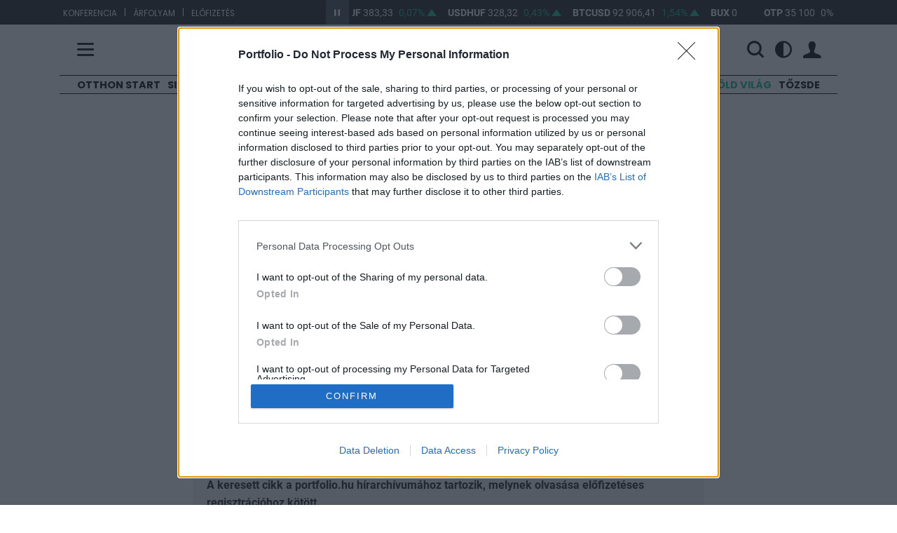

--- FILE ---
content_type: text/html; charset=UTF-8
request_url: https://www.portfolio.hu/global/20231203/eszkalaciorol-beszelnek-amerikai-hadihajot-es-kereskedelmi-hajokat-ert-tamadas-655443
body_size: 69417
content:
<!doctype html>
<html lang="hu" data-theme="">
    <head>
        <title>Eszkalációról beszélnek: amerikai hadihajót és kereskedelmi hajókat ért támadás - Portfolio.hu</title>
        <meta charset="utf-8">
        <meta name="viewport" content="width=device-width, initial-scale=1, shrink-to-fit=no">
        <meta name="robots" content="max-image-preview:large">
        <meta name="csrf-token" content="kr66RARQGprMdm0LtalWMRhD9EixLcLcdKK5KiL4">
        <meta name="user" content="out">
                    <meta http-equiv="refresh" content="1740">
                <meta name="description" content="A Vörös-tengeren.">
        <meta name="facebook-domain-verification" content="5wp3gtt3tzwbgvvfjuytem4zh80v3d" />
        <meta name="apple-itunes-app" content="app-id=1616053151">
        <meta name="google-play-app" content="app-id=hu.netmediazrt.portfolio.hu">
        <link rel="stylesheet" href="https://assets.portfolio.hu/css/app.css?id=07714522e70d46e1f4a7b80c7f5f58ae">
        <link rel="apple-touch-icon" sizes="57x57" href="https://assets.portfolio.hu/images/favicon/apple-icon-57x57.png">
        <link rel="apple-touch-icon" sizes="60x60" href="https://assets.portfolio.hu/images/favicon/apple-icon-60x60.png">
        <link rel="apple-touch-icon" sizes="72x72" href="https://assets.portfolio.hu/images/favicon/apple-icon-72x72.png">
        <link rel="apple-touch-icon" sizes="76x76" href="https://assets.portfolio.hu/images/favicon/apple-icon-76x76.png">
        <link rel="apple-touch-icon" sizes="114x114" href="https://assets.portfolio.hu/images/favicon/apple-icon-114x114.png">
        <link rel="apple-touch-icon" sizes="120x120" href="https://assets.portfolio.hu/images/favicon/apple-icon-120x120.png">
        <link rel="apple-touch-icon" sizes="144x144" href="https://assets.portfolio.hu/images/favicon/apple-icon-144x144.png">
        <link rel="apple-touch-icon" sizes="152x152" href="https://assets.portfolio.hu/images/favicon/apple-icon-152x152.png">
        <link rel="apple-touch-icon" sizes="180x180" href="https://assets.portfolio.hu/images/favicon/apple-icon-180x180.png">
        <link rel="icon" type="image/png" sizes="192x192" href="https://assets.portfolio.hu/images/favicon/android-icon-192x192.png">
        <link rel="icon" type="image/png" sizes="196x196" href="https://assets.portfolio.hu/images/favicon/favicon-196x196.png">
        <link rel="icon" type="image/png" sizes="512x512" href="https://assets.portfolio.hu/images/favicon/favicon-512x512.png">
        <link rel="icon" type="image/png" sizes="32x32" href="https://assets.portfolio.hu/images/favicon/favicon-32x32.png">
        <link rel="icon" type="image/png" sizes="96x96" href="https://assets.portfolio.hu/images/favicon/favicon-96x96.png">
        <link rel="icon" type="image/png" sizes="16x16" href="https://assets.portfolio.hu/images/favicon/favicon-16x16.png">
        <link rel="manifest" href="/manifest.json" />
        <meta name="msapplication-TileColor" content="#ffffff">
        <meta name="msapplication-TileImage" content="https://assets.portfolio.hu/images/favicon/ms-icon-144x144.png">
        <meta name="theme-color" content="#ffffff">
        <link rel="alternate" href="https://www.portfolio.hu/rss/all.xml" title="RSS feed - Összes hír" type="application/rss+xml">
        <link rel="alternate" href="https://www.portfolio.hu/rss/befektetes.xml" title="RSS feed - Befektetés hírek" type="application/rss+xml">
        <link rel="alternate" href="https://www.portfolio.hu/rss/bank.xml" title="RSS feed - Bank hírek" type="application/rss+xml">
        <link rel="alternate" href="https://www.portfolio.hu/rss/deviza.xml" title="RSS feed - Deviza hírek" type="application/rss+xml">
        <link rel="alternate" href="https://www.portfolio.hu/rss/gazdasag.xml" title="RSS feed - Gazdaság hírek" type="application/rss+xml">
        <link rel="alternate" href="https://www.portfolio.hu/rss/ingatlan.xml" title="RSS feed - Ingatlan hírek" type="application/rss+xml">
        <link rel="alternate" href="https://www.portfolio.hu/rss/unios-forrasok.xml" title="RSS feed - Uniós források hírek" type="application/rss+xml">
        <link rel="alternate" href="https://www.portfolio.hu/rss/uzlet.xml" title="RSS feed - Üzlet hírek" type="application/rss+xml">
        		<link rel="stylesheet" href="https://assets.portfolio.hu/css/menu.css?id=55b616ccdfaeb1ed58916cb7cc7f5b20">
        <!-- InMobi Choice. Consent Manager Tag v3.0 (for TCF 2.2) -->
<script type="text/javascript" async=true>
(function() {
  var host = 'portfolio.hu';
  var element = document.createElement('script');
  var firstScript = document.getElementsByTagName('script')[0];
  var url = 'https://cmp.inmobi.com'
    .concat('/choice/', 'XgSMD-LqxuxFC', '/', host, '/choice.js?tag_version=V3');
  var uspTries = 0;
  var uspTriesLimit = 3;
  element.async = true;
  element.type = 'text/javascript';
  element.src = url;

  firstScript.parentNode.insertBefore(element, firstScript);

  function makeStub() {
    var TCF_LOCATOR_NAME = '__tcfapiLocator';
    var queue = [];
    var win = window;
    var cmpFrame;

    function addFrame() {
      var doc = win.document;
      var otherCMP = !!(win.frames[TCF_LOCATOR_NAME]);

      if (!otherCMP) {
        if (doc.body) {
          var iframe = doc.createElement('iframe');

          iframe.style.cssText = 'display:none';
          iframe.name = TCF_LOCATOR_NAME;
          doc.body.appendChild(iframe);
        } else {
          setTimeout(addFrame, 5);
        }
      }
      return !otherCMP;
    }

    function tcfAPIHandler() {
      var gdprApplies;
      var args = arguments;

      if (!args.length) {
        return queue;
      } else if (args[0] === 'setGdprApplies') {
        if (
          args.length > 3 &&
          args[2] === 2 &&
          typeof args[3] === 'boolean'
        ) {
          gdprApplies = args[3];
          if (typeof args[2] === 'function') {
            args[2]('set', true);
          }
        }
      } else if (args[0] === 'ping') {
        var retr = {
          gdprApplies: gdprApplies,
          cmpLoaded: false,
          cmpStatus: 'stub'
        };

        if (typeof args[2] === 'function') {
          args[2](retr);
        }
      } else {
        if(args[0] === 'init' && typeof args[3] === 'object') {
          args[3] = Object.assign(args[3], { tag_version: 'V3' });
        }
        queue.push(args);
      }
    }

    function postMessageEventHandler(event) {
      var msgIsString = typeof event.data === 'string';
      var json = {};

      try {
        if (msgIsString) {
          json = JSON.parse(event.data);
        } else {
          json = event.data;
        }
      } catch (ignore) {}

      var payload = json.__tcfapiCall;

      if (payload) {
        window.__tcfapi(
          payload.command,
          payload.version,
          function(retValue, success) {
            var returnMsg = {
              __tcfapiReturn: {
                returnValue: retValue,
                success: success,
                callId: payload.callId
              }
            };
            if (msgIsString) {
              returnMsg = JSON.stringify(returnMsg);
            }
            if (event && event.source && event.source.postMessage) {
              event.source.postMessage(returnMsg, '*');
            }
          },
          payload.parameter
        );
      }
    }

    while (win) {
      try {
        if (win.frames[TCF_LOCATOR_NAME]) {
          cmpFrame = win;
          break;
        }
      } catch (ignore) {}

      if (win === window.top) {
        break;
      }
      win = win.parent;
    }
    if (!cmpFrame) {
      addFrame();
      win.__tcfapi = tcfAPIHandler;
      win.addEventListener('message', postMessageEventHandler, false);
    }
  };

  makeStub();

  var uspStubFunction = function() {
    var arg = arguments;
    if (typeof window.__uspapi !== uspStubFunction) {
      setTimeout(function() {
        if (typeof window.__uspapi !== 'undefined') {
          window.__uspapi.apply(window.__uspapi, arg);
        }
      }, 500);
    }
  };

  var checkIfUspIsReady = function() {
    uspTries++;
    if (window.__uspapi === uspStubFunction && uspTries < uspTriesLimit) {
      console.warn('USP is not accessible');
    } else {
      clearInterval(uspInterval);
    }
  };

  if (typeof window.__uspapi === 'undefined') {
    window.__uspapi = uspStubFunction;
    var uspInterval = setInterval(checkIfUspIsReady, 6000);
  }
})();
</script>
<!-- End InMobi Choice. Consent Manager Tag v3.0 (for TCF 2.2) -->        <script>
            const STATURL   = 'https://stat.portfolio.hu';
            var sticky_footer_visible = -1;
            dataLayer = [];
                    </script>
        	<link rel="canonical" href="https://www.portfolio.hu/global/20231203/eszkalaciorol-beszelnek-amerikai-hadihajot-es-kereskedelmi-hajokat-ert-tamadas-655443" />
    <script type="application/ld+json">
		{
			"@context"        : "http://schema.org",
			"@type"           : "NewsArticle",
			"mainEntityOfPage": "https://www.portfolio.hu/global/20231203/eszkalaciorol-beszelnek-amerikai-hadihajot-es-kereskedelmi-hajokat-ert-tamadas-655443",
			"headline"        : "Eszkalációról beszélnek: amerikai hadihajót és kereskedelmi hajókat ért támadás",
			"datePublished"   : "2023-12-03T18:06:00+01:00",
			"dateModified"    : "2023-12-03T18:48:48+01:00",
			"description"     : "Egy amerikai hadihajót és több kereskedelmi hajót ért támadás a Vörös-tengeren vasárnap - közölte a Pentagon az AP beszámolója szerint. A hírügynökség kiemeli, hogy a ma végrehajtott akciók a Vörös-tengeren eddig elkövetett támadások eszkalációját jelentette.",
            "image"           : "https://pcdn.hu/articles/images-xl/u/s/s/uss-carney-642553.jpg",
                            "isAccessibleForFree": false,
                "hasPart": [{
                    "@type": "WebPageElement",
                    "isAccessibleForFree": false,
                    "cssSelector": ".paywall"
                 }],
            			"sameAs": [
				"https://www.facebook.com/portfolio.hu/",
				"https://www.youtube.com/user/portfoliohuvideo"
			],
			"author": {
				"@type": "Organization",
				"name" : "Portfolio.hu"
			},
            "publisher": {
                "@type": "Organization",
                "name" : "Portfolio.hu",
                "logo" : {
                    "@type" : "ImageObject",
                    "url"   : "https://www.portfolio.hu/assets/images/logo700.jpg",
                    "width" : 700,
                    "height": 177
                }
            }
		}
	</script>
    <meta property="pf:article" content="655443" />
    <meta property="fb:app_id" content="133447873401101" />
    <meta property="fb:pages" content="47451527654" />
    <meta property="og:title" content="Eszkalációról beszélnek: amerikai hadihajót és kereskedelmi hajókat ért támadás" />
    <meta property="og:type" content="article" />
    <meta property="og:url" content="https://www.portfolio.hu/global/20231203/eszkalaciorol-beszelnek-amerikai-hadihajot-es-kereskedelmi-hajokat-ert-tamadas-655443" />
    <meta property="og:image" content="https://pcdn.hu/articles/images-xl/u/s/s/uss-carney-642553.jpg" />
    <meta property="og:site_name" content="Portfolio.hu" />
    <meta property="og:description" content="Egy amerikai hadihajót és több kereskedelmi hajót ért támadás a Vörös-tengeren vasárnap - közölte a Pentagon az AP beszámolója szerint. A hírügynökség kiemeli, hogy a ma végrehajtott akciók a Vörös-tengeren eddig elkövetett támadások eszkalációját jelentette." />
    <meta name="publish-date" content="2023-12-03" />
    <meta name="twitter:card" content="summary_large_image">
    <meta name="twitter:site" content="@portfolio_hu">
    <meta name="twitter:title" content="Eszkalációról beszélnek: amerikai hadihajót és kereskedelmi hajókat ért támadás">
    <meta name="twitter:description" content="Egy amerikai hadihajót és több kereskedelmi hajót ért támadás a Vörös-tengeren vasárnap - közölte a Pentagon az AP beszámolója szerint. A hírügynökség kiemeli, hogy a ma végrehajtott akciók a Vörös-tengeren eddig elkövetett támadások eszkalációját jelentette.">
    <meta name="twitter:image" content="https://pcdn.hu/articles/images-xl/u/s/s/uss-carney-642553.jpg">
        
                    <script>
                (function(w,d,s,l,i){w[l]=w[l]||[];w[l].push({'gtm.start':
                        new Date().getTime(),event:'gtm.js'});var f=d.getElementsByTagName(s)[0],
                        j=d.createElement(s),dl=l!='dataLayer'?'&l='+l:'';j.async=true;j.src=
                        'https://www.googletagmanager.com/gtm.js?id='+i+dl;f.parentNode.insertBefore(j,f);
                })(window,document,'script','dataLayer','GTM-NCWFHR');
            </script>
                
        <script src="https://assets.portfolio.hu/js/app.js?id=08a91b1c151d214416633708d172db04"></script>
                <script src="https://www.gstatic.com/firebasejs/8.3.1/firebase-app.js"></script>
        <script src="https://www.gstatic.com/firebasejs/8.3.1/firebase-messaging.js"></script>
        <script src="https://www.gstatic.com/firebasejs/8.3.1/firebase-analytics.js"></script>
        <script src="https://assets.portfolio.hu/js/charts.full.min.js?id=25aaf08ac9801292fcd56b2667481302"></script>
        <script src="https://assets.portfolio.hu/js/dotdotdot.js"></script>
        <script>
            const LOCALE                = 'hu';
            const URL_INFOPANEL         = 'https://www.portfolio.hu/arfolyam/{:ticker}/{:name}';
            const DATA_VENDOR_COPYRIGHT = 'Adatszolgáltató: <a href="https://www.portfolio-teletrader.hu/" target="_blank">Portfolio-TeleTrader Kft.</a>';
            const URL_PUSH              = 'https://p.portfolio.hu';
            const IS_MOBILE             = 0;
            $(function(){
                moment.locale(LOCALE);
                                    
                    setLocaleToHU();
                            });
            const MESSAGING_CONFIG = {
                firebase_config: {
                    apiKey           : "AIzaSyBDzGAmEN-_kQ1hVW_lA1eR8zB9CH-tbDw",
                    authDomain       : "portfoliotest-da36f.firebaseapp.com",
                    databaseURL      : "https://portfoliotest-da36f.firebaseio.com",
                    projectId        : "portfoliotest-da36f",
                    storageBucket    : "portfoliotest-da36f.appspot.com",
                    messagingSenderId: "896166614664",
                    appId            : "1:896166614664:web:f8a1817b295494df"
                },
                vapidKey: 'BNPf7rP9XxcQYNnsYU4oAypwn9O_jq-_PvFHKnju07bJ_dLZ9sGvBEVISSDeaOzTrAJBsV6gGhMvrcvlw85Ywr4',
                popup   : {
                    icon   : 'https://assets.portfolio.hu/images/favicon/apple-icon-60x60.png',
                    body   : 'Értesüljön azonnal a legfontosabb gazdasági hírekről, engedélyezze az értesítéseket!',
                    allow  : 'Engedélyezem',
                    dismiss: 'Legközelebb',
                },
                topic   : 'portfolio-news',
            };
        </script>
        <script src="https://p.portfolio.hu/push.js?a=20260105"></script>
                        <script>
        $(function(){
            if (window.exchangeStripe instanceof window.ExchangeStripe) {
                return;
            }
            if (typeof ExchangeStripe == 'undefined') {
                console.error('ExchangeStripe is not defined');
                return;
            }
            try {
                var exchangeStripe = new ExchangeStripe();
                exchangeStripe.automate("https://api.portfolio.hu/terminal/CUSTOM");
            } catch (ex) {
                console.error(ex);
            }
        });
    </script>
    <script>
        $(function(){
            ShareAndSave.addSaveFunction('.article-save');
            ShareAndSave.addSharePopover('.article-share');
        });
    </script>
    <script>
        function showLoginForm() {
            $('.notify-box form').fadeToggle('fast');
            if($('#ArrowRight').hasClass('icon-arrow_right')){
                $('#ArrowRight').addClass('icon-arrow_down').removeClass('icon-arrow_right');
            } else {
                $('#ArrowRight').addClass('icon-arrow_right').removeClass('icon-arrow_down');
            }
        }
    </script>
        <script async src="https://securepubads.g.doubleclick.net/tag/js/gpt.js"></script>

<script type="text/javascript" src="//indexhu.adocean.pl/files/js/ado.js"></script>
<script type="text/javascript">
/* (c)AdOcean 2003-2021 */
    if(typeof ado!=="object"){ado={};ado.config=ado.preview=ado.placement=ado.master=ado.slave=function(){};}
    ado.config({mode: "new", xml: false, consent: true, characterEncoding: true, attachReferrer: true, fpc: "auto" , defaultServer:"indexhu.adocean.pl" ,cookieDomain:"SLD"});
    ado.preview({enabled: true});
</script>
    <script type="text/javascript">
    /* (c)AdOcean 2003-2019 portfolio.desktop.global */
    ado.master({id: "VN2RS32rbFVNlyJJzocYGnIAPoffW7uZtvTbiKM61xb.S7", server: "indexhu.adocean.pl", keys: [ "egyesult_kiralysag","pentagon","gazai_ovezet","drontamadas","terrorszervezet","huszik","uss_carney","global" ]});
</script>
            </head>
    <body>
        <!-- (C)2000-2014 Gemius SA - gemiusAudience / portfolio.hu -->
        <script type="text/javascript">
            <!--//--><![CDATA[//><!--
            var pp_gemius_identifier = 'bQCadgdW.yLkEjRKxoa7K6Rtjw36o8LkiNSlttIEl0T.I7';
            var pp_gemius_use_cmp = true;
            var pp_gemius_cmp_timeout = Infinity;
            function gemius_pending(i) { window[i] = window[i] || function() {var x = window[i+'_pdata'] = window[i+'_pdata'] || []; x[x.length]=arguments;};};
            gemius_pending('gemius_hit'); gemius_pending('gemius_event'); gemius_pending('pp_gemius_hit'); gemius_pending('pp_gemius_event');
            (function(d,t) {try {var gt=d.createElement(t),s=d.getElementsByTagName(t)[0],l='http'+((location.protocol=='https:')?'s':''); gt.setAttribute('async','async');
            gt.setAttribute('defer','defer'); gt.src=l+'://gahu.hit.gemius.pl/xgemius.js'; s.parentNode.insertBefore(gt,s);} catch (e) {}})(document,'script');
            //--><!]]>
        </script>
        <script async defer crossorigin="anonymous" src="https://connect.facebook.net/hu_HU/sdk.js#xfbml=1&version=v3.0"></script>
        <noscript>
            <iframe src="https://www.googletagmanager.com/ns.html?id=GTM-NCWFHR" height="0" width="0" style="display:none;visibility:hidden"></iframe>
        </noscript>
                <section class="arfolyam">
    <div class="container">
        <div class="row">
            <div class="col-lg-4 hidden-md-down links">
                            <ul>
                                                                    <li><a href="https://www.portfolio.hu/rendezvenyek" target="_blank">Konferencia</a></li>
                        <li>|</li>                                                                    <li><a href="https://terminal.portfolio.hu" target="_blank">Árfolyam</a></li>
                        <li>|</li>                                                                    <li><a href="https://profil.portfolio.hu/elofizetes/csomagok" target="_blank">Előfizetés</a></li>
                                                            </ul>
            </div>
            <div class="col-lg-8 col-md-12">
                <div id="exchangeStripe">
    <a href="javascript:void(0)" class="btn-start-stop play"></a>
    <div class="exchangeStripe">
        <div class="mover stopped paused">
                            <a href="https://www.portfolio.hu/arfolyam/EURHUF/EURHUF" class="nav-item index" data-ticker="EURHUF">
                    <span class="name">EURHUF</span>
                    <span class="price"></span>
                    <span class="change"></span>
                    <span class="change-arrow"></span>
                </a>
                            <a href="https://www.portfolio.hu/arfolyam/USDHUF/USDHUF" class="nav-item index" data-ticker="USDHUF">
                    <span class="name">USDHUF</span>
                    <span class="price"></span>
                    <span class="change"></span>
                    <span class="change-arrow"></span>
                </a>
                            <a href="https://www.portfolio.hu/arfolyam/BTCUSD/BTCUSD" class="nav-item index" data-ticker="BTCUSD">
                    <span class="name">BTCUSD</span>
                    <span class="price"></span>
                    <span class="change"></span>
                    <span class="change-arrow"></span>
                </a>
                            <a href="https://www.portfolio.hu/arfolyam/BUX/BUX" class="nav-item index" data-ticker="BUX">
                    <span class="name">BUX</span>
                    <span class="price"></span>
                    <span class="change"></span>
                    <span class="change-arrow"></span>
                </a>
                            <a href="https://www.portfolio.hu/arfolyam/OTP/OTP" class="nav-item index" data-ticker="OTP">
                    <span class="name">OTP</span>
                    <span class="price"></span>
                    <span class="change"></span>
                    <span class="change-arrow"></span>
                </a>
                            <a href="https://www.portfolio.hu/arfolyam/MOL/MOL" class="nav-item index" data-ticker="MOL">
                    <span class="name">MOL</span>
                    <span class="price"></span>
                    <span class="change"></span>
                    <span class="change-arrow"></span>
                </a>
                            <a href="https://www.portfolio.hu/arfolyam/RICHTER/RICHTER" class="nav-item index" data-ticker="RICHTER">
                    <span class="name">RICHTER</span>
                    <span class="price"></span>
                    <span class="change"></span>
                    <span class="change-arrow"></span>
                </a>
                            <a href="https://www.portfolio.hu/arfolyam/MASTERPLAST/MASTERPLAST" class="nav-item index" data-ticker="MASTERPLAST">
                    <span class="name">MASTERPLAST</span>
                    <span class="price"></span>
                    <span class="change"></span>
                    <span class="change-arrow"></span>
                </a>
                            <a href="https://www.portfolio.hu/arfolyam/MTELEKOM/MTELEKOM" class="nav-item index" data-ticker="MTELEKOM">
                    <span class="name">MTELEKOM</span>
                    <span class="price"></span>
                    <span class="change"></span>
                    <span class="change-arrow"></span>
                </a>
                            <a href="https://www.portfolio.hu/arfolyam/OPUS/OPUS" class="nav-item index" data-ticker="OPUS">
                    <span class="name">OPUS</span>
                    <span class="price"></span>
                    <span class="change"></span>
                    <span class="change-arrow"></span>
                </a>
                    </div>
    </div>
</div>


            </div>
        </div>
    </div>
</section>


<header class="py-3 pf-header pf-white">
	<div class="container">
		<div class="row align-items-center">
			<div class="col-3 col-md-4 col-lg-4">
				<span class="hamb" title="Menü">
					<span class="icon-menu"></span>
				</span>
			</div>
			<div class="col-6 col-md-4 col-lg-4 text-center">
				<a href="https://www.portfolio.hu ">
					<img src="https://assets.portfolio.hu/images/portfolio_black.svg" class="pf-logo logo-light img-fluid" title="Portfolio.hu" alt="Portfolio.hu">
					<img src="https://assets.portfolio.hu/images/portfolio_white.svg" class="pf-logo logo-dark img-fluid" title="Portfolio.hu" alt="Portfolio.hu">
				</a>
			</div>
			<div class="col-3 col-md-4 col-lg-4 ps-0">
				<div class="pf-header-icons d-flex justify-content-end align-items-center">
					<div class="d-flex w-100">
						<form class="d-flex justify-content-end align-items-center" id="header-search-form" action="https://www.portfolio.hu/kereses" method="get">
							<div class="d-none d-lg-flex w-100">
								<div class="flex-grow-1 pe-3">
									<input type="text" class="searchinput" id="q" name="q" value="" placeholder="Keresés" class="w-100">
								</div>
							</div>
							<span title="Keresés" class="d-flex">
								<i id="searchbutton" class="icon-search"></i>
							</span>
						</form>
						<div class="d-flex justify-content-end align-items-center">
							<span class="dropdown mode-dropdown" >
								<div class="theme-menu-icon d-flex align-items-center" data-bs-toggle="dropdown" role="button" aria-haspopup="true" aria-expanded="false" data-bs-offset="-165,12">
									<i class="icon-light_mode "></i>
									<i class="icon-dark_mode "></i>
									<i class="icon-automatic "></i>
								</div>
								<ul class="dropdown-menu">
									<li><b>Megjelenítés</b></li>
									<li>
										<label class="mode-dropdown-item theme-light-radio" name="theme-radio">
											<input type="radio" class="theme-light-radio" name="theme-radio">Világos téma
										</label>
									</li>
									<li>
										<label class="mode-dropdown-item theme-dark-radio" name="theme-radio">
											<input type="radio" class="theme-dark-radio"name="theme-radio">Sötét téma
										</label>
									</li>
									<li>
										<label class="mode-dropdown-item theme-auto-radio" name="theme-radio">
											<input type="radio" class="theme-auto-radio" name="theme-radio">Automatikus
										</label>
									</li>
								</ul>
							</span>
						</div>
					</div>

					<div class="user-icons">
													<span id="login-menu" data-logged="false">
								<a class="loginbtn d-flex" href="https://profil.portfolio.hu/belepes?formview=1&amp;lang=hu&amp;currentpage=https%3A%2F%2Fwww.portfolio.hu%2Fglobal%2F20231203%2Feszkalaciorol-beszelnek-amerikai-hadihajot-es-kereskedelmi-hajokat-ert-tamadas-655443" role="button" id="login-link" data-toggle="dropdown" data-bs-toggle="dropdown" aria-haspopup="true" aria-expanded="false" data-bs-offset="25,23">
									<i class="icon-profil"></i>
								</a>
								<div class="dropdown-menu dropdown-menu-end loginform-holder" aria-labelledby="dropdownMenuLink" id="login-dropdown">
									<div class="login-loader">
										<div class="lds-spinner"><div></div><div></div><div></div><div></div><div></div><div></div><div></div><div></div><div></div><div></div><div></div><div></div></div>
									</div>
								</div>
							</span>
							<script>
								document.getElementById("login-dropdown").addEventListener("click", function(event){
									if (['A', 'BUTTON', 'INPUT'].includes(event.target.tagName)) return;
									event.stopPropagation();
								});
							</script>
											</div>
				</div>
			</div>
		</div>
	</div>
	<nav class="pf-sheet">
	<div class="container pb-4 pb-sm-0">
		<div class="row">
			<div class="col-12">
				<div class="mb-4 mt-3 promo-bar d-md-block d-none">
					<a href="https://profil.portfolio.hu/portfolio-signature/csomagok" target="_blank" class="d-flex column-gap-2 align-items-center justify-content-center pxl-14">
						<div class="font-poppins"><b>PORTFOLIO SIGNATURE</b></div>
						<div class="d-none d-sm-block">|</div>
						<div class="d-none d-sm-block">Egyedi hírek, elemzések, exkluzív közösség</div>
						<i class="pxl-10 orange-text icon-arrow_right fs-06"></i>
					</a>
				</div>
				<div class="row mb-4 mt-3 mode-bar d-block d-md-none">
					<div class="theme-wrapper d-flex align-items-center justify-content-center">
						<div class="col-4 mode-btn theme-light">
							<i class="icon-light_mode"></i>
							<span>Világos&nbsp;téma</span>
						</div>
						<div class="col-4 mode-btn theme-dark">
							<i class="icon-dark_mode"></i>
							<span>Sötét&nbsp;téma</span>
						</div>
						<div class="col-4 mode-btn theme-auto">
							<i class="icon-automatic"></i>
							<span>Automatikus</span>
						</div>
					</div>
				</div>

				<div class="d-flex justify-content-between flex-column flex-sm-row sheet-gap">
					<div class="flex1 d-flex flex-column flex-lg-row sheet-gap">
						<div class="flex1 d-flex flex-column sheet-gap">
							<div data-place="rovatok" class="box h-100">
								<div class="sheet-header noarrow">Rovatok</div>
								<ul>
									
									<li class="d-block d-md-none"><a href="https://www.portfolio.hu/frisshirek">Friss hírek</a></li>
																			<li><a href="https://www.portfolio.hu/cimke/Otthon Start" data-link="Otthon Start">Otthon Start</a></li>
																			<li><a href="https://www.portfolio.hu/portfolio-signature" data-link="Signature">Signature</a></li>
																			<li><a href="https://www.portfolio.hu/cimke/orosz-ukrán%20háború" data-link="Háború">Háború</a></li>
																			<li><a href="https://www.portfolio.hu/befektetes" data-link="Befektetés">Befektetés</a></li>
																			<li><a href="https://www.portfolio.hu/bank" data-link="Bank">Bank</a></li>
																			<li><a href="https://www.portfolio.hu/deviza" data-link="Deviza">Deviza</a></li>
																			<li><a href="https://www.portfolio.hu/gazdasag" data-link="Gazdaság">Gazdaság</a></li>
																			<li><a href="https://www.portfolio.hu/global" data-link="Globál">Globál</a></li>
																			<li><a href="https://www.portfolio.hu/bruxinfo" data-link="Bruxinfo">Bruxinfo</a></li>
																			<li><a href="https://www.portfolio.hu/uzlet" data-link="Üzlet">Üzlet</a></li>
																			<li><a href="https://www.portfolio.hu/ingatlan" data-link="Ingatlan">Ingatlan</a></li>
																		<li><a href="https://www.portfolio.hu/podcast">Podcast</a></li>
									<li><a href="https://www.portfolio.hu/video">Videó</a></li>
									<li><a href="https://www.portfolio.hu/galeria">Galéria</a></li>
									<li><a href="https://www.portfolio.hu/premium" class="orange-text"><strong>Prémium cikkek</strong></a></li>
									
																			<li class="d-block d-md-none">
											<a class="green-text" href="/cimke/Zöld világ">Zöld világ</a>
										</li>
																			<li class="d-block d-md-none">
											<a class="" href="/cimke/Tőzsde">Tőzsde</a>
										</li>
																	</ul>
							</div>
						</div>
						<div class="flex1 d-flex flex-column sheet-gap">
							<div data-place="velemeny" class="box">
								<div class="sheet-header noarrow d-none d-sm-block">Vélemény</div>
								<ul>
									<li><a href="https://www.portfolio.hu/elemzes">Elemzés</a></li>
									<li><a href="https://www.portfolio.hu/interju">Interjú</a></li>
									<li><a href="https://www.portfolio.hu/on-the-other-hand">On the other hand</a></li>
									<li><a href="https://www.portfolio.hu/krtk">KRTK blog</a></li>
								</ul>
							</div>
							<div data-place="portfoliocsoport" class="box">
								<div class="sheet-header"><a href="http://portfoliocsoport.hu/">Portfolio csoport</a></div>
								<ul>
									<li><a href="https://www.portfolio.hu/en" class="orange-text"><strong>Portfolio English Edition</strong></a></li>
									<li><a href="https://portfoliocsoport.hu/karrier">Karrier</a></li>
									<li><a href="https://www.penzcentrum.hu/">Pénzcentrum</a></li>
									<li><a href="https://www.penzcentrum.hu/sporteredmenyek">Sportonline</a></li>
									<li><a href="https://www.hellovidek.hu/">Hellovidék</a></li>
									<li><a href="https://www.agrarszektor.hu/">Agrárszektor</a></li>
									<li><a href="https://portfoliocsoport.hu/mediaajanlat" class="orange-text"><strong>Médiaajánlat</strong></a></li>
								</ul>

							</div>
						</div>
					</div>
					<div class="flex1 d-flex flex-column flex-lg-row sheet-gap">
						<div class="flex1 d-flex flex-column sheet-gap">
							<div data-place="konferencia" class="box">
								<div class="sheet-header"><a href="https://www.portfolio.hu/rendezvenyek/">Konferencia</a></div>
								<ul class="d-none d-sm-block">
									<li><a href="https://www.portfolio.hu/rendezvenyek/ingatlan">Ingatlan</a></li>
									<li><a href="https://www.portfolio.hu/rendezvenyek/agrar">Agrár</a></li>
									<li><a href="https://www.portfolio.hu/rendezvenyek/gazdasag">Gazdaság</a></li>
									<li><a href="https://www.portfolio.hu/rendezvenyek/penzugy">Pénzügy</a></li>
									<li><a href="https://www.portfolio.hu/rendezvenyek/energia">Energia</a></li>
									<li><a href="https://www.portfolio.hu/rendezvenyek/it">IT</a></li>
									<li><a href="https://www.portfolio.hu/rendezvenyek/kkv">KKV</a></li>
									<li><a href="https://www.portfolio.hu/rendezvenyek/klub">Klubok</a></li>
									<li><a href="https://portfoliolakas.hu/">Lakás Kiállítás</a></li>
									<li><a href="https://www.portfolio.hu/rendezvenyek/szponzoracio" class="orange-text"><strong>Szponzoráció</strong></a></li>
								</ul>
							</div>
							<div data-place="trader" class="box">
								<div class="sheet-header"><a href="https://www.portfolio.hu/investmentservices">Investment Services</a></div>
								<ul class="d-none d-sm-block">
									<li><a href="https://www.portfolio.hu/investmentservices/oktatas">Oktatás</a></li>
									<li><a href="https://www.portfolio.hu/investmentservices/tanacsado-kozpont">Tanácsadó központ</a></li>
									<li><a class="orange-text" href="https://www.portfolio.hu/investmentservices/portfolio-private-investments" target="_blank"><strong>Private Investment Services</strong></a></li>
								</ul>
							</div>
						</div>
						<div class="flex1 d-flex flex-column sheet-gap">
							<div data-place="arfolyam" class="box">
								<div class="sheet-header"><a href="https://terminal.portfolio.hu/tozsde-arfolyamok/bet">Árfolyam, adat</a></div>
								<ul class="d-none d-sm-block">
									<li><a href="https://terminal.portfolio.hu">Árfolyam</a></li>
									<li><a href="https://www.portfolio.hu/befektetesi-alapok">Befektetésialap-kereső</a></li>
									<li><a href="https://www.portfolio.hu/adatletoltes">Adatletöltés</a></li>
									<li><a href="https://profil.portfolio.hu/elofizetes/csomagok" class="orange-text"><strong>Előfizetés</strong></a></li>
								</ul>
							</div>
							<div data-place="szolgaltatas" class="box">
								<div class="sheet-header noarrow">Szolgáltatás</div>
								<ul>
									<li><a href="https://www.portfolio.hu/app" class="orange-text"><strong>Mobilapp</strong></a></li>
									<li><a href="https://forum.portfolio.hu">Fórum</a></li>
									<li><a href="https://www.portfolio.hu/allashirdetesek" class="orange-text"><strong>Álláshirdetés</strong></a></li>
									<li><a href="https://www.penzcentrum.hu/kalkulator/" target="_blank">Kalkulátor</a></li>
									<li><a href="https://www.portfolio.hu/konyv">Könyvesbolt</a></li>
								</ul>
							</div>
						</div>
					</div>
				</div>
			</div>
		</div>
	</div>
	<div class="container d-none d-sm-block mt-0 mt-sm-5 mb-3">
		<div class="line-horizontal d-none d-xl-block">&nbsp;</div>
		<div data-position-id="MenuSheetArticlesBlock" class="grid-block menu-sheet-articles-block">
    
    <div class="articles-4">
                    <article class="grid-slot article article-menu-item article-overlay-menu" data-article-id="806736">
            <div class="badge">
            <a href="https://www.portfolio.hu/portfolio-signature">Signature</a>
        </div>
        <div class="position-relative overflow-hidden">
                                    <a href="https://www.portfolio.hu/gazdasag/20260104/hol-mehet-felre-a-2026-os-globalis-fiskalis-lazitas-sztori-806736">
                    <picture class="position-relative">
    <source srcset="https://pcdn.hu/articles/images-xl/g/e/t/gettyimages-10194633-allat-termeszet-viz-kornyezet-termeszetvedelem-kornyezetvedelem-nemzeti-795550.jpg" media="(min-width: 1500px)" type="image/jpeg">
<source srcset="https://pcdn.hu/articles/images-lg/g/e/t/gettyimages-10194633-allat-termeszet-viz-kornyezet-termeszetvedelem-kornyezetvedelem-nemzeti-795550.jpg" media="(min-width: 1125px)" type="image/jpeg">
<source srcset="https://pcdn.hu/articles/images-md/g/e/t/gettyimages-10194633-allat-termeszet-viz-kornyezet-termeszetvedelem-kornyezetvedelem-nemzeti-795550.jpg" media="(min-width: 730px)" type="image/jpeg">
<source srcset="https://pcdn.hu/articles/images-sm/g/e/t/gettyimages-10194633-allat-termeszet-viz-kornyezet-termeszetvedelem-kornyezetvedelem-nemzeti-795550.jpg" media="(min-width: 375px)" type="image/jpeg">
<source srcset="https://pcdn.hu/articles/images-xs/g/e/t/gettyimages-10194633-allat-termeszet-viz-kornyezet-termeszetvedelem-kornyezetvedelem-nemzeti-795550.jpg" media="" type="image/jpeg">
<img src="https://pcdn.hu/articles/images-xs/g/e/t/gettyimages-10194633-allat-termeszet-viz-kornyezet-termeszetvedelem-kornyezetvedelem-nemzeti-795550.jpg" loading="lazy" alt="Hol mehet félre a 2026-os globális fiskális lazítás sztori?">
</picture>
                </a>
                            <div class="article-overlay-menu-content">
            <h3 class="title"><a href="https://www.portfolio.hu/gazdasag/20260104/hol-mehet-felre-a-2026-os-globalis-fiskalis-lazitas-sztori-806736">Hol mehet félre a 2026-os globális fiskális lazítás sztori?</a></h3>
        </div>
    </div>
</article>
                    <article class="grid-slot article article-menu-item article-overlay-menu" data-article-id="806930">
            <div class="badge">
            <a href="https://www.portfolio.hu/podcast">Podcast Lab</a>
        </div>
        <div class="position-relative overflow-hidden">
                                    <a href="https://www.portfolio.hu/podcast/20260102/a-kockazati-tokebefektetok-mar-csak-az-ai-sztorikban-latjak-a-potencialt-806930">
                    <picture class="position-relative">
    <source srcset="https://pcdn.hu/articles/images-xl/k/o/c/kockazati-toke-637593.jpg" media="(min-width: 1500px)" type="image/jpeg">
<source srcset="https://pcdn.hu/articles/images-lg/k/o/c/kockazati-toke-637593.jpg" media="(min-width: 1125px)" type="image/jpeg">
<source srcset="https://pcdn.hu/articles/images-md/k/o/c/kockazati-toke-637593.jpg" media="(min-width: 730px)" type="image/jpeg">
<source srcset="https://pcdn.hu/articles/images-sm/k/o/c/kockazati-toke-637593.jpg" media="(min-width: 375px)" type="image/jpeg">
<source srcset="https://pcdn.hu/articles/images-xs/k/o/c/kockazati-toke-637593.jpg" media="" type="image/jpeg">
<img src="https://pcdn.hu/articles/images-xs/k/o/c/kockazati-toke-637593.jpg" loading="lazy" alt="A kockázati tőkebefektetők már csak az AI-sztorikban látják a potenciált ">
</picture>
                </a>
                            <div class="article-overlay-menu-content">
            <h3 class="title"><a href="https://www.portfolio.hu/podcast/20260102/a-kockazati-tokebefektetok-mar-csak-az-ai-sztorikban-latjak-a-potencialt-806930">A kockázati tőkebefektetők már csak az AI-sztorikban látják a <span class="text-nowrap">potenciált <i class="icon-podcast title_icon"></i></span></a></h3>
        </div>
    </div>
</article>
                    <article class="grid-slot article article-menu-item article-overlay-menu">
            <div class="badge badge-penzcentrum">
            <a href="https://www.penzcentrum.hu/">Pénzcentrum</a>
        </div>
        <div class="position-relative overflow-hidden">
                                    <a href="https://www.penzcentrum.hu/vallalkozas/20260105/bomba-befektetesekkel-es-eles-kritikakkal-startolt-el-a-capak-kozott-uj-evada-1191261">
                    <img src="https://cdn.penzcentrum.hu/images/articles/lead/2023/09/1694368722-teplLY7bw_md.jpg" alt="Bomba befektetésekkel és éles kritikákkal startolt el a Cápák között új évada" class="img-fluid" loading="lazy" >
                </a>
                            <div class="article-overlay-menu-content">
            <h3 class="title"><a href="https://www.penzcentrum.hu/vallalkozas/20260105/bomba-befektetesekkel-es-eles-kritikakkal-startolt-el-a-capak-kozott-uj-evada-1191261">Bomba befektetésekkel és éles kritikákkal startolt el a Cápák között új évada</a></h3>
        </div>
    </div>
</article>
                    <article class="grid-slot article article-menu-item article-overlay-menu">
            <div class="badge badge-agrarszektor">
            <a href="https://www.agrarszektor.hu/">Agrárszektor</a>
        </div>
        <div class="position-relative overflow-hidden">
                                    <a href="https://www.agrarszektor.hu/noveny/20260104/itt-a-friss-elorejelzes-kemeny-idojaras-lesz-jovo-heten-magyarorszagon-59696">
                    <img src="https://cdn.agrarszektor.hu/images/articles/lead/2026/01/1767545536-pJ9JNLJXX_md.jpg" alt="Itt a friss előrejelzés: kemény időjárás lesz jövő héten Magyarországon" class="img-fluid" loading="lazy" >
                </a>
                            <div class="article-overlay-menu-content">
            <h3 class="title"><a href="https://www.agrarszektor.hu/noveny/20260104/itt-a-friss-elorejelzes-kemeny-idojaras-lesz-jovo-heten-magyarorszagon-59696">Itt a friss előrejelzés: kemény időjárás lesz jövő héten Magyarországon</a></h3>
        </div>
    </div>
</article>
            </div>

    </div>

	</div>

</nav>
<script>
var menuSheet = {
    visible: false,
    init: function() {
        //Menü gombra kattintáskor
        $("header .hamb").click(function() {
            menuSheet.toggle();
        });
        //Menü bezárása ESC-el
        $(document).keyup(function(e) {
            if (e.key === "Escape" && menuSheet.visible) {
                menuSheet.toggle();
            }
        });
    },
    toggle: function() {
        var visible  = this.visible;
        this.visible = !this.visible;
        if (visible) {
            this.closeSheet();
        } else {
            this.openSheet();
        }
    },
    //bezárás
    closeSheet: function() {
        $('.pf-sheet').slideToggle(400, function(){
            menuSheet.sheet()
                .logo()
                .header()
                .icon();
        });
    },
    //nyitás
    openSheet: function() {
        this.sheet()
            .logo()
            .header()
            .icon();

        $('.pf-sheet').slideToggle(400);
    },
    // grafikai elemek
    sheet: function() {
        $('.pf-menu').css('visibility', this.visible ? 'hidden' : 'visible');
        return this;
    },
    logo: function() {
		if($('html').attr('data-theme') == 'dark'){
			var color = 'white';
		} else if($('html').attr('data-theme') == 'light' && this.visible){
			var color = 'white';
		} else {
			var color = 'black';
		}
        $('.pf-logo').attr({'src':'https://assets.portfolio.hu/images/portfolio_' + color + '.svg'});
        return this;
    },
    header: function() {
        var rem, add;
        if (this.visible) {
            rem = 'pf-white';
            add = 'pf-black';
        } else {
            rem = 'pf-black';
            add = 'pf-white';
        }
        $('.pf-header').removeClass(rem).addClass(add);
        return this;
    },
    icon: function () {
        $('.hamb').html('<span class="icon-' + (this.visible ? 'close' : 'menu')+ '"></span>');
        return this;
    }
};
menuSheet.init();
</script>
</header>
<div class="container d-none d-lg-block d-xl-block">
	<div class="row">
		<div class="col-12">
			<div class="pf-menu">
				<ul>
									<li>
						<a class="" href="https://www.portfolio.hu/cimke/Otthon Start">Otthon Start</a>
					</li>
									<li>
						<a class="" href="https://www.portfolio.hu/portfolio-signature">Signature</a>
					</li>
									<li>
						<a class="" href="https://www.portfolio.hu/cimke/orosz-ukrán%20háború">Háború</a>
					</li>
									<li>
						<a class="" href="https://www.portfolio.hu/befektetes">Befektetés</a>
					</li>
									<li>
						<a class="" href="https://www.portfolio.hu/bank">Bank</a>
					</li>
									<li>
						<a class="" href="https://www.portfolio.hu/deviza">Deviza</a>
					</li>
									<li>
						<a class="" href="https://www.portfolio.hu/gazdasag">Gazdaság</a>
					</li>
									<li>
						<a class="" href="https://www.portfolio.hu/global">Globál</a>
					</li>
									<li>
						<a class="" href="https://www.portfolio.hu/bruxinfo">Bruxinfo</a>
					</li>
									<li>
						<a class="" href="https://www.portfolio.hu/uzlet">Üzlet</a>
					</li>
									<li>
						<a class="" href="https://www.portfolio.hu/ingatlan">Ingatlan</a>
					</li>
													<li>
						<a class="green-text" href="/cimke/Zöld világ">Zöld világ</a>
					</li>
									<li>
						<a class="" href="/cimke/Tőzsde">Tőzsde</a>
					</li>
								</ul>
			</div>
		</div>
	</div>
</div>


        
                	<div class="container">
		<div class="row">
			<div class="col-md-2">&nbsp;</div>
			<div class="col-md-8">
				<div class="title-bar title-bar-noline">Előfizetői tartalom</div>

				<h1 class="pfarticle-archive">
					Eszkalációról beszélnek: amerikai hadihajót és kereskedelmi hajókat ért támadás
					
				</h1>
				<article class="pfarticle pfarticle-archive">

					<section class="pfarticle-top-line mt-3">
    <div class="author mt-2 d-flex flex-wrap flex-lg-nowrap align-items-md-center align-items-start justify-content-between pl-0">
                                <div class="d-flex align-items-center">
                                <div class="d-flex align-items-left flex-column">
                    <div>
                                                                                <div class="author-name">
                                Portfolio
                                                            </div>
                                            </div>
                    <time class="d-block" datetime="2023-12-03 18:06:00">2023. december 03. 18:06</time>
                </div>
            </div>
            <div>
                                    <div class="share mt-md-0 mt-2">
            <span class="article-save ms-3">
            <i class="icon-save" title="Cikk mentése"></i>
        </span>
        <span class="article-share ms-3 pe-1">
        <i class="icon-share" title="Megosztás"></i>
    </span>
        </div>                            </div>

                        </div>
</section>

					                        <section class="section-lead">
                            <span class="pfarticle-section-lead">Egy amerikai hadihajót és több kereskedelmi hajót ért támadás a Vörös-tengeren vasárnap - közölte a Pentagon az AP beszámolója szerint. A hírügynökség kiemeli, hogy a ma végrehajtott akciók a Vörös-tengeren eddig elkövetett támadások eszkalációját jelentette.</span>
                        </section>
					
					<section class="section-content fade-text">
						<p>
							A Pentagon elmondta, tudomásuk van az USS Carney romboló és több kereskedelmi hajó ellen elkövetett támadássorozatról a Vörös-tengeren, és amint rendelkezésre állnak további információk, tájékoztatást fognak adni az üggyel kapcsolatban.  Az Egyesült Királyság hadserege korábban azt közölte, hogy feltételezhetően dróntámadások és robbanások történtek a Vörös-tengeren... 
						</p>
					</section>

					<section class="paywall">
						
						
						<div class="notify-box">

                
                <h4 class="notify-header mb-3">Kedves Olvasónk!</h4>
        
    							<p>
                                <b>A keresett cikk a portfolio.hu hírarchívumához tartozik, melynek olvasása előfizetéses regisztrációhoz kötött. </b>
                            </p>
								<p class="mt-3">
								Az előfizetés a következőket tartalmazza:
								<ul class="package-details col-md-6">
									<li>Portfolio.hu teljes cikkarchívum</li>
									<li>Kötéslisták: BÉT elmúlt 2 év napon belüli kötéslistái</li>
								</ul>
							</p>
							<p>
								<a href="https://profil.portfolio.hu/elofizetes/csomagok" class="btn btn-primary my-4">Előfizetés</a>
							</p>
						
            <div class="notify-box-login">
            <p class="title-bar">
                <span>Már előfizetőnk vagy?</span>
                <a href="javascript:void(showLoginForm())" class="d-inline-flex ps-sm-2 ps-0">Bejelentkezés
                    <span id="ArrowRight" class="icon-arrow_right ps-1"></span>
                </a>
            </p>
            <form action="https://profil.portfolio.hu/belepes?source_uri=https%3A%2F%2Fwww.portfolio.hu%2Fglobal%2F20231203%2Feszkalaciorol-beszelnek-amerikai-hadihajot-es-kereskedelmi-hajokat-ert-tamadas-655443&redirect_uri=https%3A%2F%2Fprofil.portfolio.hu/autentikacio" method="post" style="display: none">
                <div class="row align-items-end">
                    <div class="col-xl-4 mt-3 pe-xl-0">
                        <label for="username">E-mail cím / felhasználónév</label>
                        <input type="text" name="username" class="form-control">
                    </div>
                    <div class="col-xl-4 mt-3 pe-xl-0">
                        <label for="password">Jelszó</label>
                        <input type="password" name="password" class="form-control">
                    </div>
                    <div class="col-xl-4 mt-4 mt-xl-0">
                        <button type="submit" class="btn btn-primary w-100">Bejelentkezés</button>
                    </div>
                </div>
            </form>
        </div>
    
</div>


					</section>

				</article>
			</div>
			<div class="col-md-2">&nbsp;</div>
		</div>
	</div>
        <div id="y-adoceanindexhurnfqbqhukl" class="adoceanzone h-extra_1 z-adoceanindexhurnfqbqhukl">
<div id="adoceanindexhurnfqbqhukl"></div>
    <script type="text/javascript">
        /* (c)AdOcean 2003-2023, portfolio.desktop.global.extra_1 */
        ado.slave('adoceanindexhurnfqbqhukl', {myMaster: 'VN2RS32rbFVNlyJJzocYGnIAPoffW7uZtvTbiKM61xb.S7',
            onServerEmission: function(){document.getElementById("y-adoceanindexhurnfqbqhukl").classList.add("nostyle");},
            onServerEmissionEmpty: function(){}
        });
    </script>
</div>
        <div id="y-adoceanindexhuoomgfnriek" class="adoceanzone h-extra_2 z-adoceanindexhuoomgfnriek">
<div id="adoceanindexhuoomgfnriek"></div>
    <script type="text/javascript">
        /* (c)AdOcean 2003-2023, portfolio.desktop.global.extra_2 */
        ado.slave('adoceanindexhuoomgfnriek', {myMaster: 'VN2RS32rbFVNlyJJzocYGnIAPoffW7uZtvTbiKM61xb.S7',
            onServerEmission: function(){document.getElementById("y-adoceanindexhuoomgfnriek").classList.add("nostyle");},
            onServerEmissionEmpty: function(){}
        });
    </script>
</div>

        <span class="footer-wrapper">
            <footer>
	<div class="container">
		<div class="row">
			<div class="col-12">
				<div class="footer--links">
					<ul>
						<li>© 2026 Portfolio</li>
					</ul>
					<ul>
						<li><a href="https://www.portfolio.hu/info/impresszum">impresszum</a></li>
						<li><a href="https://www.portfolio.hu/info/jogi-nyilatkozat">jogi nyilatkozat</a></li>
						<li><a href="javascript:window.__tcfapi('displayConsentUi', 2, function() {} );">süti beállítások</a></li>
					</ul>
					<ul>
						<li><a href="https://portfoliocsoport.hu/info/a_portfoliohu_honlap_adatkezelesi_tajekoztatoja">adatvédelem</a></li>
						<li><a href="https://www.portfolio.hu/info/szerzoi-jogok">szerzői jogok</a></li>
						<li><a href="https://portfoliocsoport.hu/mediaajanlat#portfolio">médiaajánlat</a></li>
						<li><a href="https://portfoliocsoport.hu/karrier" target="_blank">karrier</a></li>
						<li><a href="https://portfoliocsoport.hu/info/jogellenes-hozzaszolasok-kezelese-szabalyzat-portfoliohu" target="_blank">kommentkezelés</a></li>
						<li><a href="https://portfoliocsoport.hu/info/altalanos_szerzodesi_feltetelek_net_media_zrt" target="_blank">ÁSZF</a></li>
					</ul>
				</div>
				<div class="footer--imgs">
					<div class="footer--imgs--item mb-5 mb-lg-0">
						<img src="https://assets.portfolio.hu/images/PP_2018_logo.svg" class="pplogo" alt="Prima Primissima 2018">
					</div>
					<div class="footer--imgs--item d-lg-none d-flex mb-3 mb-lg-0">
						Itt keressen minket:
					</div>
					<div class="footer--imgs--item d-flex ms-0 ms-lg-5">
						<div class="footer--imgs--item d-lg-flex align-items-center d-none">
							Itt keressen minket:
						</div>
						<div class="footer--imgs--subitem d-none d-lg-flex">
							<div class="foot-line">&nbsp;</div>
						</div>
						<div class="footer--social--wrapper mt-3 mt-sm-0">
							<a href="https://www.youtube.com/user/portfoliohuvideo" title="Youtube" target="_blank"><svg xmlns="http://www.w3.org/2000/svg" xml:space="preserve" width="26" height="26" viewBox="0 0 26 26"><path fill="#ced3d8" d="m11.1 15.9 4.9-2.8-4.9-2.8z"/><path fill="#ced3d8" d="M20.9 0H5.1C2.3 0 0 2.3 0 5.1V21c0 2.7 2.3 5 5.1 5H21c2.8 0 5.1-2.3 5.1-5.1V5.1C26 2.3 23.7 0 20.9 0zM22 17.6c-.2.8-.9 1.4-1.7 1.7-1.5.4-7.4.4-7.4.4s-5.9 0-7.4-.4c-.8-.2-1.5-.8-1.7-1.7-.4-1.5-.4-4.6-.4-4.6s.2-3 .6-4.5c.2-.8.8-1.5 1.6-1.7 1.5-.4 7.4-.4 7.4-.4s5.9 0 7.4.4c.8.2 1.4.9 1.6 1.7.4 1.5.4 4.6.4 4.6s0 3.1-.4 4.5z"/></svg></a>
							<a href="https://www.facebook.com/portfolio.hu" title="Facebook" target="_blank"><svg xmlns="http://www.w3.org/2000/svg" xml:space="preserve" width="26" height="26" viewBox="0 0 26 26"><path fill="#ced3d8" d="M20.9 0H5.1C2.3 0 0 2.3 0 5.1V21c0 2.7 2.3 5 5.1 5h5.6v-9.4H7.3v-3.9h3.4v-3c0-3.4 2-5.3 5.1-5.3 1.5 0 3 .3 3 .3V8h-1.7c-1.7 0-2.2 1-2.2 2.1v2.5h3.7l-.6 3.9h-3.1V26h6c2.8 0 5.1-2.3 5.1-5.1V5.1C26 2.3 23.7 0 20.9 0z"/></svg></a>
							<a href="https://www.instagram.com/portfoliohu/" title="Instagram" target="_blank"><svg xmlns="http://www.w3.org/2000/svg" xml:space="preserve" width="26" height="26" viewBox="0 0 26 26"><g fill="#ced3d8"><path d="M20.4 7.4c-.3-.8-1-1.5-1.8-1.8-1.2-.5-4.2-.4-5.6-.4-1.4 0-4.4-.1-5.6.4-.8.3-1.5 1-1.8 1.8-.5 1.2-.4 4.2-.4 5.6 0 1.4-.1 4.4.4 5.6.3.8 1 1.5 1.8 1.8 1.2.5 4.2.4 5.6.4s4.3.1 5.6-.4c.8-.3 1.5-1 1.8-1.8.5-1.2.4-4.2.4-5.6 0-1.4.1-4.4-.4-5.6zm-4 9c-.9.9-2.2 1.4-3.4 1.4-2 0-3.7-1.2-4.5-3-.8-1.8-.3-3.9 1.1-5.2s3.5-1.8 5.3-1.1c1.8.8 3 2.5 3 4.5 0 1.3-.5 2.5-1.5 3.4zm2.5-7.7c-.2.2-.5.3-.8.3-.5 0-.9-.3-1.1-.7-.2-.4-.1-.9.2-1.2.3-.3.8-.4 1.2-.2.4.2.7.6.7 1 .1.3 0 .6-.2.8z"/><path d="M20.9 0H5.1C2.3 0 0 2.3 0 5.1V21c0 2.7 2.3 5 5.1 5H21c2.8 0 5.1-2.3 5.1-5.1V5.1C26 2.3 23.7 0 20.9 0zm1.5 16.9c-.1 1.5-.4 2.9-1.5 4s-2.5 1.5-4 1.5c-1.6.1-6.3.1-7.8 0s-2.9-.4-4-1.5-1.5-2.5-1.5-4c-.1-1.6-.1-6.3 0-7.8s.4-2.9 1.5-4 2.5-1.5 4-1.5c1.6-.1 6.3-.1 7.8 0s2.9.4 4 1.5 1.5 2.5 1.5 4c.1 1.5.1 6.2 0 7.8z"/><path d="M13 9.8c-1.3 0-2.4.8-2.9 2s-.2 2.5.7 3.5c.9.9 2.3 1.2 3.5.7 1.2-.5 2-1.6 2-2.9 0-.8-.3-1.6-.9-2.2S13.8 9.8 13 9.8z"/></g></svg></a>
							<a href="https://www.linkedin.com/company/portfolio.hu/" title="Linkedin" target="_blank"><svg xmlns="http://www.w3.org/2000/svg" xml:space="preserve" width="26" height="26" viewBox="0 0 26 26"><path fill="#ced3d8" d="M20.9 0H5.1C2.3 0 0 2.3 0 5.1V21c0 2.7 2.3 5 5.1 5H21c2.8 0 5.1-2.3 5.1-5.1V5.1C26 2.3 23.7 0 20.9 0zM8 21.8H4.2V9.7H8v12.1zM6.1 8C4.9 8 3.9 7 3.9 5.8s1-2.2 2.2-2.2c1.2 0 2.2 1 2.2 2.2C8.3 7 7.3 8 6.1 8zm16 13.8h-3.8v-5.9c0-1.4 0-3.2-2-3.2S14 14.2 14 15.8v6h-3.8V9.7H14v1.7c.5-1 1.7-2 3.6-2 3.8 0 4.5 2.5 4.5 5.8v6.6z"/></svg></a>
							<a href="https://twitter.com/portfolio_hu" title="X" target="_blank"><svg xmlns="http://www.w3.org/2000/svg" xml:space="preserve" width="26" height="26" viewBox="0 0 26 26"><g fill="#ced3d8"><path d="m7.2 6.4 10 13.1h1.5L8.9 6.4z"/><path d="M20.9 0H5.1C2.3 0 0 2.3 0 5.1V21c0 2.7 2.3 5 5.1 5H21c2.8 0 5.1-2.3 5.1-5.1V5.1C26 2.3 23.7 0 20.9 0zm-4.5 21.1-4.3-5.7-5 5.7H4.4l6.4-7.4L4 4.9h5.7l3.9 5.2 4.5-5.2h2.8l-6 6.9 7.1 9.4h-5.6z"/></g></svg></a>
							<a href="https://open.spotify.com/show/74rTI4trRslqmRuKfpar2L?si=TZab4U46SoaytoYxdYJEVA&nd=1" title="Spotify" target="_blank"><svg xmlns="http://www.w3.org/2000/svg" xml:space="preserve" width="26" height="26" viewBox="0 0 26 26"><path fill="#ced3d8" d="M16.8 16.4c-2.4-1.5-5.5-1.8-9-1-.3.1-.5.4-.4.7.1.3.4.5.7.4 3.2-.7 5.9-.4 8.1.9.3.2.6.1.8-.2.2-.2.1-.6-.2-.8zM17.9 13.7c-3.2-1.8-6.9-2.2-10.4-1.2-.4.1-.6.5-.5.9.1.4.5.6.9.5 3.1-.9 6.4-.5 9.2 1.1.3.2.8.1 1-.2.2-.4.1-.9-.2-1.1zM7 9.4c-.5.1-.8.6-.6 1.1.1.4.6.7 1.1.5 2.8-.9 7.8-.7 10.7 1.1.4.2.9.1 1.2-.3.2-.4.1-.9-.3-1.2-3.4-2-8.9-2.2-12.1-1.2z"/><path fill="#ced3d8" d="M20.9 0H5.1C2.3 0 0 2.3 0 5.1V21c0 2.7 2.3 5 5.1 5H21c2.8 0 5.1-2.3 5.1-5.1V5.1C26 2.3 23.7 0 20.9 0zm-8.1 22.4c-5.1 0-9.2-4.1-9.2-9.2S7.7 4 12.8 4 22 8.1 22 13.2s-4.1 9.2-9.2 9.2z"/></svg></a>
							<a href="podcasts: https://podcasts.apple.com/hu/podcast/portfolio/id1533404907?l=hu" title="Apple podcast" target="_blank"><svg xmlns="http://www.w3.org/2000/svg" xml:space="preserve" width="26" height="26" viewBox="0 0 26 26"><path fill="#ced3d8" d="M20.9 0H5.1C2.3 0 0 2.3 0 5.1V21c0 2.7 2.3 5 5.1 5H21c2.8 0 5.1-2.3 5.1-5.1V5.1C26 2.3 23.7 0 20.9 0zm-6 20.3c-.3 1.8-.4 2.3-.8 2.6-.5.4-1.2.6-1.8.3-.8-.3-1-.7-1.3-2.9-.4-2.6-.5-4.3-.2-4.8.3-.7 1.1-1.1 2.2-1.1s1.9.4 2.2 1.1c.2.5.1 2.1-.3 4.8zm-5.7-4.9.5.6v.7c0 .4 0 .7-.1.7L9 17c-.9-.7-1.7-2-2.1-3.3-.2-.8-.2-2.3 0-3C7.4 8.4 9 6.8 11.1 6c.5-.2 1.3-.2 2-.2.5 0 .9 0 1.2.1 3.1.7 5.3 3.8 4.9 6.9-.2 1.2-.6 2.3-1.4 3.2-.4.5-1.3 1.3-1.4 1.3 0 0-.1-.3-.1-.7v-.7l.5-.6c1.7-2.1 1.6-5-.3-6.9-.7-.7-1.6-1.2-2.7-1.4-.7-.1-.9-.1-1.6 0-1.1.2-2 .6-2.8 1.4-1.8 2-2 4.9-.2 7zm4.7-6.1c.5.3 1 .8 1.2 1.4.5 1.8-1.3 3.3-3 2.5-.8-.4-1.2-1.1-1.2-2 0-.8.5-1.5 1.2-1.9.2-.1.6-.2.9-.2.4 0 .7.1.9.2zm8.4 4.3c-.4 2.4-1.7 4.5-3.6 5.9-.7.5-2.3 1.4-2.6 1.4-.1 0-.1-.1-.1-.5.1-.7.2-.8.5-1 .6-.2 1.6-1 2.2-1.6 1.1-1.1 1.9-2.4 2.2-3.9.2-.9.2-3-.1-3.9-.8-3-3.3-5.3-6.3-6-.9-.2-2.5-.2-3.3 0-3 .6-5.6 3.1-6.3 6.2-.2.8-.2 2.9 0 3.7.5 2 1.8 3.9 3.6 5 .3.2.7.5.9.5.4.2.5.3.5 1 0 .4 0 .5-.1.5s-.5-.2-1-.4c-2.8-1.4-4.5-3.6-5.2-6.7-.2-.8-.2-2.7 0-3.4.5-1.9 1.3-3.4 2.6-4.8 1.8-1.9 4.2-3 6.8-3 2.6 0 5 1 6.7 2.9 1.4 1.4 2.1 2.9 2.5 4.9.2.7.2 2.5.1 3.2z"/></svg></a>
							<a href="https://www.portfolio.hu/rss" title="Rss" target="_blank"><svg xmlns="http://www.w3.org/2000/svg" xml:space="preserve" width="26" height="26" viewBox="0 0 26 26"><path fill="#ced3d8" d="M20.9 0H5.1C2.3 0 0 2.3 0 5.1V21c0 2.7 2.3 5 5.1 5H21c2.8 0 5.1-2.3 5.1-5.1V5.1C26 2.3 23.7 0 20.9 0zM7.7 20.8c-1.2 0-2.2-1-2.2-2.2 0-1.2 1-2.2 2.2-2.2s2.2 1 2.2 2.2c0 1.2-1 2.2-2.2 2.2zm5.2-.1c0-4.1-3.4-7.5-7.5-7.5v-3.1c5.9 0 10.6 4.8 10.6 10.6h-3.1zm5.4 0c0-7.1-5.7-12.8-12.8-12.8V4.7c4.2 0 8.3 1.7 11.3 4.7s4.7 7 4.7 11.3h-3.2z"/></svg></a>
							<a href="javascript:window.location.href=atob('bWFpbHRvOnBvcnRmb2xpb0Bwb3J0Zm9saW8uaHU=')"><svg xmlns="http://www.w3.org/2000/svg" xml:space="preserve" width="26" height="26" viewBox="0 0 26 26"><path fill="#ced3d8" d="M20.9 0H5.1C2.3 0 0 2.3 0 5.1V21c0 2.7 2.3 5 5.1 5H21c2.8 0 5.1-2.3 5.1-5.1V5.1C26 2.3 23.7 0 20.9 0zm1.5 17.7c0 1-.8 1.9-1.9 1.9h-15c-1 0-1.9-.8-1.9-1.9v-6.5l8.1 4.1c.4.2.8.3 1.3.3.4 0 .9-.1 1.3-.3l8.1-4.1v6.5zm0-8.5-9 4.5c-.3.1-.6.1-.8 0l-9-4.5v-.9c0-1 .8-1.9 1.9-1.9h15c1 0 1.9.8 1.9 1.9v.9z"/></svg></a>
						</div>
					</div>
				</div>
			</div>
		</div>
	</div>
</footer>

<section class="footer--partners">
	<div class="container">
		<div class="row">
			<div class="col-12">
				<div class="partners--images">
					<span>Partnereink</span>
											<span><a href="https://a.netmedia.hu/link/6434" title="Bankmonitor" target="_blank">
							<img src="https://a.netmedia.hu/image/6434" style="width:94px;height:auto" alt="Bankmonitor" >
						</a></span>
											<span><a href="https://a.netmedia.hu/link/4551" title="Avis" target="_blank">
							<img src="https://a.netmedia.hu/image/4551" style="width:49px;height:auto" alt="Avis" >
						</a></span>
											<span><a href="https://a.netmedia.hu/link/4553" title="Opten" target="_blank">
							<img src="https://a.netmedia.hu/image/4553" style="width:54px;height:auto" alt="Opten" >
						</a></span>
											<span><a href="https://a.netmedia.hu/link/4563" title="Budai Egészségközpont" target="_blank">
							<img src="https://a.netmedia.hu/image/4563" style="width:95px;height:auto" alt="Budai Egészségközpont" >
						</a></span>
											<span><a href="https://a.netmedia.hu/link/10733" title="MHC Mobility" target="_blank">
							<img src="https://a.netmedia.hu/image/10733" style="width:143px;height:auto" alt="MHC Mobility" >
						</a></span>
									</div>
			</div>
		</div>
	</div>
</section>
        </span>
        <script src="https://assets.portfolio.hu/js/ad_300x250.js?id=dae69abed0fbbc5d70e75fa182791981"></script>
        <style>
        ._BdAJWjbiCV34 {
            position: fixed;
            bottom: 0;
            left: 0;
            right: 0;
            z-index: 999;
            background-color: rgba(0,0,0);
            animation: 0.3s footer-slide;
            font: normal normal normal 12px/14px Roboto;
        }
        ._BdAJWjbiCV34 ._BdAJWjbiCV34_inner {
            display: flex;
            max-width: 1125px;
            margin: auto;
        }
        ._BdAJWjbiCV34 ._BdAJWjbiCV34_left {
            color: #ffffff;
            margin: 0;
            text-align: left;
            flex: 2;
            padding: 15px;
        }
        ._BdAJWjbiCV34 ._BdAJWjbiCV34_right {
            padding-top: 50px;
            vertical-align: top;
            color: #ffffff;
            padding-right: 15px;
        }
        ._BdAJWjbiCV34 .mf_btn {
            width: 171px;
            height: 40px;
            vertical-align: middle;
            background-color: var(--pf-orange);
            border: none;
            color: white;
            padding: 10px;
            text-align: center;
            text-decoration: none;
            font-size: 12px;
            margin: 8px 0 0 0;
            cursor: pointer;
            border-radius: 5px;
            letter-spacing: 0.14px;
        }

        @keyframes footer-slide {
            from { bottom: -120px; }
            to { bottom: 0; }
        }
    </style>
    <script>
        (function(){
            function showUBP() {
                $('<div class="_BdAJWjbiCV34"><div class="_BdAJWjbiCV34_inner"><div class="_BdAJWjbiCV34_left">Kedves Olvasónk!<br><br>A Portfolio híreinek, elemzéseinek többségét előfizetés nélkül olvashatod. Ez azért van így, mert a hirdetések jelentik szerkesztőségünk legfontosabb bevételi forrását. A célunk az, hogy ez hosszú távon is így maradjon.<br><br><b>Kérünk, ne használj adblockert, és olvasd tovább a Portfolio-t!</b></div><div class="_BdAJWjbiCV34_right"><a href="https://www.portfolio.hu/gazdasag/20220306/tamogasd-a-munkankat-ne-tiltsd-le-a-reklamokat-a-portfolio-n-531401" class="mf_btn">TOVÁBBI INFORMÁCIÓ</a></div></div></div>').appendTo('body');
            }
            if (!document.getElementById('FRYWLCUEXTBQGC')) {
                showUBP();
            } else {
                try { window.ad_300x250.init({found: showUBP}); } catch (ex) { }
            }
        }());
    </script>
        <script type="text/javascript">
    const WAIVE_NOTIFICATION = true;

    function initMarketingPopups() {
        const CMP_VISIBLE = $('#_ao-cmp-ui').length != 0 || $('.qc-cmp2-container').length != 0 ;
        const POPUP_VISIBLE = CMP_VISIBLE == 0 && sticky_footer_visible != 1;
        if (!POPUP_VISIBLE) {
            return;
        }
        invokeNotificationHandler();
        if ($('.notification-popup').length) {
            return;
        }
        invokeSmartbanner();
                    invokeExitPopup();
            };

            /*  */
        function invokeExitPopup() {
            /* 
            */
            const LARGE_SCREEN = window.matchMedia('(min-width: 1120px)').matches;

            const EXPIRE = 1;

            const TITLE  = 'Ezt is ajánljuk';
            
            const TEXT = '<div style="display: grid; grid-template-columns: repeat(' + (LARGE_SCREEN ? 4 : 2) + ', 265px); row-gap: 20px; column-gap: 13px;"><a href=\"https://www.portfolio.hu/gazdasag/20260104/kiadtak-a-figyelmezteteseket-terkepek-mutatjak-hol-varhato-havazas-magyarorszagon-808802\"><img class="img-fluid fullsize" src="https://pcdn.hu/articles/images-xs/m/a/g/magyarorszag-idojaras-figyelmeztetes-havazas-meteorologia-homerseklet-csapadek-hideg-ido-797556.jpg" /> Kiadták a figyelmeztetéseket: térképek mutatják, hol várható havazás Magyarországon</a><a href=\"https://www.portfolio.hu/global/20260104/panikol-az-orosz-elit-az-egyesult-allamok-akcioja-utan-venezuela-elfoglalasa-az-osszeomlas-szelere-sodorhatja-oroszorszagot-808822\"><img class="img-fluid fullsize" src="https://pcdn.hu/articles/images-xs/k/o/v/kovethetetlen-a-vilag-olajtermelesenek-alakulasa-valtoztatni-akar-az-olajkartell-295233.jpg" /> Pánikol az orosz elit az Egyesült Államok akciója után: Venezuela elfoglalása az összeomlás szélére sodorhatja Oroszországot</a><a href=\"https://www.portfolio.hu/gazdasag/20260104/evek-ota-nem-latott-valodi-tel-erkezik-nagy-havazas-es-jelentos-minuszok-varhatok-mit-hoz-ez-a-fordulat-az-orszagnak-808788\"><img class="img-fluid fullsize" src="https://pcdn.hu/articles/images-xs/h/a/v/havazas-tel-ho-idojaras-797530.jpg" /> Évek óta nem látott valódi tél érkezik, nagy havazás és jelentős mínuszok várhatók - Mit hoz ez a fordulat az országnak?</a><a href=\"https://www.portfolio.hu/global/20260104/szivarognak-a-felvetelek-sorra-semmisitettek-meg-az-orosz-rendszereket-az-egyesult-allamok-bombazoi-nagyot-nyerhet-az-invazioval-washington-808816\"><img class="img-fluid fullsize" src="https://pcdn.hu/articles/images-xs/s/z/_/sz-300-legvedelmi-raketarendszer-stock-foto-573334.jpg" /> Szivárognak a felvételek: sorra semmisítették meg az orosz rendszereket az Egyesült Államok bombázói, nagyot nyerhet az invázióval Washington</a><a href=\"https://www.portfolio.hu/gazdasag/20260104/havazas-megerkezett-a-katasztrofavedelem-figyelmeztetese-808848\"><img class="img-fluid fullsize" src="https://pcdn.hu/articles/images-xs/h/a/v/havazas-tel-ho-idojaras-797602.jpg" /> Havazás: megérkezett a Katasztrófavédelem figyelmeztetése</a><a href=\"https://www.portfolio.hu/global/20260104/fordult-a-kocka-de-nem-trump-javara-tomegesen-partolnak-el-tole-azok-akik-a-feher-hazba-katapultaltak-807238\"><img class="img-fluid fullsize" src="https://pcdn.hu/articles/images-xs/d/o/n/donald-trump-amerikai-elnok-796100.jpg" /> Fordult a kocka, de nem Trump javára – Tömegesen pártolnak el tőle azok, akik a Fehér Házba katapultálták</a><a href=\"https://www.portfolio.hu/global/20260104/orult-terkep-bukkant-fel-trump-belso-tanacsadoi-korebol-maris-megvan-az-uj-celpont-808826\"><img class="img-fluid fullsize" src="https://pcdn.hu/articles/images-xs/d/o/n/donald-trump-mesterseges-intelligencia-diplomacia-kulpolitika-venezuela-nicolas-maduro-gronland-797592.jpg" /> Őrült térkép bukkant fel Trump belső tanácsadói köréből – Máris megvan az új célpont?</a><a href=\"https://www.portfolio.hu/uzlet/20260104/hamarosan-megerkezik-a-level-kiderul-ki-jarhat-jobban-ha-masik-szamlacsomagot-valaszt-808800\"><img class="img-fluid fullsize" src="https://pcdn.hu/articles/images-xs/a/l/a/alapszamla-bankszamla-szamla-bank-610517.jpg" /> Hamarosan megérkezik a levél: kiderül, ki járhat jobban, ha másik számlacsomagot választ</a></div>';

            const bioEpOptions = {
                width      : LARGE_SCREEN ? 1140 : 570,
                height     : LARGE_SCREEN ? 620 : 820,
                html       : '<div class="ep-modal-cont"><div class="ep-modal-title">' + TITLE + '</div><div class="ep-modal-text">' + TEXT + '</div></div>',
                css        : '#bio_ep_bg{opacity:.6;}#bio_ep{top:45%;background-color:var(--pf-dark-fix);padding-left:20px;padding-right:20px;overflow:hidden;}#bio_ep .ep-modal-title {font-family:Poppins,Roboto,Arial,Helvetica,sans-serif;text-transform:uppercase;font-size:15px;color:#fd5401;font-weight: 800;padding-top:20px; padding-bottom: 15px;}#bio_ep .ep-modal-text {font-size: 1.1rem; font-weight: bold; line-height:1.3} #bio_ep .ep-modal-text a { color: var(--white-fix);} #bio_ep .ep-modal-text img {height: 150px;margin-bottom:10px} #bio_ep_close {left: auto;color: #b3b3b3;font-size: 30px;font-weight: normal;background-color: transparent;right: 10px;top: 10px;}',
                cookieExp  : EXPIRE,
                delay      : 5,
                showOnDelay: false,
            };
            bioEp.init(bioEpOptions);
        }
    
    function invokeSmartbanner() {
        $.smartbanner({
            daysHidden: 1,
            daysReminder: 1
        });
    }

    $(function(){
        setTimeout(() => initMarketingPopups(), 1000)
    });
</script>
   	</body>
</html>


--- FILE ---
content_type: image/svg+xml
request_url: https://a.netmedia.hu/image/4551
body_size: 1250
content:
<?xml version="1.0" encoding="utf-8"?>
<!-- Generator: Adobe Illustrator 23.0.4, SVG Export Plug-In . SVG Version: 6.00 Build 0)  -->
<svg version="1.1" id="Layer_1" xmlns="http://www.w3.org/2000/svg" xmlns:xlink="http://www.w3.org/1999/xlink" x="0px" y="0px"
	 viewBox="0 0 477 144" style="enable-background:new 0 0 477 144;" xml:space="preserve">
<style type="text/css">
	.st0{fill:#999999;}
</style>
<path class="st0" d="M414.5,37.7c-8.7-7.8-16.7-10.4-25.2-10.4c-8.5,0-19.2,2.9-19.2,13.8c0,9.1,8.1,12.2,21.1,16.2
	c18.6,6,42.6,13.8,42.6,41c0,31.5-25.4,45.7-52.4,45.7c-19.6,0-39.3-7.2-51.3-19.7l20.3-20.8c8.1,8.7,20.2,13.3,31,13.3
	c10.1,0,19-3.9,19-14.9c0-10.5-10.5-13.9-28.5-19.8c-17.4-5.6-35-14.3-35-39.1c0-30.4,27.5-43,53-43c15.5,0,32.9,5.8,44.9,16.8
	L414.5,37.7z M90.6,87.1H56.2l17.4-47L90.6,87.1z M147.1,140.5l-56-137h-33L0,140.5h36.6l10-26.9h53.1l10.6,26.9H147.1z M264.7,3.5
	h-36.6l-31.7,99l-32.3-99h-37.2l51.9,137h33.1L264.7,3.5z M278,140.5h33.3V3.5H278V140.5z M447.7,18.1c0,8.1,6.6,14.5,14.6,14.5
	c8.2,0,14.7-6.3,14.7-14.5c0-8.1-6.6-14.6-14.7-14.6C454.2,3.5,447.7,9.9,447.7,18.1z M450,18.1c0-6.8,5.5-12.3,12.3-12.3
	c6.8,0,12.4,5.5,12.4,12.3c0,6.7-5.5,12.3-12.4,12.3C455.5,30.4,450,24.8,450,18.1z M456.6,26.2h3v-6.9h2.2l3.8,6.9h3.6l-4.4-7.2
	c2.3-0.5,3.8-2.1,3.8-4.4c0-3.5-3-4.8-6.2-4.8h-5.7V26.2z M459.6,17v-4.7h2.7c1.6,0,3.3,0.4,3.3,2.2c0,2-1.9,2.4-3.7,2.4H459.6z"/>
</svg>


--- FILE ---
content_type: image/svg+xml
request_url: https://assets.portfolio.hu/images/portfolio_black.svg
body_size: 2058
content:
<?xml version="1.0" encoding="utf-8"?>
<!-- Generator: Adobe Illustrator 24.0.1, SVG Export Plug-In . SVG Version: 6.00 Build 0)  -->
<svg version="1.1" id="Layer_1" xmlns="http://www.w3.org/2000/svg" xmlns:xlink="http://www.w3.org/1999/xlink" x="0px" y="0px"
	 viewBox="0 0 330.8 76.1" style="enable-background:new 0 0 330.8 76.1;" xml:space="preserve">
<style type="text/css">
	.st0{fill:#FD5401;}
	.st1{fill:#F9C349;}
</style>
<title>Portfolio_logo_2019_RGB_szines</title>
<path d="M17.8,39.2c5.9,0,9.4-3,9.4-7.6v-0.1c0-5.3-3.7-7.6-9.6-7.6h-5.8v15.4L17.8,39.2z M0,13.2h18.5c12.8,0,20.5,7.1,20.5,18v0.1
	c0,12.4-9.7,18.4-21.7,18.4h-5.7V63H0V13.2z"/>
<path class="st0" d="M120.7,38.1c0-21-17-38.1-38.1-38.1S44.5,17,44.5,38.1s17,38.1,38.1,38.1l0,0C103.6,76.1,120.7,59.1,120.7,38.1
	"/>
<path class="st1" d="M107.5,38.1c0,13.8-11.1,24.9-24.9,24.9c-13.8,0-24.9-11.1-24.9-24.9c0-13.8,11.1-24.9,24.9-24.9c0,0,0,0,0,0
	C96.3,13.2,107.5,24.3,107.5,38.1C107.5,38.1,107.5,38.1,107.5,38.1"/>
<rect x="252.9" y="8.9" width="11.7" height="54.1"/>
<rect x="271.8" y="24.7" width="11.7" height="38.3"/>
<path d="M226.5,53.4c-5.6,0-10.1-4.5-10.1-10.1c0-5.6,4.5-10.1,10.1-10.1c5.6,0,10.1,4.5,10.1,10.1S232.1,53.4,226.5,53.4
	L226.5,53.4 M226.5,22.4c-11.5,0-20.9,9.4-20.9,20.9s9.4,20.9,20.9,20.9c11.5,0,20.9-9.4,20.9-20.9S238.1,22.4,226.5,22.4
	L226.5,22.4"/>
<path d="M309.9,53.4c-5.6,0-10.1-4.5-10.1-10.1c0-5.6,4.5-10.1,10.1-10.1c5.6,0,10.1,4.5,10.1,10.1S315.4,53.4,309.9,53.4
	L309.9,53.4 M309.9,22.4c-11.5,0-20.9,9.4-20.9,20.9s9.4,20.9,20.9,20.9c11.5,0,20.9-9.4,20.9-20.9
	C330.8,31.8,321.4,22.4,309.9,22.4C309.9,22.4,309.9,22.4,309.9,22.4"/>
<path d="M271,14.6c0-3.7,3-6.7,6.7-6.7s6.7,3,6.7,6.7c0,3.7-3,6.7-6.7,6.7S271,18.3,271,14.6L271,14.6"/>
<path d="M203.9,23.7h-9.5v-1.5c0-3.1,1.5-4.5,4.2-4.5c1.8,0,3.6,0.3,5.3,1V9.1c-2.7-0.8-5.5-1.2-8.3-1.1c-4.1,0-7.3,1.1-9.4,3.2
	c-2.2,2.1-3.3,5.5-3.3,10V63h11.7V33.9h9.3L203.9,23.7z"/>
<path d="M176.7,23.7H168v-7.5l-11.6,3.3V24l0,0v27.4c0,9.5,4.8,12.3,12,12.3c2.9,0.1,5.7-0.6,8.3-1.9v-9.4c-1.5,0.7-3.2,1-4.8,1
	c-2.6,0-3.8-1.3-3.8-4V33.9h8.6L176.7,23.7z"/>
<path d="M151.3,23.7c-6.4,0-10.2,0.9-12.4,6.1v-6.1h-11.7V63h11.7V43.1c0-6,2.5-8.7,9-8.7h3.4L151.3,23.7z"/>
</svg>


--- FILE ---
content_type: application/javascript
request_url: https://assets.portfolio.hu/js/charts.full.min.js?id=25aaf08ac9801292fcd56b2667481302
body_size: 307653
content:
// https://d3js.org v5.9.1 Copyright 2019 Mike Bostock
!function(t,n){"object"==typeof exports&&"undefined"!=typeof module?n(exports):"function"==typeof define&&define.amd?define(["exports"],n):n(t.d3=t.d3||{})}(this,function(t){"use strict";function n(t,n){return t<n?-1:t>n?1:t>=n?0:NaN}function e(t){var e;return 1===t.length&&(e=t,t=function(t,r){return n(e(t),r)}),{left:function(n,e,r,i){for(null==r&&(r=0),null==i&&(i=n.length);r<i;){var o=r+i>>>1;t(n[o],e)<0?r=o+1:i=o}return r},right:function(n,e,r,i){for(null==r&&(r=0),null==i&&(i=n.length);r<i;){var o=r+i>>>1;t(n[o],e)>0?i=o:r=o+1}return r}}}var r=e(n),i=r.right,o=r.left;function a(t,n){return[t,n]}function u(t){return null===t?NaN:+t}function c(t,n){var e,r,i=t.length,o=0,a=-1,c=0,f=0;if(null==n)for(;++a<i;)isNaN(e=u(t[a]))||(f+=(r=e-c)*(e-(c+=r/++o)));else for(;++a<i;)isNaN(e=u(n(t[a],a,t)))||(f+=(r=e-c)*(e-(c+=r/++o)));if(o>1)return f/(o-1)}function f(t,n){var e=c(t,n);return e?Math.sqrt(e):e}function s(t,n){var e,r,i,o=t.length,a=-1;if(null==n){for(;++a<o;)if(null!=(e=t[a])&&e>=e)for(r=i=e;++a<o;)null!=(e=t[a])&&(r>e&&(r=e),i<e&&(i=e))}else for(;++a<o;)if(null!=(e=n(t[a],a,t))&&e>=e)for(r=i=e;++a<o;)null!=(e=n(t[a],a,t))&&(r>e&&(r=e),i<e&&(i=e));return[r,i]}var l=Array.prototype,h=l.slice,d=l.map;function p(t){return function(){return t}}function v(t){return t}function g(t,n,e){t=+t,n=+n,e=(i=arguments.length)<2?(n=t,t=0,1):i<3?1:+e;for(var r=-1,i=0|Math.max(0,Math.ceil((n-t)/e)),o=new Array(i);++r<i;)o[r]=t+r*e;return o}var y=Math.sqrt(50),_=Math.sqrt(10),b=Math.sqrt(2);function m(t,n,e){var r,i,o,a,u=-1;if(e=+e,(t=+t)===(n=+n)&&e>0)return[t];if((r=n<t)&&(i=t,t=n,n=i),0===(a=x(t,n,e))||!isFinite(a))return[];if(a>0)for(t=Math.ceil(t/a),n=Math.floor(n/a),o=new Array(i=Math.ceil(n-t+1));++u<i;)o[u]=(t+u)*a;else for(t=Math.floor(t*a),n=Math.ceil(n*a),o=new Array(i=Math.ceil(t-n+1));++u<i;)o[u]=(t-u)/a;return r&&o.reverse(),o}function x(t,n,e){var r=(n-t)/Math.max(0,e),i=Math.floor(Math.log(r)/Math.LN10),o=r/Math.pow(10,i);return i>=0?(o>=y?10:o>=_?5:o>=b?2:1)*Math.pow(10,i):-Math.pow(10,-i)/(o>=y?10:o>=_?5:o>=b?2:1)}function w(t,n,e){var r=Math.abs(n-t)/Math.max(0,e),i=Math.pow(10,Math.floor(Math.log(r)/Math.LN10)),o=r/i;return o>=y?i*=10:o>=_?i*=5:o>=b&&(i*=2),n<t?-i:i}function M(t){return Math.ceil(Math.log(t.length)/Math.LN2)+1}function N(t,n,e){if(null==e&&(e=u),r=t.length){if((n=+n)<=0||r<2)return+e(t[0],0,t);if(n>=1)return+e(t[r-1],r-1,t);var r,i=(r-1)*n,o=Math.floor(i),a=+e(t[o],o,t);return a+(+e(t[o+1],o+1,t)-a)*(i-o)}}function A(t,n){var e,r,i=t.length,o=-1;if(null==n){for(;++o<i;)if(null!=(e=t[o])&&e>=e)for(r=e;++o<i;)null!=(e=t[o])&&e>r&&(r=e)}else for(;++o<i;)if(null!=(e=n(t[o],o,t))&&e>=e)for(r=e;++o<i;)null!=(e=n(t[o],o,t))&&e>r&&(r=e);return r}function T(t){for(var n,e,r,i=t.length,o=-1,a=0;++o<i;)a+=t[o].length;for(e=new Array(a);--i>=0;)for(n=(r=t[i]).length;--n>=0;)e[--a]=r[n];return e}function S(t,n){var e,r,i=t.length,o=-1;if(null==n){for(;++o<i;)if(null!=(e=t[o])&&e>=e)for(r=e;++o<i;)null!=(e=t[o])&&r>e&&(r=e)}else for(;++o<i;)if(null!=(e=n(t[o],o,t))&&e>=e)for(r=e;++o<i;)null!=(e=n(t[o],o,t))&&r>e&&(r=e);return r}function k(t){if(!(i=t.length))return[];for(var n=-1,e=S(t,E),r=new Array(e);++n<e;)for(var i,o=-1,a=r[n]=new Array(i);++o<i;)a[o]=t[o][n];return r}function E(t){return t.length}var C=Array.prototype.slice;function P(t){return t}var z=1,R=2,D=3,q=4,L=1e-6;function U(t){return"translate("+(t+.5)+",0)"}function O(t){return"translate(0,"+(t+.5)+")"}function B(){return!this.__axis}function Y(t,n){var e=[],r=null,i=null,o=6,a=6,u=3,c=t===z||t===q?-1:1,f=t===q||t===R?"x":"y",s=t===z||t===D?U:O;function l(l){var h=null==r?n.ticks?n.ticks.apply(n,e):n.domain():r,d=null==i?n.tickFormat?n.tickFormat.apply(n,e):P:i,p=Math.max(o,0)+u,v=n.range(),g=+v[0]+.5,y=+v[v.length-1]+.5,_=(n.bandwidth?function(t){var n=Math.max(0,t.bandwidth()-1)/2;return t.round()&&(n=Math.round(n)),function(e){return+t(e)+n}}:function(t){return function(n){return+t(n)}})(n.copy()),b=l.selection?l.selection():l,m=b.selectAll(".domain").data([null]),x=b.selectAll(".tick").data(h,n).order(),w=x.exit(),M=x.enter().append("g").attr("class","tick"),N=x.select("line"),A=x.select("text");m=m.merge(m.enter().insert("path",".tick").attr("class","domain").attr("stroke","currentColor")),x=x.merge(M),N=N.merge(M.append("line").attr("stroke","currentColor").attr(f+"2",c*o)),A=A.merge(M.append("text").attr("fill","currentColor").attr(f,c*p).attr("dy",t===z?"0em":t===D?"0.71em":"0.32em")),l!==b&&(m=m.transition(l),x=x.transition(l),N=N.transition(l),A=A.transition(l),w=w.transition(l).attr("opacity",L).attr("transform",function(t){return isFinite(t=_(t))?s(t):this.getAttribute("transform")}),M.attr("opacity",L).attr("transform",function(t){var n=this.parentNode.__axis;return s(n&&isFinite(n=n(t))?n:_(t))})),w.remove(),m.attr("d",t===q||t==R?a?"M"+c*a+","+g+"H0.5V"+y+"H"+c*a:"M0.5,"+g+"V"+y:a?"M"+g+","+c*a+"V0.5H"+y+"V"+c*a:"M"+g+",0.5H"+y),x.attr("opacity",1).attr("transform",function(t){return s(_(t))}),N.attr(f+"2",c*o),A.attr(f,c*p).text(d),b.filter(B).attr("fill","none").attr("font-size",10).attr("font-family","sans-serif").attr("text-anchor",t===R?"start":t===q?"end":"middle"),b.each(function(){this.__axis=_})}return l.scale=function(t){return arguments.length?(n=t,l):n},l.ticks=function(){return e=C.call(arguments),l},l.tickArguments=function(t){return arguments.length?(e=null==t?[]:C.call(t),l):e.slice()},l.tickValues=function(t){return arguments.length?(r=null==t?null:C.call(t),l):r&&r.slice()},l.tickFormat=function(t){return arguments.length?(i=t,l):i},l.tickSize=function(t){return arguments.length?(o=a=+t,l):o},l.tickSizeInner=function(t){return arguments.length?(o=+t,l):o},l.tickSizeOuter=function(t){return arguments.length?(a=+t,l):a},l.tickPadding=function(t){return arguments.length?(u=+t,l):u},l}var F={value:function(){}};function I(){for(var t,n=0,e=arguments.length,r={};n<e;++n){if(!(t=arguments[n]+"")||t in r)throw new Error("illegal type: "+t);r[t]=[]}return new j(r)}function j(t){this._=t}function H(t,n){for(var e,r=0,i=t.length;r<i;++r)if((e=t[r]).name===n)return e.value}function X(t,n,e){for(var r=0,i=t.length;r<i;++r)if(t[r].name===n){t[r]=F,t=t.slice(0,r).concat(t.slice(r+1));break}return null!=e&&t.push({name:n,value:e}),t}j.prototype=I.prototype={constructor:j,on:function(t,n){var e,r,i=this._,o=(r=i,(t+"").trim().split(/^|\s+/).map(function(t){var n="",e=t.indexOf(".");if(e>=0&&(n=t.slice(e+1),t=t.slice(0,e)),t&&!r.hasOwnProperty(t))throw new Error("unknown type: "+t);return{type:t,name:n}})),a=-1,u=o.length;if(!(arguments.length<2)){if(null!=n&&"function"!=typeof n)throw new Error("invalid callback: "+n);for(;++a<u;)if(e=(t=o[a]).type)i[e]=X(i[e],t.name,n);else if(null==n)for(e in i)i[e]=X(i[e],t.name,null);return this}for(;++a<u;)if((e=(t=o[a]).type)&&(e=H(i[e],t.name)))return e},copy:function(){var t={},n=this._;for(var e in n)t[e]=n[e].slice();return new j(t)},call:function(t,n){if((e=arguments.length-2)>0)for(var e,r,i=new Array(e),o=0;o<e;++o)i[o]=arguments[o+2];if(!this._.hasOwnProperty(t))throw new Error("unknown type: "+t);for(o=0,e=(r=this._[t]).length;o<e;++o)r[o].value.apply(n,i)},apply:function(t,n,e){if(!this._.hasOwnProperty(t))throw new Error("unknown type: "+t);for(var r=this._[t],i=0,o=r.length;i<o;++i)r[i].value.apply(n,e)}};var G="http://www.w3.org/1999/xhtml",V={svg:"http://www.w3.org/2000/svg",xhtml:G,xlink:"http://www.w3.org/1999/xlink",xml:"http://www.w3.org/XML/1998/namespace",xmlns:"http://www.w3.org/2000/xmlns/"};function $(t){var n=t+="",e=n.indexOf(":");return e>=0&&"xmlns"!==(n=t.slice(0,e))&&(t=t.slice(e+1)),V.hasOwnProperty(n)?{space:V[n],local:t}:t}function W(t){var n=$(t);return(n.local?function(t){return function(){return this.ownerDocument.createElementNS(t.space,t.local)}}:function(t){return function(){var n=this.ownerDocument,e=this.namespaceURI;return e===G&&n.documentElement.namespaceURI===G?n.createElement(t):n.createElementNS(e,t)}})(n)}function Z(){}function Q(t){return null==t?Z:function(){return this.querySelector(t)}}function J(){return[]}function K(t){return null==t?J:function(){return this.querySelectorAll(t)}}function tt(t){return function(){return this.matches(t)}}function nt(t){return new Array(t.length)}function et(t,n){this.ownerDocument=t.ownerDocument,this.namespaceURI=t.namespaceURI,this._next=null,this._parent=t,this.__data__=n}et.prototype={constructor:et,appendChild:function(t){return this._parent.insertBefore(t,this._next)},insertBefore:function(t,n){return this._parent.insertBefore(t,n)},querySelector:function(t){return this._parent.querySelector(t)},querySelectorAll:function(t){return this._parent.querySelectorAll(t)}};var rt="$";function it(t,n,e,r,i,o){for(var a,u=0,c=n.length,f=o.length;u<f;++u)(a=n[u])?(a.__data__=o[u],r[u]=a):e[u]=new et(t,o[u]);for(;u<c;++u)(a=n[u])&&(i[u]=a)}function ot(t,n,e,r,i,o,a){var u,c,f,s={},l=n.length,h=o.length,d=new Array(l);for(u=0;u<l;++u)(c=n[u])&&(d[u]=f=rt+a.call(c,c.__data__,u,n),f in s?i[u]=c:s[f]=c);for(u=0;u<h;++u)(c=s[f=rt+a.call(t,o[u],u,o)])?(r[u]=c,c.__data__=o[u],s[f]=null):e[u]=new et(t,o[u]);for(u=0;u<l;++u)(c=n[u])&&s[d[u]]===c&&(i[u]=c)}function at(t,n){return t<n?-1:t>n?1:t>=n?0:NaN}function ut(t){return t.ownerDocument&&t.ownerDocument.defaultView||t.document&&t||t.defaultView}function ct(t,n){return t.style.getPropertyValue(n)||ut(t).getComputedStyle(t,null).getPropertyValue(n)}function ft(t){return t.trim().split(/^|\s+/)}function st(t){return t.classList||new lt(t)}function lt(t){this._node=t,this._names=ft(t.getAttribute("class")||"")}function ht(t,n){for(var e=st(t),r=-1,i=n.length;++r<i;)e.add(n[r])}function dt(t,n){for(var e=st(t),r=-1,i=n.length;++r<i;)e.remove(n[r])}function pt(){this.textContent=""}function vt(){this.innerHTML=""}function gt(){this.nextSibling&&this.parentNode.appendChild(this)}function yt(){this.previousSibling&&this.parentNode.insertBefore(this,this.parentNode.firstChild)}function _t(){return null}function bt(){var t=this.parentNode;t&&t.removeChild(this)}function mt(){return this.parentNode.insertBefore(this.cloneNode(!1),this.nextSibling)}function xt(){return this.parentNode.insertBefore(this.cloneNode(!0),this.nextSibling)}lt.prototype={add:function(t){this._names.indexOf(t)<0&&(this._names.push(t),this._node.setAttribute("class",this._names.join(" ")))},remove:function(t){var n=this._names.indexOf(t);n>=0&&(this._names.splice(n,1),this._node.setAttribute("class",this._names.join(" ")))},contains:function(t){return this._names.indexOf(t)>=0}};var wt={};(t.event=null,"undefined"!=typeof document)&&("onmouseenter"in document.documentElement||(wt={mouseenter:"mouseover",mouseleave:"mouseout"}));function Mt(t,n,e){return t=Nt(t,n,e),function(n){var e=n.relatedTarget;e&&(e===this||8&e.compareDocumentPosition(this))||t.call(this,n)}}function Nt(n,e,r){return function(i){var o=t.event;t.event=i;try{n.call(this,this.__data__,e,r)}finally{t.event=o}}}function At(t){return function(){var n=this.__on;if(n){for(var e,r=0,i=-1,o=n.length;r<o;++r)e=n[r],t.type&&e.type!==t.type||e.name!==t.name?n[++i]=e:this.removeEventListener(e.type,e.listener,e.capture);++i?n.length=i:delete this.__on}}}function Tt(t,n,e){var r=wt.hasOwnProperty(t.type)?Mt:Nt;return function(i,o,a){var u,c=this.__on,f=r(n,o,a);if(c)for(var s=0,l=c.length;s<l;++s)if((u=c[s]).type===t.type&&u.name===t.name)return this.removeEventListener(u.type,u.listener,u.capture),this.addEventListener(u.type,u.listener=f,u.capture=e),void(u.value=n);this.addEventListener(t.type,f,e),u={type:t.type,name:t.name,value:n,listener:f,capture:e},c?c.push(u):this.__on=[u]}}function St(n,e,r,i){var o=t.event;n.sourceEvent=t.event,t.event=n;try{return e.apply(r,i)}finally{t.event=o}}function kt(t,n,e){var r=ut(t),i=r.CustomEvent;"function"==typeof i?i=new i(n,e):(i=r.document.createEvent("Event"),e?(i.initEvent(n,e.bubbles,e.cancelable),i.detail=e.detail):i.initEvent(n,!1,!1)),t.dispatchEvent(i)}var Et=[null];function Ct(t,n){this._groups=t,this._parents=n}function Pt(){return new Ct([[document.documentElement]],Et)}function zt(t){return"string"==typeof t?new Ct([[document.querySelector(t)]],[document.documentElement]):new Ct([[t]],Et)}Ct.prototype=Pt.prototype={constructor:Ct,select:function(t){"function"!=typeof t&&(t=Q(t));for(var n=this._groups,e=n.length,r=new Array(e),i=0;i<e;++i)for(var o,a,u=n[i],c=u.length,f=r[i]=new Array(c),s=0;s<c;++s)(o=u[s])&&(a=t.call(o,o.__data__,s,u))&&("__data__"in o&&(a.__data__=o.__data__),f[s]=a);return new Ct(r,this._parents)},selectAll:function(t){"function"!=typeof t&&(t=K(t));for(var n=this._groups,e=n.length,r=[],i=[],o=0;o<e;++o)for(var a,u=n[o],c=u.length,f=0;f<c;++f)(a=u[f])&&(r.push(t.call(a,a.__data__,f,u)),i.push(a));return new Ct(r,i)},filter:function(t){"function"!=typeof t&&(t=tt(t));for(var n=this._groups,e=n.length,r=new Array(e),i=0;i<e;++i)for(var o,a=n[i],u=a.length,c=r[i]=[],f=0;f<u;++f)(o=a[f])&&t.call(o,o.__data__,f,a)&&c.push(o);return new Ct(r,this._parents)},data:function(t,n){if(!t)return p=new Array(this.size()),s=-1,this.each(function(t){p[++s]=t}),p;var e,r=n?ot:it,i=this._parents,o=this._groups;"function"!=typeof t&&(e=t,t=function(){return e});for(var a=o.length,u=new Array(a),c=new Array(a),f=new Array(a),s=0;s<a;++s){var l=i[s],h=o[s],d=h.length,p=t.call(l,l&&l.__data__,s,i),v=p.length,g=c[s]=new Array(v),y=u[s]=new Array(v);r(l,h,g,y,f[s]=new Array(d),p,n);for(var _,b,m=0,x=0;m<v;++m)if(_=g[m]){for(m>=x&&(x=m+1);!(b=y[x])&&++x<v;);_._next=b||null}}return(u=new Ct(u,i))._enter=c,u._exit=f,u},enter:function(){return new Ct(this._enter||this._groups.map(nt),this._parents)},exit:function(){return new Ct(this._exit||this._groups.map(nt),this._parents)},join:function(t,n,e){var r=this.enter(),i=this,o=this.exit();return r="function"==typeof t?t(r):r.append(t+""),null!=n&&(i=n(i)),null==e?o.remove():e(o),r&&i?r.merge(i).order():i},merge:function(t){for(var n=this._groups,e=t._groups,r=n.length,i=e.length,o=Math.min(r,i),a=new Array(r),u=0;u<o;++u)for(var c,f=n[u],s=e[u],l=f.length,h=a[u]=new Array(l),d=0;d<l;++d)(c=f[d]||s[d])&&(h[d]=c);for(;u<r;++u)a[u]=n[u];return new Ct(a,this._parents)},order:function(){for(var t=this._groups,n=-1,e=t.length;++n<e;)for(var r,i=t[n],o=i.length-1,a=i[o];--o>=0;)(r=i[o])&&(a&&4^r.compareDocumentPosition(a)&&a.parentNode.insertBefore(r,a),a=r);return this},sort:function(t){function n(n,e){return n&&e?t(n.__data__,e.__data__):!n-!e}t||(t=at);for(var e=this._groups,r=e.length,i=new Array(r),o=0;o<r;++o){for(var a,u=e[o],c=u.length,f=i[o]=new Array(c),s=0;s<c;++s)(a=u[s])&&(f[s]=a);f.sort(n)}return new Ct(i,this._parents).order()},call:function(){var t=arguments[0];return arguments[0]=this,t.apply(null,arguments),this},nodes:function(){var t=new Array(this.size()),n=-1;return this.each(function(){t[++n]=this}),t},node:function(){for(var t=this._groups,n=0,e=t.length;n<e;++n)for(var r=t[n],i=0,o=r.length;i<o;++i){var a=r[i];if(a)return a}return null},size:function(){var t=0;return this.each(function(){++t}),t},empty:function(){return!this.node()},each:function(t){for(var n=this._groups,e=0,r=n.length;e<r;++e)for(var i,o=n[e],a=0,u=o.length;a<u;++a)(i=o[a])&&t.call(i,i.__data__,a,o);return this},attr:function(t,n){var e=$(t);if(arguments.length<2){var r=this.node();return e.local?r.getAttributeNS(e.space,e.local):r.getAttribute(e)}return this.each((null==n?e.local?function(t){return function(){this.removeAttributeNS(t.space,t.local)}}:function(t){return function(){this.removeAttribute(t)}}:"function"==typeof n?e.local?function(t,n){return function(){var e=n.apply(this,arguments);null==e?this.removeAttributeNS(t.space,t.local):this.setAttributeNS(t.space,t.local,e)}}:function(t,n){return function(){var e=n.apply(this,arguments);null==e?this.removeAttribute(t):this.setAttribute(t,e)}}:e.local?function(t,n){return function(){this.setAttributeNS(t.space,t.local,n)}}:function(t,n){return function(){this.setAttribute(t,n)}})(e,n))},style:function(t,n,e){return arguments.length>1?this.each((null==n?function(t){return function(){this.style.removeProperty(t)}}:"function"==typeof n?function(t,n,e){return function(){var r=n.apply(this,arguments);null==r?this.style.removeProperty(t):this.style.setProperty(t,r,e)}}:function(t,n,e){return function(){this.style.setProperty(t,n,e)}})(t,n,null==e?"":e)):ct(this.node(),t)},property:function(t,n){return arguments.length>1?this.each((null==n?function(t){return function(){delete this[t]}}:"function"==typeof n?function(t,n){return function(){var e=n.apply(this,arguments);null==e?delete this[t]:this[t]=e}}:function(t,n){return function(){this[t]=n}})(t,n)):this.node()[t]},classed:function(t,n){var e=ft(t+"");if(arguments.length<2){for(var r=st(this.node()),i=-1,o=e.length;++i<o;)if(!r.contains(e[i]))return!1;return!0}return this.each(("function"==typeof n?function(t,n){return function(){(n.apply(this,arguments)?ht:dt)(this,t)}}:n?function(t){return function(){ht(this,t)}}:function(t){return function(){dt(this,t)}})(e,n))},text:function(t){return arguments.length?this.each(null==t?pt:("function"==typeof t?function(t){return function(){var n=t.apply(this,arguments);this.textContent=null==n?"":n}}:function(t){return function(){this.textContent=t}})(t)):this.node().textContent},html:function(t){return arguments.length?this.each(null==t?vt:("function"==typeof t?function(t){return function(){var n=t.apply(this,arguments);this.innerHTML=null==n?"":n}}:function(t){return function(){this.innerHTML=t}})(t)):this.node().innerHTML},raise:function(){return this.each(gt)},lower:function(){return this.each(yt)},append:function(t){var n="function"==typeof t?t:W(t);return this.select(function(){return this.appendChild(n.apply(this,arguments))})},insert:function(t,n){var e="function"==typeof t?t:W(t),r=null==n?_t:"function"==typeof n?n:Q(n);return this.select(function(){return this.insertBefore(e.apply(this,arguments),r.apply(this,arguments)||null)})},remove:function(){return this.each(bt)},clone:function(t){return this.select(t?xt:mt)},datum:function(t){return arguments.length?this.property("__data__",t):this.node().__data__},on:function(t,n,e){var r,i,o=function(t){return t.trim().split(/^|\s+/).map(function(t){var n="",e=t.indexOf(".");return e>=0&&(n=t.slice(e+1),t=t.slice(0,e)),{type:t,name:n}})}(t+""),a=o.length;if(!(arguments.length<2)){for(u=n?Tt:At,null==e&&(e=!1),r=0;r<a;++r)this.each(u(o[r],n,e));return this}var u=this.node().__on;if(u)for(var c,f=0,s=u.length;f<s;++f)for(r=0,c=u[f];r<a;++r)if((i=o[r]).type===c.type&&i.name===c.name)return c.value},dispatch:function(t,n){return this.each(("function"==typeof n?function(t,n){return function(){return kt(this,t,n.apply(this,arguments))}}:function(t,n){return function(){return kt(this,t,n)}})(t,n))}};var Rt=0;function Dt(){return new qt}function qt(){this._="@"+(++Rt).toString(36)}function Lt(){for(var n,e=t.event;n=e.sourceEvent;)e=n;return e}function Ut(t,n){var e=t.ownerSVGElement||t;if(e.createSVGPoint){var r=e.createSVGPoint();return r.x=n.clientX,r.y=n.clientY,[(r=r.matrixTransform(t.getScreenCTM().inverse())).x,r.y]}var i=t.getBoundingClientRect();return[n.clientX-i.left-t.clientLeft,n.clientY-i.top-t.clientTop]}function Ot(t){var n=Lt();return n.changedTouches&&(n=n.changedTouches[0]),Ut(t,n)}function Bt(t,n,e){arguments.length<3&&(e=n,n=Lt().changedTouches);for(var r,i=0,o=n?n.length:0;i<o;++i)if((r=n[i]).identifier===e)return Ut(t,r);return null}function Yt(){t.event.stopImmediatePropagation()}function Ft(){t.event.preventDefault(),t.event.stopImmediatePropagation()}function It(t){var n=t.document.documentElement,e=zt(t).on("dragstart.drag",Ft,!0);"onselectstart"in n?e.on("selectstart.drag",Ft,!0):(n.__noselect=n.style.MozUserSelect,n.style.MozUserSelect="none")}function jt(t,n){var e=t.document.documentElement,r=zt(t).on("dragstart.drag",null);n&&(r.on("click.drag",Ft,!0),setTimeout(function(){r.on("click.drag",null)},0)),"onselectstart"in e?r.on("selectstart.drag",null):(e.style.MozUserSelect=e.__noselect,delete e.__noselect)}function Ht(t){return function(){return t}}function Xt(t,n,e,r,i,o,a,u,c,f){this.target=t,this.type=n,this.subject=e,this.identifier=r,this.active=i,this.x=o,this.y=a,this.dx=u,this.dy=c,this._=f}function Gt(){return!t.event.button}function Vt(){return this.parentNode}function $t(n){return null==n?{x:t.event.x,y:t.event.y}:n}function Wt(){return"ontouchstart"in this}function Zt(t,n,e){t.prototype=n.prototype=e,e.constructor=t}function Qt(t,n){var e=Object.create(t.prototype);for(var r in n)e[r]=n[r];return e}function Jt(){}qt.prototype=Dt.prototype={constructor:qt,get:function(t){for(var n=this._;!(n in t);)if(!(t=t.parentNode))return;return t[n]},set:function(t,n){return t[this._]=n},remove:function(t){return this._ in t&&delete t[this._]},toString:function(){return this._}},Xt.prototype.on=function(){var t=this._.on.apply(this._,arguments);return t===this._?this:t};var Kt="\\s*([+-]?\\d+)\\s*",tn="\\s*([+-]?\\d*\\.?\\d+(?:[eE][+-]?\\d+)?)\\s*",nn="\\s*([+-]?\\d*\\.?\\d+(?:[eE][+-]?\\d+)?)%\\s*",en=/^#([0-9a-f]{3})$/,rn=/^#([0-9a-f]{6})$/,on=new RegExp("^rgb\\("+[Kt,Kt,Kt]+"\\)$"),an=new RegExp("^rgb\\("+[nn,nn,nn]+"\\)$"),un=new RegExp("^rgba\\("+[Kt,Kt,Kt,tn]+"\\)$"),cn=new RegExp("^rgba\\("+[nn,nn,nn,tn]+"\\)$"),fn=new RegExp("^hsl\\("+[tn,nn,nn]+"\\)$"),sn=new RegExp("^hsla\\("+[tn,nn,nn,tn]+"\\)$"),ln={aliceblue:15792383,antiquewhite:16444375,aqua:65535,aquamarine:8388564,azure:15794175,beige:16119260,bisque:16770244,black:0,blanchedalmond:16772045,blue:255,blueviolet:9055202,brown:10824234,burlywood:14596231,cadetblue:6266528,chartreuse:8388352,chocolate:13789470,coral:16744272,cornflowerblue:6591981,cornsilk:16775388,crimson:14423100,cyan:65535,darkblue:139,darkcyan:35723,darkgoldenrod:12092939,darkgray:11119017,darkgreen:25600,darkgrey:11119017,darkkhaki:12433259,darkmagenta:9109643,darkolivegreen:5597999,darkorange:16747520,darkorchid:10040012,darkred:9109504,darksalmon:15308410,darkseagreen:9419919,darkslateblue:4734347,darkslategray:3100495,darkslategrey:3100495,darkturquoise:52945,darkviolet:9699539,deeppink:16716947,deepskyblue:49151,dimgray:6908265,dimgrey:6908265,dodgerblue:2003199,firebrick:11674146,floralwhite:16775920,forestgreen:2263842,fuchsia:16711935,gainsboro:14474460,ghostwhite:16316671,gold:16766720,goldenrod:14329120,gray:8421504,green:32768,greenyellow:11403055,grey:8421504,honeydew:15794160,hotpink:16738740,indianred:13458524,indigo:4915330,ivory:16777200,khaki:15787660,lavender:15132410,lavenderblush:16773365,lawngreen:8190976,lemonchiffon:16775885,lightblue:11393254,lightcoral:15761536,lightcyan:14745599,lightgoldenrodyellow:16448210,lightgray:13882323,lightgreen:9498256,lightgrey:13882323,lightpink:16758465,lightsalmon:16752762,lightseagreen:2142890,lightskyblue:8900346,lightslategray:7833753,lightslategrey:7833753,lightsteelblue:11584734,lightyellow:16777184,lime:65280,limegreen:3329330,linen:16445670,magenta:16711935,maroon:8388608,mediumaquamarine:6737322,mediumblue:205,mediumorchid:12211667,mediumpurple:9662683,mediumseagreen:3978097,mediumslateblue:8087790,mediumspringgreen:64154,mediumturquoise:4772300,mediumvioletred:13047173,midnightblue:1644912,mintcream:16121850,mistyrose:16770273,moccasin:16770229,navajowhite:16768685,navy:128,oldlace:16643558,olive:8421376,olivedrab:7048739,orange:16753920,orangered:16729344,orchid:14315734,palegoldenrod:15657130,palegreen:10025880,paleturquoise:11529966,palevioletred:14381203,papayawhip:16773077,peachpuff:16767673,peru:13468991,pink:16761035,plum:14524637,powderblue:11591910,purple:8388736,rebeccapurple:6697881,red:16711680,rosybrown:12357519,royalblue:4286945,saddlebrown:9127187,salmon:16416882,sandybrown:16032864,seagreen:3050327,seashell:16774638,sienna:10506797,silver:12632256,skyblue:8900331,slateblue:6970061,slategray:7372944,slategrey:7372944,snow:16775930,springgreen:65407,steelblue:4620980,tan:13808780,teal:32896,thistle:14204888,tomato:16737095,turquoise:4251856,violet:15631086,wheat:16113331,white:16777215,whitesmoke:16119285,yellow:16776960,yellowgreen:10145074};function hn(t){var n;return t=(t+"").trim().toLowerCase(),(n=en.exec(t))?new yn((n=parseInt(n[1],16))>>8&15|n>>4&240,n>>4&15|240&n,(15&n)<<4|15&n,1):(n=rn.exec(t))?dn(parseInt(n[1],16)):(n=on.exec(t))?new yn(n[1],n[2],n[3],1):(n=an.exec(t))?new yn(255*n[1]/100,255*n[2]/100,255*n[3]/100,1):(n=un.exec(t))?pn(n[1],n[2],n[3],n[4]):(n=cn.exec(t))?pn(255*n[1]/100,255*n[2]/100,255*n[3]/100,n[4]):(n=fn.exec(t))?bn(n[1],n[2]/100,n[3]/100,1):(n=sn.exec(t))?bn(n[1],n[2]/100,n[3]/100,n[4]):ln.hasOwnProperty(t)?dn(ln[t]):"transparent"===t?new yn(NaN,NaN,NaN,0):null}function dn(t){return new yn(t>>16&255,t>>8&255,255&t,1)}function pn(t,n,e,r){return r<=0&&(t=n=e=NaN),new yn(t,n,e,r)}function vn(t){return t instanceof Jt||(t=hn(t)),t?new yn((t=t.rgb()).r,t.g,t.b,t.opacity):new yn}function gn(t,n,e,r){return 1===arguments.length?vn(t):new yn(t,n,e,null==r?1:r)}function yn(t,n,e,r){this.r=+t,this.g=+n,this.b=+e,this.opacity=+r}function _n(t){return((t=Math.max(0,Math.min(255,Math.round(t)||0)))<16?"0":"")+t.toString(16)}function bn(t,n,e,r){return r<=0?t=n=e=NaN:e<=0||e>=1?t=n=NaN:n<=0&&(t=NaN),new xn(t,n,e,r)}function mn(t,n,e,r){return 1===arguments.length?function(t){if(t instanceof xn)return new xn(t.h,t.s,t.l,t.opacity);if(t instanceof Jt||(t=hn(t)),!t)return new xn;if(t instanceof xn)return t;var n=(t=t.rgb()).r/255,e=t.g/255,r=t.b/255,i=Math.min(n,e,r),o=Math.max(n,e,r),a=NaN,u=o-i,c=(o+i)/2;return u?(a=n===o?(e-r)/u+6*(e<r):e===o?(r-n)/u+2:(n-e)/u+4,u/=c<.5?o+i:2-o-i,a*=60):u=c>0&&c<1?0:a,new xn(a,u,c,t.opacity)}(t):new xn(t,n,e,null==r?1:r)}function xn(t,n,e,r){this.h=+t,this.s=+n,this.l=+e,this.opacity=+r}function wn(t,n,e){return 255*(t<60?n+(e-n)*t/60:t<180?e:t<240?n+(e-n)*(240-t)/60:n)}Zt(Jt,hn,{displayable:function(){return this.rgb().displayable()},hex:function(){return this.rgb().hex()},toString:function(){return this.rgb()+""}}),Zt(yn,gn,Qt(Jt,{brighter:function(t){return t=null==t?1/.7:Math.pow(1/.7,t),new yn(this.r*t,this.g*t,this.b*t,this.opacity)},darker:function(t){return t=null==t?.7:Math.pow(.7,t),new yn(this.r*t,this.g*t,this.b*t,this.opacity)},rgb:function(){return this},displayable:function(){return 0<=this.r&&this.r<=255&&0<=this.g&&this.g<=255&&0<=this.b&&this.b<=255&&0<=this.opacity&&this.opacity<=1},hex:function(){return"#"+_n(this.r)+_n(this.g)+_n(this.b)},toString:function(){var t=this.opacity;return(1===(t=isNaN(t)?1:Math.max(0,Math.min(1,t)))?"rgb(":"rgba(")+Math.max(0,Math.min(255,Math.round(this.r)||0))+", "+Math.max(0,Math.min(255,Math.round(this.g)||0))+", "+Math.max(0,Math.min(255,Math.round(this.b)||0))+(1===t?")":", "+t+")")}})),Zt(xn,mn,Qt(Jt,{brighter:function(t){return t=null==t?1/.7:Math.pow(1/.7,t),new xn(this.h,this.s,this.l*t,this.opacity)},darker:function(t){return t=null==t?.7:Math.pow(.7,t),new xn(this.h,this.s,this.l*t,this.opacity)},rgb:function(){var t=this.h%360+360*(this.h<0),n=isNaN(t)||isNaN(this.s)?0:this.s,e=this.l,r=e+(e<.5?e:1-e)*n,i=2*e-r;return new yn(wn(t>=240?t-240:t+120,i,r),wn(t,i,r),wn(t<120?t+240:t-120,i,r),this.opacity)},displayable:function(){return(0<=this.s&&this.s<=1||isNaN(this.s))&&0<=this.l&&this.l<=1&&0<=this.opacity&&this.opacity<=1}}));var Mn=Math.PI/180,Nn=180/Math.PI,An=.96422,Tn=1,Sn=.82521,kn=4/29,En=6/29,Cn=3*En*En,Pn=En*En*En;function zn(t){if(t instanceof Dn)return new Dn(t.l,t.a,t.b,t.opacity);if(t instanceof Fn){if(isNaN(t.h))return new Dn(t.l,0,0,t.opacity);var n=t.h*Mn;return new Dn(t.l,Math.cos(n)*t.c,Math.sin(n)*t.c,t.opacity)}t instanceof yn||(t=vn(t));var e,r,i=On(t.r),o=On(t.g),a=On(t.b),u=qn((.2225045*i+.7168786*o+.0606169*a)/Tn);return i===o&&o===a?e=r=u:(e=qn((.4360747*i+.3850649*o+.1430804*a)/An),r=qn((.0139322*i+.0971045*o+.7141733*a)/Sn)),new Dn(116*u-16,500*(e-u),200*(u-r),t.opacity)}function Rn(t,n,e,r){return 1===arguments.length?zn(t):new Dn(t,n,e,null==r?1:r)}function Dn(t,n,e,r){this.l=+t,this.a=+n,this.b=+e,this.opacity=+r}function qn(t){return t>Pn?Math.pow(t,1/3):t/Cn+kn}function Ln(t){return t>En?t*t*t:Cn*(t-kn)}function Un(t){return 255*(t<=.0031308?12.92*t:1.055*Math.pow(t,1/2.4)-.055)}function On(t){return(t/=255)<=.04045?t/12.92:Math.pow((t+.055)/1.055,2.4)}function Bn(t){if(t instanceof Fn)return new Fn(t.h,t.c,t.l,t.opacity);if(t instanceof Dn||(t=zn(t)),0===t.a&&0===t.b)return new Fn(NaN,0,t.l,t.opacity);var n=Math.atan2(t.b,t.a)*Nn;return new Fn(n<0?n+360:n,Math.sqrt(t.a*t.a+t.b*t.b),t.l,t.opacity)}function Yn(t,n,e,r){return 1===arguments.length?Bn(t):new Fn(t,n,e,null==r?1:r)}function Fn(t,n,e,r){this.h=+t,this.c=+n,this.l=+e,this.opacity=+r}Zt(Dn,Rn,Qt(Jt,{brighter:function(t){return new Dn(this.l+18*(null==t?1:t),this.a,this.b,this.opacity)},darker:function(t){return new Dn(this.l-18*(null==t?1:t),this.a,this.b,this.opacity)},rgb:function(){var t=(this.l+16)/116,n=isNaN(this.a)?t:t+this.a/500,e=isNaN(this.b)?t:t-this.b/200;return new yn(Un(3.1338561*(n=An*Ln(n))-1.6168667*(t=Tn*Ln(t))-.4906146*(e=Sn*Ln(e))),Un(-.9787684*n+1.9161415*t+.033454*e),Un(.0719453*n-.2289914*t+1.4052427*e),this.opacity)}})),Zt(Fn,Yn,Qt(Jt,{brighter:function(t){return new Fn(this.h,this.c,this.l+18*(null==t?1:t),this.opacity)},darker:function(t){return new Fn(this.h,this.c,this.l-18*(null==t?1:t),this.opacity)},rgb:function(){return zn(this).rgb()}}));var In=-.14861,jn=1.78277,Hn=-.29227,Xn=-.90649,Gn=1.97294,Vn=Gn*Xn,$n=Gn*jn,Wn=jn*Hn-Xn*In;function Zn(t,n,e,r){return 1===arguments.length?function(t){if(t instanceof Qn)return new Qn(t.h,t.s,t.l,t.opacity);t instanceof yn||(t=vn(t));var n=t.r/255,e=t.g/255,r=t.b/255,i=(Wn*r+Vn*n-$n*e)/(Wn+Vn-$n),o=r-i,a=(Gn*(e-i)-Hn*o)/Xn,u=Math.sqrt(a*a+o*o)/(Gn*i*(1-i)),c=u?Math.atan2(a,o)*Nn-120:NaN;return new Qn(c<0?c+360:c,u,i,t.opacity)}(t):new Qn(t,n,e,null==r?1:r)}function Qn(t,n,e,r){this.h=+t,this.s=+n,this.l=+e,this.opacity=+r}function Jn(t,n,e,r,i){var o=t*t,a=o*t;return((1-3*t+3*o-a)*n+(4-6*o+3*a)*e+(1+3*t+3*o-3*a)*r+a*i)/6}function Kn(t){var n=t.length-1;return function(e){var r=e<=0?e=0:e>=1?(e=1,n-1):Math.floor(e*n),i=t[r],o=t[r+1],a=r>0?t[r-1]:2*i-o,u=r<n-1?t[r+2]:2*o-i;return Jn((e-r/n)*n,a,i,o,u)}}function te(t){var n=t.length;return function(e){var r=Math.floor(((e%=1)<0?++e:e)*n),i=t[(r+n-1)%n],o=t[r%n],a=t[(r+1)%n],u=t[(r+2)%n];return Jn((e-r/n)*n,i,o,a,u)}}function ne(t){return function(){return t}}function ee(t,n){return function(e){return t+e*n}}function re(t,n){var e=n-t;return e?ee(t,e>180||e<-180?e-360*Math.round(e/360):e):ne(isNaN(t)?n:t)}function ie(t){return 1==(t=+t)?oe:function(n,e){return e-n?function(t,n,e){return t=Math.pow(t,e),n=Math.pow(n,e)-t,e=1/e,function(r){return Math.pow(t+r*n,e)}}(n,e,t):ne(isNaN(n)?e:n)}}function oe(t,n){var e=n-t;return e?ee(t,e):ne(isNaN(t)?n:t)}Zt(Qn,Zn,Qt(Jt,{brighter:function(t){return t=null==t?1/.7:Math.pow(1/.7,t),new Qn(this.h,this.s,this.l*t,this.opacity)},darker:function(t){return t=null==t?.7:Math.pow(.7,t),new Qn(this.h,this.s,this.l*t,this.opacity)},rgb:function(){var t=isNaN(this.h)?0:(this.h+120)*Mn,n=+this.l,e=isNaN(this.s)?0:this.s*n*(1-n),r=Math.cos(t),i=Math.sin(t);return new yn(255*(n+e*(In*r+jn*i)),255*(n+e*(Hn*r+Xn*i)),255*(n+e*(Gn*r)),this.opacity)}}));var ae=function t(n){var e=ie(n);function r(t,n){var r=e((t=gn(t)).r,(n=gn(n)).r),i=e(t.g,n.g),o=e(t.b,n.b),a=oe(t.opacity,n.opacity);return function(n){return t.r=r(n),t.g=i(n),t.b=o(n),t.opacity=a(n),t+""}}return r.gamma=t,r}(1);function ue(t){return function(n){var e,r,i=n.length,o=new Array(i),a=new Array(i),u=new Array(i);for(e=0;e<i;++e)r=gn(n[e]),o[e]=r.r||0,a[e]=r.g||0,u[e]=r.b||0;return o=t(o),a=t(a),u=t(u),r.opacity=1,function(t){return r.r=o(t),r.g=a(t),r.b=u(t),r+""}}}var ce=ue(Kn),fe=ue(te);function se(t,n){var e,r=n?n.length:0,i=t?Math.min(r,t.length):0,o=new Array(i),a=new Array(r);for(e=0;e<i;++e)o[e]=ye(t[e],n[e]);for(;e<r;++e)a[e]=n[e];return function(t){for(e=0;e<i;++e)a[e]=o[e](t);return a}}function le(t,n){var e=new Date;return n-=t=+t,function(r){return e.setTime(t+n*r),e}}function he(t,n){return n-=t=+t,function(e){return t+n*e}}function de(t,n){var e,r={},i={};for(e in null!==t&&"object"==typeof t||(t={}),null!==n&&"object"==typeof n||(n={}),n)e in t?r[e]=ye(t[e],n[e]):i[e]=n[e];return function(t){for(e in r)i[e]=r[e](t);return i}}var pe=/[-+]?(?:\d+\.?\d*|\.?\d+)(?:[eE][-+]?\d+)?/g,ve=new RegExp(pe.source,"g");function ge(t,n){var e,r,i,o=pe.lastIndex=ve.lastIndex=0,a=-1,u=[],c=[];for(t+="",n+="";(e=pe.exec(t))&&(r=ve.exec(n));)(i=r.index)>o&&(i=n.slice(o,i),u[a]?u[a]+=i:u[++a]=i),(e=e[0])===(r=r[0])?u[a]?u[a]+=r:u[++a]=r:(u[++a]=null,c.push({i:a,x:he(e,r)})),o=ve.lastIndex;return o<n.length&&(i=n.slice(o),u[a]?u[a]+=i:u[++a]=i),u.length<2?c[0]?function(t){return function(n){return t(n)+""}}(c[0].x):function(t){return function(){return t}}(n):(n=c.length,function(t){for(var e,r=0;r<n;++r)u[(e=c[r]).i]=e.x(t);return u.join("")})}function ye(t,n){var e,r=typeof n;return null==n||"boolean"===r?ne(n):("number"===r?he:"string"===r?(e=hn(n))?(n=e,ae):ge:n instanceof hn?ae:n instanceof Date?le:Array.isArray(n)?se:"function"!=typeof n.valueOf&&"function"!=typeof n.toString||isNaN(n)?de:he)(t,n)}function _e(t,n){return n-=t=+t,function(e){return Math.round(t+n*e)}}var be,me,xe,we,Me=180/Math.PI,Ne={translateX:0,translateY:0,rotate:0,skewX:0,scaleX:1,scaleY:1};function Ae(t,n,e,r,i,o){var a,u,c;return(a=Math.sqrt(t*t+n*n))&&(t/=a,n/=a),(c=t*e+n*r)&&(e-=t*c,r-=n*c),(u=Math.sqrt(e*e+r*r))&&(e/=u,r/=u,c/=u),t*r<n*e&&(t=-t,n=-n,c=-c,a=-a),{translateX:i,translateY:o,rotate:Math.atan2(n,t)*Me,skewX:Math.atan(c)*Me,scaleX:a,scaleY:u}}function Te(t,n,e,r){function i(t){return t.length?t.pop()+" ":""}return function(o,a){var u=[],c=[];return o=t(o),a=t(a),function(t,r,i,o,a,u){if(t!==i||r!==o){var c=a.push("translate(",null,n,null,e);u.push({i:c-4,x:he(t,i)},{i:c-2,x:he(r,o)})}else(i||o)&&a.push("translate("+i+n+o+e)}(o.translateX,o.translateY,a.translateX,a.translateY,u,c),function(t,n,e,o){t!==n?(t-n>180?n+=360:n-t>180&&(t+=360),o.push({i:e.push(i(e)+"rotate(",null,r)-2,x:he(t,n)})):n&&e.push(i(e)+"rotate("+n+r)}(o.rotate,a.rotate,u,c),function(t,n,e,o){t!==n?o.push({i:e.push(i(e)+"skewX(",null,r)-2,x:he(t,n)}):n&&e.push(i(e)+"skewX("+n+r)}(o.skewX,a.skewX,u,c),function(t,n,e,r,o,a){if(t!==e||n!==r){var u=o.push(i(o)+"scale(",null,",",null,")");a.push({i:u-4,x:he(t,e)},{i:u-2,x:he(n,r)})}else 1===e&&1===r||o.push(i(o)+"scale("+e+","+r+")")}(o.scaleX,o.scaleY,a.scaleX,a.scaleY,u,c),o=a=null,function(t){for(var n,e=-1,r=c.length;++e<r;)u[(n=c[e]).i]=n.x(t);return u.join("")}}}var Se=Te(function(t){return"none"===t?Ne:(be||(be=document.createElement("DIV"),me=document.documentElement,xe=document.defaultView),be.style.transform=t,t=xe.getComputedStyle(me.appendChild(be),null).getPropertyValue("transform"),me.removeChild(be),Ae(+(t=t.slice(7,-1).split(","))[0],+t[1],+t[2],+t[3],+t[4],+t[5]))},"px, ","px)","deg)"),ke=Te(function(t){return null==t?Ne:(we||(we=document.createElementNS("http://www.w3.org/2000/svg","g")),we.setAttribute("transform",t),(t=we.transform.baseVal.consolidate())?Ae((t=t.matrix).a,t.b,t.c,t.d,t.e,t.f):Ne)},", ",")",")"),Ee=Math.SQRT2,Ce=2,Pe=4,ze=1e-12;function Re(t){return((t=Math.exp(t))+1/t)/2}function De(t,n){var e,r,i=t[0],o=t[1],a=t[2],u=n[0],c=n[1],f=n[2],s=u-i,l=c-o,h=s*s+l*l;if(h<ze)r=Math.log(f/a)/Ee,e=function(t){return[i+t*s,o+t*l,a*Math.exp(Ee*t*r)]};else{var d=Math.sqrt(h),p=(f*f-a*a+Pe*h)/(2*a*Ce*d),v=(f*f-a*a-Pe*h)/(2*f*Ce*d),g=Math.log(Math.sqrt(p*p+1)-p),y=Math.log(Math.sqrt(v*v+1)-v);r=(y-g)/Ee,e=function(t){var n,e=t*r,u=Re(g),c=a/(Ce*d)*(u*(n=Ee*e+g,((n=Math.exp(2*n))-1)/(n+1))-function(t){return((t=Math.exp(t))-1/t)/2}(g));return[i+c*s,o+c*l,a*u/Re(Ee*e+g)]}}return e.duration=1e3*r,e}function qe(t){return function(n,e){var r=t((n=mn(n)).h,(e=mn(e)).h),i=oe(n.s,e.s),o=oe(n.l,e.l),a=oe(n.opacity,e.opacity);return function(t){return n.h=r(t),n.s=i(t),n.l=o(t),n.opacity=a(t),n+""}}}var Le=qe(re),Ue=qe(oe);function Oe(t){return function(n,e){var r=t((n=Yn(n)).h,(e=Yn(e)).h),i=oe(n.c,e.c),o=oe(n.l,e.l),a=oe(n.opacity,e.opacity);return function(t){return n.h=r(t),n.c=i(t),n.l=o(t),n.opacity=a(t),n+""}}}var Be=Oe(re),Ye=Oe(oe);function Fe(t){return function n(e){function r(n,r){var i=t((n=Zn(n)).h,(r=Zn(r)).h),o=oe(n.s,r.s),a=oe(n.l,r.l),u=oe(n.opacity,r.opacity);return function(t){return n.h=i(t),n.s=o(t),n.l=a(Math.pow(t,e)),n.opacity=u(t),n+""}}return e=+e,r.gamma=n,r}(1)}var Ie=Fe(re),je=Fe(oe);var He,Xe,Ge=0,Ve=0,$e=0,We=1e3,Ze=0,Qe=0,Je=0,Ke="object"==typeof performance&&performance.now?performance:Date,tr="object"==typeof window&&window.requestAnimationFrame?window.requestAnimationFrame.bind(window):function(t){setTimeout(t,17)};function nr(){return Qe||(tr(er),Qe=Ke.now()+Je)}function er(){Qe=0}function rr(){this._call=this._time=this._next=null}function ir(t,n,e){var r=new rr;return r.restart(t,n,e),r}function or(){nr(),++Ge;for(var t,n=He;n;)(t=Qe-n._time)>=0&&n._call.call(null,t),n=n._next;--Ge}function ar(){Qe=(Ze=Ke.now())+Je,Ge=Ve=0;try{or()}finally{Ge=0,function(){var t,n,e=He,r=1/0;for(;e;)e._call?(r>e._time&&(r=e._time),t=e,e=e._next):(n=e._next,e._next=null,e=t?t._next=n:He=n);Xe=t,cr(r)}(),Qe=0}}function ur(){var t=Ke.now(),n=t-Ze;n>We&&(Je-=n,Ze=t)}function cr(t){Ge||(Ve&&(Ve=clearTimeout(Ve)),t-Qe>24?(t<1/0&&(Ve=setTimeout(ar,t-Ke.now()-Je)),$e&&($e=clearInterval($e))):($e||(Ze=Ke.now(),$e=setInterval(ur,We)),Ge=1,tr(ar)))}function fr(t,n,e){var r=new rr;return n=null==n?0:+n,r.restart(function(e){r.stop(),t(e+n)},n,e),r}rr.prototype=ir.prototype={constructor:rr,restart:function(t,n,e){if("function"!=typeof t)throw new TypeError("callback is not a function");e=(null==e?nr():+e)+(null==n?0:+n),this._next||Xe===this||(Xe?Xe._next=this:He=this,Xe=this),this._call=t,this._time=e,cr()},stop:function(){this._call&&(this._call=null,this._time=1/0,cr())}};var sr=I("start","end","cancel","interrupt"),lr=[],hr=0,dr=1,pr=2,vr=3,gr=4,yr=5,_r=6;function br(t,n,e,r,i,o){var a=t.__transition;if(a){if(e in a)return}else t.__transition={};!function(t,n,e){var r,i=t.__transition;function o(c){var f,s,l,h;if(e.state!==dr)return u();for(f in i)if((h=i[f]).name===e.name){if(h.state===vr)return fr(o);h.state===gr?(h.state=_r,h.timer.stop(),h.on.call("interrupt",t,t.__data__,h.index,h.group),delete i[f]):+f<n&&(h.state=_r,h.timer.stop(),h.on.call("cancel",t,t.__data__,h.index,h.group),delete i[f])}if(fr(function(){e.state===vr&&(e.state=gr,e.timer.restart(a,e.delay,e.time),a(c))}),e.state=pr,e.on.call("start",t,t.__data__,e.index,e.group),e.state===pr){for(e.state=vr,r=new Array(l=e.tween.length),f=0,s=-1;f<l;++f)(h=e.tween[f].value.call(t,t.__data__,e.index,e.group))&&(r[++s]=h);r.length=s+1}}function a(n){for(var i=n<e.duration?e.ease.call(null,n/e.duration):(e.timer.restart(u),e.state=yr,1),o=-1,a=r.length;++o<a;)r[o].call(t,i);e.state===yr&&(e.on.call("end",t,t.__data__,e.index,e.group),u())}function u(){for(var r in e.state=_r,e.timer.stop(),delete i[n],i)return;delete t.__transition}i[n]=e,e.timer=ir(function(t){e.state=dr,e.timer.restart(o,e.delay,e.time),e.delay<=t&&o(t-e.delay)},0,e.time)}(t,e,{name:n,index:r,group:i,on:sr,tween:lr,time:o.time,delay:o.delay,duration:o.duration,ease:o.ease,timer:null,state:hr})}function mr(t,n){var e=wr(t,n);if(e.state>hr)throw new Error("too late; already scheduled");return e}function xr(t,n){var e=wr(t,n);if(e.state>vr)throw new Error("too late; already running");return e}function wr(t,n){var e=t.__transition;if(!e||!(e=e[n]))throw new Error("transition not found");return e}function Mr(t,n){var e,r,i,o=t.__transition,a=!0;if(o){for(i in n=null==n?null:n+"",o)(e=o[i]).name===n?(r=e.state>pr&&e.state<yr,e.state=_r,e.timer.stop(),e.on.call(r?"interrupt":"cancel",t,t.__data__,e.index,e.group),delete o[i]):a=!1;a&&delete t.__transition}}function Nr(t,n,e){var r=t._id;return t.each(function(){var t=xr(this,r);(t.value||(t.value={}))[n]=e.apply(this,arguments)}),function(t){return wr(t,r).value[n]}}function Ar(t,n){var e;return("number"==typeof n?he:n instanceof hn?ae:(e=hn(n))?(n=e,ae):ge)(t,n)}var Tr=Pt.prototype.constructor;function Sr(t){return function(){this.style.removeProperty(t)}}var kr=0;function Er(t,n,e,r){this._groups=t,this._parents=n,this._name=e,this._id=r}function Cr(t){return Pt().transition(t)}function Pr(){return++kr}var zr=Pt.prototype;function Rr(t){return((t*=2)<=1?t*t:--t*(2-t)+1)/2}function Dr(t){return((t*=2)<=1?t*t*t:(t-=2)*t*t+2)/2}Er.prototype=Cr.prototype={constructor:Er,select:function(t){var n=this._name,e=this._id;"function"!=typeof t&&(t=Q(t));for(var r=this._groups,i=r.length,o=new Array(i),a=0;a<i;++a)for(var u,c,f=r[a],s=f.length,l=o[a]=new Array(s),h=0;h<s;++h)(u=f[h])&&(c=t.call(u,u.__data__,h,f))&&("__data__"in u&&(c.__data__=u.__data__),l[h]=c,br(l[h],n,e,h,l,wr(u,e)));return new Er(o,this._parents,n,e)},selectAll:function(t){var n=this._name,e=this._id;"function"!=typeof t&&(t=K(t));for(var r=this._groups,i=r.length,o=[],a=[],u=0;u<i;++u)for(var c,f=r[u],s=f.length,l=0;l<s;++l)if(c=f[l]){for(var h,d=t.call(c,c.__data__,l,f),p=wr(c,e),v=0,g=d.length;v<g;++v)(h=d[v])&&br(h,n,e,v,d,p);o.push(d),a.push(c)}return new Er(o,a,n,e)},filter:function(t){"function"!=typeof t&&(t=tt(t));for(var n=this._groups,e=n.length,r=new Array(e),i=0;i<e;++i)for(var o,a=n[i],u=a.length,c=r[i]=[],f=0;f<u;++f)(o=a[f])&&t.call(o,o.__data__,f,a)&&c.push(o);return new Er(r,this._parents,this._name,this._id)},merge:function(t){if(t._id!==this._id)throw new Error;for(var n=this._groups,e=t._groups,r=n.length,i=e.length,o=Math.min(r,i),a=new Array(r),u=0;u<o;++u)for(var c,f=n[u],s=e[u],l=f.length,h=a[u]=new Array(l),d=0;d<l;++d)(c=f[d]||s[d])&&(h[d]=c);for(;u<r;++u)a[u]=n[u];return new Er(a,this._parents,this._name,this._id)},selection:function(){return new Tr(this._groups,this._parents)},transition:function(){for(var t=this._name,n=this._id,e=Pr(),r=this._groups,i=r.length,o=0;o<i;++o)for(var a,u=r[o],c=u.length,f=0;f<c;++f)if(a=u[f]){var s=wr(a,n);br(a,t,e,f,u,{time:s.time+s.delay+s.duration,delay:0,duration:s.duration,ease:s.ease})}return new Er(r,this._parents,t,e)},call:zr.call,nodes:zr.nodes,node:zr.node,size:zr.size,empty:zr.empty,each:zr.each,on:function(t,n){var e=this._id;return arguments.length<2?wr(this.node(),e).on.on(t):this.each(function(t,n,e){var r,i,o=function(t){return(t+"").trim().split(/^|\s+/).every(function(t){var n=t.indexOf(".");return n>=0&&(t=t.slice(0,n)),!t||"start"===t})}(n)?mr:xr;return function(){var a=o(this,t),u=a.on;u!==r&&(i=(r=u).copy()).on(n,e),a.on=i}}(e,t,n))},attr:function(t,n){var e=$(t),r="transform"===e?ke:Ar;return this.attrTween(t,"function"==typeof n?(e.local?function(t,n,e){var r,i,o;return function(){var a,u,c=e(this);if(null!=c)return(a=this.getAttributeNS(t.space,t.local))===(u=c+"")?null:a===r&&u===i?o:(i=u,o=n(r=a,c));this.removeAttributeNS(t.space,t.local)}}:function(t,n,e){var r,i,o;return function(){var a,u,c=e(this);if(null!=c)return(a=this.getAttribute(t))===(u=c+"")?null:a===r&&u===i?o:(i=u,o=n(r=a,c));this.removeAttribute(t)}})(e,r,Nr(this,"attr."+t,n)):null==n?(e.local?function(t){return function(){this.removeAttributeNS(t.space,t.local)}}:function(t){return function(){this.removeAttribute(t)}})(e):(e.local?function(t,n,e){var r,i,o=e+"";return function(){var a=this.getAttributeNS(t.space,t.local);return a===o?null:a===r?i:i=n(r=a,e)}}:function(t,n,e){var r,i,o=e+"";return function(){var a=this.getAttribute(t);return a===o?null:a===r?i:i=n(r=a,e)}})(e,r,n))},attrTween:function(t,n){var e="attr."+t;if(arguments.length<2)return(e=this.tween(e))&&e._value;if(null==n)return this.tween(e,null);if("function"!=typeof n)throw new Error;var r=$(t);return this.tween(e,(r.local?function(t,n){var e,r;function i(){var i=n.apply(this,arguments);return i!==r&&(e=(r=i)&&function(t,n){return function(e){this.setAttributeNS(t.space,t.local,n(e))}}(t,i)),e}return i._value=n,i}:function(t,n){var e,r;function i(){var i=n.apply(this,arguments);return i!==r&&(e=(r=i)&&function(t,n){return function(e){this.setAttribute(t,n(e))}}(t,i)),e}return i._value=n,i})(r,n))},style:function(t,n,e){var r="transform"==(t+="")?Se:Ar;return null==n?this.styleTween(t,function(t,n){var e,r,i;return function(){var o=ct(this,t),a=(this.style.removeProperty(t),ct(this,t));return o===a?null:o===e&&a===r?i:i=n(e=o,r=a)}}(t,r)).on("end.style."+t,Sr(t)):"function"==typeof n?this.styleTween(t,function(t,n,e){var r,i,o;return function(){var a=ct(this,t),u=e(this),c=u+"";return null==u&&(this.style.removeProperty(t),c=u=ct(this,t)),a===c?null:a===r&&c===i?o:(i=c,o=n(r=a,u))}}(t,r,Nr(this,"style."+t,n))).each(function(t,n){var e,r,i,o,a="style."+n,u="end."+a;return function(){var c=xr(this,t),f=c.on,s=null==c.value[a]?o||(o=Sr(n)):void 0;f===e&&i===s||(r=(e=f).copy()).on(u,i=s),c.on=r}}(this._id,t)):this.styleTween(t,function(t,n,e){var r,i,o=e+"";return function(){var a=ct(this,t);return a===o?null:a===r?i:i=n(r=a,e)}}(t,r,n),e).on("end.style."+t,null)},styleTween:function(t,n,e){var r="style."+(t+="");if(arguments.length<2)return(r=this.tween(r))&&r._value;if(null==n)return this.tween(r,null);if("function"!=typeof n)throw new Error;return this.tween(r,function(t,n,e){var r,i;function o(){var o=n.apply(this,arguments);return o!==i&&(r=(i=o)&&function(t,n,e){return function(r){this.style.setProperty(t,n(r),e)}}(t,o,e)),r}return o._value=n,o}(t,n,null==e?"":e))},text:function(t){return this.tween("text","function"==typeof t?function(t){return function(){var n=t(this);this.textContent=null==n?"":n}}(Nr(this,"text",t)):function(t){return function(){this.textContent=t}}(null==t?"":t+""))},remove:function(){return this.on("end.remove",(t=this._id,function(){var n=this.parentNode;for(var e in this.__transition)if(+e!==t)return;n&&n.removeChild(this)}));var t},tween:function(t,n){var e=this._id;if(t+="",arguments.length<2){for(var r,i=wr(this.node(),e).tween,o=0,a=i.length;o<a;++o)if((r=i[o]).name===t)return r.value;return null}return this.each((null==n?function(t,n){var e,r;return function(){var i=xr(this,t),o=i.tween;if(o!==e)for(var a=0,u=(r=e=o).length;a<u;++a)if(r[a].name===n){(r=r.slice()).splice(a,1);break}i.tween=r}}:function(t,n,e){var r,i;if("function"!=typeof e)throw new Error;return function(){var o=xr(this,t),a=o.tween;if(a!==r){i=(r=a).slice();for(var u={name:n,value:e},c=0,f=i.length;c<f;++c)if(i[c].name===n){i[c]=u;break}c===f&&i.push(u)}o.tween=i}})(e,t,n))},delay:function(t){var n=this._id;return arguments.length?this.each(("function"==typeof t?function(t,n){return function(){mr(this,t).delay=+n.apply(this,arguments)}}:function(t,n){return n=+n,function(){mr(this,t).delay=n}})(n,t)):wr(this.node(),n).delay},duration:function(t){var n=this._id;return arguments.length?this.each(("function"==typeof t?function(t,n){return function(){xr(this,t).duration=+n.apply(this,arguments)}}:function(t,n){return n=+n,function(){xr(this,t).duration=n}})(n,t)):wr(this.node(),n).duration},ease:function(t){var n=this._id;return arguments.length?this.each(function(t,n){if("function"!=typeof n)throw new Error;return function(){xr(this,t).ease=n}}(n,t)):wr(this.node(),n).ease},end:function(){var t,n,e=this,r=e._id,i=e.size();return new Promise(function(o,a){var u={value:a},c={value:function(){0==--i&&o()}};e.each(function(){var e=xr(this,r),i=e.on;i!==t&&((n=(t=i).copy())._.cancel.push(u),n._.interrupt.push(u),n._.end.push(c)),e.on=n})})}};var qr=function t(n){function e(t){return Math.pow(t,n)}return n=+n,e.exponent=t,e}(3),Lr=function t(n){function e(t){return 1-Math.pow(1-t,n)}return n=+n,e.exponent=t,e}(3),Ur=function t(n){function e(t){return((t*=2)<=1?Math.pow(t,n):2-Math.pow(2-t,n))/2}return n=+n,e.exponent=t,e}(3),Or=Math.PI,Br=Or/2;function Yr(t){return(1-Math.cos(Or*t))/2}function Fr(t){return((t*=2)<=1?Math.pow(2,10*t-10):2-Math.pow(2,10-10*t))/2}function Ir(t){return((t*=2)<=1?1-Math.sqrt(1-t*t):Math.sqrt(1-(t-=2)*t)+1)/2}var jr=4/11,Hr=6/11,Xr=8/11,Gr=.75,Vr=9/11,$r=10/11,Wr=.9375,Zr=21/22,Qr=63/64,Jr=1/jr/jr;function Kr(t){return(t=+t)<jr?Jr*t*t:t<Xr?Jr*(t-=Hr)*t+Gr:t<$r?Jr*(t-=Vr)*t+Wr:Jr*(t-=Zr)*t+Qr}var ti=function t(n){function e(t){return t*t*((n+1)*t-n)}return n=+n,e.overshoot=t,e}(1.70158),ni=function t(n){function e(t){return--t*t*((n+1)*t+n)+1}return n=+n,e.overshoot=t,e}(1.70158),ei=function t(n){function e(t){return((t*=2)<1?t*t*((n+1)*t-n):(t-=2)*t*((n+1)*t+n)+2)/2}return n=+n,e.overshoot=t,e}(1.70158),ri=2*Math.PI,ii=function t(n,e){var r=Math.asin(1/(n=Math.max(1,n)))*(e/=ri);function i(t){return n*Math.pow(2,10*--t)*Math.sin((r-t)/e)}return i.amplitude=function(n){return t(n,e*ri)},i.period=function(e){return t(n,e)},i}(1,.3),oi=function t(n,e){var r=Math.asin(1/(n=Math.max(1,n)))*(e/=ri);function i(t){return 1-n*Math.pow(2,-10*(t=+t))*Math.sin((t+r)/e)}return i.amplitude=function(n){return t(n,e*ri)},i.period=function(e){return t(n,e)},i}(1,.3),ai=function t(n,e){var r=Math.asin(1/(n=Math.max(1,n)))*(e/=ri);function i(t){return((t=2*t-1)<0?n*Math.pow(2,10*t)*Math.sin((r-t)/e):2-n*Math.pow(2,-10*t)*Math.sin((r+t)/e))/2}return i.amplitude=function(n){return t(n,e*ri)},i.period=function(e){return t(n,e)},i}(1,.3),ui={time:null,delay:0,duration:250,ease:Dr};function ci(t,n){for(var e;!(e=t.__transition)||!(e=e[n]);)if(!(t=t.parentNode))return ui.time=nr(),ui;return e}Pt.prototype.interrupt=function(t){return this.each(function(){Mr(this,t)})},Pt.prototype.transition=function(t){var n,e;t instanceof Er?(n=t._id,t=t._name):(n=Pr(),(e=ui).time=nr(),t=null==t?null:t+"");for(var r=this._groups,i=r.length,o=0;o<i;++o)for(var a,u=r[o],c=u.length,f=0;f<c;++f)(a=u[f])&&br(a,t,n,f,u,e||ci(a,n));return new Er(r,this._parents,t,n)};var fi=[null];function si(t){return function(){return t}}function li(t,n,e){this.target=t,this.type=n,this.selection=e}function hi(){t.event.stopImmediatePropagation()}function di(){t.event.preventDefault(),t.event.stopImmediatePropagation()}var pi={name:"drag"},vi={name:"space"},gi={name:"handle"},yi={name:"center"},_i={name:"x",handles:["e","w"].map(Ti),input:function(t,n){return t&&[[t[0],n[0][1]],[t[1],n[1][1]]]},output:function(t){return t&&[t[0][0],t[1][0]]}},bi={name:"y",handles:["n","s"].map(Ti),input:function(t,n){return t&&[[n[0][0],t[0]],[n[1][0],t[1]]]},output:function(t){return t&&[t[0][1],t[1][1]]}},mi={name:"xy",handles:["n","e","s","w","nw","ne","se","sw"].map(Ti),input:function(t){return t},output:function(t){return t}},xi={overlay:"crosshair",selection:"move",n:"ns-resize",e:"ew-resize",s:"ns-resize",w:"ew-resize",nw:"nwse-resize",ne:"nesw-resize",se:"nwse-resize",sw:"nesw-resize"},wi={e:"w",w:"e",nw:"ne",ne:"nw",se:"sw",sw:"se"},Mi={n:"s",s:"n",nw:"sw",ne:"se",se:"ne",sw:"nw"},Ni={overlay:1,selection:1,n:null,e:1,s:null,w:-1,nw:-1,ne:1,se:1,sw:-1},Ai={overlay:1,selection:1,n:-1,e:null,s:1,w:null,nw:-1,ne:-1,se:1,sw:1};function Ti(t){return{type:t}}function Si(){return!t.event.button}function ki(){var t=this.ownerSVGElement||this;return[[0,0],[t.width.baseVal.value,t.height.baseVal.value]]}function Ei(t){for(;!t.__brush;)if(!(t=t.parentNode))return;return t.__brush}function Ci(t){return t[0][0]===t[1][0]||t[0][1]===t[1][1]}function Pi(n){var e,r=ki,i=Si,o=I(u,"start","brush","end"),a=6;function u(t){var e=t.property("__brush",h).selectAll(".overlay").data([Ti("overlay")]);e.enter().append("rect").attr("class","overlay").attr("pointer-events","all").attr("cursor",xi.overlay).merge(e).each(function(){var t=Ei(this).extent;zt(this).attr("x",t[0][0]).attr("y",t[0][1]).attr("width",t[1][0]-t[0][0]).attr("height",t[1][1]-t[0][1])}),t.selectAll(".selection").data([Ti("selection")]).enter().append("rect").attr("class","selection").attr("cursor",xi.selection).attr("fill","#777").attr("fill-opacity",.3).attr("stroke","#fff").attr("shape-rendering","crispEdges");var r=t.selectAll(".handle").data(n.handles,function(t){return t.type});r.exit().remove(),r.enter().append("rect").attr("class",function(t){return"handle handle--"+t.type}).attr("cursor",function(t){return xi[t.type]}),t.each(c).attr("fill","none").attr("pointer-events","all").style("-webkit-tap-highlight-color","rgba(0,0,0,0)").on("mousedown.brush touchstart.brush",l)}function c(){var t=zt(this),n=Ei(this).selection;n?(t.selectAll(".selection").style("display",null).attr("x",n[0][0]).attr("y",n[0][1]).attr("width",n[1][0]-n[0][0]).attr("height",n[1][1]-n[0][1]),t.selectAll(".handle").style("display",null).attr("x",function(t){return"e"===t.type[t.type.length-1]?n[1][0]-a/2:n[0][0]-a/2}).attr("y",function(t){return"s"===t.type[0]?n[1][1]-a/2:n[0][1]-a/2}).attr("width",function(t){return"n"===t.type||"s"===t.type?n[1][0]-n[0][0]+a:a}).attr("height",function(t){return"e"===t.type||"w"===t.type?n[1][1]-n[0][1]+a:a})):t.selectAll(".selection,.handle").style("display","none").attr("x",null).attr("y",null).attr("width",null).attr("height",null)}function f(t,n){return t.__brush.emitter||new s(t,n)}function s(t,n){this.that=t,this.args=n,this.state=t.__brush,this.active=0}function l(){if(t.event.touches){if(t.event.changedTouches.length<t.event.touches.length)return di()}else if(e)return;if(i.apply(this,arguments)){var r,o,a,u,s,l,h,d,p,v,g,y,_,b=this,m=t.event.target.__data__.type,x="selection"===(t.event.metaKey?m="overlay":m)?pi:t.event.altKey?yi:gi,w=n===bi?null:Ni[m],M=n===_i?null:Ai[m],N=Ei(b),A=N.extent,T=N.selection,S=A[0][0],k=A[0][1],E=A[1][0],C=A[1][1],P=w&&M&&t.event.shiftKey,z=Ot(b),R=z,D=f(b,arguments).beforestart();"overlay"===m?N.selection=T=[[r=n===bi?S:z[0],a=n===_i?k:z[1]],[s=n===bi?E:r,h=n===_i?C:a]]:(r=T[0][0],a=T[0][1],s=T[1][0],h=T[1][1]),o=r,u=a,l=s,d=h;var q=zt(b).attr("pointer-events","none"),L=q.selectAll(".overlay").attr("cursor",xi[m]);if(t.event.touches)q.on("touchmove.brush",O,!0).on("touchend.brush touchcancel.brush",Y,!0);else{var U=zt(t.event.view).on("keydown.brush",function(){switch(t.event.keyCode){case 16:P=w&&M;break;case 18:x===gi&&(w&&(s=l-p*w,r=o+p*w),M&&(h=d-v*M,a=u+v*M),x=yi,B());break;case 32:x!==gi&&x!==yi||(w<0?s=l-p:w>0&&(r=o-p),M<0?h=d-v:M>0&&(a=u-v),x=vi,L.attr("cursor",xi.selection),B());break;default:return}di()},!0).on("keyup.brush",function(){switch(t.event.keyCode){case 16:P&&(y=_=P=!1,B());break;case 18:x===yi&&(w<0?s=l:w>0&&(r=o),M<0?h=d:M>0&&(a=u),x=gi,B());break;case 32:x===vi&&(t.event.altKey?(w&&(s=l-p*w,r=o+p*w),M&&(h=d-v*M,a=u+v*M),x=yi):(w<0?s=l:w>0&&(r=o),M<0?h=d:M>0&&(a=u),x=gi),L.attr("cursor",xi[m]),B());break;default:return}di()},!0).on("mousemove.brush",O,!0).on("mouseup.brush",Y,!0);It(t.event.view)}hi(),Mr(b),c.call(b),D.start()}function O(){var t=Ot(b);!P||y||_||(Math.abs(t[0]-R[0])>Math.abs(t[1]-R[1])?_=!0:y=!0),R=t,g=!0,di(),B()}function B(){var t;switch(p=R[0]-z[0],v=R[1]-z[1],x){case vi:case pi:w&&(p=Math.max(S-r,Math.min(E-s,p)),o=r+p,l=s+p),M&&(v=Math.max(k-a,Math.min(C-h,v)),u=a+v,d=h+v);break;case gi:w<0?(p=Math.max(S-r,Math.min(E-r,p)),o=r+p,l=s):w>0&&(p=Math.max(S-s,Math.min(E-s,p)),o=r,l=s+p),M<0?(v=Math.max(k-a,Math.min(C-a,v)),u=a+v,d=h):M>0&&(v=Math.max(k-h,Math.min(C-h,v)),u=a,d=h+v);break;case yi:w&&(o=Math.max(S,Math.min(E,r-p*w)),l=Math.max(S,Math.min(E,s+p*w))),M&&(u=Math.max(k,Math.min(C,a-v*M)),d=Math.max(k,Math.min(C,h+v*M)))}l<o&&(w*=-1,t=r,r=s,s=t,t=o,o=l,l=t,m in wi&&L.attr("cursor",xi[m=wi[m]])),d<u&&(M*=-1,t=a,a=h,h=t,t=u,u=d,d=t,m in Mi&&L.attr("cursor",xi[m=Mi[m]])),N.selection&&(T=N.selection),y&&(o=T[0][0],l=T[1][0]),_&&(u=T[0][1],d=T[1][1]),T[0][0]===o&&T[0][1]===u&&T[1][0]===l&&T[1][1]===d||(N.selection=[[o,u],[l,d]],c.call(b),D.brush())}function Y(){if(hi(),t.event.touches){if(t.event.touches.length)return;e&&clearTimeout(e),e=setTimeout(function(){e=null},500),q.on("touchmove.brush touchend.brush touchcancel.brush",null)}else jt(t.event.view,g),U.on("keydown.brush keyup.brush mousemove.brush mouseup.brush",null);q.attr("pointer-events","all"),L.attr("cursor",xi.overlay),N.selection&&(T=N.selection),Ci(T)&&(N.selection=null,c.call(b)),D.end()}}function h(){var t=this.__brush||{selection:null};return t.extent=r.apply(this,arguments),t.dim=n,t}return u.move=function(t,e){t.selection?t.on("start.brush",function(){f(this,arguments).beforestart().start()}).on("interrupt.brush end.brush",function(){f(this,arguments).end()}).tween("brush",function(){var t=this,r=t.__brush,i=f(t,arguments),o=r.selection,a=n.input("function"==typeof e?e.apply(this,arguments):e,r.extent),u=ye(o,a);function s(n){r.selection=1===n&&Ci(a)?null:u(n),c.call(t),i.brush()}return o&&a?s:s(1)}):t.each(function(){var t=arguments,r=this.__brush,i=n.input("function"==typeof e?e.apply(this,t):e,r.extent),o=f(this,t).beforestart();Mr(this),r.selection=null==i||Ci(i)?null:i,c.call(this),o.start().brush().end()})},s.prototype={beforestart:function(){return 1==++this.active&&(this.state.emitter=this,this.starting=!0),this},start:function(){return this.starting&&(this.starting=!1,this.emit("start")),this},brush:function(){return this.emit("brush"),this},end:function(){return 0==--this.active&&(delete this.state.emitter,this.emit("end")),this},emit:function(t){St(new li(u,t,n.output(this.state.selection)),o.apply,o,[t,this.that,this.args])}},u.extent=function(t){return arguments.length?(r="function"==typeof t?t:si([[+t[0][0],+t[0][1]],[+t[1][0],+t[1][1]]]),u):r},u.filter=function(t){return arguments.length?(i="function"==typeof t?t:si(!!t),u):i},u.handleSize=function(t){return arguments.length?(a=+t,u):a},u.on=function(){var t=o.on.apply(o,arguments);return t===o?u:t},u}var zi=Math.cos,Ri=Math.sin,Di=Math.PI,qi=Di/2,Li=2*Di,Ui=Math.max;var Oi=Array.prototype.slice;function Bi(t){return function(){return t}}var Yi=Math.PI,Fi=2*Yi,Ii=Fi-1e-6;function ji(){this._x0=this._y0=this._x1=this._y1=null,this._=""}function Hi(){return new ji}function Xi(t){return t.source}function Gi(t){return t.target}function Vi(t){return t.radius}function $i(t){return t.startAngle}function Wi(t){return t.endAngle}ji.prototype=Hi.prototype={constructor:ji,moveTo:function(t,n){this._+="M"+(this._x0=this._x1=+t)+","+(this._y0=this._y1=+n)},closePath:function(){null!==this._x1&&(this._x1=this._x0,this._y1=this._y0,this._+="Z")},lineTo:function(t,n){this._+="L"+(this._x1=+t)+","+(this._y1=+n)},quadraticCurveTo:function(t,n,e,r){this._+="Q"+ +t+","+ +n+","+(this._x1=+e)+","+(this._y1=+r)},bezierCurveTo:function(t,n,e,r,i,o){this._+="C"+ +t+","+ +n+","+ +e+","+ +r+","+(this._x1=+i)+","+(this._y1=+o)},arcTo:function(t,n,e,r,i){t=+t,n=+n,e=+e,r=+r,i=+i;var o=this._x1,a=this._y1,u=e-t,c=r-n,f=o-t,s=a-n,l=f*f+s*s;if(i<0)throw new Error("negative radius: "+i);if(null===this._x1)this._+="M"+(this._x1=t)+","+(this._y1=n);else if(l>1e-6)if(Math.abs(s*u-c*f)>1e-6&&i){var h=e-o,d=r-a,p=u*u+c*c,v=h*h+d*d,g=Math.sqrt(p),y=Math.sqrt(l),_=i*Math.tan((Yi-Math.acos((p+l-v)/(2*g*y)))/2),b=_/y,m=_/g;Math.abs(b-1)>1e-6&&(this._+="L"+(t+b*f)+","+(n+b*s)),this._+="A"+i+","+i+",0,0,"+ +(s*h>f*d)+","+(this._x1=t+m*u)+","+(this._y1=n+m*c)}else this._+="L"+(this._x1=t)+","+(this._y1=n);else;},arc:function(t,n,e,r,i,o){t=+t,n=+n;var a=(e=+e)*Math.cos(r),u=e*Math.sin(r),c=t+a,f=n+u,s=1^o,l=o?r-i:i-r;if(e<0)throw new Error("negative radius: "+e);null===this._x1?this._+="M"+c+","+f:(Math.abs(this._x1-c)>1e-6||Math.abs(this._y1-f)>1e-6)&&(this._+="L"+c+","+f),e&&(l<0&&(l=l%Fi+Fi),l>Ii?this._+="A"+e+","+e+",0,1,"+s+","+(t-a)+","+(n-u)+"A"+e+","+e+",0,1,"+s+","+(this._x1=c)+","+(this._y1=f):l>1e-6&&(this._+="A"+e+","+e+",0,"+ +(l>=Yi)+","+s+","+(this._x1=t+e*Math.cos(i))+","+(this._y1=n+e*Math.sin(i))))},rect:function(t,n,e,r){this._+="M"+(this._x0=this._x1=+t)+","+(this._y0=this._y1=+n)+"h"+ +e+"v"+ +r+"h"+-e+"Z"},toString:function(){return this._}};function Zi(){}function Qi(t,n){var e=new Zi;if(t instanceof Zi)t.each(function(t,n){e.set(n,t)});else if(Array.isArray(t)){var r,i=-1,o=t.length;if(null==n)for(;++i<o;)e.set(i,t[i]);else for(;++i<o;)e.set(n(r=t[i],i,t),r)}else if(t)for(var a in t)e.set(a,t[a]);return e}function Ji(){return{}}function Ki(t,n,e){t[n]=e}function to(){return Qi()}function no(t,n,e){t.set(n,e)}function eo(){}Zi.prototype=Qi.prototype={constructor:Zi,has:function(t){return"$"+t in this},get:function(t){return this["$"+t]},set:function(t,n){return this["$"+t]=n,this},remove:function(t){var n="$"+t;return n in this&&delete this[n]},clear:function(){for(var t in this)"$"===t[0]&&delete this[t]},keys:function(){var t=[];for(var n in this)"$"===n[0]&&t.push(n.slice(1));return t},values:function(){var t=[];for(var n in this)"$"===n[0]&&t.push(this[n]);return t},entries:function(){var t=[];for(var n in this)"$"===n[0]&&t.push({key:n.slice(1),value:this[n]});return t},size:function(){var t=0;for(var n in this)"$"===n[0]&&++t;return t},empty:function(){for(var t in this)if("$"===t[0])return!1;return!0},each:function(t){for(var n in this)"$"===n[0]&&t(this[n],n.slice(1),this)}};var ro=Qi.prototype;function io(t,n){var e=new eo;if(t instanceof eo)t.each(function(t){e.add(t)});else if(t){var r=-1,i=t.length;if(null==n)for(;++r<i;)e.add(t[r]);else for(;++r<i;)e.add(n(t[r],r,t))}return e}eo.prototype=io.prototype={constructor:eo,has:ro.has,add:function(t){return this["$"+(t+="")]=t,this},remove:ro.remove,clear:ro.clear,values:ro.keys,size:ro.size,empty:ro.empty,each:ro.each};var oo=Array.prototype.slice;function ao(t,n){return t-n}function uo(t){return function(){return t}}function co(t,n){for(var e,r=-1,i=n.length;++r<i;)if(e=fo(t,n[r]))return e;return 0}function fo(t,n){for(var e=n[0],r=n[1],i=-1,o=0,a=t.length,u=a-1;o<a;u=o++){var c=t[o],f=c[0],s=c[1],l=t[u],h=l[0],d=l[1];if(so(c,l,n))return 0;s>r!=d>r&&e<(h-f)*(r-s)/(d-s)+f&&(i=-i)}return i}function so(t,n,e){var r,i,o,a;return function(t,n,e){return(n[0]-t[0])*(e[1]-t[1])==(e[0]-t[0])*(n[1]-t[1])}(t,n,e)&&(i=t[r=+(t[0]===n[0])],o=e[r],a=n[r],i<=o&&o<=a||a<=o&&o<=i)}function lo(){}var ho=[[],[[[1,1.5],[.5,1]]],[[[1.5,1],[1,1.5]]],[[[1.5,1],[.5,1]]],[[[1,.5],[1.5,1]]],[[[1,1.5],[.5,1]],[[1,.5],[1.5,1]]],[[[1,.5],[1,1.5]]],[[[1,.5],[.5,1]]],[[[.5,1],[1,.5]]],[[[1,1.5],[1,.5]]],[[[.5,1],[1,.5]],[[1.5,1],[1,1.5]]],[[[1.5,1],[1,.5]]],[[[.5,1],[1.5,1]]],[[[1,1.5],[1.5,1]]],[[[.5,1],[1,1.5]]],[]];function po(){var t=1,n=1,e=M,r=u;function i(t){var n=e(t);if(Array.isArray(n))n=n.slice().sort(ao);else{var r=s(t),i=r[0],a=r[1];n=w(i,a,n),n=g(Math.floor(i/n)*n,Math.floor(a/n)*n,n)}return n.map(function(n){return o(t,n)})}function o(e,i){var o=[],u=[];return function(e,r,i){var o,u,c,f,s,l,h=new Array,d=new Array;o=u=-1,f=e[0]>=r,ho[f<<1].forEach(p);for(;++o<t-1;)c=f,f=e[o+1]>=r,ho[c|f<<1].forEach(p);ho[f<<0].forEach(p);for(;++u<n-1;){for(o=-1,f=e[u*t+t]>=r,s=e[u*t]>=r,ho[f<<1|s<<2].forEach(p);++o<t-1;)c=f,f=e[u*t+t+o+1]>=r,l=s,s=e[u*t+o+1]>=r,ho[c|f<<1|s<<2|l<<3].forEach(p);ho[f|s<<3].forEach(p)}o=-1,s=e[u*t]>=r,ho[s<<2].forEach(p);for(;++o<t-1;)l=s,s=e[u*t+o+1]>=r,ho[s<<2|l<<3].forEach(p);function p(t){var n,e,r=[t[0][0]+o,t[0][1]+u],c=[t[1][0]+o,t[1][1]+u],f=a(r),s=a(c);(n=d[f])?(e=h[s])?(delete d[n.end],delete h[e.start],n===e?(n.ring.push(c),i(n.ring)):h[n.start]=d[e.end]={start:n.start,end:e.end,ring:n.ring.concat(e.ring)}):(delete d[n.end],n.ring.push(c),d[n.end=s]=n):(n=h[s])?(e=d[f])?(delete h[n.start],delete d[e.end],n===e?(n.ring.push(c),i(n.ring)):h[e.start]=d[n.end]={start:e.start,end:n.end,ring:e.ring.concat(n.ring)}):(delete h[n.start],n.ring.unshift(r),h[n.start=f]=n):h[f]=d[s]={start:f,end:s,ring:[r,c]}}ho[s<<3].forEach(p)}(e,i,function(t){r(t,e,i),function(t){for(var n=0,e=t.length,r=t[e-1][1]*t[0][0]-t[e-1][0]*t[0][1];++n<e;)r+=t[n-1][1]*t[n][0]-t[n-1][0]*t[n][1];return r}(t)>0?o.push([t]):u.push(t)}),u.forEach(function(t){for(var n,e=0,r=o.length;e<r;++e)if(-1!==co((n=o[e])[0],t))return void n.push(t)}),{type:"MultiPolygon",value:i,coordinates:o}}function a(n){return 2*n[0]+n[1]*(t+1)*4}function u(e,r,i){e.forEach(function(e){var o,a=e[0],u=e[1],c=0|a,f=0|u,s=r[f*t+c];a>0&&a<t&&c===a&&(o=r[f*t+c-1],e[0]=a+(i-o)/(s-o)-.5),u>0&&u<n&&f===u&&(o=r[(f-1)*t+c],e[1]=u+(i-o)/(s-o)-.5)})}return i.contour=o,i.size=function(e){if(!arguments.length)return[t,n];var r=Math.ceil(e[0]),o=Math.ceil(e[1]);if(!(r>0&&o>0))throw new Error("invalid size");return t=r,n=o,i},i.thresholds=function(t){return arguments.length?(e="function"==typeof t?t:Array.isArray(t)?uo(oo.call(t)):uo(t),i):e},i.smooth=function(t){return arguments.length?(r=t?u:lo,i):r===u},i}function vo(t,n,e){for(var r=t.width,i=t.height,o=1+(e<<1),a=0;a<i;++a)for(var u=0,c=0;u<r+e;++u)u<r&&(c+=t.data[u+a*r]),u>=e&&(u>=o&&(c-=t.data[u-o+a*r]),n.data[u-e+a*r]=c/Math.min(u+1,r-1+o-u,o))}function go(t,n,e){for(var r=t.width,i=t.height,o=1+(e<<1),a=0;a<r;++a)for(var u=0,c=0;u<i+e;++u)u<i&&(c+=t.data[a+u*r]),u>=e&&(u>=o&&(c-=t.data[a+(u-o)*r]),n.data[a+(u-e)*r]=c/Math.min(u+1,i-1+o-u,o))}function yo(t){return t[0]}function _o(t){return t[1]}function bo(){return 1}var mo={},xo={},wo=34,Mo=10,No=13;function Ao(t){return new Function("d","return {"+t.map(function(t,n){return JSON.stringify(t)+": d["+n+"]"}).join(",")+"}")}function To(t){var n=Object.create(null),e=[];return t.forEach(function(t){for(var r in t)r in n||e.push(n[r]=r)}),e}function So(t,n){var e=t+"",r=e.length;return r<n?new Array(n-r+1).join(0)+e:e}function ko(t){var n,e=t.getUTCHours(),r=t.getUTCMinutes(),i=t.getUTCSeconds(),o=t.getUTCMilliseconds();return isNaN(t)?"Invalid Date":((n=t.getUTCFullYear())<0?"-"+So(-n,6):n>9999?"+"+So(n,6):So(n,4))+"-"+So(t.getUTCMonth()+1,2)+"-"+So(t.getUTCDate(),2)+(o?"T"+So(e,2)+":"+So(r,2)+":"+So(i,2)+"."+So(o,3)+"Z":i?"T"+So(e,2)+":"+So(r,2)+":"+So(i,2)+"Z":r||e?"T"+So(e,2)+":"+So(r,2)+"Z":"")}function Eo(t){var n=new RegExp('["'+t+"\n\r]"),e=t.charCodeAt(0);function r(t,n){var r,i=[],o=t.length,a=0,u=0,c=o<=0,f=!1;function s(){if(c)return xo;if(f)return f=!1,mo;var n,r,i=a;if(t.charCodeAt(i)===wo){for(;a++<o&&t.charCodeAt(a)!==wo||t.charCodeAt(++a)===wo;);return(n=a)>=o?c=!0:(r=t.charCodeAt(a++))===Mo?f=!0:r===No&&(f=!0,t.charCodeAt(a)===Mo&&++a),t.slice(i+1,n-1).replace(/""/g,'"')}for(;a<o;){if((r=t.charCodeAt(n=a++))===Mo)f=!0;else if(r===No)f=!0,t.charCodeAt(a)===Mo&&++a;else if(r!==e)continue;return t.slice(i,n)}return c=!0,t.slice(i,o)}for(t.charCodeAt(o-1)===Mo&&--o,t.charCodeAt(o-1)===No&&--o;(r=s())!==xo;){for(var l=[];r!==mo&&r!==xo;)l.push(r),r=s();n&&null==(l=n(l,u++))||i.push(l)}return i}function i(n,e){return n.map(function(n){return e.map(function(t){return a(n[t])}).join(t)})}function o(n){return n.map(a).join(t)}function a(t){return null==t?"":t instanceof Date?ko(t):n.test(t+="")?'"'+t.replace(/"/g,'""')+'"':t}return{parse:function(t,n){var e,i,o=r(t,function(t,r){if(e)return e(t,r-1);i=t,e=n?function(t,n){var e=Ao(t);return function(r,i){return n(e(r),i,t)}}(t,n):Ao(t)});return o.columns=i||[],o},parseRows:r,format:function(n,e){return null==e&&(e=To(n)),[e.map(a).join(t)].concat(i(n,e)).join("\n")},formatBody:function(t,n){return null==n&&(n=To(t)),i(t,n).join("\n")},formatRows:function(t){return t.map(o).join("\n")}}}var Co=Eo(","),Po=Co.parse,zo=Co.parseRows,Ro=Co.format,Do=Co.formatBody,qo=Co.formatRows,Lo=Eo("\t"),Uo=Lo.parse,Oo=Lo.parseRows,Bo=Lo.format,Yo=Lo.formatBody,Fo=Lo.formatRows;function Io(t){if(!t.ok)throw new Error(t.status+" "+t.statusText);return t.blob()}function jo(t){if(!t.ok)throw new Error(t.status+" "+t.statusText);return t.arrayBuffer()}function Ho(t){if(!t.ok)throw new Error(t.status+" "+t.statusText);return t.text()}function Xo(t,n){return fetch(t,n).then(Ho)}function Go(t){return function(n,e,r){return 2===arguments.length&&"function"==typeof e&&(r=e,e=void 0),Xo(n,e).then(function(n){return t(n,r)})}}var Vo=Go(Po),$o=Go(Uo);function Wo(t){if(!t.ok)throw new Error(t.status+" "+t.statusText);return t.json()}function Zo(t){return function(n,e){return Xo(n,e).then(function(n){return(new DOMParser).parseFromString(n,t)})}}var Qo=Zo("application/xml"),Jo=Zo("text/html"),Ko=Zo("image/svg+xml");function ta(t){return function(){return t}}function na(){return 1e-6*(Math.random()-.5)}function ea(t,n,e,r){if(isNaN(n)||isNaN(e))return t;var i,o,a,u,c,f,s,l,h,d=t._root,p={data:r},v=t._x0,g=t._y0,y=t._x1,_=t._y1;if(!d)return t._root=p,t;for(;d.length;)if((f=n>=(o=(v+y)/2))?v=o:y=o,(s=e>=(a=(g+_)/2))?g=a:_=a,i=d,!(d=d[l=s<<1|f]))return i[l]=p,t;if(u=+t._x.call(null,d.data),c=+t._y.call(null,d.data),n===u&&e===c)return p.next=d,i?i[l]=p:t._root=p,t;do{i=i?i[l]=new Array(4):t._root=new Array(4),(f=n>=(o=(v+y)/2))?v=o:y=o,(s=e>=(a=(g+_)/2))?g=a:_=a}while((l=s<<1|f)==(h=(c>=a)<<1|u>=o));return i[h]=d,i[l]=p,t}function ra(t,n,e,r,i){this.node=t,this.x0=n,this.y0=e,this.x1=r,this.y1=i}function ia(t){return t[0]}function oa(t){return t[1]}function aa(t,n,e){var r=new ua(null==n?ia:n,null==e?oa:e,NaN,NaN,NaN,NaN);return null==t?r:r.addAll(t)}function ua(t,n,e,r,i,o){this._x=t,this._y=n,this._x0=e,this._y0=r,this._x1=i,this._y1=o,this._root=void 0}function ca(t){for(var n={data:t.data},e=n;t=t.next;)e=e.next={data:t.data};return n}var fa=aa.prototype=ua.prototype;function sa(t){return t.x+t.vx}function la(t){return t.y+t.vy}function ha(t){return t.index}function da(t,n){var e=t.get(n);if(!e)throw new Error("missing: "+n);return e}function pa(t){return t.x}function va(t){return t.y}fa.copy=function(){var t,n,e=new ua(this._x,this._y,this._x0,this._y0,this._x1,this._y1),r=this._root;if(!r)return e;if(!r.length)return e._root=ca(r),e;for(t=[{source:r,target:e._root=new Array(4)}];r=t.pop();)for(var i=0;i<4;++i)(n=r.source[i])&&(n.length?t.push({source:n,target:r.target[i]=new Array(4)}):r.target[i]=ca(n));return e},fa.add=function(t){var n=+this._x.call(null,t),e=+this._y.call(null,t);return ea(this.cover(n,e),n,e,t)},fa.addAll=function(t){var n,e,r,i,o=t.length,a=new Array(o),u=new Array(o),c=1/0,f=1/0,s=-1/0,l=-1/0;for(e=0;e<o;++e)isNaN(r=+this._x.call(null,n=t[e]))||isNaN(i=+this._y.call(null,n))||(a[e]=r,u[e]=i,r<c&&(c=r),r>s&&(s=r),i<f&&(f=i),i>l&&(l=i));if(c>s||f>l)return this;for(this.cover(c,f).cover(s,l),e=0;e<o;++e)ea(this,a[e],u[e],t[e]);return this},fa.cover=function(t,n){if(isNaN(t=+t)||isNaN(n=+n))return this;var e=this._x0,r=this._y0,i=this._x1,o=this._y1;if(isNaN(e))i=(e=Math.floor(t))+1,o=(r=Math.floor(n))+1;else{for(var a,u,c=i-e,f=this._root;e>t||t>=i||r>n||n>=o;)switch(u=(n<r)<<1|t<e,(a=new Array(4))[u]=f,f=a,c*=2,u){case 0:i=e+c,o=r+c;break;case 1:e=i-c,o=r+c;break;case 2:i=e+c,r=o-c;break;case 3:e=i-c,r=o-c}this._root&&this._root.length&&(this._root=f)}return this._x0=e,this._y0=r,this._x1=i,this._y1=o,this},fa.data=function(){var t=[];return this.visit(function(n){if(!n.length)do{t.push(n.data)}while(n=n.next)}),t},fa.extent=function(t){return arguments.length?this.cover(+t[0][0],+t[0][1]).cover(+t[1][0],+t[1][1]):isNaN(this._x0)?void 0:[[this._x0,this._y0],[this._x1,this._y1]]},fa.find=function(t,n,e){var r,i,o,a,u,c,f,s=this._x0,l=this._y0,h=this._x1,d=this._y1,p=[],v=this._root;for(v&&p.push(new ra(v,s,l,h,d)),null==e?e=1/0:(s=t-e,l=n-e,h=t+e,d=n+e,e*=e);c=p.pop();)if(!(!(v=c.node)||(i=c.x0)>h||(o=c.y0)>d||(a=c.x1)<s||(u=c.y1)<l))if(v.length){var g=(i+a)/2,y=(o+u)/2;p.push(new ra(v[3],g,y,a,u),new ra(v[2],i,y,g,u),new ra(v[1],g,o,a,y),new ra(v[0],i,o,g,y)),(f=(n>=y)<<1|t>=g)&&(c=p[p.length-1],p[p.length-1]=p[p.length-1-f],p[p.length-1-f]=c)}else{var _=t-+this._x.call(null,v.data),b=n-+this._y.call(null,v.data),m=_*_+b*b;if(m<e){var x=Math.sqrt(e=m);s=t-x,l=n-x,h=t+x,d=n+x,r=v.data}}return r},fa.remove=function(t){if(isNaN(o=+this._x.call(null,t))||isNaN(a=+this._y.call(null,t)))return this;var n,e,r,i,o,a,u,c,f,s,l,h,d=this._root,p=this._x0,v=this._y0,g=this._x1,y=this._y1;if(!d)return this;if(d.length)for(;;){if((f=o>=(u=(p+g)/2))?p=u:g=u,(s=a>=(c=(v+y)/2))?v=c:y=c,n=d,!(d=d[l=s<<1|f]))return this;if(!d.length)break;(n[l+1&3]||n[l+2&3]||n[l+3&3])&&(e=n,h=l)}for(;d.data!==t;)if(r=d,!(d=d.next))return this;return(i=d.next)&&delete d.next,r?(i?r.next=i:delete r.next,this):n?(i?n[l]=i:delete n[l],(d=n[0]||n[1]||n[2]||n[3])&&d===(n[3]||n[2]||n[1]||n[0])&&!d.length&&(e?e[h]=d:this._root=d),this):(this._root=i,this)},fa.removeAll=function(t){for(var n=0,e=t.length;n<e;++n)this.remove(t[n]);return this},fa.root=function(){return this._root},fa.size=function(){var t=0;return this.visit(function(n){if(!n.length)do{++t}while(n=n.next)}),t},fa.visit=function(t){var n,e,r,i,o,a,u=[],c=this._root;for(c&&u.push(new ra(c,this._x0,this._y0,this._x1,this._y1));n=u.pop();)if(!t(c=n.node,r=n.x0,i=n.y0,o=n.x1,a=n.y1)&&c.length){var f=(r+o)/2,s=(i+a)/2;(e=c[3])&&u.push(new ra(e,f,s,o,a)),(e=c[2])&&u.push(new ra(e,r,s,f,a)),(e=c[1])&&u.push(new ra(e,f,i,o,s)),(e=c[0])&&u.push(new ra(e,r,i,f,s))}return this},fa.visitAfter=function(t){var n,e=[],r=[];for(this._root&&e.push(new ra(this._root,this._x0,this._y0,this._x1,this._y1));n=e.pop();){var i=n.node;if(i.length){var o,a=n.x0,u=n.y0,c=n.x1,f=n.y1,s=(a+c)/2,l=(u+f)/2;(o=i[0])&&e.push(new ra(o,a,u,s,l)),(o=i[1])&&e.push(new ra(o,s,u,c,l)),(o=i[2])&&e.push(new ra(o,a,l,s,f)),(o=i[3])&&e.push(new ra(o,s,l,c,f))}r.push(n)}for(;n=r.pop();)t(n.node,n.x0,n.y0,n.x1,n.y1);return this},fa.x=function(t){return arguments.length?(this._x=t,this):this._x},fa.y=function(t){return arguments.length?(this._y=t,this):this._y};var ga=10,ya=Math.PI*(3-Math.sqrt(5));function _a(t,n){if((e=(t=n?t.toExponential(n-1):t.toExponential()).indexOf("e"))<0)return null;var e,r=t.slice(0,e);return[r.length>1?r[0]+r.slice(2):r,+t.slice(e+1)]}function ba(t){return(t=_a(Math.abs(t)))?t[1]:NaN}var ma,xa=/^(?:(.)?([<>=^]))?([+\-( ])?([$#])?(0)?(\d+)?(,)?(\.\d+)?(~)?([a-z%])?$/i;function wa(t){return new Ma(t)}function Ma(t){if(!(n=xa.exec(t)))throw new Error("invalid format: "+t);var n;this.fill=n[1]||" ",this.align=n[2]||">",this.sign=n[3]||"-",this.symbol=n[4]||"",this.zero=!!n[5],this.width=n[6]&&+n[6],this.comma=!!n[7],this.precision=n[8]&&+n[8].slice(1),this.trim=!!n[9],this.type=n[10]||""}function Na(t,n){var e=_a(t,n);if(!e)return t+"";var r=e[0],i=e[1];return i<0?"0."+new Array(-i).join("0")+r:r.length>i+1?r.slice(0,i+1)+"."+r.slice(i+1):r+new Array(i-r.length+2).join("0")}wa.prototype=Ma.prototype,Ma.prototype.toString=function(){return this.fill+this.align+this.sign+this.symbol+(this.zero?"0":"")+(null==this.width?"":Math.max(1,0|this.width))+(this.comma?",":"")+(null==this.precision?"":"."+Math.max(0,0|this.precision))+(this.trim?"~":"")+this.type};var Aa={"%":function(t,n){return(100*t).toFixed(n)},b:function(t){return Math.round(t).toString(2)},c:function(t){return t+""},d:function(t){return Math.round(t).toString(10)},e:function(t,n){return t.toExponential(n)},f:function(t,n){return t.toFixed(n)},g:function(t,n){return t.toPrecision(n)},o:function(t){return Math.round(t).toString(8)},p:function(t,n){return Na(100*t,n)},r:Na,s:function(t,n){var e=_a(t,n);if(!e)return t+"";var r=e[0],i=e[1],o=i-(ma=3*Math.max(-8,Math.min(8,Math.floor(i/3))))+1,a=r.length;return o===a?r:o>a?r+new Array(o-a+1).join("0"):o>0?r.slice(0,o)+"."+r.slice(o):"0."+new Array(1-o).join("0")+_a(t,Math.max(0,n+o-1))[0]},X:function(t){return Math.round(t).toString(16).toUpperCase()},x:function(t){return Math.round(t).toString(16)}};function Ta(t){return t}var Sa,ka=["y","z","a","f","p","n","µ","m","","k","M","G","T","P","E","Z","Y"];function Ea(t){var n,e,r=t.grouping&&t.thousands?(n=t.grouping,e=t.thousands,function(t,r){for(var i=t.length,o=[],a=0,u=n[0],c=0;i>0&&u>0&&(c+u+1>r&&(u=Math.max(1,r-c)),o.push(t.substring(i-=u,i+u)),!((c+=u+1)>r));)u=n[a=(a+1)%n.length];return o.reverse().join(e)}):Ta,i=t.currency,o=t.decimal,a=t.numerals?function(t){return function(n){return n.replace(/[0-9]/g,function(n){return t[+n]})}}(t.numerals):Ta,u=t.percent||"%";function c(t){var n=(t=wa(t)).fill,e=t.align,c=t.sign,f=t.symbol,s=t.zero,l=t.width,h=t.comma,d=t.precision,p=t.trim,v=t.type;"n"===v?(h=!0,v="g"):Aa[v]||(null==d&&(d=12),p=!0,v="g"),(s||"0"===n&&"="===e)&&(s=!0,n="0",e="=");var g="$"===f?i[0]:"#"===f&&/[boxX]/.test(v)?"0"+v.toLowerCase():"",y="$"===f?i[1]:/[%p]/.test(v)?u:"",_=Aa[v],b=/[defgprs%]/.test(v);function m(t){var i,u,f,m=g,x=y;if("c"===v)x=_(t)+x,t="";else{var w=(t=+t)<0;if(t=_(Math.abs(t),d),p&&(t=function(t){t:for(var n,e=t.length,r=1,i=-1;r<e;++r)switch(t[r]){case".":i=n=r;break;case"0":0===i&&(i=r),n=r;break;default:if(i>0){if(!+t[r])break t;i=0}}return i>0?t.slice(0,i)+t.slice(n+1):t}(t)),w&&0==+t&&(w=!1),m=(w?"("===c?c:"-":"-"===c||"("===c?"":c)+m,x=("s"===v?ka[8+ma/3]:"")+x+(w&&"("===c?")":""),b)for(i=-1,u=t.length;++i<u;)if(48>(f=t.charCodeAt(i))||f>57){x=(46===f?o+t.slice(i+1):t.slice(i))+x,t=t.slice(0,i);break}}h&&!s&&(t=r(t,1/0));var M=m.length+t.length+x.length,N=M<l?new Array(l-M+1).join(n):"";switch(h&&s&&(t=r(N+t,N.length?l-x.length:1/0),N=""),e){case"<":t=m+t+x+N;break;case"=":t=m+N+t+x;break;case"^":t=N.slice(0,M=N.length>>1)+m+t+x+N.slice(M);break;default:t=N+m+t+x}return a(t)}return d=null==d?6:/[gprs]/.test(v)?Math.max(1,Math.min(21,d)):Math.max(0,Math.min(20,d)),m.toString=function(){return t+""},m}return{format:c,formatPrefix:function(t,n){var e=c(((t=wa(t)).type="f",t)),r=3*Math.max(-8,Math.min(8,Math.floor(ba(n)/3))),i=Math.pow(10,-r),o=ka[8+r/3];return function(t){return e(i*t)+o}}}}function Ca(n){return Sa=Ea(n),t.format=Sa.format,t.formatPrefix=Sa.formatPrefix,Sa}function Pa(t){return Math.max(0,-ba(Math.abs(t)))}function za(t,n){return Math.max(0,3*Math.max(-8,Math.min(8,Math.floor(ba(n)/3)))-ba(Math.abs(t)))}function Ra(t,n){return t=Math.abs(t),n=Math.abs(n)-t,Math.max(0,ba(n)-ba(t))+1}function Da(){return new qa}function qa(){this.reset()}Ca({decimal:".",thousands:",",grouping:[3],currency:["$",""]}),qa.prototype={constructor:qa,reset:function(){this.s=this.t=0},add:function(t){Ua(La,t,this.t),Ua(this,La.s,this.s),this.s?this.t+=La.t:this.s=La.t},valueOf:function(){return this.s}};var La=new qa;function Ua(t,n,e){var r=t.s=n+e,i=r-n,o=r-i;t.t=n-o+(e-i)}var Oa=1e-6,Ba=1e-12,Ya=Math.PI,Fa=Ya/2,Ia=Ya/4,ja=2*Ya,Ha=180/Ya,Xa=Ya/180,Ga=Math.abs,Va=Math.atan,$a=Math.atan2,Wa=Math.cos,Za=Math.ceil,Qa=Math.exp,Ja=Math.log,Ka=Math.pow,tu=Math.sin,nu=Math.sign||function(t){return t>0?1:t<0?-1:0},eu=Math.sqrt,ru=Math.tan;function iu(t){return t>1?0:t<-1?Ya:Math.acos(t)}function ou(t){return t>1?Fa:t<-1?-Fa:Math.asin(t)}function au(t){return(t=tu(t/2))*t}function uu(){}function cu(t,n){t&&su.hasOwnProperty(t.type)&&su[t.type](t,n)}var fu={Feature:function(t,n){cu(t.geometry,n)},FeatureCollection:function(t,n){for(var e=t.features,r=-1,i=e.length;++r<i;)cu(e[r].geometry,n)}},su={Sphere:function(t,n){n.sphere()},Point:function(t,n){t=t.coordinates,n.point(t[0],t[1],t[2])},MultiPoint:function(t,n){for(var e=t.coordinates,r=-1,i=e.length;++r<i;)t=e[r],n.point(t[0],t[1],t[2])},LineString:function(t,n){lu(t.coordinates,n,0)},MultiLineString:function(t,n){for(var e=t.coordinates,r=-1,i=e.length;++r<i;)lu(e[r],n,0)},Polygon:function(t,n){hu(t.coordinates,n)},MultiPolygon:function(t,n){for(var e=t.coordinates,r=-1,i=e.length;++r<i;)hu(e[r],n)},GeometryCollection:function(t,n){for(var e=t.geometries,r=-1,i=e.length;++r<i;)cu(e[r],n)}};function lu(t,n,e){var r,i=-1,o=t.length-e;for(n.lineStart();++i<o;)r=t[i],n.point(r[0],r[1],r[2]);n.lineEnd()}function hu(t,n){var e=-1,r=t.length;for(n.polygonStart();++e<r;)lu(t[e],n,1);n.polygonEnd()}function du(t,n){t&&fu.hasOwnProperty(t.type)?fu[t.type](t,n):cu(t,n)}var pu,vu,gu,yu,_u,bu=Da(),mu=Da(),xu={point:uu,lineStart:uu,lineEnd:uu,polygonStart:function(){bu.reset(),xu.lineStart=wu,xu.lineEnd=Mu},polygonEnd:function(){var t=+bu;mu.add(t<0?ja+t:t),this.lineStart=this.lineEnd=this.point=uu},sphere:function(){mu.add(ja)}};function wu(){xu.point=Nu}function Mu(){Au(pu,vu)}function Nu(t,n){xu.point=Au,pu=t,vu=n,gu=t*=Xa,yu=Wa(n=(n*=Xa)/2+Ia),_u=tu(n)}function Au(t,n){var e=(t*=Xa)-gu,r=e>=0?1:-1,i=r*e,o=Wa(n=(n*=Xa)/2+Ia),a=tu(n),u=_u*a,c=yu*o+u*Wa(i),f=u*r*tu(i);bu.add($a(f,c)),gu=t,yu=o,_u=a}function Tu(t){return[$a(t[1],t[0]),ou(t[2])]}function Su(t){var n=t[0],e=t[1],r=Wa(e);return[r*Wa(n),r*tu(n),tu(e)]}function ku(t,n){return t[0]*n[0]+t[1]*n[1]+t[2]*n[2]}function Eu(t,n){return[t[1]*n[2]-t[2]*n[1],t[2]*n[0]-t[0]*n[2],t[0]*n[1]-t[1]*n[0]]}function Cu(t,n){t[0]+=n[0],t[1]+=n[1],t[2]+=n[2]}function Pu(t,n){return[t[0]*n,t[1]*n,t[2]*n]}function zu(t){var n=eu(t[0]*t[0]+t[1]*t[1]+t[2]*t[2]);t[0]/=n,t[1]/=n,t[2]/=n}var Ru,Du,qu,Lu,Uu,Ou,Bu,Yu,Fu,Iu,ju,Hu,Xu,Gu,Vu,$u,Wu,Zu,Qu,Ju,Ku,tc,nc,ec,rc,ic,oc=Da(),ac={point:uc,lineStart:fc,lineEnd:sc,polygonStart:function(){ac.point=lc,ac.lineStart=hc,ac.lineEnd=dc,oc.reset(),xu.polygonStart()},polygonEnd:function(){xu.polygonEnd(),ac.point=uc,ac.lineStart=fc,ac.lineEnd=sc,bu<0?(Ru=-(qu=180),Du=-(Lu=90)):oc>Oa?Lu=90:oc<-Oa&&(Du=-90),Iu[0]=Ru,Iu[1]=qu}};function uc(t,n){Fu.push(Iu=[Ru=t,qu=t]),n<Du&&(Du=n),n>Lu&&(Lu=n)}function cc(t,n){var e=Su([t*Xa,n*Xa]);if(Yu){var r=Eu(Yu,e),i=Eu([r[1],-r[0],0],r);zu(i),i=Tu(i);var o,a=t-Uu,u=a>0?1:-1,c=i[0]*Ha*u,f=Ga(a)>180;f^(u*Uu<c&&c<u*t)?(o=i[1]*Ha)>Lu&&(Lu=o):f^(u*Uu<(c=(c+360)%360-180)&&c<u*t)?(o=-i[1]*Ha)<Du&&(Du=o):(n<Du&&(Du=n),n>Lu&&(Lu=n)),f?t<Uu?pc(Ru,t)>pc(Ru,qu)&&(qu=t):pc(t,qu)>pc(Ru,qu)&&(Ru=t):qu>=Ru?(t<Ru&&(Ru=t),t>qu&&(qu=t)):t>Uu?pc(Ru,t)>pc(Ru,qu)&&(qu=t):pc(t,qu)>pc(Ru,qu)&&(Ru=t)}else Fu.push(Iu=[Ru=t,qu=t]);n<Du&&(Du=n),n>Lu&&(Lu=n),Yu=e,Uu=t}function fc(){ac.point=cc}function sc(){Iu[0]=Ru,Iu[1]=qu,ac.point=uc,Yu=null}function lc(t,n){if(Yu){var e=t-Uu;oc.add(Ga(e)>180?e+(e>0?360:-360):e)}else Ou=t,Bu=n;xu.point(t,n),cc(t,n)}function hc(){xu.lineStart()}function dc(){lc(Ou,Bu),xu.lineEnd(),Ga(oc)>Oa&&(Ru=-(qu=180)),Iu[0]=Ru,Iu[1]=qu,Yu=null}function pc(t,n){return(n-=t)<0?n+360:n}function vc(t,n){return t[0]-n[0]}function gc(t,n){return t[0]<=t[1]?t[0]<=n&&n<=t[1]:n<t[0]||t[1]<n}var yc={sphere:uu,point:_c,lineStart:mc,lineEnd:Mc,polygonStart:function(){yc.lineStart=Nc,yc.lineEnd=Ac},polygonEnd:function(){yc.lineStart=mc,yc.lineEnd=Mc}};function _c(t,n){t*=Xa;var e=Wa(n*=Xa);bc(e*Wa(t),e*tu(t),tu(n))}function bc(t,n,e){Xu+=(t-Xu)/++ju,Gu+=(n-Gu)/ju,Vu+=(e-Vu)/ju}function mc(){yc.point=xc}function xc(t,n){t*=Xa;var e=Wa(n*=Xa);ec=e*Wa(t),rc=e*tu(t),ic=tu(n),yc.point=wc,bc(ec,rc,ic)}function wc(t,n){t*=Xa;var e=Wa(n*=Xa),r=e*Wa(t),i=e*tu(t),o=tu(n),a=$a(eu((a=rc*o-ic*i)*a+(a=ic*r-ec*o)*a+(a=ec*i-rc*r)*a),ec*r+rc*i+ic*o);Hu+=a,$u+=a*(ec+(ec=r)),Wu+=a*(rc+(rc=i)),Zu+=a*(ic+(ic=o)),bc(ec,rc,ic)}function Mc(){yc.point=_c}function Nc(){yc.point=Tc}function Ac(){Sc(tc,nc),yc.point=_c}function Tc(t,n){tc=t,nc=n,t*=Xa,n*=Xa,yc.point=Sc;var e=Wa(n);ec=e*Wa(t),rc=e*tu(t),ic=tu(n),bc(ec,rc,ic)}function Sc(t,n){t*=Xa;var e=Wa(n*=Xa),r=e*Wa(t),i=e*tu(t),o=tu(n),a=rc*o-ic*i,u=ic*r-ec*o,c=ec*i-rc*r,f=eu(a*a+u*u+c*c),s=ou(f),l=f&&-s/f;Qu+=l*a,Ju+=l*u,Ku+=l*c,Hu+=s,$u+=s*(ec+(ec=r)),Wu+=s*(rc+(rc=i)),Zu+=s*(ic+(ic=o)),bc(ec,rc,ic)}function kc(t){return function(){return t}}function Ec(t,n){function e(e,r){return e=t(e,r),n(e[0],e[1])}return t.invert&&n.invert&&(e.invert=function(e,r){return(e=n.invert(e,r))&&t.invert(e[0],e[1])}),e}function Cc(t,n){return[Ga(t)>Ya?t+Math.round(-t/ja)*ja:t,n]}function Pc(t,n,e){return(t%=ja)?n||e?Ec(Rc(t),Dc(n,e)):Rc(t):n||e?Dc(n,e):Cc}function zc(t){return function(n,e){return[(n+=t)>Ya?n-ja:n<-Ya?n+ja:n,e]}}function Rc(t){var n=zc(t);return n.invert=zc(-t),n}function Dc(t,n){var e=Wa(t),r=tu(t),i=Wa(n),o=tu(n);function a(t,n){var a=Wa(n),u=Wa(t)*a,c=tu(t)*a,f=tu(n),s=f*e+u*r;return[$a(c*i-s*o,u*e-f*r),ou(s*i+c*o)]}return a.invert=function(t,n){var a=Wa(n),u=Wa(t)*a,c=tu(t)*a,f=tu(n),s=f*i-c*o;return[$a(c*i+f*o,u*e+s*r),ou(s*e-u*r)]},a}function qc(t){function n(n){return(n=t(n[0]*Xa,n[1]*Xa))[0]*=Ha,n[1]*=Ha,n}return t=Pc(t[0]*Xa,t[1]*Xa,t.length>2?t[2]*Xa:0),n.invert=function(n){return(n=t.invert(n[0]*Xa,n[1]*Xa))[0]*=Ha,n[1]*=Ha,n},n}function Lc(t,n,e,r,i,o){if(e){var a=Wa(n),u=tu(n),c=r*e;null==i?(i=n+r*ja,o=n-c/2):(i=Uc(a,i),o=Uc(a,o),(r>0?i<o:i>o)&&(i+=r*ja));for(var f,s=i;r>0?s>o:s<o;s-=c)f=Tu([a,-u*Wa(s),-u*tu(s)]),t.point(f[0],f[1])}}function Uc(t,n){(n=Su(n))[0]-=t,zu(n);var e=iu(-n[1]);return((-n[2]<0?-e:e)+ja-Oa)%ja}function Oc(){var t,n=[];return{point:function(n,e){t.push([n,e])},lineStart:function(){n.push(t=[])},lineEnd:uu,rejoin:function(){n.length>1&&n.push(n.pop().concat(n.shift()))},result:function(){var e=n;return n=[],t=null,e}}}function Bc(t,n){return Ga(t[0]-n[0])<Oa&&Ga(t[1]-n[1])<Oa}function Yc(t,n,e,r){this.x=t,this.z=n,this.o=e,this.e=r,this.v=!1,this.n=this.p=null}function Fc(t,n,e,r,i){var o,a,u=[],c=[];if(t.forEach(function(t){if(!((n=t.length-1)<=0)){var n,e,r=t[0],a=t[n];if(Bc(r,a)){for(i.lineStart(),o=0;o<n;++o)i.point((r=t[o])[0],r[1]);i.lineEnd()}else u.push(e=new Yc(r,t,null,!0)),c.push(e.o=new Yc(r,null,e,!1)),u.push(e=new Yc(a,t,null,!1)),c.push(e.o=new Yc(a,null,e,!0))}}),u.length){for(c.sort(n),Ic(u),Ic(c),o=0,a=c.length;o<a;++o)c[o].e=e=!e;for(var f,s,l=u[0];;){for(var h=l,d=!0;h.v;)if((h=h.n)===l)return;f=h.z,i.lineStart();do{if(h.v=h.o.v=!0,h.e){if(d)for(o=0,a=f.length;o<a;++o)i.point((s=f[o])[0],s[1]);else r(h.x,h.n.x,1,i);h=h.n}else{if(d)for(f=h.p.z,o=f.length-1;o>=0;--o)i.point((s=f[o])[0],s[1]);else r(h.x,h.p.x,-1,i);h=h.p}f=(h=h.o).z,d=!d}while(!h.v);i.lineEnd()}}}function Ic(t){if(n=t.length){for(var n,e,r=0,i=t[0];++r<n;)i.n=e=t[r],e.p=i,i=e;i.n=e=t[0],e.p=i}}Cc.invert=Cc;var jc=Da();function Hc(t,n){var e=n[0],r=n[1],i=tu(r),o=[tu(e),-Wa(e),0],a=0,u=0;jc.reset(),1===i?r=Fa+Oa:-1===i&&(r=-Fa-Oa);for(var c=0,f=t.length;c<f;++c)if(l=(s=t[c]).length)for(var s,l,h=s[l-1],d=h[0],p=h[1]/2+Ia,v=tu(p),g=Wa(p),y=0;y<l;++y,d=b,v=x,g=w,h=_){var _=s[y],b=_[0],m=_[1]/2+Ia,x=tu(m),w=Wa(m),M=b-d,N=M>=0?1:-1,A=N*M,T=A>Ya,S=v*x;if(jc.add($a(S*N*tu(A),g*w+S*Wa(A))),a+=T?M+N*ja:M,T^d>=e^b>=e){var k=Eu(Su(h),Su(_));zu(k);var E=Eu(o,k);zu(E);var C=(T^M>=0?-1:1)*ou(E[2]);(r>C||r===C&&(k[0]||k[1]))&&(u+=T^M>=0?1:-1)}}return(a<-Oa||a<Oa&&jc<-Oa)^1&u}function Xc(t,n,e,r){return function(i){var o,a,u,c=n(i),f=Oc(),s=n(f),l=!1,h={point:d,lineStart:v,lineEnd:g,polygonStart:function(){h.point=y,h.lineStart=_,h.lineEnd=b,a=[],o=[]},polygonEnd:function(){h.point=d,h.lineStart=v,h.lineEnd=g,a=T(a);var t=Hc(o,r);a.length?(l||(i.polygonStart(),l=!0),Fc(a,Vc,t,e,i)):t&&(l||(i.polygonStart(),l=!0),i.lineStart(),e(null,null,1,i),i.lineEnd()),l&&(i.polygonEnd(),l=!1),a=o=null},sphere:function(){i.polygonStart(),i.lineStart(),e(null,null,1,i),i.lineEnd(),i.polygonEnd()}};function d(n,e){t(n,e)&&i.point(n,e)}function p(t,n){c.point(t,n)}function v(){h.point=p,c.lineStart()}function g(){h.point=d,c.lineEnd()}function y(t,n){u.push([t,n]),s.point(t,n)}function _(){s.lineStart(),u=[]}function b(){y(u[0][0],u[0][1]),s.lineEnd();var t,n,e,r,c=s.clean(),h=f.result(),d=h.length;if(u.pop(),o.push(u),u=null,d)if(1&c){if((n=(e=h[0]).length-1)>0){for(l||(i.polygonStart(),l=!0),i.lineStart(),t=0;t<n;++t)i.point((r=e[t])[0],r[1]);i.lineEnd()}}else d>1&&2&c&&h.push(h.pop().concat(h.shift())),a.push(h.filter(Gc))}return h}}function Gc(t){return t.length>1}function Vc(t,n){return((t=t.x)[0]<0?t[1]-Fa-Oa:Fa-t[1])-((n=n.x)[0]<0?n[1]-Fa-Oa:Fa-n[1])}var $c=Xc(function(){return!0},function(t){var n,e=NaN,r=NaN,i=NaN;return{lineStart:function(){t.lineStart(),n=1},point:function(o,a){var u=o>0?Ya:-Ya,c=Ga(o-e);Ga(c-Ya)<Oa?(t.point(e,r=(r+a)/2>0?Fa:-Fa),t.point(i,r),t.lineEnd(),t.lineStart(),t.point(u,r),t.point(o,r),n=0):i!==u&&c>=Ya&&(Ga(e-i)<Oa&&(e-=i*Oa),Ga(o-u)<Oa&&(o-=u*Oa),r=function(t,n,e,r){var i,o,a=tu(t-e);return Ga(a)>Oa?Va((tu(n)*(o=Wa(r))*tu(e)-tu(r)*(i=Wa(n))*tu(t))/(i*o*a)):(n+r)/2}(e,r,o,a),t.point(i,r),t.lineEnd(),t.lineStart(),t.point(u,r),n=0),t.point(e=o,r=a),i=u},lineEnd:function(){t.lineEnd(),e=r=NaN},clean:function(){return 2-n}}},function(t,n,e,r){var i;if(null==t)i=e*Fa,r.point(-Ya,i),r.point(0,i),r.point(Ya,i),r.point(Ya,0),r.point(Ya,-i),r.point(0,-i),r.point(-Ya,-i),r.point(-Ya,0),r.point(-Ya,i);else if(Ga(t[0]-n[0])>Oa){var o=t[0]<n[0]?Ya:-Ya;i=e*o/2,r.point(-o,i),r.point(0,i),r.point(o,i)}else r.point(n[0],n[1])},[-Ya,-Fa]);function Wc(t){var n=Wa(t),e=6*Xa,r=n>0,i=Ga(n)>Oa;function o(t,e){return Wa(t)*Wa(e)>n}function a(t,e,r){var i=[1,0,0],o=Eu(Su(t),Su(e)),a=ku(o,o),u=o[0],c=a-u*u;if(!c)return!r&&t;var f=n*a/c,s=-n*u/c,l=Eu(i,o),h=Pu(i,f);Cu(h,Pu(o,s));var d=l,p=ku(h,d),v=ku(d,d),g=p*p-v*(ku(h,h)-1);if(!(g<0)){var y=eu(g),_=Pu(d,(-p-y)/v);if(Cu(_,h),_=Tu(_),!r)return _;var b,m=t[0],x=e[0],w=t[1],M=e[1];x<m&&(b=m,m=x,x=b);var N=x-m,A=Ga(N-Ya)<Oa;if(!A&&M<w&&(b=w,w=M,M=b),A||N<Oa?A?w+M>0^_[1]<(Ga(_[0]-m)<Oa?w:M):w<=_[1]&&_[1]<=M:N>Ya^(m<=_[0]&&_[0]<=x)){var T=Pu(d,(-p+y)/v);return Cu(T,h),[_,Tu(T)]}}}function u(n,e){var i=r?t:Ya-t,o=0;return n<-i?o|=1:n>i&&(o|=2),e<-i?o|=4:e>i&&(o|=8),o}return Xc(o,function(t){var n,e,c,f,s;return{lineStart:function(){f=c=!1,s=1},point:function(l,h){var d,p=[l,h],v=o(l,h),g=r?v?0:u(l,h):v?u(l+(l<0?Ya:-Ya),h):0;if(!n&&(f=c=v)&&t.lineStart(),v!==c&&(!(d=a(n,p))||Bc(n,d)||Bc(p,d))&&(p[0]+=Oa,p[1]+=Oa,v=o(p[0],p[1])),v!==c)s=0,v?(t.lineStart(),d=a(p,n),t.point(d[0],d[1])):(d=a(n,p),t.point(d[0],d[1]),t.lineEnd()),n=d;else if(i&&n&&r^v){var y;g&e||!(y=a(p,n,!0))||(s=0,r?(t.lineStart(),t.point(y[0][0],y[0][1]),t.point(y[1][0],y[1][1]),t.lineEnd()):(t.point(y[1][0],y[1][1]),t.lineEnd(),t.lineStart(),t.point(y[0][0],y[0][1])))}!v||n&&Bc(n,p)||t.point(p[0],p[1]),n=p,c=v,e=g},lineEnd:function(){c&&t.lineEnd(),n=null},clean:function(){return s|(f&&c)<<1}}},function(n,r,i,o){Lc(o,t,e,i,n,r)},r?[0,-t]:[-Ya,t-Ya])}var Zc=1e9,Qc=-Zc;function Jc(t,n,e,r){function i(i,o){return t<=i&&i<=e&&n<=o&&o<=r}function o(i,o,u,f){var s=0,l=0;if(null==i||(s=a(i,u))!==(l=a(o,u))||c(i,o)<0^u>0)do{f.point(0===s||3===s?t:e,s>1?r:n)}while((s=(s+u+4)%4)!==l);else f.point(o[0],o[1])}function a(r,i){return Ga(r[0]-t)<Oa?i>0?0:3:Ga(r[0]-e)<Oa?i>0?2:1:Ga(r[1]-n)<Oa?i>0?1:0:i>0?3:2}function u(t,n){return c(t.x,n.x)}function c(t,n){var e=a(t,1),r=a(n,1);return e!==r?e-r:0===e?n[1]-t[1]:1===e?t[0]-n[0]:2===e?t[1]-n[1]:n[0]-t[0]}return function(a){var c,f,s,l,h,d,p,v,g,y,_,b=a,m=Oc(),x={point:w,lineStart:function(){x.point=M,f&&f.push(s=[]);y=!0,g=!1,p=v=NaN},lineEnd:function(){c&&(M(l,h),d&&g&&m.rejoin(),c.push(m.result()));x.point=w,g&&b.lineEnd()},polygonStart:function(){b=m,c=[],f=[],_=!0},polygonEnd:function(){var n=function(){for(var n=0,e=0,i=f.length;e<i;++e)for(var o,a,u=f[e],c=1,s=u.length,l=u[0],h=l[0],d=l[1];c<s;++c)o=h,a=d,l=u[c],h=l[0],d=l[1],a<=r?d>r&&(h-o)*(r-a)>(d-a)*(t-o)&&++n:d<=r&&(h-o)*(r-a)<(d-a)*(t-o)&&--n;return n}(),e=_&&n,i=(c=T(c)).length;(e||i)&&(a.polygonStart(),e&&(a.lineStart(),o(null,null,1,a),a.lineEnd()),i&&Fc(c,u,n,o,a),a.polygonEnd());b=a,c=f=s=null}};function w(t,n){i(t,n)&&b.point(t,n)}function M(o,a){var u=i(o,a);if(f&&s.push([o,a]),y)l=o,h=a,d=u,y=!1,u&&(b.lineStart(),b.point(o,a));else if(u&&g)b.point(o,a);else{var c=[p=Math.max(Qc,Math.min(Zc,p)),v=Math.max(Qc,Math.min(Zc,v))],m=[o=Math.max(Qc,Math.min(Zc,o)),a=Math.max(Qc,Math.min(Zc,a))];!function(t,n,e,r,i,o){var a,u=t[0],c=t[1],f=0,s=1,l=n[0]-u,h=n[1]-c;if(a=e-u,l||!(a>0)){if(a/=l,l<0){if(a<f)return;a<s&&(s=a)}else if(l>0){if(a>s)return;a>f&&(f=a)}if(a=i-u,l||!(a<0)){if(a/=l,l<0){if(a>s)return;a>f&&(f=a)}else if(l>0){if(a<f)return;a<s&&(s=a)}if(a=r-c,h||!(a>0)){if(a/=h,h<0){if(a<f)return;a<s&&(s=a)}else if(h>0){if(a>s)return;a>f&&(f=a)}if(a=o-c,h||!(a<0)){if(a/=h,h<0){if(a>s)return;a>f&&(f=a)}else if(h>0){if(a<f)return;a<s&&(s=a)}return f>0&&(t[0]=u+f*l,t[1]=c+f*h),s<1&&(n[0]=u+s*l,n[1]=c+s*h),!0}}}}}(c,m,t,n,e,r)?u&&(b.lineStart(),b.point(o,a),_=!1):(g||(b.lineStart(),b.point(c[0],c[1])),b.point(m[0],m[1]),u||b.lineEnd(),_=!1)}p=o,v=a,g=u}return x}}var Kc,tf,nf,ef=Da(),rf={sphere:uu,point:uu,lineStart:function(){rf.point=af,rf.lineEnd=of},lineEnd:uu,polygonStart:uu,polygonEnd:uu};function of(){rf.point=rf.lineEnd=uu}function af(t,n){Kc=t*=Xa,tf=tu(n*=Xa),nf=Wa(n),rf.point=uf}function uf(t,n){t*=Xa;var e=tu(n*=Xa),r=Wa(n),i=Ga(t-Kc),o=Wa(i),a=r*tu(i),u=nf*e-tf*r*o,c=tf*e+nf*r*o;ef.add($a(eu(a*a+u*u),c)),Kc=t,tf=e,nf=r}function cf(t){return ef.reset(),du(t,rf),+ef}var ff=[null,null],sf={type:"LineString",coordinates:ff};function lf(t,n){return ff[0]=t,ff[1]=n,cf(sf)}var hf={Feature:function(t,n){return pf(t.geometry,n)},FeatureCollection:function(t,n){for(var e=t.features,r=-1,i=e.length;++r<i;)if(pf(e[r].geometry,n))return!0;return!1}},df={Sphere:function(){return!0},Point:function(t,n){return vf(t.coordinates,n)},MultiPoint:function(t,n){for(var e=t.coordinates,r=-1,i=e.length;++r<i;)if(vf(e[r],n))return!0;return!1},LineString:function(t,n){return gf(t.coordinates,n)},MultiLineString:function(t,n){for(var e=t.coordinates,r=-1,i=e.length;++r<i;)if(gf(e[r],n))return!0;return!1},Polygon:function(t,n){return yf(t.coordinates,n)},MultiPolygon:function(t,n){for(var e=t.coordinates,r=-1,i=e.length;++r<i;)if(yf(e[r],n))return!0;return!1},GeometryCollection:function(t,n){for(var e=t.geometries,r=-1,i=e.length;++r<i;)if(pf(e[r],n))return!0;return!1}};function pf(t,n){return!(!t||!df.hasOwnProperty(t.type))&&df[t.type](t,n)}function vf(t,n){return 0===lf(t,n)}function gf(t,n){var e=lf(t[0],t[1]);return lf(t[0],n)+lf(n,t[1])<=e+Oa}function yf(t,n){return!!Hc(t.map(_f),bf(n))}function _f(t){return(t=t.map(bf)).pop(),t}function bf(t){return[t[0]*Xa,t[1]*Xa]}function mf(t,n,e){var r=g(t,n-Oa,e).concat(n);return function(t){return r.map(function(n){return[t,n]})}}function xf(t,n,e){var r=g(t,n-Oa,e).concat(n);return function(t){return r.map(function(n){return[n,t]})}}function wf(){var t,n,e,r,i,o,a,u,c,f,s,l,h=10,d=h,p=90,v=360,y=2.5;function _(){return{type:"MultiLineString",coordinates:b()}}function b(){return g(Za(r/p)*p,e,p).map(s).concat(g(Za(u/v)*v,a,v).map(l)).concat(g(Za(n/h)*h,t,h).filter(function(t){return Ga(t%p)>Oa}).map(c)).concat(g(Za(o/d)*d,i,d).filter(function(t){return Ga(t%v)>Oa}).map(f))}return _.lines=function(){return b().map(function(t){return{type:"LineString",coordinates:t}})},_.outline=function(){return{type:"Polygon",coordinates:[s(r).concat(l(a).slice(1),s(e).reverse().slice(1),l(u).reverse().slice(1))]}},_.extent=function(t){return arguments.length?_.extentMajor(t).extentMinor(t):_.extentMinor()},_.extentMajor=function(t){return arguments.length?(r=+t[0][0],e=+t[1][0],u=+t[0][1],a=+t[1][1],r>e&&(t=r,r=e,e=t),u>a&&(t=u,u=a,a=t),_.precision(y)):[[r,u],[e,a]]},_.extentMinor=function(e){return arguments.length?(n=+e[0][0],t=+e[1][0],o=+e[0][1],i=+e[1][1],n>t&&(e=n,n=t,t=e),o>i&&(e=o,o=i,i=e),_.precision(y)):[[n,o],[t,i]]},_.step=function(t){return arguments.length?_.stepMajor(t).stepMinor(t):_.stepMinor()},_.stepMajor=function(t){return arguments.length?(p=+t[0],v=+t[1],_):[p,v]},_.stepMinor=function(t){return arguments.length?(h=+t[0],d=+t[1],_):[h,d]},_.precision=function(h){return arguments.length?(y=+h,c=mf(o,i,90),f=xf(n,t,y),s=mf(u,a,90),l=xf(r,e,y),_):y},_.extentMajor([[-180,-90+Oa],[180,90-Oa]]).extentMinor([[-180,-80-Oa],[180,80+Oa]])}function Mf(t){return t}var Nf,Af,Tf,Sf,kf=Da(),Ef=Da(),Cf={point:uu,lineStart:uu,lineEnd:uu,polygonStart:function(){Cf.lineStart=Pf,Cf.lineEnd=Df},polygonEnd:function(){Cf.lineStart=Cf.lineEnd=Cf.point=uu,kf.add(Ga(Ef)),Ef.reset()},result:function(){var t=kf/2;return kf.reset(),t}};function Pf(){Cf.point=zf}function zf(t,n){Cf.point=Rf,Nf=Tf=t,Af=Sf=n}function Rf(t,n){Ef.add(Sf*t-Tf*n),Tf=t,Sf=n}function Df(){Rf(Nf,Af)}var qf=1/0,Lf=qf,Uf=-qf,Of=Uf,Bf={point:function(t,n){t<qf&&(qf=t);t>Uf&&(Uf=t);n<Lf&&(Lf=n);n>Of&&(Of=n)},lineStart:uu,lineEnd:uu,polygonStart:uu,polygonEnd:uu,result:function(){var t=[[qf,Lf],[Uf,Of]];return Uf=Of=-(Lf=qf=1/0),t}};var Yf,Ff,If,jf,Hf=0,Xf=0,Gf=0,Vf=0,$f=0,Wf=0,Zf=0,Qf=0,Jf=0,Kf={point:ts,lineStart:ns,lineEnd:is,polygonStart:function(){Kf.lineStart=os,Kf.lineEnd=as},polygonEnd:function(){Kf.point=ts,Kf.lineStart=ns,Kf.lineEnd=is},result:function(){var t=Jf?[Zf/Jf,Qf/Jf]:Wf?[Vf/Wf,$f/Wf]:Gf?[Hf/Gf,Xf/Gf]:[NaN,NaN];return Hf=Xf=Gf=Vf=$f=Wf=Zf=Qf=Jf=0,t}};function ts(t,n){Hf+=t,Xf+=n,++Gf}function ns(){Kf.point=es}function es(t,n){Kf.point=rs,ts(If=t,jf=n)}function rs(t,n){var e=t-If,r=n-jf,i=eu(e*e+r*r);Vf+=i*(If+t)/2,$f+=i*(jf+n)/2,Wf+=i,ts(If=t,jf=n)}function is(){Kf.point=ts}function os(){Kf.point=us}function as(){cs(Yf,Ff)}function us(t,n){Kf.point=cs,ts(Yf=If=t,Ff=jf=n)}function cs(t,n){var e=t-If,r=n-jf,i=eu(e*e+r*r);Vf+=i*(If+t)/2,$f+=i*(jf+n)/2,Wf+=i,Zf+=(i=jf*t-If*n)*(If+t),Qf+=i*(jf+n),Jf+=3*i,ts(If=t,jf=n)}function fs(t){this._context=t}fs.prototype={_radius:4.5,pointRadius:function(t){return this._radius=t,this},polygonStart:function(){this._line=0},polygonEnd:function(){this._line=NaN},lineStart:function(){this._point=0},lineEnd:function(){0===this._line&&this._context.closePath(),this._point=NaN},point:function(t,n){switch(this._point){case 0:this._context.moveTo(t,n),this._point=1;break;case 1:this._context.lineTo(t,n);break;default:this._context.moveTo(t+this._radius,n),this._context.arc(t,n,this._radius,0,ja)}},result:uu};var ss,ls,hs,ds,ps,vs=Da(),gs={point:uu,lineStart:function(){gs.point=ys},lineEnd:function(){ss&&_s(ls,hs),gs.point=uu},polygonStart:function(){ss=!0},polygonEnd:function(){ss=null},result:function(){var t=+vs;return vs.reset(),t}};function ys(t,n){gs.point=_s,ls=ds=t,hs=ps=n}function _s(t,n){ds-=t,ps-=n,vs.add(eu(ds*ds+ps*ps)),ds=t,ps=n}function bs(){this._string=[]}function ms(t){return"m0,"+t+"a"+t+","+t+" 0 1,1 0,"+-2*t+"a"+t+","+t+" 0 1,1 0,"+2*t+"z"}function xs(t){return function(n){var e=new ws;for(var r in t)e[r]=t[r];return e.stream=n,e}}function ws(){}function Ms(t,n,e){var r=t.clipExtent&&t.clipExtent();return t.scale(150).translate([0,0]),null!=r&&t.clipExtent(null),du(e,t.stream(Bf)),n(Bf.result()),null!=r&&t.clipExtent(r),t}function Ns(t,n,e){return Ms(t,function(e){var r=n[1][0]-n[0][0],i=n[1][1]-n[0][1],o=Math.min(r/(e[1][0]-e[0][0]),i/(e[1][1]-e[0][1])),a=+n[0][0]+(r-o*(e[1][0]+e[0][0]))/2,u=+n[0][1]+(i-o*(e[1][1]+e[0][1]))/2;t.scale(150*o).translate([a,u])},e)}function As(t,n,e){return Ns(t,[[0,0],n],e)}function Ts(t,n,e){return Ms(t,function(e){var r=+n,i=r/(e[1][0]-e[0][0]),o=(r-i*(e[1][0]+e[0][0]))/2,a=-i*e[0][1];t.scale(150*i).translate([o,a])},e)}function Ss(t,n,e){return Ms(t,function(e){var r=+n,i=r/(e[1][1]-e[0][1]),o=-i*e[0][0],a=(r-i*(e[1][1]+e[0][1]))/2;t.scale(150*i).translate([o,a])},e)}bs.prototype={_radius:4.5,_circle:ms(4.5),pointRadius:function(t){return(t=+t)!==this._radius&&(this._radius=t,this._circle=null),this},polygonStart:function(){this._line=0},polygonEnd:function(){this._line=NaN},lineStart:function(){this._point=0},lineEnd:function(){0===this._line&&this._string.push("Z"),this._point=NaN},point:function(t,n){switch(this._point){case 0:this._string.push("M",t,",",n),this._point=1;break;case 1:this._string.push("L",t,",",n);break;default:null==this._circle&&(this._circle=ms(this._radius)),this._string.push("M",t,",",n,this._circle)}},result:function(){if(this._string.length){var t=this._string.join("");return this._string=[],t}return null}},ws.prototype={constructor:ws,point:function(t,n){this.stream.point(t,n)},sphere:function(){this.stream.sphere()},lineStart:function(){this.stream.lineStart()},lineEnd:function(){this.stream.lineEnd()},polygonStart:function(){this.stream.polygonStart()},polygonEnd:function(){this.stream.polygonEnd()}};var ks=16,Es=Wa(30*Xa);function Cs(t,n){return+n?function(t,n){function e(r,i,o,a,u,c,f,s,l,h,d,p,v,g){var y=f-r,_=s-i,b=y*y+_*_;if(b>4*n&&v--){var m=a+h,x=u+d,w=c+p,M=eu(m*m+x*x+w*w),N=ou(w/=M),A=Ga(Ga(w)-1)<Oa||Ga(o-l)<Oa?(o+l)/2:$a(x,m),T=t(A,N),S=T[0],k=T[1],E=S-r,C=k-i,P=_*E-y*C;(P*P/b>n||Ga((y*E+_*C)/b-.5)>.3||a*h+u*d+c*p<Es)&&(e(r,i,o,a,u,c,S,k,A,m/=M,x/=M,w,v,g),g.point(S,k),e(S,k,A,m,x,w,f,s,l,h,d,p,v,g))}}return function(n){var r,i,o,a,u,c,f,s,l,h,d,p,v={point:g,lineStart:y,lineEnd:b,polygonStart:function(){n.polygonStart(),v.lineStart=m},polygonEnd:function(){n.polygonEnd(),v.lineStart=y}};function g(e,r){e=t(e,r),n.point(e[0],e[1])}function y(){s=NaN,v.point=_,n.lineStart()}function _(r,i){var o=Su([r,i]),a=t(r,i);e(s,l,f,h,d,p,s=a[0],l=a[1],f=r,h=o[0],d=o[1],p=o[2],ks,n),n.point(s,l)}function b(){v.point=g,n.lineEnd()}function m(){y(),v.point=x,v.lineEnd=w}function x(t,n){_(r=t,n),i=s,o=l,a=h,u=d,c=p,v.point=_}function w(){e(s,l,f,h,d,p,i,o,r,a,u,c,ks,n),v.lineEnd=b,b()}return v}}(t,n):function(t){return xs({point:function(n,e){n=t(n,e),this.stream.point(n[0],n[1])}})}(t)}var Ps=xs({point:function(t,n){this.stream.point(t*Xa,n*Xa)}});function zs(t,n,e,r){var i=Wa(r),o=tu(r),a=i*t,u=o*t,c=i/t,f=o/t,s=(o*e-i*n)/t,l=(o*n+i*e)/t;function h(t,r){return[a*t-u*r+n,e-u*t-a*r]}return h.invert=function(t,n){return[c*t-f*n+s,l-f*t-c*n]},h}function Rs(t){return Ds(function(){return t})()}function Ds(t){var n,e,r,i,o,a,u,c,f,s,l=150,h=480,d=250,p=0,v=0,g=0,y=0,_=0,b=0,m=null,x=$c,w=null,M=Mf,N=.5;function A(t){return c(t[0]*Xa,t[1]*Xa)}function T(t){return(t=c.invert(t[0],t[1]))&&[t[0]*Ha,t[1]*Ha]}function S(){var t=zs(l,0,0,b).apply(null,n(p,v)),r=(b?zs:function(t,n,e){function r(r,i){return[n+t*r,e-t*i]}return r.invert=function(r,i){return[(r-n)/t,(e-i)/t]},r})(l,h-t[0],d-t[1],b);return e=Pc(g,y,_),u=Ec(n,r),c=Ec(e,u),a=Cs(u,N),k()}function k(){return f=s=null,A}return A.stream=function(t){return f&&s===t?f:f=Ps(function(t){return xs({point:function(n,e){var r=t(n,e);return this.stream.point(r[0],r[1])}})}(e)(x(a(M(s=t)))))},A.preclip=function(t){return arguments.length?(x=t,m=void 0,k()):x},A.postclip=function(t){return arguments.length?(M=t,w=r=i=o=null,k()):M},A.clipAngle=function(t){return arguments.length?(x=+t?Wc(m=t*Xa):(m=null,$c),k()):m*Ha},A.clipExtent=function(t){return arguments.length?(M=null==t?(w=r=i=o=null,Mf):Jc(w=+t[0][0],r=+t[0][1],i=+t[1][0],o=+t[1][1]),k()):null==w?null:[[w,r],[i,o]]},A.scale=function(t){return arguments.length?(l=+t,S()):l},A.translate=function(t){return arguments.length?(h=+t[0],d=+t[1],S()):[h,d]},A.center=function(t){return arguments.length?(p=t[0]%360*Xa,v=t[1]%360*Xa,S()):[p*Ha,v*Ha]},A.rotate=function(t){return arguments.length?(g=t[0]%360*Xa,y=t[1]%360*Xa,_=t.length>2?t[2]%360*Xa:0,S()):[g*Ha,y*Ha,_*Ha]},A.angle=function(t){return arguments.length?(b=t%360*Xa,S()):b*Ha},A.precision=function(t){return arguments.length?(a=Cs(u,N=t*t),k()):eu(N)},A.fitExtent=function(t,n){return Ns(A,t,n)},A.fitSize=function(t,n){return As(A,t,n)},A.fitWidth=function(t,n){return Ts(A,t,n)},A.fitHeight=function(t,n){return Ss(A,t,n)},function(){return n=t.apply(this,arguments),A.invert=n.invert&&T,S()}}function qs(t){var n=0,e=Ya/3,r=Ds(t),i=r(n,e);return i.parallels=function(t){return arguments.length?r(n=t[0]*Xa,e=t[1]*Xa):[n*Ha,e*Ha]},i}function Ls(t,n){var e=tu(t),r=(e+tu(n))/2;if(Ga(r)<Oa)return function(t){var n=Wa(t);function e(t,e){return[t*n,tu(e)/n]}return e.invert=function(t,e){return[t/n,ou(e*n)]},e}(t);var i=1+e*(2*r-e),o=eu(i)/r;function a(t,n){var e=eu(i-2*r*tu(n))/r;return[e*tu(t*=r),o-e*Wa(t)]}return a.invert=function(t,n){var e=o-n;return[$a(t,Ga(e))/r*nu(e),ou((i-(t*t+e*e)*r*r)/(2*r))]},a}function Us(){return qs(Ls).scale(155.424).center([0,33.6442])}function Os(){return Us().parallels([29.5,45.5]).scale(1070).translate([480,250]).rotate([96,0]).center([-.6,38.7])}function Bs(t){return function(n,e){var r=Wa(n),i=Wa(e),o=t(r*i);return[o*i*tu(n),o*tu(e)]}}function Ys(t){return function(n,e){var r=eu(n*n+e*e),i=t(r),o=tu(i),a=Wa(i);return[$a(n*o,r*a),ou(r&&e*o/r)]}}var Fs=Bs(function(t){return eu(2/(1+t))});Fs.invert=Ys(function(t){return 2*ou(t/2)});var Is=Bs(function(t){return(t=iu(t))&&t/tu(t)});function js(t,n){return[t,Ja(ru((Fa+n)/2))]}function Hs(t){var n,e,r,i=Rs(t),o=i.center,a=i.scale,u=i.translate,c=i.clipExtent,f=null;function s(){var o=Ya*a(),u=i(qc(i.rotate()).invert([0,0]));return c(null==f?[[u[0]-o,u[1]-o],[u[0]+o,u[1]+o]]:t===js?[[Math.max(u[0]-o,f),n],[Math.min(u[0]+o,e),r]]:[[f,Math.max(u[1]-o,n)],[e,Math.min(u[1]+o,r)]])}return i.scale=function(t){return arguments.length?(a(t),s()):a()},i.translate=function(t){return arguments.length?(u(t),s()):u()},i.center=function(t){return arguments.length?(o(t),s()):o()},i.clipExtent=function(t){return arguments.length?(null==t?f=n=e=r=null:(f=+t[0][0],n=+t[0][1],e=+t[1][0],r=+t[1][1]),s()):null==f?null:[[f,n],[e,r]]},s()}function Xs(t){return ru((Fa+t)/2)}function Gs(t,n){var e=Wa(t),r=t===n?tu(t):Ja(e/Wa(n))/Ja(Xs(n)/Xs(t)),i=e*Ka(Xs(t),r)/r;if(!r)return js;function o(t,n){i>0?n<-Fa+Oa&&(n=-Fa+Oa):n>Fa-Oa&&(n=Fa-Oa);var e=i/Ka(Xs(n),r);return[e*tu(r*t),i-e*Wa(r*t)]}return o.invert=function(t,n){var e=i-n,o=nu(r)*eu(t*t+e*e);return[$a(t,Ga(e))/r*nu(e),2*Va(Ka(i/o,1/r))-Fa]},o}function Vs(t,n){return[t,n]}function $s(t,n){var e=Wa(t),r=t===n?tu(t):(e-Wa(n))/(n-t),i=e/r+t;if(Ga(r)<Oa)return Vs;function o(t,n){var e=i-n,o=r*t;return[e*tu(o),i-e*Wa(o)]}return o.invert=function(t,n){var e=i-n;return[$a(t,Ga(e))/r*nu(e),i-nu(r)*eu(t*t+e*e)]},o}Is.invert=Ys(function(t){return t}),js.invert=function(t,n){return[t,2*Va(Qa(n))-Fa]},Vs.invert=Vs;var Ws=1.340264,Zs=-.081106,Qs=893e-6,Js=.003796,Ks=eu(3)/2;function tl(t,n){var e=ou(Ks*tu(n)),r=e*e,i=r*r*r;return[t*Wa(e)/(Ks*(Ws+3*Zs*r+i*(7*Qs+9*Js*r))),e*(Ws+Zs*r+i*(Qs+Js*r))]}function nl(t,n){var e=Wa(n),r=Wa(t)*e;return[e*tu(t)/r,tu(n)/r]}function el(t,n,e,r){return 1===t&&1===n&&0===e&&0===r?Mf:xs({point:function(i,o){this.stream.point(i*t+e,o*n+r)}})}function rl(t,n){var e=n*n,r=e*e;return[t*(.8707-.131979*e+r*(r*(.003971*e-.001529*r)-.013791)),n*(1.007226+e*(.015085+r*(.028874*e-.044475-.005916*r)))]}function il(t,n){return[Wa(n)*tu(t),tu(n)]}function ol(t,n){var e=Wa(n),r=1+Wa(t)*e;return[e*tu(t)/r,tu(n)/r]}function al(t,n){return[Ja(ru((Fa+n)/2)),-t]}function ul(t,n){return t.parent===n.parent?1:2}function cl(t,n){return t+n.x}function fl(t,n){return Math.max(t,n.y)}function sl(t){var n=0,e=t.children,r=e&&e.length;if(r)for(;--r>=0;)n+=e[r].value;else n=1;t.value=n}function ll(t,n){var e,r,i,o,a,u=new vl(t),c=+t.value&&(u.value=t.value),f=[u];for(null==n&&(n=hl);e=f.pop();)if(c&&(e.value=+e.data.value),(i=n(e.data))&&(a=i.length))for(e.children=new Array(a),o=a-1;o>=0;--o)f.push(r=e.children[o]=new vl(i[o])),r.parent=e,r.depth=e.depth+1;return u.eachBefore(pl)}function hl(t){return t.children}function dl(t){t.data=t.data.data}function pl(t){var n=0;do{t.height=n}while((t=t.parent)&&t.height<++n)}function vl(t){this.data=t,this.depth=this.height=0,this.parent=null}tl.invert=function(t,n){for(var e,r=n,i=r*r,o=i*i*i,a=0;a<12&&(o=(i=(r-=e=(r*(Ws+Zs*i+o*(Qs+Js*i))-n)/(Ws+3*Zs*i+o*(7*Qs+9*Js*i)))*r)*i*i,!(Ga(e)<Ba));++a);return[Ks*t*(Ws+3*Zs*i+o*(7*Qs+9*Js*i))/Wa(r),ou(tu(r)/Ks)]},nl.invert=Ys(Va),rl.invert=function(t,n){var e,r=n,i=25;do{var o=r*r,a=o*o;r-=e=(r*(1.007226+o*(.015085+a*(.028874*o-.044475-.005916*a)))-n)/(1.007226+o*(.045255+a*(.259866*o-.311325-.005916*11*a)))}while(Ga(e)>Oa&&--i>0);return[t/(.8707+(o=r*r)*(o*(o*o*o*(.003971-.001529*o)-.013791)-.131979)),r]},il.invert=Ys(ou),ol.invert=Ys(function(t){return 2*Va(t)}),al.invert=function(t,n){return[-n,2*Va(Qa(t))-Fa]},vl.prototype=ll.prototype={constructor:vl,count:function(){return this.eachAfter(sl)},each:function(t){var n,e,r,i,o=this,a=[o];do{for(n=a.reverse(),a=[];o=n.pop();)if(t(o),e=o.children)for(r=0,i=e.length;r<i;++r)a.push(e[r])}while(a.length);return this},eachAfter:function(t){for(var n,e,r,i=this,o=[i],a=[];i=o.pop();)if(a.push(i),n=i.children)for(e=0,r=n.length;e<r;++e)o.push(n[e]);for(;i=a.pop();)t(i);return this},eachBefore:function(t){for(var n,e,r=this,i=[r];r=i.pop();)if(t(r),n=r.children)for(e=n.length-1;e>=0;--e)i.push(n[e]);return this},sum:function(t){return this.eachAfter(function(n){for(var e=+t(n.data)||0,r=n.children,i=r&&r.length;--i>=0;)e+=r[i].value;n.value=e})},sort:function(t){return this.eachBefore(function(n){n.children&&n.children.sort(t)})},path:function(t){for(var n=this,e=function(t,n){if(t===n)return t;var e=t.ancestors(),r=n.ancestors(),i=null;for(t=e.pop(),n=r.pop();t===n;)i=t,t=e.pop(),n=r.pop();return i}(n,t),r=[n];n!==e;)n=n.parent,r.push(n);for(var i=r.length;t!==e;)r.splice(i,0,t),t=t.parent;return r},ancestors:function(){for(var t=this,n=[t];t=t.parent;)n.push(t);return n},descendants:function(){var t=[];return this.each(function(n){t.push(n)}),t},leaves:function(){var t=[];return this.eachBefore(function(n){n.children||t.push(n)}),t},links:function(){var t=this,n=[];return t.each(function(e){e!==t&&n.push({source:e.parent,target:e})}),n},copy:function(){return ll(this).eachBefore(dl)}};var gl=Array.prototype.slice;function yl(t){for(var n,e,r=0,i=(t=function(t){for(var n,e,r=t.length;r;)e=Math.random()*r--|0,n=t[r],t[r]=t[e],t[e]=n;return t}(gl.call(t))).length,o=[];r<i;)n=t[r],e&&ml(e,n)?++r:(e=wl(o=_l(o,n)),r=0);return e}function _l(t,n){var e,r;if(xl(n,t))return[n];for(e=0;e<t.length;++e)if(bl(n,t[e])&&xl(Ml(t[e],n),t))return[t[e],n];for(e=0;e<t.length-1;++e)for(r=e+1;r<t.length;++r)if(bl(Ml(t[e],t[r]),n)&&bl(Ml(t[e],n),t[r])&&bl(Ml(t[r],n),t[e])&&xl(Nl(t[e],t[r],n),t))return[t[e],t[r],n];throw new Error}function bl(t,n){var e=t.r-n.r,r=n.x-t.x,i=n.y-t.y;return e<0||e*e<r*r+i*i}function ml(t,n){var e=t.r-n.r+1e-6,r=n.x-t.x,i=n.y-t.y;return e>0&&e*e>r*r+i*i}function xl(t,n){for(var e=0;e<n.length;++e)if(!ml(t,n[e]))return!1;return!0}function wl(t){switch(t.length){case 1:return{x:(n=t[0]).x,y:n.y,r:n.r};case 2:return Ml(t[0],t[1]);case 3:return Nl(t[0],t[1],t[2])}var n}function Ml(t,n){var e=t.x,r=t.y,i=t.r,o=n.x,a=n.y,u=n.r,c=o-e,f=a-r,s=u-i,l=Math.sqrt(c*c+f*f);return{x:(e+o+c/l*s)/2,y:(r+a+f/l*s)/2,r:(l+i+u)/2}}function Nl(t,n,e){var r=t.x,i=t.y,o=t.r,a=n.x,u=n.y,c=n.r,f=e.x,s=e.y,l=e.r,h=r-a,d=r-f,p=i-u,v=i-s,g=c-o,y=l-o,_=r*r+i*i-o*o,b=_-a*a-u*u+c*c,m=_-f*f-s*s+l*l,x=d*p-h*v,w=(p*m-v*b)/(2*x)-r,M=(v*g-p*y)/x,N=(d*b-h*m)/(2*x)-i,A=(h*y-d*g)/x,T=M*M+A*A-1,S=2*(o+w*M+N*A),k=w*w+N*N-o*o,E=-(T?(S+Math.sqrt(S*S-4*T*k))/(2*T):k/S);return{x:r+w+M*E,y:i+N+A*E,r:E}}function Al(t,n,e){var r,i,o,a,u=t.x-n.x,c=t.y-n.y,f=u*u+c*c;f?(i=n.r+e.r,i*=i,a=t.r+e.r,i>(a*=a)?(r=(f+a-i)/(2*f),o=Math.sqrt(Math.max(0,a/f-r*r)),e.x=t.x-r*u-o*c,e.y=t.y-r*c+o*u):(r=(f+i-a)/(2*f),o=Math.sqrt(Math.max(0,i/f-r*r)),e.x=n.x+r*u-o*c,e.y=n.y+r*c+o*u)):(e.x=n.x+e.r,e.y=n.y)}function Tl(t,n){var e=t.r+n.r-1e-6,r=n.x-t.x,i=n.y-t.y;return e>0&&e*e>r*r+i*i}function Sl(t){var n=t._,e=t.next._,r=n.r+e.r,i=(n.x*e.r+e.x*n.r)/r,o=(n.y*e.r+e.y*n.r)/r;return i*i+o*o}function kl(t){this._=t,this.next=null,this.previous=null}function El(t){if(!(i=t.length))return 0;var n,e,r,i,o,a,u,c,f,s,l;if((n=t[0]).x=0,n.y=0,!(i>1))return n.r;if(e=t[1],n.x=-e.r,e.x=n.r,e.y=0,!(i>2))return n.r+e.r;Al(e,n,r=t[2]),n=new kl(n),e=new kl(e),r=new kl(r),n.next=r.previous=e,e.next=n.previous=r,r.next=e.previous=n;t:for(u=3;u<i;++u){Al(n._,e._,r=t[u]),r=new kl(r),c=e.next,f=n.previous,s=e._.r,l=n._.r;do{if(s<=l){if(Tl(c._,r._)){e=c,n.next=e,e.previous=n,--u;continue t}s+=c._.r,c=c.next}else{if(Tl(f._,r._)){(n=f).next=e,e.previous=n,--u;continue t}l+=f._.r,f=f.previous}}while(c!==f.next);for(r.previous=n,r.next=e,n.next=e.previous=e=r,o=Sl(n);(r=r.next)!==e;)(a=Sl(r))<o&&(n=r,o=a);e=n.next}for(n=[e._],r=e;(r=r.next)!==e;)n.push(r._);for(r=yl(n),u=0;u<i;++u)(n=t[u]).x-=r.x,n.y-=r.y;return r.r}function Cl(t){if("function"!=typeof t)throw new Error;return t}function Pl(){return 0}function zl(t){return function(){return t}}function Rl(t){return Math.sqrt(t.value)}function Dl(t){return function(n){n.children||(n.r=Math.max(0,+t(n)||0))}}function ql(t,n){return function(e){if(r=e.children){var r,i,o,a=r.length,u=t(e)*n||0;if(u)for(i=0;i<a;++i)r[i].r+=u;if(o=El(r),u)for(i=0;i<a;++i)r[i].r-=u;e.r=o+u}}}function Ll(t){return function(n){var e=n.parent;n.r*=t,e&&(n.x=e.x+t*n.x,n.y=e.y+t*n.y)}}function Ul(t){t.x0=Math.round(t.x0),t.y0=Math.round(t.y0),t.x1=Math.round(t.x1),t.y1=Math.round(t.y1)}function Ol(t,n,e,r,i){for(var o,a=t.children,u=-1,c=a.length,f=t.value&&(r-n)/t.value;++u<c;)(o=a[u]).y0=e,o.y1=i,o.x0=n,o.x1=n+=o.value*f}var Bl="$",Yl={depth:-1},Fl={};function Il(t){return t.id}function jl(t){return t.parentId}function Hl(t,n){return t.parent===n.parent?1:2}function Xl(t){var n=t.children;return n?n[0]:t.t}function Gl(t){var n=t.children;return n?n[n.length-1]:t.t}function Vl(t,n,e){var r=e/(n.i-t.i);n.c-=r,n.s+=e,t.c+=r,n.z+=e,n.m+=e}function $l(t,n,e){return t.a.parent===n.parent?t.a:e}function Wl(t,n){this._=t,this.parent=null,this.children=null,this.A=null,this.a=this,this.z=0,this.m=0,this.c=0,this.s=0,this.t=null,this.i=n}function Zl(t,n,e,r,i){for(var o,a=t.children,u=-1,c=a.length,f=t.value&&(i-e)/t.value;++u<c;)(o=a[u]).x0=n,o.x1=r,o.y0=e,o.y1=e+=o.value*f}Wl.prototype=Object.create(vl.prototype);var Ql=(1+Math.sqrt(5))/2;function Jl(t,n,e,r,i,o){for(var a,u,c,f,s,l,h,d,p,v,g,y=[],_=n.children,b=0,m=0,x=_.length,w=n.value;b<x;){c=i-e,f=o-r;do{s=_[m++].value}while(!s&&m<x);for(l=h=s,g=s*s*(v=Math.max(f/c,c/f)/(w*t)),p=Math.max(h/g,g/l);m<x;++m){if(s+=u=_[m].value,u<l&&(l=u),u>h&&(h=u),g=s*s*v,(d=Math.max(h/g,g/l))>p){s-=u;break}p=d}y.push(a={value:s,dice:c<f,children:_.slice(b,m)}),a.dice?Ol(a,e,r,i,w?r+=f*s/w:o):Zl(a,e,r,w?e+=c*s/w:i,o),w-=s,b=m}return y}var Kl=function t(n){function e(t,e,r,i,o){Jl(n,t,e,r,i,o)}return e.ratio=function(n){return t((n=+n)>1?n:1)},e}(Ql);var th=function t(n){function e(t,e,r,i,o){if((a=t._squarify)&&a.ratio===n)for(var a,u,c,f,s,l=-1,h=a.length,d=t.value;++l<h;){for(c=(u=a[l]).children,f=u.value=0,s=c.length;f<s;++f)u.value+=c[f].value;u.dice?Ol(u,e,r,i,r+=(o-r)*u.value/d):Zl(u,e,r,e+=(i-e)*u.value/d,o),d-=u.value}else t._squarify=a=Jl(n,t,e,r,i,o),a.ratio=n}return e.ratio=function(n){return t((n=+n)>1?n:1)},e}(Ql);function nh(t,n){return t[0]-n[0]||t[1]-n[1]}function eh(t){for(var n,e,r,i=t.length,o=[0,1],a=2,u=2;u<i;++u){for(;a>1&&(n=t[o[a-2]],e=t[o[a-1]],r=t[u],(e[0]-n[0])*(r[1]-n[1])-(e[1]-n[1])*(r[0]-n[0])<=0);)--a;o[a++]=u}return o.slice(0,a)}function rh(){return Math.random()}var ih=function t(n){function e(t,e){return t=null==t?0:+t,e=null==e?1:+e,1===arguments.length?(e=t,t=0):e-=t,function(){return n()*e+t}}return e.source=t,e}(rh),oh=function t(n){function e(t,e){var r,i;return t=null==t?0:+t,e=null==e?1:+e,function(){var o;if(null!=r)o=r,r=null;else do{r=2*n()-1,o=2*n()-1,i=r*r+o*o}while(!i||i>1);return t+e*o*Math.sqrt(-2*Math.log(i)/i)}}return e.source=t,e}(rh),ah=function t(n){function e(){var t=oh.source(n).apply(this,arguments);return function(){return Math.exp(t())}}return e.source=t,e}(rh),uh=function t(n){function e(t){return function(){for(var e=0,r=0;r<t;++r)e+=n();return e}}return e.source=t,e}(rh),ch=function t(n){function e(t){var e=uh.source(n)(t);return function(){return e()/t}}return e.source=t,e}(rh),fh=function t(n){function e(t){return function(){return-Math.log(1-n())/t}}return e.source=t,e}(rh);function sh(t,n){switch(arguments.length){case 0:break;case 1:this.range(t);break;default:this.range(n).domain(t)}return this}function lh(t,n){switch(arguments.length){case 0:break;case 1:this.interpolator(t);break;default:this.interpolator(n).domain(t)}return this}var hh=Array.prototype,dh=hh.map,ph=hh.slice,vh={name:"implicit"};function gh(){var t=Qi(),n=[],e=[],r=vh;function i(i){var o=i+"",a=t.get(o);if(!a){if(r!==vh)return r;t.set(o,a=n.push(i))}return e[(a-1)%e.length]}return i.domain=function(e){if(!arguments.length)return n.slice();n=[],t=Qi();for(var r,o,a=-1,u=e.length;++a<u;)t.has(o=(r=e[a])+"")||t.set(o,n.push(r));return i},i.range=function(t){return arguments.length?(e=ph.call(t),i):e.slice()},i.unknown=function(t){return arguments.length?(r=t,i):r},i.copy=function(){return gh(n,e).unknown(r)},sh.apply(i,arguments),i}function yh(){var t,n,e=gh().unknown(void 0),r=e.domain,i=e.range,o=[0,1],a=!1,u=0,c=0,f=.5;function s(){var e=r().length,s=o[1]<o[0],l=o[s-0],h=o[1-s];t=(h-l)/Math.max(1,e-u+2*c),a&&(t=Math.floor(t)),l+=(h-l-t*(e-u))*f,n=t*(1-u),a&&(l=Math.round(l),n=Math.round(n));var d=g(e).map(function(n){return l+t*n});return i(s?d.reverse():d)}return delete e.unknown,e.domain=function(t){return arguments.length?(r(t),s()):r()},e.range=function(t){return arguments.length?(o=[+t[0],+t[1]],s()):o.slice()},e.rangeRound=function(t){return o=[+t[0],+t[1]],a=!0,s()},e.bandwidth=function(){return n},e.step=function(){return t},e.round=function(t){return arguments.length?(a=!!t,s()):a},e.padding=function(t){return arguments.length?(u=Math.min(1,c=+t),s()):u},e.paddingInner=function(t){return arguments.length?(u=Math.min(1,t),s()):u},e.paddingOuter=function(t){return arguments.length?(c=+t,s()):c},e.align=function(t){return arguments.length?(f=Math.max(0,Math.min(1,t)),s()):f},e.copy=function(){return yh(r(),o).round(a).paddingInner(u).paddingOuter(c).align(f)},sh.apply(s(),arguments)}function _h(t){return+t}var bh=[0,1];function mh(t){return t}function xh(t,n){return(n-=t=+t)?function(e){return(e-t)/n}:(e=isNaN(n)?NaN:.5,function(){return e});var e}function wh(t){var n,e=t[0],r=t[t.length-1];return e>r&&(n=e,e=r,r=n),function(t){return Math.max(e,Math.min(r,t))}}function Mh(t,n,e){var r=t[0],i=t[1],o=n[0],a=n[1];return i<r?(r=xh(i,r),o=e(a,o)):(r=xh(r,i),o=e(o,a)),function(t){return o(r(t))}}function Nh(t,n,e){var r=Math.min(t.length,n.length)-1,o=new Array(r),a=new Array(r),u=-1;for(t[r]<t[0]&&(t=t.slice().reverse(),n=n.slice().reverse());++u<r;)o[u]=xh(t[u],t[u+1]),a[u]=e(n[u],n[u+1]);return function(n){var e=i(t,n,1,r)-1;return a[e](o[e](n))}}function Ah(t,n){return n.domain(t.domain()).range(t.range()).interpolate(t.interpolate()).clamp(t.clamp()).unknown(t.unknown())}function Th(){var t,n,e,r,i,o,a=bh,u=bh,c=ye,f=mh;function s(){return r=Math.min(a.length,u.length)>2?Nh:Mh,i=o=null,l}function l(n){return isNaN(n=+n)?e:(i||(i=r(a.map(t),u,c)))(t(f(n)))}return l.invert=function(e){return f(n((o||(o=r(u,a.map(t),he)))(e)))},l.domain=function(t){return arguments.length?(a=dh.call(t,_h),f===mh||(f=wh(a)),s()):a.slice()},l.range=function(t){return arguments.length?(u=ph.call(t),s()):u.slice()},l.rangeRound=function(t){return u=ph.call(t),c=_e,s()},l.clamp=function(t){return arguments.length?(f=t?wh(a):mh,l):f!==mh},l.interpolate=function(t){return arguments.length?(c=t,s()):c},l.unknown=function(t){return arguments.length?(e=t,l):e},function(e,r){return t=e,n=r,s()}}function Sh(t,n){return Th()(t,n)}function kh(n,e,r,i){var o,a=w(n,e,r);switch((i=wa(null==i?",f":i)).type){case"s":var u=Math.max(Math.abs(n),Math.abs(e));return null!=i.precision||isNaN(o=za(a,u))||(i.precision=o),t.formatPrefix(i,u);case"":case"e":case"g":case"p":case"r":null!=i.precision||isNaN(o=Ra(a,Math.max(Math.abs(n),Math.abs(e))))||(i.precision=o-("e"===i.type));break;case"f":case"%":null!=i.precision||isNaN(o=Pa(a))||(i.precision=o-2*("%"===i.type))}return t.format(i)}function Eh(t){var n=t.domain;return t.ticks=function(t){var e=n();return m(e[0],e[e.length-1],null==t?10:t)},t.tickFormat=function(t,e){var r=n();return kh(r[0],r[r.length-1],null==t?10:t,e)},t.nice=function(e){null==e&&(e=10);var r,i=n(),o=0,a=i.length-1,u=i[o],c=i[a];return c<u&&(r=u,u=c,c=r,r=o,o=a,a=r),(r=x(u,c,e))>0?r=x(u=Math.floor(u/r)*r,c=Math.ceil(c/r)*r,e):r<0&&(r=x(u=Math.ceil(u*r)/r,c=Math.floor(c*r)/r,e)),r>0?(i[o]=Math.floor(u/r)*r,i[a]=Math.ceil(c/r)*r,n(i)):r<0&&(i[o]=Math.ceil(u*r)/r,i[a]=Math.floor(c*r)/r,n(i)),t},t}function Ch(t,n){var e,r=0,i=(t=t.slice()).length-1,o=t[r],a=t[i];return a<o&&(e=r,r=i,i=e,e=o,o=a,a=e),t[r]=n.floor(o),t[i]=n.ceil(a),t}function Ph(t){return Math.log(t)}function zh(t){return Math.exp(t)}function Rh(t){return-Math.log(-t)}function Dh(t){return-Math.exp(-t)}function qh(t){return isFinite(t)?+("1e"+t):t<0?0:t}function Lh(t){return function(n){return-t(-n)}}function Uh(n){var e,r,i=n(Ph,zh),o=i.domain,a=10;function u(){return e=function(t){return t===Math.E?Math.log:10===t&&Math.log10||2===t&&Math.log2||(t=Math.log(t),function(n){return Math.log(n)/t})}(a),r=function(t){return 10===t?qh:t===Math.E?Math.exp:function(n){return Math.pow(t,n)}}(a),o()[0]<0?(e=Lh(e),r=Lh(r),n(Rh,Dh)):n(Ph,zh),i}return i.base=function(t){return arguments.length?(a=+t,u()):a},i.domain=function(t){return arguments.length?(o(t),u()):o()},i.ticks=function(t){var n,i=o(),u=i[0],c=i[i.length-1];(n=c<u)&&(h=u,u=c,c=h);var f,s,l,h=e(u),d=e(c),p=null==t?10:+t,v=[];if(!(a%1)&&d-h<p){if(h=Math.round(h)-1,d=Math.round(d)+1,u>0){for(;h<d;++h)for(s=1,f=r(h);s<a;++s)if(!((l=f*s)<u)){if(l>c)break;v.push(l)}}else for(;h<d;++h)for(s=a-1,f=r(h);s>=1;--s)if(!((l=f*s)<u)){if(l>c)break;v.push(l)}}else v=m(h,d,Math.min(d-h,p)).map(r);return n?v.reverse():v},i.tickFormat=function(n,o){if(null==o&&(o=10===a?".0e":","),"function"!=typeof o&&(o=t.format(o)),n===1/0)return o;null==n&&(n=10);var u=Math.max(1,a*n/i.ticks().length);return function(t){var n=t/r(Math.round(e(t)));return n*a<a-.5&&(n*=a),n<=u?o(t):""}},i.nice=function(){return o(Ch(o(),{floor:function(t){return r(Math.floor(e(t)))},ceil:function(t){return r(Math.ceil(e(t)))}}))},i}function Oh(t){return function(n){return Math.sign(n)*Math.log1p(Math.abs(n/t))}}function Bh(t){return function(n){return Math.sign(n)*Math.expm1(Math.abs(n))*t}}function Yh(t){var n=1,e=t(Oh(n),Bh(n));return e.constant=function(e){return arguments.length?t(Oh(n=+e),Bh(n)):n},Eh(e)}function Fh(t){return function(n){return n<0?-Math.pow(-n,t):Math.pow(n,t)}}function Ih(t){return t<0?-Math.sqrt(-t):Math.sqrt(t)}function jh(t){return t<0?-t*t:t*t}function Hh(t){var n=t(mh,mh),e=1;return n.exponent=function(n){return arguments.length?1===(e=+n)?t(mh,mh):.5===e?t(Ih,jh):t(Fh(e),Fh(1/e)):e},Eh(n)}function Xh(){var t=Hh(Th());return t.copy=function(){return Ah(t,Xh()).exponent(t.exponent())},sh.apply(t,arguments),t}var Gh=new Date,Vh=new Date;function $h(t,n,e,r){function i(n){return t(n=new Date(+n)),n}return i.floor=i,i.ceil=function(e){return t(e=new Date(e-1)),n(e,1),t(e),e},i.round=function(t){var n=i(t),e=i.ceil(t);return t-n<e-t?n:e},i.offset=function(t,e){return n(t=new Date(+t),null==e?1:Math.floor(e)),t},i.range=function(e,r,o){var a,u=[];if(e=i.ceil(e),o=null==o?1:Math.floor(o),!(e<r&&o>0))return u;do{u.push(a=new Date(+e)),n(e,o),t(e)}while(a<e&&e<r);return u},i.filter=function(e){return $h(function(n){if(n>=n)for(;t(n),!e(n);)n.setTime(n-1)},function(t,r){if(t>=t)if(r<0)for(;++r<=0;)for(;n(t,-1),!e(t););else for(;--r>=0;)for(;n(t,1),!e(t););})},e&&(i.count=function(n,r){return Gh.setTime(+n),Vh.setTime(+r),t(Gh),t(Vh),Math.floor(e(Gh,Vh))},i.every=function(t){return t=Math.floor(t),isFinite(t)&&t>0?t>1?i.filter(r?function(n){return r(n)%t==0}:function(n){return i.count(0,n)%t==0}):i:null}),i}var Wh=$h(function(){},function(t,n){t.setTime(+t+n)},function(t,n){return n-t});Wh.every=function(t){return t=Math.floor(t),isFinite(t)&&t>0?t>1?$h(function(n){n.setTime(Math.floor(n/t)*t)},function(n,e){n.setTime(+n+e*t)},function(n,e){return(e-n)/t}):Wh:null};var Zh=Wh.range,Qh=6e4,Jh=6048e5,Kh=$h(function(t){t.setTime(t-t.getMilliseconds())},function(t,n){t.setTime(+t+1e3*n)},function(t,n){return(n-t)/1e3},function(t){return t.getUTCSeconds()}),td=Kh.range,nd=$h(function(t){t.setTime(t-t.getMilliseconds()-1e3*t.getSeconds())},function(t,n){t.setTime(+t+n*Qh)},function(t,n){return(n-t)/Qh},function(t){return t.getMinutes()}),ed=nd.range,rd=$h(function(t){t.setTime(t-t.getMilliseconds()-1e3*t.getSeconds()-t.getMinutes()*Qh)},function(t,n){t.setTime(+t+36e5*n)},function(t,n){return(n-t)/36e5},function(t){return t.getHours()}),id=rd.range,od=$h(function(t){t.setHours(0,0,0,0)},function(t,n){t.setDate(t.getDate()+n)},function(t,n){return(n-t-(n.getTimezoneOffset()-t.getTimezoneOffset())*Qh)/864e5},function(t){return t.getDate()-1}),ad=od.range;function ud(t){return $h(function(n){n.setDate(n.getDate()-(n.getDay()+7-t)%7),n.setHours(0,0,0,0)},function(t,n){t.setDate(t.getDate()+7*n)},function(t,n){return(n-t-(n.getTimezoneOffset()-t.getTimezoneOffset())*Qh)/Jh})}var cd=ud(0),fd=ud(1),sd=ud(2),ld=ud(3),hd=ud(4),dd=ud(5),pd=ud(6),vd=cd.range,gd=fd.range,yd=sd.range,_d=ld.range,bd=hd.range,md=dd.range,xd=pd.range,wd=$h(function(t){t.setDate(1),t.setHours(0,0,0,0)},function(t,n){t.setMonth(t.getMonth()+n)},function(t,n){return n.getMonth()-t.getMonth()+12*(n.getFullYear()-t.getFullYear())},function(t){return t.getMonth()}),Md=wd.range,Nd=$h(function(t){t.setMonth(0,1),t.setHours(0,0,0,0)},function(t,n){t.setFullYear(t.getFullYear()+n)},function(t,n){return n.getFullYear()-t.getFullYear()},function(t){return t.getFullYear()});Nd.every=function(t){return isFinite(t=Math.floor(t))&&t>0?$h(function(n){n.setFullYear(Math.floor(n.getFullYear()/t)*t),n.setMonth(0,1),n.setHours(0,0,0,0)},function(n,e){n.setFullYear(n.getFullYear()+e*t)}):null};var Ad=Nd.range,Td=$h(function(t){t.setUTCSeconds(0,0)},function(t,n){t.setTime(+t+n*Qh)},function(t,n){return(n-t)/Qh},function(t){return t.getUTCMinutes()}),Sd=Td.range,kd=$h(function(t){t.setUTCMinutes(0,0,0)},function(t,n){t.setTime(+t+36e5*n)},function(t,n){return(n-t)/36e5},function(t){return t.getUTCHours()}),Ed=kd.range,Cd=$h(function(t){t.setUTCHours(0,0,0,0)},function(t,n){t.setUTCDate(t.getUTCDate()+n)},function(t,n){return(n-t)/864e5},function(t){return t.getUTCDate()-1}),Pd=Cd.range;function zd(t){return $h(function(n){n.setUTCDate(n.getUTCDate()-(n.getUTCDay()+7-t)%7),n.setUTCHours(0,0,0,0)},function(t,n){t.setUTCDate(t.getUTCDate()+7*n)},function(t,n){return(n-t)/Jh})}var Rd=zd(0),Dd=zd(1),qd=zd(2),Ld=zd(3),Ud=zd(4),Od=zd(5),Bd=zd(6),Yd=Rd.range,Fd=Dd.range,Id=qd.range,jd=Ld.range,Hd=Ud.range,Xd=Od.range,Gd=Bd.range,Vd=$h(function(t){t.setUTCDate(1),t.setUTCHours(0,0,0,0)},function(t,n){t.setUTCMonth(t.getUTCMonth()+n)},function(t,n){return n.getUTCMonth()-t.getUTCMonth()+12*(n.getUTCFullYear()-t.getUTCFullYear())},function(t){return t.getUTCMonth()}),$d=Vd.range,Wd=$h(function(t){t.setUTCMonth(0,1),t.setUTCHours(0,0,0,0)},function(t,n){t.setUTCFullYear(t.getUTCFullYear()+n)},function(t,n){return n.getUTCFullYear()-t.getUTCFullYear()},function(t){return t.getUTCFullYear()});Wd.every=function(t){return isFinite(t=Math.floor(t))&&t>0?$h(function(n){n.setUTCFullYear(Math.floor(n.getUTCFullYear()/t)*t),n.setUTCMonth(0,1),n.setUTCHours(0,0,0,0)},function(n,e){n.setUTCFullYear(n.getUTCFullYear()+e*t)}):null};var Zd=Wd.range;function Qd(t){if(0<=t.y&&t.y<100){var n=new Date(-1,t.m,t.d,t.H,t.M,t.S,t.L);return n.setFullYear(t.y),n}return new Date(t.y,t.m,t.d,t.H,t.M,t.S,t.L)}function Jd(t){if(0<=t.y&&t.y<100){var n=new Date(Date.UTC(-1,t.m,t.d,t.H,t.M,t.S,t.L));return n.setUTCFullYear(t.y),n}return new Date(Date.UTC(t.y,t.m,t.d,t.H,t.M,t.S,t.L))}function Kd(t){return{y:t,m:0,d:1,H:0,M:0,S:0,L:0}}function tp(t){var n=t.dateTime,e=t.date,r=t.time,i=t.periods,o=t.days,a=t.shortDays,u=t.months,c=t.shortMonths,f=cp(i),s=fp(i),l=cp(o),h=fp(o),d=cp(a),p=fp(a),v=cp(u),g=fp(u),y=cp(c),_=fp(c),b={a:function(t){return a[t.getDay()]},A:function(t){return o[t.getDay()]},b:function(t){return c[t.getMonth()]},B:function(t){return u[t.getMonth()]},c:null,d:Ep,e:Ep,f:Dp,H:Cp,I:Pp,j:zp,L:Rp,m:qp,M:Lp,p:function(t){return i[+(t.getHours()>=12)]},Q:sv,s:lv,S:Up,u:Op,U:Bp,V:Yp,w:Fp,W:Ip,x:null,X:null,y:jp,Y:Hp,Z:Xp,"%":fv},m={a:function(t){return a[t.getUTCDay()]},A:function(t){return o[t.getUTCDay()]},b:function(t){return c[t.getUTCMonth()]},B:function(t){return u[t.getUTCMonth()]},c:null,d:Gp,e:Gp,f:Qp,H:Vp,I:$p,j:Wp,L:Zp,m:Jp,M:Kp,p:function(t){return i[+(t.getUTCHours()>=12)]},Q:sv,s:lv,S:tv,u:nv,U:ev,V:rv,w:iv,W:ov,x:null,X:null,y:av,Y:uv,Z:cv,"%":fv},x={a:function(t,n,e){var r=d.exec(n.slice(e));return r?(t.w=p[r[0].toLowerCase()],e+r[0].length):-1},A:function(t,n,e){var r=l.exec(n.slice(e));return r?(t.w=h[r[0].toLowerCase()],e+r[0].length):-1},b:function(t,n,e){var r=y.exec(n.slice(e));return r?(t.m=_[r[0].toLowerCase()],e+r[0].length):-1},B:function(t,n,e){var r=v.exec(n.slice(e));return r?(t.m=g[r[0].toLowerCase()],e+r[0].length):-1},c:function(t,e,r){return N(t,n,e,r)},d:bp,e:bp,f:Ap,H:xp,I:xp,j:mp,L:Np,m:_p,M:wp,p:function(t,n,e){var r=f.exec(n.slice(e));return r?(t.p=s[r[0].toLowerCase()],e+r[0].length):-1},Q:Sp,s:kp,S:Mp,u:lp,U:hp,V:dp,w:sp,W:pp,x:function(t,n,r){return N(t,e,n,r)},X:function(t,n,e){return N(t,r,n,e)},y:gp,Y:vp,Z:yp,"%":Tp};function w(t,n){return function(e){var r,i,o,a=[],u=-1,c=0,f=t.length;for(e instanceof Date||(e=new Date(+e));++u<f;)37===t.charCodeAt(u)&&(a.push(t.slice(c,u)),null!=(i=ep[r=t.charAt(++u)])?r=t.charAt(++u):i="e"===r?" ":"0",(o=n[r])&&(r=o(e,i)),a.push(r),c=u+1);return a.push(t.slice(c,u)),a.join("")}}function M(t,n){return function(e){var r,i,o=Kd(1900);if(N(o,t,e+="",0)!=e.length)return null;if("Q"in o)return new Date(o.Q);if("p"in o&&(o.H=o.H%12+12*o.p),"V"in o){if(o.V<1||o.V>53)return null;"w"in o||(o.w=1),"Z"in o?(i=(r=Jd(Kd(o.y))).getUTCDay(),r=i>4||0===i?Dd.ceil(r):Dd(r),r=Cd.offset(r,7*(o.V-1)),o.y=r.getUTCFullYear(),o.m=r.getUTCMonth(),o.d=r.getUTCDate()+(o.w+6)%7):(i=(r=n(Kd(o.y))).getDay(),r=i>4||0===i?fd.ceil(r):fd(r),r=od.offset(r,7*(o.V-1)),o.y=r.getFullYear(),o.m=r.getMonth(),o.d=r.getDate()+(o.w+6)%7)}else("W"in o||"U"in o)&&("w"in o||(o.w="u"in o?o.u%7:"W"in o?1:0),i="Z"in o?Jd(Kd(o.y)).getUTCDay():n(Kd(o.y)).getDay(),o.m=0,o.d="W"in o?(o.w+6)%7+7*o.W-(i+5)%7:o.w+7*o.U-(i+6)%7);return"Z"in o?(o.H+=o.Z/100|0,o.M+=o.Z%100,Jd(o)):n(o)}}function N(t,n,e,r){for(var i,o,a=0,u=n.length,c=e.length;a<u;){if(r>=c)return-1;if(37===(i=n.charCodeAt(a++))){if(i=n.charAt(a++),!(o=x[i in ep?n.charAt(a++):i])||(r=o(t,e,r))<0)return-1}else if(i!=e.charCodeAt(r++))return-1}return r}return b.x=w(e,b),b.X=w(r,b),b.c=w(n,b),m.x=w(e,m),m.X=w(r,m),m.c=w(n,m),{format:function(t){var n=w(t+="",b);return n.toString=function(){return t},n},parse:function(t){var n=M(t+="",Qd);return n.toString=function(){return t},n},utcFormat:function(t){var n=w(t+="",m);return n.toString=function(){return t},n},utcParse:function(t){var n=M(t,Jd);return n.toString=function(){return t},n}}}var np,ep={"-":"",_:" ",0:"0"},rp=/^\s*\d+/,ip=/^%/,op=/[\\^$*+?|[\]().{}]/g;function ap(t,n,e){var r=t<0?"-":"",i=(r?-t:t)+"",o=i.length;return r+(o<e?new Array(e-o+1).join(n)+i:i)}function up(t){return t.replace(op,"\\$&")}function cp(t){return new RegExp("^(?:"+t.map(up).join("|")+")","i")}function fp(t){for(var n={},e=-1,r=t.length;++e<r;)n[t[e].toLowerCase()]=e;return n}function sp(t,n,e){var r=rp.exec(n.slice(e,e+1));return r?(t.w=+r[0],e+r[0].length):-1}function lp(t,n,e){var r=rp.exec(n.slice(e,e+1));return r?(t.u=+r[0],e+r[0].length):-1}function hp(t,n,e){var r=rp.exec(n.slice(e,e+2));return r?(t.U=+r[0],e+r[0].length):-1}function dp(t,n,e){var r=rp.exec(n.slice(e,e+2));return r?(t.V=+r[0],e+r[0].length):-1}function pp(t,n,e){var r=rp.exec(n.slice(e,e+2));return r?(t.W=+r[0],e+r[0].length):-1}function vp(t,n,e){var r=rp.exec(n.slice(e,e+4));return r?(t.y=+r[0],e+r[0].length):-1}function gp(t,n,e){var r=rp.exec(n.slice(e,e+2));return r?(t.y=+r[0]+(+r[0]>68?1900:2e3),e+r[0].length):-1}function yp(t,n,e){var r=/^(Z)|([+-]\d\d)(?::?(\d\d))?/.exec(n.slice(e,e+6));return r?(t.Z=r[1]?0:-(r[2]+(r[3]||"00")),e+r[0].length):-1}function _p(t,n,e){var r=rp.exec(n.slice(e,e+2));return r?(t.m=r[0]-1,e+r[0].length):-1}function bp(t,n,e){var r=rp.exec(n.slice(e,e+2));return r?(t.d=+r[0],e+r[0].length):-1}function mp(t,n,e){var r=rp.exec(n.slice(e,e+3));return r?(t.m=0,t.d=+r[0],e+r[0].length):-1}function xp(t,n,e){var r=rp.exec(n.slice(e,e+2));return r?(t.H=+r[0],e+r[0].length):-1}function wp(t,n,e){var r=rp.exec(n.slice(e,e+2));return r?(t.M=+r[0],e+r[0].length):-1}function Mp(t,n,e){var r=rp.exec(n.slice(e,e+2));return r?(t.S=+r[0],e+r[0].length):-1}function Np(t,n,e){var r=rp.exec(n.slice(e,e+3));return r?(t.L=+r[0],e+r[0].length):-1}function Ap(t,n,e){var r=rp.exec(n.slice(e,e+6));return r?(t.L=Math.floor(r[0]/1e3),e+r[0].length):-1}function Tp(t,n,e){var r=ip.exec(n.slice(e,e+1));return r?e+r[0].length:-1}function Sp(t,n,e){var r=rp.exec(n.slice(e));return r?(t.Q=+r[0],e+r[0].length):-1}function kp(t,n,e){var r=rp.exec(n.slice(e));return r?(t.Q=1e3*+r[0],e+r[0].length):-1}function Ep(t,n){return ap(t.getDate(),n,2)}function Cp(t,n){return ap(t.getHours(),n,2)}function Pp(t,n){return ap(t.getHours()%12||12,n,2)}function zp(t,n){return ap(1+od.count(Nd(t),t),n,3)}function Rp(t,n){return ap(t.getMilliseconds(),n,3)}function Dp(t,n){return Rp(t,n)+"000"}function qp(t,n){return ap(t.getMonth()+1,n,2)}function Lp(t,n){return ap(t.getMinutes(),n,2)}function Up(t,n){return ap(t.getSeconds(),n,2)}function Op(t){var n=t.getDay();return 0===n?7:n}function Bp(t,n){return ap(cd.count(Nd(t),t),n,2)}function Yp(t,n){var e=t.getDay();return t=e>=4||0===e?hd(t):hd.ceil(t),ap(hd.count(Nd(t),t)+(4===Nd(t).getDay()),n,2)}function Fp(t){return t.getDay()}function Ip(t,n){return ap(fd.count(Nd(t),t),n,2)}function jp(t,n){return ap(t.getFullYear()%100,n,2)}function Hp(t,n){return ap(t.getFullYear()%1e4,n,4)}function Xp(t){var n=t.getTimezoneOffset();return(n>0?"-":(n*=-1,"+"))+ap(n/60|0,"0",2)+ap(n%60,"0",2)}function Gp(t,n){return ap(t.getUTCDate(),n,2)}function Vp(t,n){return ap(t.getUTCHours(),n,2)}function $p(t,n){return ap(t.getUTCHours()%12||12,n,2)}function Wp(t,n){return ap(1+Cd.count(Wd(t),t),n,3)}function Zp(t,n){return ap(t.getUTCMilliseconds(),n,3)}function Qp(t,n){return Zp(t,n)+"000"}function Jp(t,n){return ap(t.getUTCMonth()+1,n,2)}function Kp(t,n){return ap(t.getUTCMinutes(),n,2)}function tv(t,n){return ap(t.getUTCSeconds(),n,2)}function nv(t){var n=t.getUTCDay();return 0===n?7:n}function ev(t,n){return ap(Rd.count(Wd(t),t),n,2)}function rv(t,n){var e=t.getUTCDay();return t=e>=4||0===e?Ud(t):Ud.ceil(t),ap(Ud.count(Wd(t),t)+(4===Wd(t).getUTCDay()),n,2)}function iv(t){return t.getUTCDay()}function ov(t,n){return ap(Dd.count(Wd(t),t),n,2)}function av(t,n){return ap(t.getUTCFullYear()%100,n,2)}function uv(t,n){return ap(t.getUTCFullYear()%1e4,n,4)}function cv(){return"+0000"}function fv(){return"%"}function sv(t){return+t}function lv(t){return Math.floor(+t/1e3)}function hv(n){return np=tp(n),t.timeFormat=np.format,t.timeParse=np.parse,t.utcFormat=np.utcFormat,t.utcParse=np.utcParse,np}hv({dateTime:"%x, %X",date:"%-m/%-d/%Y",time:"%-I:%M:%S %p",periods:["AM","PM"],days:["Sunday","Monday","Tuesday","Wednesday","Thursday","Friday","Saturday"],shortDays:["Sun","Mon","Tue","Wed","Thu","Fri","Sat"],months:["January","February","March","April","May","June","July","August","September","October","November","December"],shortMonths:["Jan","Feb","Mar","Apr","May","Jun","Jul","Aug","Sep","Oct","Nov","Dec"]});var dv=Date.prototype.toISOString?function(t){return t.toISOString()}:t.utcFormat("%Y-%m-%dT%H:%M:%S.%LZ");var pv=+new Date("2000-01-01T00:00:00.000Z")?function(t){var n=new Date(t);return isNaN(n)?null:n}:t.utcParse("%Y-%m-%dT%H:%M:%S.%LZ"),vv=1e3,gv=60*vv,yv=60*gv,_v=24*yv,bv=7*_v,mv=30*_v,xv=365*_v;function wv(t){return new Date(t)}function Mv(t){return t instanceof Date?+t:+new Date(+t)}function Nv(t,n,r,i,o,a,u,c,f){var s=Sh(mh,mh),l=s.invert,h=s.domain,d=f(".%L"),p=f(":%S"),v=f("%I:%M"),g=f("%I %p"),y=f("%a %d"),_=f("%b %d"),b=f("%B"),m=f("%Y"),x=[[u,1,vv],[u,5,5*vv],[u,15,15*vv],[u,30,30*vv],[a,1,gv],[a,5,5*gv],[a,15,15*gv],[a,30,30*gv],[o,1,yv],[o,3,3*yv],[o,6,6*yv],[o,12,12*yv],[i,1,_v],[i,2,2*_v],[r,1,bv],[n,1,mv],[n,3,3*mv],[t,1,xv]];function M(e){return(u(e)<e?d:a(e)<e?p:o(e)<e?v:i(e)<e?g:n(e)<e?r(e)<e?y:_:t(e)<e?b:m)(e)}function N(n,r,i,o){if(null==n&&(n=10),"number"==typeof n){var a=Math.abs(i-r)/n,u=e(function(t){return t[2]}).right(x,a);u===x.length?(o=w(r/xv,i/xv,n),n=t):u?(o=(u=x[a/x[u-1][2]<x[u][2]/a?u-1:u])[1],n=u[0]):(o=Math.max(w(r,i,n),1),n=c)}return null==o?n:n.every(o)}return s.invert=function(t){return new Date(l(t))},s.domain=function(t){return arguments.length?h(dh.call(t,Mv)):h().map(wv)},s.ticks=function(t,n){var e,r=h(),i=r[0],o=r[r.length-1],a=o<i;return a&&(e=i,i=o,o=e),e=(e=N(t,i,o,n))?e.range(i,o+1):[],a?e.reverse():e},s.tickFormat=function(t,n){return null==n?M:f(n)},s.nice=function(t,n){var e=h();return(t=N(t,e[0],e[e.length-1],n))?h(Ch(e,t)):s},s.copy=function(){return Ah(s,Nv(t,n,r,i,o,a,u,c,f))},s}function Av(){var t,n,e,r,i,o=0,a=1,u=mh,c=!1;function f(n){return isNaN(n=+n)?i:u(0===e?.5:(n=(r(n)-t)*e,c?Math.max(0,Math.min(1,n)):n))}return f.domain=function(i){return arguments.length?(t=r(o=+i[0]),n=r(a=+i[1]),e=t===n?0:1/(n-t),f):[o,a]},f.clamp=function(t){return arguments.length?(c=!!t,f):c},f.interpolator=function(t){return arguments.length?(u=t,f):u},f.unknown=function(t){return arguments.length?(i=t,f):i},function(i){return r=i,t=i(o),n=i(a),e=t===n?0:1/(n-t),f}}function Tv(t,n){return n.domain(t.domain()).interpolator(t.interpolator()).clamp(t.clamp()).unknown(t.unknown())}function Sv(){var t=Hh(Av());return t.copy=function(){return Tv(t,Sv()).exponent(t.exponent())},lh.apply(t,arguments)}function kv(){var t,n,e,r,i,o,a,u=0,c=.5,f=1,s=mh,l=!1;function h(t){return isNaN(t=+t)?a:(t=.5+((t=+o(t))-n)*(t<n?r:i),s(l?Math.max(0,Math.min(1,t)):t))}return h.domain=function(a){return arguments.length?(t=o(u=+a[0]),n=o(c=+a[1]),e=o(f=+a[2]),r=t===n?0:.5/(n-t),i=n===e?0:.5/(e-n),h):[u,c,f]},h.clamp=function(t){return arguments.length?(l=!!t,h):l},h.interpolator=function(t){return arguments.length?(s=t,h):s},h.unknown=function(t){return arguments.length?(a=t,h):a},function(a){return o=a,t=a(u),n=a(c),e=a(f),r=t===n?0:.5/(n-t),i=n===e?0:.5/(e-n),h}}function Ev(){var t=Hh(kv());return t.copy=function(){return Tv(t,Ev()).exponent(t.exponent())},lh.apply(t,arguments)}function Cv(t){for(var n=t.length/6|0,e=new Array(n),r=0;r<n;)e[r]="#"+t.slice(6*r,6*++r);return e}var Pv=Cv("1f77b4ff7f0e2ca02cd627289467bd8c564be377c27f7f7fbcbd2217becf"),zv=Cv("7fc97fbeaed4fdc086ffff99386cb0f0027fbf5b17666666"),Rv=Cv("1b9e77d95f027570b3e7298a66a61ee6ab02a6761d666666"),Dv=Cv("a6cee31f78b4b2df8a33a02cfb9a99e31a1cfdbf6fff7f00cab2d66a3d9affff99b15928"),qv=Cv("fbb4aeb3cde3ccebc5decbe4fed9a6ffffcce5d8bdfddaecf2f2f2"),Lv=Cv("b3e2cdfdcdaccbd5e8f4cae4e6f5c9fff2aef1e2cccccccc"),Uv=Cv("e41a1c377eb84daf4a984ea3ff7f00ffff33a65628f781bf999999"),Ov=Cv("66c2a5fc8d628da0cbe78ac3a6d854ffd92fe5c494b3b3b3"),Bv=Cv("8dd3c7ffffb3bebadafb807280b1d3fdb462b3de69fccde5d9d9d9bc80bdccebc5ffed6f");function Yv(t){return ce(t[t.length-1])}var Fv=new Array(3).concat("d8b365f5f5f55ab4ac","a6611adfc27d80cdc1018571","a6611adfc27df5f5f580cdc1018571","8c510ad8b365f6e8c3c7eae55ab4ac01665e","8c510ad8b365f6e8c3f5f5f5c7eae55ab4ac01665e","8c510abf812ddfc27df6e8c3c7eae580cdc135978f01665e","8c510abf812ddfc27df6e8c3f5f5f5c7eae580cdc135978f01665e","5430058c510abf812ddfc27df6e8c3c7eae580cdc135978f01665e003c30","5430058c510abf812ddfc27df6e8c3f5f5f5c7eae580cdc135978f01665e003c30").map(Cv),Iv=Yv(Fv),jv=new Array(3).concat("af8dc3f7f7f77fbf7b","7b3294c2a5cfa6dba0008837","7b3294c2a5cff7f7f7a6dba0008837","762a83af8dc3e7d4e8d9f0d37fbf7b1b7837","762a83af8dc3e7d4e8f7f7f7d9f0d37fbf7b1b7837","762a839970abc2a5cfe7d4e8d9f0d3a6dba05aae611b7837","762a839970abc2a5cfe7d4e8f7f7f7d9f0d3a6dba05aae611b7837","40004b762a839970abc2a5cfe7d4e8d9f0d3a6dba05aae611b783700441b","40004b762a839970abc2a5cfe7d4e8f7f7f7d9f0d3a6dba05aae611b783700441b").map(Cv),Hv=Yv(jv),Xv=new Array(3).concat("e9a3c9f7f7f7a1d76a","d01c8bf1b6dab8e1864dac26","d01c8bf1b6daf7f7f7b8e1864dac26","c51b7de9a3c9fde0efe6f5d0a1d76a4d9221","c51b7de9a3c9fde0eff7f7f7e6f5d0a1d76a4d9221","c51b7dde77aef1b6dafde0efe6f5d0b8e1867fbc414d9221","c51b7dde77aef1b6dafde0eff7f7f7e6f5d0b8e1867fbc414d9221","8e0152c51b7dde77aef1b6dafde0efe6f5d0b8e1867fbc414d9221276419","8e0152c51b7dde77aef1b6dafde0eff7f7f7e6f5d0b8e1867fbc414d9221276419").map(Cv),Gv=Yv(Xv),Vv=new Array(3).concat("998ec3f7f7f7f1a340","5e3c99b2abd2fdb863e66101","5e3c99b2abd2f7f7f7fdb863e66101","542788998ec3d8daebfee0b6f1a340b35806","542788998ec3d8daebf7f7f7fee0b6f1a340b35806","5427888073acb2abd2d8daebfee0b6fdb863e08214b35806","5427888073acb2abd2d8daebf7f7f7fee0b6fdb863e08214b35806","2d004b5427888073acb2abd2d8daebfee0b6fdb863e08214b358067f3b08","2d004b5427888073acb2abd2d8daebf7f7f7fee0b6fdb863e08214b358067f3b08").map(Cv),$v=Yv(Vv),Wv=new Array(3).concat("ef8a62f7f7f767a9cf","ca0020f4a58292c5de0571b0","ca0020f4a582f7f7f792c5de0571b0","b2182bef8a62fddbc7d1e5f067a9cf2166ac","b2182bef8a62fddbc7f7f7f7d1e5f067a9cf2166ac","b2182bd6604df4a582fddbc7d1e5f092c5de4393c32166ac","b2182bd6604df4a582fddbc7f7f7f7d1e5f092c5de4393c32166ac","67001fb2182bd6604df4a582fddbc7d1e5f092c5de4393c32166ac053061","67001fb2182bd6604df4a582fddbc7f7f7f7d1e5f092c5de4393c32166ac053061").map(Cv),Zv=Yv(Wv),Qv=new Array(3).concat("ef8a62ffffff999999","ca0020f4a582bababa404040","ca0020f4a582ffffffbababa404040","b2182bef8a62fddbc7e0e0e09999994d4d4d","b2182bef8a62fddbc7ffffffe0e0e09999994d4d4d","b2182bd6604df4a582fddbc7e0e0e0bababa8787874d4d4d","b2182bd6604df4a582fddbc7ffffffe0e0e0bababa8787874d4d4d","67001fb2182bd6604df4a582fddbc7e0e0e0bababa8787874d4d4d1a1a1a","67001fb2182bd6604df4a582fddbc7ffffffe0e0e0bababa8787874d4d4d1a1a1a").map(Cv),Jv=Yv(Qv),Kv=new Array(3).concat("fc8d59ffffbf91bfdb","d7191cfdae61abd9e92c7bb6","d7191cfdae61ffffbfabd9e92c7bb6","d73027fc8d59fee090e0f3f891bfdb4575b4","d73027fc8d59fee090ffffbfe0f3f891bfdb4575b4","d73027f46d43fdae61fee090e0f3f8abd9e974add14575b4","d73027f46d43fdae61fee090ffffbfe0f3f8abd9e974add14575b4","a50026d73027f46d43fdae61fee090e0f3f8abd9e974add14575b4313695","a50026d73027f46d43fdae61fee090ffffbfe0f3f8abd9e974add14575b4313695").map(Cv),tg=Yv(Kv),ng=new Array(3).concat("fc8d59ffffbf91cf60","d7191cfdae61a6d96a1a9641","d7191cfdae61ffffbfa6d96a1a9641","d73027fc8d59fee08bd9ef8b91cf601a9850","d73027fc8d59fee08bffffbfd9ef8b91cf601a9850","d73027f46d43fdae61fee08bd9ef8ba6d96a66bd631a9850","d73027f46d43fdae61fee08bffffbfd9ef8ba6d96a66bd631a9850","a50026d73027f46d43fdae61fee08bd9ef8ba6d96a66bd631a9850006837","a50026d73027f46d43fdae61fee08bffffbfd9ef8ba6d96a66bd631a9850006837").map(Cv),eg=Yv(ng),rg=new Array(3).concat("fc8d59ffffbf99d594","d7191cfdae61abdda42b83ba","d7191cfdae61ffffbfabdda42b83ba","d53e4ffc8d59fee08be6f59899d5943288bd","d53e4ffc8d59fee08bffffbfe6f59899d5943288bd","d53e4ff46d43fdae61fee08be6f598abdda466c2a53288bd","d53e4ff46d43fdae61fee08bffffbfe6f598abdda466c2a53288bd","9e0142d53e4ff46d43fdae61fee08be6f598abdda466c2a53288bd5e4fa2","9e0142d53e4ff46d43fdae61fee08bffffbfe6f598abdda466c2a53288bd5e4fa2").map(Cv),ig=Yv(rg),og=new Array(3).concat("e5f5f999d8c92ca25f","edf8fbb2e2e266c2a4238b45","edf8fbb2e2e266c2a42ca25f006d2c","edf8fbccece699d8c966c2a42ca25f006d2c","edf8fbccece699d8c966c2a441ae76238b45005824","f7fcfde5f5f9ccece699d8c966c2a441ae76238b45005824","f7fcfde5f5f9ccece699d8c966c2a441ae76238b45006d2c00441b").map(Cv),ag=Yv(og),ug=new Array(3).concat("e0ecf49ebcda8856a7","edf8fbb3cde38c96c688419d","edf8fbb3cde38c96c68856a7810f7c","edf8fbbfd3e69ebcda8c96c68856a7810f7c","edf8fbbfd3e69ebcda8c96c68c6bb188419d6e016b","f7fcfde0ecf4bfd3e69ebcda8c96c68c6bb188419d6e016b","f7fcfde0ecf4bfd3e69ebcda8c96c68c6bb188419d810f7c4d004b").map(Cv),cg=Yv(ug),fg=new Array(3).concat("e0f3dba8ddb543a2ca","f0f9e8bae4bc7bccc42b8cbe","f0f9e8bae4bc7bccc443a2ca0868ac","f0f9e8ccebc5a8ddb57bccc443a2ca0868ac","f0f9e8ccebc5a8ddb57bccc44eb3d32b8cbe08589e","f7fcf0e0f3dbccebc5a8ddb57bccc44eb3d32b8cbe08589e","f7fcf0e0f3dbccebc5a8ddb57bccc44eb3d32b8cbe0868ac084081").map(Cv),sg=Yv(fg),lg=new Array(3).concat("fee8c8fdbb84e34a33","fef0d9fdcc8afc8d59d7301f","fef0d9fdcc8afc8d59e34a33b30000","fef0d9fdd49efdbb84fc8d59e34a33b30000","fef0d9fdd49efdbb84fc8d59ef6548d7301f990000","fff7ecfee8c8fdd49efdbb84fc8d59ef6548d7301f990000","fff7ecfee8c8fdd49efdbb84fc8d59ef6548d7301fb300007f0000").map(Cv),hg=Yv(lg),dg=new Array(3).concat("ece2f0a6bddb1c9099","f6eff7bdc9e167a9cf02818a","f6eff7bdc9e167a9cf1c9099016c59","f6eff7d0d1e6a6bddb67a9cf1c9099016c59","f6eff7d0d1e6a6bddb67a9cf3690c002818a016450","fff7fbece2f0d0d1e6a6bddb67a9cf3690c002818a016450","fff7fbece2f0d0d1e6a6bddb67a9cf3690c002818a016c59014636").map(Cv),pg=Yv(dg),vg=new Array(3).concat("ece7f2a6bddb2b8cbe","f1eef6bdc9e174a9cf0570b0","f1eef6bdc9e174a9cf2b8cbe045a8d","f1eef6d0d1e6a6bddb74a9cf2b8cbe045a8d","f1eef6d0d1e6a6bddb74a9cf3690c00570b0034e7b","fff7fbece7f2d0d1e6a6bddb74a9cf3690c00570b0034e7b","fff7fbece7f2d0d1e6a6bddb74a9cf3690c00570b0045a8d023858").map(Cv),gg=Yv(vg),yg=new Array(3).concat("e7e1efc994c7dd1c77","f1eef6d7b5d8df65b0ce1256","f1eef6d7b5d8df65b0dd1c77980043","f1eef6d4b9dac994c7df65b0dd1c77980043","f1eef6d4b9dac994c7df65b0e7298ace125691003f","f7f4f9e7e1efd4b9dac994c7df65b0e7298ace125691003f","f7f4f9e7e1efd4b9dac994c7df65b0e7298ace125698004367001f").map(Cv),_g=Yv(yg),bg=new Array(3).concat("fde0ddfa9fb5c51b8a","feebe2fbb4b9f768a1ae017e","feebe2fbb4b9f768a1c51b8a7a0177","feebe2fcc5c0fa9fb5f768a1c51b8a7a0177","feebe2fcc5c0fa9fb5f768a1dd3497ae017e7a0177","fff7f3fde0ddfcc5c0fa9fb5f768a1dd3497ae017e7a0177","fff7f3fde0ddfcc5c0fa9fb5f768a1dd3497ae017e7a017749006a").map(Cv),mg=Yv(bg),xg=new Array(3).concat("edf8b17fcdbb2c7fb8","ffffcca1dab441b6c4225ea8","ffffcca1dab441b6c42c7fb8253494","ffffccc7e9b47fcdbb41b6c42c7fb8253494","ffffccc7e9b47fcdbb41b6c41d91c0225ea80c2c84","ffffd9edf8b1c7e9b47fcdbb41b6c41d91c0225ea80c2c84","ffffd9edf8b1c7e9b47fcdbb41b6c41d91c0225ea8253494081d58").map(Cv),wg=Yv(xg),Mg=new Array(3).concat("f7fcb9addd8e31a354","ffffccc2e69978c679238443","ffffccc2e69978c67931a354006837","ffffccd9f0a3addd8e78c67931a354006837","ffffccd9f0a3addd8e78c67941ab5d238443005a32","ffffe5f7fcb9d9f0a3addd8e78c67941ab5d238443005a32","ffffe5f7fcb9d9f0a3addd8e78c67941ab5d238443006837004529").map(Cv),Ng=Yv(Mg),Ag=new Array(3).concat("fff7bcfec44fd95f0e","ffffd4fed98efe9929cc4c02","ffffd4fed98efe9929d95f0e993404","ffffd4fee391fec44ffe9929d95f0e993404","ffffd4fee391fec44ffe9929ec7014cc4c028c2d04","ffffe5fff7bcfee391fec44ffe9929ec7014cc4c028c2d04","ffffe5fff7bcfee391fec44ffe9929ec7014cc4c02993404662506").map(Cv),Tg=Yv(Ag),Sg=new Array(3).concat("ffeda0feb24cf03b20","ffffb2fecc5cfd8d3ce31a1c","ffffb2fecc5cfd8d3cf03b20bd0026","ffffb2fed976feb24cfd8d3cf03b20bd0026","ffffb2fed976feb24cfd8d3cfc4e2ae31a1cb10026","ffffccffeda0fed976feb24cfd8d3cfc4e2ae31a1cb10026","ffffccffeda0fed976feb24cfd8d3cfc4e2ae31a1cbd0026800026").map(Cv),kg=Yv(Sg),Eg=new Array(3).concat("deebf79ecae13182bd","eff3ffbdd7e76baed62171b5","eff3ffbdd7e76baed63182bd08519c","eff3ffc6dbef9ecae16baed63182bd08519c","eff3ffc6dbef9ecae16baed64292c62171b5084594","f7fbffdeebf7c6dbef9ecae16baed64292c62171b5084594","f7fbffdeebf7c6dbef9ecae16baed64292c62171b508519c08306b").map(Cv),Cg=Yv(Eg),Pg=new Array(3).concat("e5f5e0a1d99b31a354","edf8e9bae4b374c476238b45","edf8e9bae4b374c47631a354006d2c","edf8e9c7e9c0a1d99b74c47631a354006d2c","edf8e9c7e9c0a1d99b74c47641ab5d238b45005a32","f7fcf5e5f5e0c7e9c0a1d99b74c47641ab5d238b45005a32","f7fcf5e5f5e0c7e9c0a1d99b74c47641ab5d238b45006d2c00441b").map(Cv),zg=Yv(Pg),Rg=new Array(3).concat("f0f0f0bdbdbd636363","f7f7f7cccccc969696525252","f7f7f7cccccc969696636363252525","f7f7f7d9d9d9bdbdbd969696636363252525","f7f7f7d9d9d9bdbdbd969696737373525252252525","fffffff0f0f0d9d9d9bdbdbd969696737373525252252525","fffffff0f0f0d9d9d9bdbdbd969696737373525252252525000000").map(Cv),Dg=Yv(Rg),qg=new Array(3).concat("efedf5bcbddc756bb1","f2f0f7cbc9e29e9ac86a51a3","f2f0f7cbc9e29e9ac8756bb154278f","f2f0f7dadaebbcbddc9e9ac8756bb154278f","f2f0f7dadaebbcbddc9e9ac8807dba6a51a34a1486","fcfbfdefedf5dadaebbcbddc9e9ac8807dba6a51a34a1486","fcfbfdefedf5dadaebbcbddc9e9ac8807dba6a51a354278f3f007d").map(Cv),Lg=Yv(qg),Ug=new Array(3).concat("fee0d2fc9272de2d26","fee5d9fcae91fb6a4acb181d","fee5d9fcae91fb6a4ade2d26a50f15","fee5d9fcbba1fc9272fb6a4ade2d26a50f15","fee5d9fcbba1fc9272fb6a4aef3b2ccb181d99000d","fff5f0fee0d2fcbba1fc9272fb6a4aef3b2ccb181d99000d","fff5f0fee0d2fcbba1fc9272fb6a4aef3b2ccb181da50f1567000d").map(Cv),Og=Yv(Ug),Bg=new Array(3).concat("fee6cefdae6be6550d","feeddefdbe85fd8d3cd94701","feeddefdbe85fd8d3ce6550da63603","feeddefdd0a2fdae6bfd8d3ce6550da63603","feeddefdd0a2fdae6bfd8d3cf16913d948018c2d04","fff5ebfee6cefdd0a2fdae6bfd8d3cf16913d948018c2d04","fff5ebfee6cefdd0a2fdae6bfd8d3cf16913d94801a636037f2704").map(Cv),Yg=Yv(Bg),Fg=je(Zn(300,.5,0),Zn(-240,.5,1)),Ig=je(Zn(-100,.75,.35),Zn(80,1.5,.8)),jg=je(Zn(260,.75,.35),Zn(80,1.5,.8)),Hg=Zn();var Xg=gn(),Gg=Math.PI/3,Vg=2*Math.PI/3;function $g(t){var n=t.length;return function(e){return t[Math.max(0,Math.min(n-1,Math.floor(e*n)))]}}var Wg=$g(Cv("[base64]")),Zg=$g(Cv("[base64]")),Qg=$g(Cv("[base64]")),Jg=$g(Cv("[base64]"));function Kg(t){return function(){return t}}var ty=Math.abs,ny=Math.atan2,ey=Math.cos,ry=Math.max,iy=Math.min,oy=Math.sin,ay=Math.sqrt,uy=1e-12,cy=Math.PI,fy=cy/2,sy=2*cy;function ly(t){return t>=1?fy:t<=-1?-fy:Math.asin(t)}function hy(t){return t.innerRadius}function dy(t){return t.outerRadius}function py(t){return t.startAngle}function vy(t){return t.endAngle}function gy(t){return t&&t.padAngle}function yy(t,n,e,r,i,o,a){var u=t-e,c=n-r,f=(a?o:-o)/ay(u*u+c*c),s=f*c,l=-f*u,h=t+s,d=n+l,p=e+s,v=r+l,g=(h+p)/2,y=(d+v)/2,_=p-h,b=v-d,m=_*_+b*b,x=i-o,w=h*v-p*d,M=(b<0?-1:1)*ay(ry(0,x*x*m-w*w)),N=(w*b-_*M)/m,A=(-w*_-b*M)/m,T=(w*b+_*M)/m,S=(-w*_+b*M)/m,k=N-g,E=A-y,C=T-g,P=S-y;return k*k+E*E>C*C+P*P&&(N=T,A=S),{cx:N,cy:A,x01:-s,y01:-l,x11:N*(i/x-1),y11:A*(i/x-1)}}function _y(t){this._context=t}function by(t){return new _y(t)}function my(t){return t[0]}function xy(t){return t[1]}function wy(){var t=my,n=xy,e=Kg(!0),r=null,i=by,o=null;function a(a){var u,c,f,s=a.length,l=!1;for(null==r&&(o=i(f=Hi())),u=0;u<=s;++u)!(u<s&&e(c=a[u],u,a))===l&&((l=!l)?o.lineStart():o.lineEnd()),l&&o.point(+t(c,u,a),+n(c,u,a));if(f)return o=null,f+""||null}return a.x=function(n){return arguments.length?(t="function"==typeof n?n:Kg(+n),a):t},a.y=function(t){return arguments.length?(n="function"==typeof t?t:Kg(+t),a):n},a.defined=function(t){return arguments.length?(e="function"==typeof t?t:Kg(!!t),a):e},a.curve=function(t){return arguments.length?(i=t,null!=r&&(o=i(r)),a):i},a.context=function(t){return arguments.length?(null==t?r=o=null:o=i(r=t),a):r},a}function My(){var t=my,n=null,e=Kg(0),r=xy,i=Kg(!0),o=null,a=by,u=null;function c(c){var f,s,l,h,d,p=c.length,v=!1,g=new Array(p),y=new Array(p);for(null==o&&(u=a(d=Hi())),f=0;f<=p;++f){if(!(f<p&&i(h=c[f],f,c))===v)if(v=!v)s=f,u.areaStart(),u.lineStart();else{for(u.lineEnd(),u.lineStart(),l=f-1;l>=s;--l)u.point(g[l],y[l]);u.lineEnd(),u.areaEnd()}v&&(g[f]=+t(h,f,c),y[f]=+e(h,f,c),u.point(n?+n(h,f,c):g[f],r?+r(h,f,c):y[f]))}if(d)return u=null,d+""||null}function f(){return wy().defined(i).curve(a).context(o)}return c.x=function(e){return arguments.length?(t="function"==typeof e?e:Kg(+e),n=null,c):t},c.x0=function(n){return arguments.length?(t="function"==typeof n?n:Kg(+n),c):t},c.x1=function(t){return arguments.length?(n=null==t?null:"function"==typeof t?t:Kg(+t),c):n},c.y=function(t){return arguments.length?(e="function"==typeof t?t:Kg(+t),r=null,c):e},c.y0=function(t){return arguments.length?(e="function"==typeof t?t:Kg(+t),c):e},c.y1=function(t){return arguments.length?(r=null==t?null:"function"==typeof t?t:Kg(+t),c):r},c.lineX0=c.lineY0=function(){return f().x(t).y(e)},c.lineY1=function(){return f().x(t).y(r)},c.lineX1=function(){return f().x(n).y(e)},c.defined=function(t){return arguments.length?(i="function"==typeof t?t:Kg(!!t),c):i},c.curve=function(t){return arguments.length?(a=t,null!=o&&(u=a(o)),c):a},c.context=function(t){return arguments.length?(null==t?o=u=null:u=a(o=t),c):o},c}function Ny(t,n){return n<t?-1:n>t?1:n>=t?0:NaN}function Ay(t){return t}_y.prototype={areaStart:function(){this._line=0},areaEnd:function(){this._line=NaN},lineStart:function(){this._point=0},lineEnd:function(){(this._line||0!==this._line&&1===this._point)&&this._context.closePath(),this._line=1-this._line},point:function(t,n){switch(t=+t,n=+n,this._point){case 0:this._point=1,this._line?this._context.lineTo(t,n):this._context.moveTo(t,n);break;case 1:this._point=2;default:this._context.lineTo(t,n)}}};var Ty=ky(by);function Sy(t){this._curve=t}function ky(t){function n(n){return new Sy(t(n))}return n._curve=t,n}function Ey(t){var n=t.curve;return t.angle=t.x,delete t.x,t.radius=t.y,delete t.y,t.curve=function(t){return arguments.length?n(ky(t)):n()._curve},t}function Cy(){return Ey(wy().curve(Ty))}function Py(){var t=My().curve(Ty),n=t.curve,e=t.lineX0,r=t.lineX1,i=t.lineY0,o=t.lineY1;return t.angle=t.x,delete t.x,t.startAngle=t.x0,delete t.x0,t.endAngle=t.x1,delete t.x1,t.radius=t.y,delete t.y,t.innerRadius=t.y0,delete t.y0,t.outerRadius=t.y1,delete t.y1,t.lineStartAngle=function(){return Ey(e())},delete t.lineX0,t.lineEndAngle=function(){return Ey(r())},delete t.lineX1,t.lineInnerRadius=function(){return Ey(i())},delete t.lineY0,t.lineOuterRadius=function(){return Ey(o())},delete t.lineY1,t.curve=function(t){return arguments.length?n(ky(t)):n()._curve},t}function zy(t,n){return[(n=+n)*Math.cos(t-=Math.PI/2),n*Math.sin(t)]}Sy.prototype={areaStart:function(){this._curve.areaStart()},areaEnd:function(){this._curve.areaEnd()},lineStart:function(){this._curve.lineStart()},lineEnd:function(){this._curve.lineEnd()},point:function(t,n){this._curve.point(n*Math.sin(t),n*-Math.cos(t))}};var Ry=Array.prototype.slice;function Dy(t){return t.source}function qy(t){return t.target}function Ly(t){var n=Dy,e=qy,r=my,i=xy,o=null;function a(){var a,u=Ry.call(arguments),c=n.apply(this,u),f=e.apply(this,u);if(o||(o=a=Hi()),t(o,+r.apply(this,(u[0]=c,u)),+i.apply(this,u),+r.apply(this,(u[0]=f,u)),+i.apply(this,u)),a)return o=null,a+""||null}return a.source=function(t){return arguments.length?(n=t,a):n},a.target=function(t){return arguments.length?(e=t,a):e},a.x=function(t){return arguments.length?(r="function"==typeof t?t:Kg(+t),a):r},a.y=function(t){return arguments.length?(i="function"==typeof t?t:Kg(+t),a):i},a.context=function(t){return arguments.length?(o=null==t?null:t,a):o},a}function Uy(t,n,e,r,i){t.moveTo(n,e),t.bezierCurveTo(n=(n+r)/2,e,n,i,r,i)}function Oy(t,n,e,r,i){t.moveTo(n,e),t.bezierCurveTo(n,e=(e+i)/2,r,e,r,i)}function By(t,n,e,r,i){var o=zy(n,e),a=zy(n,e=(e+i)/2),u=zy(r,e),c=zy(r,i);t.moveTo(o[0],o[1]),t.bezierCurveTo(a[0],a[1],u[0],u[1],c[0],c[1])}var Yy={draw:function(t,n){var e=Math.sqrt(n/cy);t.moveTo(e,0),t.arc(0,0,e,0,sy)}},Fy={draw:function(t,n){var e=Math.sqrt(n/5)/2;t.moveTo(-3*e,-e),t.lineTo(-e,-e),t.lineTo(-e,-3*e),t.lineTo(e,-3*e),t.lineTo(e,-e),t.lineTo(3*e,-e),t.lineTo(3*e,e),t.lineTo(e,e),t.lineTo(e,3*e),t.lineTo(-e,3*e),t.lineTo(-e,e),t.lineTo(-3*e,e),t.closePath()}},Iy=Math.sqrt(1/3),jy=2*Iy,Hy={draw:function(t,n){var e=Math.sqrt(n/jy),r=e*Iy;t.moveTo(0,-e),t.lineTo(r,0),t.lineTo(0,e),t.lineTo(-r,0),t.closePath()}},Xy=Math.sin(cy/10)/Math.sin(7*cy/10),Gy=Math.sin(sy/10)*Xy,Vy=-Math.cos(sy/10)*Xy,$y={draw:function(t,n){var e=Math.sqrt(.8908130915292852*n),r=Gy*e,i=Vy*e;t.moveTo(0,-e),t.lineTo(r,i);for(var o=1;o<5;++o){var a=sy*o/5,u=Math.cos(a),c=Math.sin(a);t.lineTo(c*e,-u*e),t.lineTo(u*r-c*i,c*r+u*i)}t.closePath()}},Wy={draw:function(t,n){var e=Math.sqrt(n),r=-e/2;t.rect(r,r,e,e)}},Zy=Math.sqrt(3),Qy={draw:function(t,n){var e=-Math.sqrt(n/(3*Zy));t.moveTo(0,2*e),t.lineTo(-Zy*e,-e),t.lineTo(Zy*e,-e),t.closePath()}},Jy=Math.sqrt(3)/2,Ky=1/Math.sqrt(12),t_=3*(Ky/2+1),n_={draw:function(t,n){var e=Math.sqrt(n/t_),r=e/2,i=e*Ky,o=r,a=e*Ky+e,u=-o,c=a;t.moveTo(r,i),t.lineTo(o,a),t.lineTo(u,c),t.lineTo(-.5*r-Jy*i,Jy*r+-.5*i),t.lineTo(-.5*o-Jy*a,Jy*o+-.5*a),t.lineTo(-.5*u-Jy*c,Jy*u+-.5*c),t.lineTo(-.5*r+Jy*i,-.5*i-Jy*r),t.lineTo(-.5*o+Jy*a,-.5*a-Jy*o),t.lineTo(-.5*u+Jy*c,-.5*c-Jy*u),t.closePath()}},e_=[Yy,Fy,Hy,Wy,$y,Qy,n_];function r_(){}function i_(t,n,e){t._context.bezierCurveTo((2*t._x0+t._x1)/3,(2*t._y0+t._y1)/3,(t._x0+2*t._x1)/3,(t._y0+2*t._y1)/3,(t._x0+4*t._x1+n)/6,(t._y0+4*t._y1+e)/6)}function o_(t){this._context=t}function a_(t){this._context=t}function u_(t){this._context=t}function c_(t,n){this._basis=new o_(t),this._beta=n}o_.prototype={areaStart:function(){this._line=0},areaEnd:function(){this._line=NaN},lineStart:function(){this._x0=this._x1=this._y0=this._y1=NaN,this._point=0},lineEnd:function(){switch(this._point){case 3:i_(this,this._x1,this._y1);case 2:this._context.lineTo(this._x1,this._y1)}(this._line||0!==this._line&&1===this._point)&&this._context.closePath(),this._line=1-this._line},point:function(t,n){switch(t=+t,n=+n,this._point){case 0:this._point=1,this._line?this._context.lineTo(t,n):this._context.moveTo(t,n);break;case 1:this._point=2;break;case 2:this._point=3,this._context.lineTo((5*this._x0+this._x1)/6,(5*this._y0+this._y1)/6);default:i_(this,t,n)}this._x0=this._x1,this._x1=t,this._y0=this._y1,this._y1=n}},a_.prototype={areaStart:r_,areaEnd:r_,lineStart:function(){this._x0=this._x1=this._x2=this._x3=this._x4=this._y0=this._y1=this._y2=this._y3=this._y4=NaN,this._point=0},lineEnd:function(){switch(this._point){case 1:this._context.moveTo(this._x2,this._y2),this._context.closePath();break;case 2:this._context.moveTo((this._x2+2*this._x3)/3,(this._y2+2*this._y3)/3),this._context.lineTo((this._x3+2*this._x2)/3,(this._y3+2*this._y2)/3),this._context.closePath();break;case 3:this.point(this._x2,this._y2),this.point(this._x3,this._y3),this.point(this._x4,this._y4)}},point:function(t,n){switch(t=+t,n=+n,this._point){case 0:this._point=1,this._x2=t,this._y2=n;break;case 1:this._point=2,this._x3=t,this._y3=n;break;case 2:this._point=3,this._x4=t,this._y4=n,this._context.moveTo((this._x0+4*this._x1+t)/6,(this._y0+4*this._y1+n)/6);break;default:i_(this,t,n)}this._x0=this._x1,this._x1=t,this._y0=this._y1,this._y1=n}},u_.prototype={areaStart:function(){this._line=0},areaEnd:function(){this._line=NaN},lineStart:function(){this._x0=this._x1=this._y0=this._y1=NaN,this._point=0},lineEnd:function(){(this._line||0!==this._line&&3===this._point)&&this._context.closePath(),this._line=1-this._line},point:function(t,n){switch(t=+t,n=+n,this._point){case 0:this._point=1;break;case 1:this._point=2;break;case 2:this._point=3;var e=(this._x0+4*this._x1+t)/6,r=(this._y0+4*this._y1+n)/6;this._line?this._context.lineTo(e,r):this._context.moveTo(e,r);break;case 3:this._point=4;default:i_(this,t,n)}this._x0=this._x1,this._x1=t,this._y0=this._y1,this._y1=n}},c_.prototype={lineStart:function(){this._x=[],this._y=[],this._basis.lineStart()},lineEnd:function(){var t=this._x,n=this._y,e=t.length-1;if(e>0)for(var r,i=t[0],o=n[0],a=t[e]-i,u=n[e]-o,c=-1;++c<=e;)r=c/e,this._basis.point(this._beta*t[c]+(1-this._beta)*(i+r*a),this._beta*n[c]+(1-this._beta)*(o+r*u));this._x=this._y=null,this._basis.lineEnd()},point:function(t,n){this._x.push(+t),this._y.push(+n)}};var f_=function t(n){function e(t){return 1===n?new o_(t):new c_(t,n)}return e.beta=function(n){return t(+n)},e}(.85);function s_(t,n,e){t._context.bezierCurveTo(t._x1+t._k*(t._x2-t._x0),t._y1+t._k*(t._y2-t._y0),t._x2+t._k*(t._x1-n),t._y2+t._k*(t._y1-e),t._x2,t._y2)}function l_(t,n){this._context=t,this._k=(1-n)/6}l_.prototype={areaStart:function(){this._line=0},areaEnd:function(){this._line=NaN},lineStart:function(){this._x0=this._x1=this._x2=this._y0=this._y1=this._y2=NaN,this._point=0},lineEnd:function(){switch(this._point){case 2:this._context.lineTo(this._x2,this._y2);break;case 3:s_(this,this._x1,this._y1)}(this._line||0!==this._line&&1===this._point)&&this._context.closePath(),this._line=1-this._line},point:function(t,n){switch(t=+t,n=+n,this._point){case 0:this._point=1,this._line?this._context.lineTo(t,n):this._context.moveTo(t,n);break;case 1:this._point=2,this._x1=t,this._y1=n;break;case 2:this._point=3;default:s_(this,t,n)}this._x0=this._x1,this._x1=this._x2,this._x2=t,this._y0=this._y1,this._y1=this._y2,this._y2=n}};var h_=function t(n){function e(t){return new l_(t,n)}return e.tension=function(n){return t(+n)},e}(0);function d_(t,n){this._context=t,this._k=(1-n)/6}d_.prototype={areaStart:r_,areaEnd:r_,lineStart:function(){this._x0=this._x1=this._x2=this._x3=this._x4=this._x5=this._y0=this._y1=this._y2=this._y3=this._y4=this._y5=NaN,this._point=0},lineEnd:function(){switch(this._point){case 1:this._context.moveTo(this._x3,this._y3),this._context.closePath();break;case 2:this._context.lineTo(this._x3,this._y3),this._context.closePath();break;case 3:this.point(this._x3,this._y3),this.point(this._x4,this._y4),this.point(this._x5,this._y5)}},point:function(t,n){switch(t=+t,n=+n,this._point){case 0:this._point=1,this._x3=t,this._y3=n;break;case 1:this._point=2,this._context.moveTo(this._x4=t,this._y4=n);break;case 2:this._point=3,this._x5=t,this._y5=n;break;default:s_(this,t,n)}this._x0=this._x1,this._x1=this._x2,this._x2=t,this._y0=this._y1,this._y1=this._y2,this._y2=n}};var p_=function t(n){function e(t){return new d_(t,n)}return e.tension=function(n){return t(+n)},e}(0);function v_(t,n){this._context=t,this._k=(1-n)/6}v_.prototype={areaStart:function(){this._line=0},areaEnd:function(){this._line=NaN},lineStart:function(){this._x0=this._x1=this._x2=this._y0=this._y1=this._y2=NaN,this._point=0},lineEnd:function(){(this._line||0!==this._line&&3===this._point)&&this._context.closePath(),this._line=1-this._line},point:function(t,n){switch(t=+t,n=+n,this._point){case 0:this._point=1;break;case 1:this._point=2;break;case 2:this._point=3,this._line?this._context.lineTo(this._x2,this._y2):this._context.moveTo(this._x2,this._y2);break;case 3:this._point=4;default:s_(this,t,n)}this._x0=this._x1,this._x1=this._x2,this._x2=t,this._y0=this._y1,this._y1=this._y2,this._y2=n}};var g_=function t(n){function e(t){return new v_(t,n)}return e.tension=function(n){return t(+n)},e}(0);function y_(t,n,e){var r=t._x1,i=t._y1,o=t._x2,a=t._y2;if(t._l01_a>uy){var u=2*t._l01_2a+3*t._l01_a*t._l12_a+t._l12_2a,c=3*t._l01_a*(t._l01_a+t._l12_a);r=(r*u-t._x0*t._l12_2a+t._x2*t._l01_2a)/c,i=(i*u-t._y0*t._l12_2a+t._y2*t._l01_2a)/c}if(t._l23_a>uy){var f=2*t._l23_2a+3*t._l23_a*t._l12_a+t._l12_2a,s=3*t._l23_a*(t._l23_a+t._l12_a);o=(o*f+t._x1*t._l23_2a-n*t._l12_2a)/s,a=(a*f+t._y1*t._l23_2a-e*t._l12_2a)/s}t._context.bezierCurveTo(r,i,o,a,t._x2,t._y2)}function __(t,n){this._context=t,this._alpha=n}__.prototype={areaStart:function(){this._line=0},areaEnd:function(){this._line=NaN},lineStart:function(){this._x0=this._x1=this._x2=this._y0=this._y1=this._y2=NaN,this._l01_a=this._l12_a=this._l23_a=this._l01_2a=this._l12_2a=this._l23_2a=this._point=0},lineEnd:function(){switch(this._point){case 2:this._context.lineTo(this._x2,this._y2);break;case 3:this.point(this._x2,this._y2)}(this._line||0!==this._line&&1===this._point)&&this._context.closePath(),this._line=1-this._line},point:function(t,n){if(t=+t,n=+n,this._point){var e=this._x2-t,r=this._y2-n;this._l23_a=Math.sqrt(this._l23_2a=Math.pow(e*e+r*r,this._alpha))}switch(this._point){case 0:this._point=1,this._line?this._context.lineTo(t,n):this._context.moveTo(t,n);break;case 1:this._point=2;break;case 2:this._point=3;default:y_(this,t,n)}this._l01_a=this._l12_a,this._l12_a=this._l23_a,this._l01_2a=this._l12_2a,this._l12_2a=this._l23_2a,this._x0=this._x1,this._x1=this._x2,this._x2=t,this._y0=this._y1,this._y1=this._y2,this._y2=n}};var b_=function t(n){function e(t){return n?new __(t,n):new l_(t,0)}return e.alpha=function(n){return t(+n)},e}(.5);function m_(t,n){this._context=t,this._alpha=n}m_.prototype={areaStart:r_,areaEnd:r_,lineStart:function(){this._x0=this._x1=this._x2=this._x3=this._x4=this._x5=this._y0=this._y1=this._y2=this._y3=this._y4=this._y5=NaN,this._l01_a=this._l12_a=this._l23_a=this._l01_2a=this._l12_2a=this._l23_2a=this._point=0},lineEnd:function(){switch(this._point){case 1:this._context.moveTo(this._x3,this._y3),this._context.closePath();break;case 2:this._context.lineTo(this._x3,this._y3),this._context.closePath();break;case 3:this.point(this._x3,this._y3),this.point(this._x4,this._y4),this.point(this._x5,this._y5)}},point:function(t,n){if(t=+t,n=+n,this._point){var e=this._x2-t,r=this._y2-n;this._l23_a=Math.sqrt(this._l23_2a=Math.pow(e*e+r*r,this._alpha))}switch(this._point){case 0:this._point=1,this._x3=t,this._y3=n;break;case 1:this._point=2,this._context.moveTo(this._x4=t,this._y4=n);break;case 2:this._point=3,this._x5=t,this._y5=n;break;default:y_(this,t,n)}this._l01_a=this._l12_a,this._l12_a=this._l23_a,this._l01_2a=this._l12_2a,this._l12_2a=this._l23_2a,this._x0=this._x1,this._x1=this._x2,this._x2=t,this._y0=this._y1,this._y1=this._y2,this._y2=n}};var x_=function t(n){function e(t){return n?new m_(t,n):new d_(t,0)}return e.alpha=function(n){return t(+n)},e}(.5);function w_(t,n){this._context=t,this._alpha=n}w_.prototype={areaStart:function(){this._line=0},areaEnd:function(){this._line=NaN},lineStart:function(){this._x0=this._x1=this._x2=this._y0=this._y1=this._y2=NaN,this._l01_a=this._l12_a=this._l23_a=this._l01_2a=this._l12_2a=this._l23_2a=this._point=0},lineEnd:function(){(this._line||0!==this._line&&3===this._point)&&this._context.closePath(),this._line=1-this._line},point:function(t,n){if(t=+t,n=+n,this._point){var e=this._x2-t,r=this._y2-n;this._l23_a=Math.sqrt(this._l23_2a=Math.pow(e*e+r*r,this._alpha))}switch(this._point){case 0:this._point=1;break;case 1:this._point=2;break;case 2:this._point=3,this._line?this._context.lineTo(this._x2,this._y2):this._context.moveTo(this._x2,this._y2);break;case 3:this._point=4;default:y_(this,t,n)}this._l01_a=this._l12_a,this._l12_a=this._l23_a,this._l01_2a=this._l12_2a,this._l12_2a=this._l23_2a,this._x0=this._x1,this._x1=this._x2,this._x2=t,this._y0=this._y1,this._y1=this._y2,this._y2=n}};var M_=function t(n){function e(t){return n?new w_(t,n):new v_(t,0)}return e.alpha=function(n){return t(+n)},e}(.5);function N_(t){this._context=t}function A_(t){return t<0?-1:1}function T_(t,n,e){var r=t._x1-t._x0,i=n-t._x1,o=(t._y1-t._y0)/(r||i<0&&-0),a=(e-t._y1)/(i||r<0&&-0),u=(o*i+a*r)/(r+i);return(A_(o)+A_(a))*Math.min(Math.abs(o),Math.abs(a),.5*Math.abs(u))||0}function S_(t,n){var e=t._x1-t._x0;return e?(3*(t._y1-t._y0)/e-n)/2:n}function k_(t,n,e){var r=t._x0,i=t._y0,o=t._x1,a=t._y1,u=(o-r)/3;t._context.bezierCurveTo(r+u,i+u*n,o-u,a-u*e,o,a)}function E_(t){this._context=t}function C_(t){this._context=new P_(t)}function P_(t){this._context=t}function z_(t){this._context=t}function R_(t){var n,e,r=t.length-1,i=new Array(r),o=new Array(r),a=new Array(r);for(i[0]=0,o[0]=2,a[0]=t[0]+2*t[1],n=1;n<r-1;++n)i[n]=1,o[n]=4,a[n]=4*t[n]+2*t[n+1];for(i[r-1]=2,o[r-1]=7,a[r-1]=8*t[r-1]+t[r],n=1;n<r;++n)e=i[n]/o[n-1],o[n]-=e,a[n]-=e*a[n-1];for(i[r-1]=a[r-1]/o[r-1],n=r-2;n>=0;--n)i[n]=(a[n]-i[n+1])/o[n];for(o[r-1]=(t[r]+i[r-1])/2,n=0;n<r-1;++n)o[n]=2*t[n+1]-i[n+1];return[i,o]}function D_(t,n){this._context=t,this._t=n}function q_(t,n){if((i=t.length)>1)for(var e,r,i,o=1,a=t[n[0]],u=a.length;o<i;++o)for(r=a,a=t[n[o]],e=0;e<u;++e)a[e][1]+=a[e][0]=isNaN(r[e][1])?r[e][0]:r[e][1]}function L_(t){for(var n=t.length,e=new Array(n);--n>=0;)e[n]=n;return e}function U_(t,n){return t[n]}function O_(t){var n=t.map(B_);return L_(t).sort(function(t,e){return n[t]-n[e]})}function B_(t){for(var n,e=-1,r=0,i=t.length,o=-1/0;++e<i;)(n=+t[e][1])>o&&(o=n,r=e);return r}function Y_(t){var n=t.map(F_);return L_(t).sort(function(t,e){return n[t]-n[e]})}function F_(t){for(var n,e=0,r=-1,i=t.length;++r<i;)(n=+t[r][1])&&(e+=n);return e}function I_(t){return function(){return t}}function j_(t){return t[0]}function H_(t){return t[1]}function X_(){this._=null}function G_(t){t.U=t.C=t.L=t.R=t.P=t.N=null}function V_(t,n){var e=n,r=n.R,i=e.U;i?i.L===e?i.L=r:i.R=r:t._=r,r.U=i,e.U=r,e.R=r.L,e.R&&(e.R.U=e),r.L=e}function $_(t,n){var e=n,r=n.L,i=e.U;i?i.L===e?i.L=r:i.R=r:t._=r,r.U=i,e.U=r,e.L=r.R,e.L&&(e.L.U=e),r.R=e}function W_(t){for(;t.L;)t=t.L;return t}function Z_(t,n,e,r){var i=[null,null],o=mb.push(i)-1;return i.left=t,i.right=n,e&&J_(i,t,n,e),r&&J_(i,n,t,r),_b[t.index].halfedges.push(o),_b[n.index].halfedges.push(o),i}function Q_(t,n,e){var r=[n,e];return r.left=t,r}function J_(t,n,e,r){t[0]||t[1]?t.left===e?t[1]=r:t[0]=r:(t[0]=r,t.left=n,t.right=e)}function K_(t,n,e,r,i){var o,a=t[0],u=t[1],c=a[0],f=a[1],s=0,l=1,h=u[0]-c,d=u[1]-f;if(o=n-c,h||!(o>0)){if(o/=h,h<0){if(o<s)return;o<l&&(l=o)}else if(h>0){if(o>l)return;o>s&&(s=o)}if(o=r-c,h||!(o<0)){if(o/=h,h<0){if(o>l)return;o>s&&(s=o)}else if(h>0){if(o<s)return;o<l&&(l=o)}if(o=e-f,d||!(o>0)){if(o/=d,d<0){if(o<s)return;o<l&&(l=o)}else if(d>0){if(o>l)return;o>s&&(s=o)}if(o=i-f,d||!(o<0)){if(o/=d,d<0){if(o>l)return;o>s&&(s=o)}else if(d>0){if(o<s)return;o<l&&(l=o)}return!(s>0||l<1)||(s>0&&(t[0]=[c+s*h,f+s*d]),l<1&&(t[1]=[c+l*h,f+l*d]),!0)}}}}}function tb(t,n,e,r,i){var o=t[1];if(o)return!0;var a,u,c=t[0],f=t.left,s=t.right,l=f[0],h=f[1],d=s[0],p=s[1],v=(l+d)/2,g=(h+p)/2;if(p===h){if(v<n||v>=r)return;if(l>d){if(c){if(c[1]>=i)return}else c=[v,e];o=[v,i]}else{if(c){if(c[1]<e)return}else c=[v,i];o=[v,e]}}else if(u=g-(a=(l-d)/(p-h))*v,a<-1||a>1)if(l>d){if(c){if(c[1]>=i)return}else c=[(e-u)/a,e];o=[(i-u)/a,i]}else{if(c){if(c[1]<e)return}else c=[(i-u)/a,i];o=[(e-u)/a,e]}else if(h<p){if(c){if(c[0]>=r)return}else c=[n,a*n+u];o=[r,a*r+u]}else{if(c){if(c[0]<n)return}else c=[r,a*r+u];o=[n,a*n+u]}return t[0]=c,t[1]=o,!0}function nb(t,n){var e=t.site,r=n.left,i=n.right;return e===i&&(i=r,r=e),i?Math.atan2(i[1]-r[1],i[0]-r[0]):(e===r?(r=n[1],i=n[0]):(r=n[0],i=n[1]),Math.atan2(r[0]-i[0],i[1]-r[1]))}function eb(t,n){return n[+(n.left!==t.site)]}function rb(t,n){return n[+(n.left===t.site)]}N_.prototype={areaStart:r_,areaEnd:r_,lineStart:function(){this._point=0},lineEnd:function(){this._point&&this._context.closePath()},point:function(t,n){t=+t,n=+n,this._point?this._context.lineTo(t,n):(this._point=1,this._context.moveTo(t,n))}},E_.prototype={areaStart:function(){this._line=0},areaEnd:function(){this._line=NaN},lineStart:function(){this._x0=this._x1=this._y0=this._y1=this._t0=NaN,this._point=0},lineEnd:function(){switch(this._point){case 2:this._context.lineTo(this._x1,this._y1);break;case 3:k_(this,this._t0,S_(this,this._t0))}(this._line||0!==this._line&&1===this._point)&&this._context.closePath(),this._line=1-this._line},point:function(t,n){var e=NaN;if(n=+n,(t=+t)!==this._x1||n!==this._y1){switch(this._point){case 0:this._point=1,this._line?this._context.lineTo(t,n):this._context.moveTo(t,n);break;case 1:this._point=2;break;case 2:this._point=3,k_(this,S_(this,e=T_(this,t,n)),e);break;default:k_(this,this._t0,e=T_(this,t,n))}this._x0=this._x1,this._x1=t,this._y0=this._y1,this._y1=n,this._t0=e}}},(C_.prototype=Object.create(E_.prototype)).point=function(t,n){E_.prototype.point.call(this,n,t)},P_.prototype={moveTo:function(t,n){this._context.moveTo(n,t)},closePath:function(){this._context.closePath()},lineTo:function(t,n){this._context.lineTo(n,t)},bezierCurveTo:function(t,n,e,r,i,o){this._context.bezierCurveTo(n,t,r,e,o,i)}},z_.prototype={areaStart:function(){this._line=0},areaEnd:function(){this._line=NaN},lineStart:function(){this._x=[],this._y=[]},lineEnd:function(){var t=this._x,n=this._y,e=t.length;if(e)if(this._line?this._context.lineTo(t[0],n[0]):this._context.moveTo(t[0],n[0]),2===e)this._context.lineTo(t[1],n[1]);else for(var r=R_(t),i=R_(n),o=0,a=1;a<e;++o,++a)this._context.bezierCurveTo(r[0][o],i[0][o],r[1][o],i[1][o],t[a],n[a]);(this._line||0!==this._line&&1===e)&&this._context.closePath(),this._line=1-this._line,this._x=this._y=null},point:function(t,n){this._x.push(+t),this._y.push(+n)}},D_.prototype={areaStart:function(){this._line=0},areaEnd:function(){this._line=NaN},lineStart:function(){this._x=this._y=NaN,this._point=0},lineEnd:function(){0<this._t&&this._t<1&&2===this._point&&this._context.lineTo(this._x,this._y),(this._line||0!==this._line&&1===this._point)&&this._context.closePath(),this._line>=0&&(this._t=1-this._t,this._line=1-this._line)},point:function(t,n){switch(t=+t,n=+n,this._point){case 0:this._point=1,this._line?this._context.lineTo(t,n):this._context.moveTo(t,n);break;case 1:this._point=2;default:if(this._t<=0)this._context.lineTo(this._x,n),this._context.lineTo(t,n);else{var e=this._x*(1-this._t)+t*this._t;this._context.lineTo(e,this._y),this._context.lineTo(e,n)}}this._x=t,this._y=n}},X_.prototype={constructor:X_,insert:function(t,n){var e,r,i;if(t){if(n.P=t,n.N=t.N,t.N&&(t.N.P=n),t.N=n,t.R){for(t=t.R;t.L;)t=t.L;t.L=n}else t.R=n;e=t}else this._?(t=W_(this._),n.P=null,n.N=t,t.P=t.L=n,e=t):(n.P=n.N=null,this._=n,e=null);for(n.L=n.R=null,n.U=e,n.C=!0,t=n;e&&e.C;)e===(r=e.U).L?(i=r.R)&&i.C?(e.C=i.C=!1,r.C=!0,t=r):(t===e.R&&(V_(this,e),e=(t=e).U),e.C=!1,r.C=!0,$_(this,r)):(i=r.L)&&i.C?(e.C=i.C=!1,r.C=!0,t=r):(t===e.L&&($_(this,e),e=(t=e).U),e.C=!1,r.C=!0,V_(this,r)),e=t.U;this._.C=!1},remove:function(t){t.N&&(t.N.P=t.P),t.P&&(t.P.N=t.N),t.N=t.P=null;var n,e,r,i=t.U,o=t.L,a=t.R;if(e=o?a?W_(a):o:a,i?i.L===t?i.L=e:i.R=e:this._=e,o&&a?(r=e.C,e.C=t.C,e.L=o,o.U=e,e!==a?(i=e.U,e.U=t.U,t=e.R,i.L=t,e.R=a,a.U=e):(e.U=i,i=e,t=e.R)):(r=t.C,t=e),t&&(t.U=i),!r)if(t&&t.C)t.C=!1;else{do{if(t===this._)break;if(t===i.L){if((n=i.R).C&&(n.C=!1,i.C=!0,V_(this,i),n=i.R),n.L&&n.L.C||n.R&&n.R.C){n.R&&n.R.C||(n.L.C=!1,n.C=!0,$_(this,n),n=i.R),n.C=i.C,i.C=n.R.C=!1,V_(this,i),t=this._;break}}else if((n=i.L).C&&(n.C=!1,i.C=!0,$_(this,i),n=i.L),n.L&&n.L.C||n.R&&n.R.C){n.L&&n.L.C||(n.R.C=!1,n.C=!0,V_(this,n),n=i.L),n.C=i.C,i.C=n.L.C=!1,$_(this,i),t=this._;break}n.C=!0,t=i,i=i.U}while(!t.C);t&&(t.C=!1)}}};var ib,ob=[];function ab(){G_(this),this.x=this.y=this.arc=this.site=this.cy=null}function ub(t){var n=t.P,e=t.N;if(n&&e){var r=n.site,i=t.site,o=e.site;if(r!==o){var a=i[0],u=i[1],c=r[0]-a,f=r[1]-u,s=o[0]-a,l=o[1]-u,h=2*(c*l-f*s);if(!(h>=-wb)){var d=c*c+f*f,p=s*s+l*l,v=(l*d-f*p)/h,g=(c*p-s*d)/h,y=ob.pop()||new ab;y.arc=t,y.site=i,y.x=v+a,y.y=(y.cy=g+u)+Math.sqrt(v*v+g*g),t.circle=y;for(var _=null,b=bb._;b;)if(y.y<b.y||y.y===b.y&&y.x<=b.x){if(!b.L){_=b.P;break}b=b.L}else{if(!b.R){_=b;break}b=b.R}bb.insert(_,y),_||(ib=y)}}}}function cb(t){var n=t.circle;n&&(n.P||(ib=n.N),bb.remove(n),ob.push(n),G_(n),t.circle=null)}var fb=[];function sb(){G_(this),this.edge=this.site=this.circle=null}function lb(t){var n=fb.pop()||new sb;return n.site=t,n}function hb(t){cb(t),yb.remove(t),fb.push(t),G_(t)}function db(t){var n=t.circle,e=n.x,r=n.cy,i=[e,r],o=t.P,a=t.N,u=[t];hb(t);for(var c=o;c.circle&&Math.abs(e-c.circle.x)<xb&&Math.abs(r-c.circle.cy)<xb;)o=c.P,u.unshift(c),hb(c),c=o;u.unshift(c),cb(c);for(var f=a;f.circle&&Math.abs(e-f.circle.x)<xb&&Math.abs(r-f.circle.cy)<xb;)a=f.N,u.push(f),hb(f),f=a;u.push(f),cb(f);var s,l=u.length;for(s=1;s<l;++s)f=u[s],c=u[s-1],J_(f.edge,c.site,f.site,i);c=u[0],(f=u[l-1]).edge=Z_(c.site,f.site,null,i),ub(c),ub(f)}function pb(t){for(var n,e,r,i,o=t[0],a=t[1],u=yb._;u;)if((r=vb(u,a)-o)>xb)u=u.L;else{if(!((i=o-gb(u,a))>xb)){r>-xb?(n=u.P,e=u):i>-xb?(n=u,e=u.N):n=e=u;break}if(!u.R){n=u;break}u=u.R}!function(t){_b[t.index]={site:t,halfedges:[]}}(t);var c=lb(t);if(yb.insert(n,c),n||e){if(n===e)return cb(n),e=lb(n.site),yb.insert(c,e),c.edge=e.edge=Z_(n.site,c.site),ub(n),void ub(e);if(e){cb(n),cb(e);var f=n.site,s=f[0],l=f[1],h=t[0]-s,d=t[1]-l,p=e.site,v=p[0]-s,g=p[1]-l,y=2*(h*g-d*v),_=h*h+d*d,b=v*v+g*g,m=[(g*_-d*b)/y+s,(h*b-v*_)/y+l];J_(e.edge,f,p,m),c.edge=Z_(f,t,null,m),e.edge=Z_(t,p,null,m),ub(n),ub(e)}else c.edge=Z_(n.site,c.site)}}function vb(t,n){var e=t.site,r=e[0],i=e[1],o=i-n;if(!o)return r;var a=t.P;if(!a)return-1/0;var u=(e=a.site)[0],c=e[1],f=c-n;if(!f)return u;var s=u-r,l=1/o-1/f,h=s/f;return l?(-h+Math.sqrt(h*h-2*l*(s*s/(-2*f)-c+f/2+i-o/2)))/l+r:(r+u)/2}function gb(t,n){var e=t.N;if(e)return vb(e,n);var r=t.site;return r[1]===n?r[0]:1/0}var yb,_b,bb,mb,xb=1e-6,wb=1e-12;function Mb(t,n){return n[1]-t[1]||n[0]-t[0]}function Nb(t,n){var e,r,i,o=t.sort(Mb).pop();for(mb=[],_b=new Array(t.length),yb=new X_,bb=new X_;;)if(i=ib,o&&(!i||o[1]<i.y||o[1]===i.y&&o[0]<i.x))o[0]===e&&o[1]===r||(pb(o),e=o[0],r=o[1]),o=t.pop();else{if(!i)break;db(i.arc)}if(function(){for(var t,n,e,r,i=0,o=_b.length;i<o;++i)if((t=_b[i])&&(r=(n=t.halfedges).length)){var a=new Array(r),u=new Array(r);for(e=0;e<r;++e)a[e]=e,u[e]=nb(t,mb[n[e]]);for(a.sort(function(t,n){return u[n]-u[t]}),e=0;e<r;++e)u[e]=n[a[e]];for(e=0;e<r;++e)n[e]=u[e]}}(),n){var a=+n[0][0],u=+n[0][1],c=+n[1][0],f=+n[1][1];!function(t,n,e,r){for(var i,o=mb.length;o--;)tb(i=mb[o],t,n,e,r)&&K_(i,t,n,e,r)&&(Math.abs(i[0][0]-i[1][0])>xb||Math.abs(i[0][1]-i[1][1])>xb)||delete mb[o]}(a,u,c,f),function(t,n,e,r){var i,o,a,u,c,f,s,l,h,d,p,v,g=_b.length,y=!0;for(i=0;i<g;++i)if(o=_b[i]){for(a=o.site,u=(c=o.halfedges).length;u--;)mb[c[u]]||c.splice(u,1);for(u=0,f=c.length;u<f;)p=(d=rb(o,mb[c[u]]))[0],v=d[1],l=(s=eb(o,mb[c[++u%f]]))[0],h=s[1],(Math.abs(p-l)>xb||Math.abs(v-h)>xb)&&(c.splice(u,0,mb.push(Q_(a,d,Math.abs(p-t)<xb&&r-v>xb?[t,Math.abs(l-t)<xb?h:r]:Math.abs(v-r)<xb&&e-p>xb?[Math.abs(h-r)<xb?l:e,r]:Math.abs(p-e)<xb&&v-n>xb?[e,Math.abs(l-e)<xb?h:n]:Math.abs(v-n)<xb&&p-t>xb?[Math.abs(h-n)<xb?l:t,n]:null))-1),++f);f&&(y=!1)}if(y){var _,b,m,x=1/0;for(i=0,y=null;i<g;++i)(o=_b[i])&&(m=(_=(a=o.site)[0]-t)*_+(b=a[1]-n)*b)<x&&(x=m,y=o);if(y){var w=[t,n],M=[t,r],N=[e,r],A=[e,n];y.halfedges.push(mb.push(Q_(a=y.site,w,M))-1,mb.push(Q_(a,M,N))-1,mb.push(Q_(a,N,A))-1,mb.push(Q_(a,A,w))-1)}}for(i=0;i<g;++i)(o=_b[i])&&(o.halfedges.length||delete _b[i])}(a,u,c,f)}this.edges=mb,this.cells=_b,yb=bb=mb=_b=null}function Ab(t){return function(){return t}}function Tb(t,n,e){this.target=t,this.type=n,this.transform=e}function Sb(t,n,e){this.k=t,this.x=n,this.y=e}Nb.prototype={constructor:Nb,polygons:function(){var t=this.edges;return this.cells.map(function(n){var e=n.halfedges.map(function(e){return eb(n,t[e])});return e.data=n.site.data,e})},triangles:function(){var t=[],n=this.edges;return this.cells.forEach(function(e,r){if(o=(i=e.halfedges).length)for(var i,o,a,u,c,f,s=e.site,l=-1,h=n[i[o-1]],d=h.left===s?h.right:h.left;++l<o;)a=d,d=(h=n[i[l]]).left===s?h.right:h.left,a&&d&&r<a.index&&r<d.index&&(c=a,f=d,((u=s)[0]-f[0])*(c[1]-u[1])-(u[0]-c[0])*(f[1]-u[1])<0)&&t.push([s.data,a.data,d.data])}),t},links:function(){return this.edges.filter(function(t){return t.right}).map(function(t){return{source:t.left.data,target:t.right.data}})},find:function(t,n,e){for(var r,i,o=this,a=o._found||0,u=o.cells.length;!(i=o.cells[a]);)if(++a>=u)return null;var c=t-i.site[0],f=n-i.site[1],s=c*c+f*f;do{i=o.cells[r=a],a=null,i.halfedges.forEach(function(e){var r=o.edges[e],u=r.left;if(u!==i.site&&u||(u=r.right)){var c=t-u[0],f=n-u[1],l=c*c+f*f;l<s&&(s=l,a=u.index)}})}while(null!==a);return o._found=r,null==e||s<=e*e?i.site:null}},Sb.prototype={constructor:Sb,scale:function(t){return 1===t?this:new Sb(this.k*t,this.x,this.y)},translate:function(t,n){return 0===t&0===n?this:new Sb(this.k,this.x+this.k*t,this.y+this.k*n)},apply:function(t){return[t[0]*this.k+this.x,t[1]*this.k+this.y]},applyX:function(t){return t*this.k+this.x},applyY:function(t){return t*this.k+this.y},invert:function(t){return[(t[0]-this.x)/this.k,(t[1]-this.y)/this.k]},invertX:function(t){return(t-this.x)/this.k},invertY:function(t){return(t-this.y)/this.k},rescaleX:function(t){return t.copy().domain(t.range().map(this.invertX,this).map(t.invert,t))},rescaleY:function(t){return t.copy().domain(t.range().map(this.invertY,this).map(t.invert,t))},toString:function(){return"translate("+this.x+","+this.y+") scale("+this.k+")"}};var kb=new Sb(1,0,0);function Eb(t){return t.__zoom||kb}function Cb(){t.event.stopImmediatePropagation()}function Pb(){t.event.preventDefault(),t.event.stopImmediatePropagation()}function zb(){return!t.event.button}function Rb(){var t,n,e=this;return e instanceof SVGElement?(t=(e=e.ownerSVGElement||e).width.baseVal.value,n=e.height.baseVal.value):(t=e.clientWidth,n=e.clientHeight),[[0,0],[t,n]]}function Db(){return this.__zoom||kb}function qb(){return-t.event.deltaY*(t.event.deltaMode?120:1)/500}function Lb(){return"ontouchstart"in this}function Ub(t,n,e){var r=t.invertX(n[0][0])-e[0][0],i=t.invertX(n[1][0])-e[1][0],o=t.invertY(n[0][1])-e[0][1],a=t.invertY(n[1][1])-e[1][1];return t.translate(i>r?(r+i)/2:Math.min(0,r)||Math.max(0,i),a>o?(o+a)/2:Math.min(0,o)||Math.max(0,a))}Eb.prototype=Sb.prototype,t.version="5.9.1",t.bisect=i,t.bisectRight=i,t.bisectLeft=o,t.ascending=n,t.bisector=e,t.cross=function(t,n,e){var r,i,o,u,c=t.length,f=n.length,s=new Array(c*f);for(null==e&&(e=a),r=o=0;r<c;++r)for(u=t[r],i=0;i<f;++i,++o)s[o]=e(u,n[i]);return s},t.descending=function(t,n){return n<t?-1:n>t?1:n>=t?0:NaN},t.deviation=f,t.extent=s,t.histogram=function(){var t=v,n=s,e=M;function r(r){var o,a,u=r.length,c=new Array(u);for(o=0;o<u;++o)c[o]=t(r[o],o,r);var f=n(c),s=f[0],l=f[1],h=e(c,s,l);Array.isArray(h)||(h=w(s,l,h),h=g(Math.ceil(s/h)*h,l,h));for(var d=h.length;h[0]<=s;)h.shift(),--d;for(;h[d-1]>l;)h.pop(),--d;var p,v=new Array(d+1);for(o=0;o<=d;++o)(p=v[o]=[]).x0=o>0?h[o-1]:s,p.x1=o<d?h[o]:l;for(o=0;o<u;++o)s<=(a=c[o])&&a<=l&&v[i(h,a,0,d)].push(r[o]);return v}return r.value=function(n){return arguments.length?(t="function"==typeof n?n:p(n),r):t},r.domain=function(t){return arguments.length?(n="function"==typeof t?t:p([t[0],t[1]]),r):n},r.thresholds=function(t){return arguments.length?(e="function"==typeof t?t:Array.isArray(t)?p(h.call(t)):p(t),r):e},r},t.thresholdFreedmanDiaconis=function(t,e,r){return t=d.call(t,u).sort(n),Math.ceil((r-e)/(2*(N(t,.75)-N(t,.25))*Math.pow(t.length,-1/3)))},t.thresholdScott=function(t,n,e){return Math.ceil((e-n)/(3.5*f(t)*Math.pow(t.length,-1/3)))},t.thresholdSturges=M,t.max=A,t.mean=function(t,n){var e,r=t.length,i=r,o=-1,a=0;if(null==n)for(;++o<r;)isNaN(e=u(t[o]))?--i:a+=e;else for(;++o<r;)isNaN(e=u(n(t[o],o,t)))?--i:a+=e;if(i)return a/i},t.median=function(t,e){var r,i=t.length,o=-1,a=[];if(null==e)for(;++o<i;)isNaN(r=u(t[o]))||a.push(r);else for(;++o<i;)isNaN(r=u(e(t[o],o,t)))||a.push(r);return N(a.sort(n),.5)},t.merge=T,t.min=S,t.pairs=function(t,n){null==n&&(n=a);for(var e=0,r=t.length-1,i=t[0],o=new Array(r<0?0:r);e<r;)o[e]=n(i,i=t[++e]);return o},t.permute=function(t,n){for(var e=n.length,r=new Array(e);e--;)r[e]=t[n[e]];return r},t.quantile=N,t.range=g,t.scan=function(t,e){if(r=t.length){var r,i,o=0,a=0,u=t[a];for(null==e&&(e=n);++o<r;)(e(i=t[o],u)<0||0!==e(u,u))&&(u=i,a=o);return 0===e(u,u)?a:void 0}},t.shuffle=function(t,n,e){for(var r,i,o=(null==e?t.length:e)-(n=null==n?0:+n);o;)i=Math.random()*o--|0,r=t[o+n],t[o+n]=t[i+n],t[i+n]=r;return t},t.sum=function(t,n){var e,r=t.length,i=-1,o=0;if(null==n)for(;++i<r;)(e=+t[i])&&(o+=e);else for(;++i<r;)(e=+n(t[i],i,t))&&(o+=e);return o},t.ticks=m,t.tickIncrement=x,t.tickStep=w,t.transpose=k,t.variance=c,t.zip=function(){return k(arguments)},t.axisTop=function(t){return Y(z,t)},t.axisRight=function(t){return Y(R,t)},t.axisBottom=function(t){return Y(D,t)},t.axisLeft=function(t){return Y(q,t)},t.brush=function(){return Pi(mi)},t.brushX=function(){return Pi(_i)},t.brushY=function(){return Pi(bi)},t.brushSelection=function(t){var n=t.__brush;return n?n.dim.output(n.selection):null},t.chord=function(){var t=0,n=null,e=null,r=null;function i(i){var o,a,u,c,f,s,l=i.length,h=[],d=g(l),p=[],v=[],y=v.groups=new Array(l),_=new Array(l*l);for(o=0,f=-1;++f<l;){for(a=0,s=-1;++s<l;)a+=i[f][s];h.push(a),p.push(g(l)),o+=a}for(n&&d.sort(function(t,e){return n(h[t],h[e])}),e&&p.forEach(function(t,n){t.sort(function(t,r){return e(i[n][t],i[n][r])})}),c=(o=Ui(0,Li-t*l)/o)?t:Li/l,a=0,f=-1;++f<l;){for(u=a,s=-1;++s<l;){var b=d[f],m=p[b][s],x=i[b][m],w=a,M=a+=x*o;_[m*l+b]={index:b,subindex:m,startAngle:w,endAngle:M,value:x}}y[b]={index:b,startAngle:u,endAngle:a,value:h[b]},a+=c}for(f=-1;++f<l;)for(s=f-1;++s<l;){var N=_[s*l+f],A=_[f*l+s];(N.value||A.value)&&v.push(N.value<A.value?{source:A,target:N}:{source:N,target:A})}return r?v.sort(r):v}return i.padAngle=function(n){return arguments.length?(t=Ui(0,n),i):t},i.sortGroups=function(t){return arguments.length?(n=t,i):n},i.sortSubgroups=function(t){return arguments.length?(e=t,i):e},i.sortChords=function(t){return arguments.length?(null==t?r=null:(n=t,r=function(t,e){return n(t.source.value+t.target.value,e.source.value+e.target.value)})._=t,i):r&&r._;var n},i},t.ribbon=function(){var t=Xi,n=Gi,e=Vi,r=$i,i=Wi,o=null;function a(){var a,u=Oi.call(arguments),c=t.apply(this,u),f=n.apply(this,u),s=+e.apply(this,(u[0]=c,u)),l=r.apply(this,u)-qi,h=i.apply(this,u)-qi,d=s*zi(l),p=s*Ri(l),v=+e.apply(this,(u[0]=f,u)),g=r.apply(this,u)-qi,y=i.apply(this,u)-qi;if(o||(o=a=Hi()),o.moveTo(d,p),o.arc(0,0,s,l,h),l===g&&h===y||(o.quadraticCurveTo(0,0,v*zi(g),v*Ri(g)),o.arc(0,0,v,g,y)),o.quadraticCurveTo(0,0,d,p),o.closePath(),a)return o=null,a+""||null}return a.radius=function(t){return arguments.length?(e="function"==typeof t?t:Bi(+t),a):e},a.startAngle=function(t){return arguments.length?(r="function"==typeof t?t:Bi(+t),a):r},a.endAngle=function(t){return arguments.length?(i="function"==typeof t?t:Bi(+t),a):i},a.source=function(n){return arguments.length?(t=n,a):t},a.target=function(t){return arguments.length?(n=t,a):n},a.context=function(t){return arguments.length?(o=null==t?null:t,a):o},a},t.nest=function(){var t,n,e,r=[],i=[];function o(e,i,a,u){if(i>=r.length)return null!=t&&e.sort(t),null!=n?n(e):e;for(var c,f,s,l=-1,h=e.length,d=r[i++],p=Qi(),v=a();++l<h;)(s=p.get(c=d(f=e[l])+""))?s.push(f):p.set(c,[f]);return p.each(function(t,n){u(v,n,o(t,i,a,u))}),v}return e={object:function(t){return o(t,0,Ji,Ki)},map:function(t){return o(t,0,to,no)},entries:function(t){return function t(e,o){if(++o>r.length)return e;var a,u=i[o-1];return null!=n&&o>=r.length?a=e.entries():(a=[],e.each(function(n,e){a.push({key:e,values:t(n,o)})})),null!=u?a.sort(function(t,n){return u(t.key,n.key)}):a}(o(t,0,to,no),0)},key:function(t){return r.push(t),e},sortKeys:function(t){return i[r.length-1]=t,e},sortValues:function(n){return t=n,e},rollup:function(t){return n=t,e}}},t.set=io,t.map=Qi,t.keys=function(t){var n=[];for(var e in t)n.push(e);return n},t.values=function(t){var n=[];for(var e in t)n.push(t[e]);return n},t.entries=function(t){var n=[];for(var e in t)n.push({key:e,value:t[e]});return n},t.color=hn,t.rgb=gn,t.hsl=mn,t.lab=Rn,t.hcl=Yn,t.lch=function(t,n,e,r){return 1===arguments.length?Bn(t):new Fn(e,n,t,null==r?1:r)},t.gray=function(t,n){return new Dn(t,0,0,null==n?1:n)},t.cubehelix=Zn,t.contours=po,t.contourDensity=function(){var t=yo,n=_o,e=bo,r=960,i=500,o=20,a=2,u=3*o,c=r+2*u>>a,f=i+2*u>>a,s=uo(20);function l(r){var i=new Float32Array(c*f),l=new Float32Array(c*f);r.forEach(function(r,o,s){var l=+t(r,o,s)+u>>a,h=+n(r,o,s)+u>>a,d=+e(r,o,s);l>=0&&l<c&&h>=0&&h<f&&(i[l+h*c]+=d)}),vo({width:c,height:f,data:i},{width:c,height:f,data:l},o>>a),go({width:c,height:f,data:l},{width:c,height:f,data:i},o>>a),vo({width:c,height:f,data:i},{width:c,height:f,data:l},o>>a),go({width:c,height:f,data:l},{width:c,height:f,data:i},o>>a),vo({width:c,height:f,data:i},{width:c,height:f,data:l},o>>a),go({width:c,height:f,data:l},{width:c,height:f,data:i},o>>a);var d=s(i);if(!Array.isArray(d)){var p=A(i);d=w(0,p,d),(d=g(0,Math.floor(p/d)*d,d)).shift()}return po().thresholds(d).size([c,f])(i).map(h)}function h(t){return t.value*=Math.pow(2,-2*a),t.coordinates.forEach(d),t}function d(t){t.forEach(p)}function p(t){t.forEach(v)}function v(t){t[0]=t[0]*Math.pow(2,a)-u,t[1]=t[1]*Math.pow(2,a)-u}function y(){return c=r+2*(u=3*o)>>a,f=i+2*u>>a,l}return l.x=function(n){return arguments.length?(t="function"==typeof n?n:uo(+n),l):t},l.y=function(t){return arguments.length?(n="function"==typeof t?t:uo(+t),l):n},l.weight=function(t){return arguments.length?(e="function"==typeof t?t:uo(+t),l):e},l.size=function(t){if(!arguments.length)return[r,i];var n=Math.ceil(t[0]),e=Math.ceil(t[1]);if(!(n>=0||n>=0))throw new Error("invalid size");return r=n,i=e,y()},l.cellSize=function(t){if(!arguments.length)return 1<<a;if(!((t=+t)>=1))throw new Error("invalid cell size");return a=Math.floor(Math.log(t)/Math.LN2),y()},l.thresholds=function(t){return arguments.length?(s="function"==typeof t?t:Array.isArray(t)?uo(oo.call(t)):uo(t),l):s},l.bandwidth=function(t){if(!arguments.length)return Math.sqrt(o*(o+1));if(!((t=+t)>=0))throw new Error("invalid bandwidth");return o=Math.round((Math.sqrt(4*t*t+1)-1)/2),y()},l},t.dispatch=I,t.drag=function(){var n,e,r,i,o=Gt,a=Vt,u=$t,c=Wt,f={},s=I("start","drag","end"),l=0,h=0;function d(t){t.on("mousedown.drag",p).filter(c).on("touchstart.drag",y).on("touchmove.drag",_).on("touchend.drag touchcancel.drag",b).style("touch-action","none").style("-webkit-tap-highlight-color","rgba(0,0,0,0)")}function p(){if(!i&&o.apply(this,arguments)){var u=m("mouse",a.apply(this,arguments),Ot,this,arguments);u&&(zt(t.event.view).on("mousemove.drag",v,!0).on("mouseup.drag",g,!0),It(t.event.view),Yt(),r=!1,n=t.event.clientX,e=t.event.clientY,u("start"))}}function v(){if(Ft(),!r){var i=t.event.clientX-n,o=t.event.clientY-e;r=i*i+o*o>h}f.mouse("drag")}function g(){zt(t.event.view).on("mousemove.drag mouseup.drag",null),jt(t.event.view,r),Ft(),f.mouse("end")}function y(){if(o.apply(this,arguments)){var n,e,r=t.event.changedTouches,i=a.apply(this,arguments),u=r.length;for(n=0;n<u;++n)(e=m(r[n].identifier,i,Bt,this,arguments))&&(Yt(),e("start"))}}function _(){var n,e,r=t.event.changedTouches,i=r.length;for(n=0;n<i;++n)(e=f[r[n].identifier])&&(Ft(),e("drag"))}function b(){var n,e,r=t.event.changedTouches,o=r.length;for(i&&clearTimeout(i),i=setTimeout(function(){i=null},500),n=0;n<o;++n)(e=f[r[n].identifier])&&(Yt(),e("end"))}function m(n,e,r,i,o){var a,c,h,p=r(e,n),v=s.copy();if(St(new Xt(d,"beforestart",a,n,l,p[0],p[1],0,0,v),function(){return null!=(t.event.subject=a=u.apply(i,o))&&(c=a.x-p[0]||0,h=a.y-p[1]||0,!0)}))return function t(u){var s,g=p;switch(u){case"start":f[n]=t,s=l++;break;case"end":delete f[n],--l;case"drag":p=r(e,n),s=l}St(new Xt(d,u,a,n,s,p[0]+c,p[1]+h,p[0]-g[0],p[1]-g[1],v),v.apply,v,[u,i,o])}}return d.filter=function(t){return arguments.length?(o="function"==typeof t?t:Ht(!!t),d):o},d.container=function(t){return arguments.length?(a="function"==typeof t?t:Ht(t),d):a},d.subject=function(t){return arguments.length?(u="function"==typeof t?t:Ht(t),d):u},d.touchable=function(t){return arguments.length?(c="function"==typeof t?t:Ht(!!t),d):c},d.on=function(){var t=s.on.apply(s,arguments);return t===s?d:t},d.clickDistance=function(t){return arguments.length?(h=(t=+t)*t,d):Math.sqrt(h)},d},t.dragDisable=It,t.dragEnable=jt,t.dsvFormat=Eo,t.csvParse=Po,t.csvParseRows=zo,t.csvFormat=Ro,t.csvFormatBody=Do,t.csvFormatRows=qo,t.tsvParse=Uo,t.tsvParseRows=Oo,t.tsvFormat=Bo,t.tsvFormatBody=Yo,t.tsvFormatRows=Fo,t.autoType=function(t){for(var n in t){var e,r=t[n].trim();if(r)if("true"===r)r=!0;else if("false"===r)r=!1;else if("NaN"===r)r=NaN;else if(isNaN(e=+r)){if(!/^([-+]\d{2})?\d{4}(-\d{2}(-\d{2})?)?(T\d{2}:\d{2}(:\d{2}(\.\d{3})?)?(Z|[-+]\d{2}:\d{2})?)?$/.test(r))continue;r=new Date(r)}else r=e;else r=null;t[n]=r}return t},t.easeLinear=function(t){return+t},t.easeQuad=Rr,t.easeQuadIn=function(t){return t*t},t.easeQuadOut=function(t){return t*(2-t)},t.easeQuadInOut=Rr,t.easeCubic=Dr,t.easeCubicIn=function(t){return t*t*t},t.easeCubicOut=function(t){return--t*t*t+1},t.easeCubicInOut=Dr,t.easePoly=Ur,t.easePolyIn=qr,t.easePolyOut=Lr,t.easePolyInOut=Ur,t.easeSin=Yr,t.easeSinIn=function(t){return 1-Math.cos(t*Br)},t.easeSinOut=function(t){return Math.sin(t*Br)},t.easeSinInOut=Yr,t.easeExp=Fr,t.easeExpIn=function(t){return Math.pow(2,10*t-10)},t.easeExpOut=function(t){return 1-Math.pow(2,-10*t)},t.easeExpInOut=Fr,t.easeCircle=Ir,t.easeCircleIn=function(t){return 1-Math.sqrt(1-t*t)},t.easeCircleOut=function(t){return Math.sqrt(1- --t*t)},t.easeCircleInOut=Ir,t.easeBounce=Kr,t.easeBounceIn=function(t){return 1-Kr(1-t)},t.easeBounceOut=Kr,t.easeBounceInOut=function(t){return((t*=2)<=1?1-Kr(1-t):Kr(t-1)+1)/2},t.easeBack=ei,t.easeBackIn=ti,t.easeBackOut=ni,t.easeBackInOut=ei,t.easeElastic=oi,t.easeElasticIn=ii,t.easeElasticOut=oi,t.easeElasticInOut=ai,t.blob=function(t,n){return fetch(t,n).then(Io)},t.buffer=function(t,n){return fetch(t,n).then(jo)},t.dsv=function(t,n,e,r){3===arguments.length&&"function"==typeof e&&(r=e,e=void 0);var i=Eo(t);return Xo(n,e).then(function(t){return i.parse(t,r)})},t.csv=Vo,t.tsv=$o,t.image=function(t,n){return new Promise(function(e,r){var i=new Image;for(var o in n)i[o]=n[o];i.onerror=r,i.onload=function(){e(i)},i.src=t})},t.json=function(t,n){return fetch(t,n).then(Wo)},t.text=Xo,t.xml=Qo,t.html=Jo,t.svg=Ko,t.forceCenter=function(t,n){var e;function r(){var r,i,o=e.length,a=0,u=0;for(r=0;r<o;++r)a+=(i=e[r]).x,u+=i.y;for(a=a/o-t,u=u/o-n,r=0;r<o;++r)(i=e[r]).x-=a,i.y-=u}return null==t&&(t=0),null==n&&(n=0),r.initialize=function(t){e=t},r.x=function(n){return arguments.length?(t=+n,r):t},r.y=function(t){return arguments.length?(n=+t,r):n},r},t.forceCollide=function(t){var n,e,r=1,i=1;function o(){for(var t,o,u,c,f,s,l,h=n.length,d=0;d<i;++d)for(o=aa(n,sa,la).visitAfter(a),t=0;t<h;++t)u=n[t],s=e[u.index],l=s*s,c=u.x+u.vx,f=u.y+u.vy,o.visit(p);function p(t,n,e,i,o){var a=t.data,h=t.r,d=s+h;if(!a)return n>c+d||i<c-d||e>f+d||o<f-d;if(a.index>u.index){var p=c-a.x-a.vx,v=f-a.y-a.vy,g=p*p+v*v;g<d*d&&(0===p&&(g+=(p=na())*p),0===v&&(g+=(v=na())*v),g=(d-(g=Math.sqrt(g)))/g*r,u.vx+=(p*=g)*(d=(h*=h)/(l+h)),u.vy+=(v*=g)*d,a.vx-=p*(d=1-d),a.vy-=v*d)}}}function a(t){if(t.data)return t.r=e[t.data.index];for(var n=t.r=0;n<4;++n)t[n]&&t[n].r>t.r&&(t.r=t[n].r)}function u(){if(n){var r,i,o=n.length;for(e=new Array(o),r=0;r<o;++r)i=n[r],e[i.index]=+t(i,r,n)}}return"function"!=typeof t&&(t=ta(null==t?1:+t)),o.initialize=function(t){n=t,u()},o.iterations=function(t){return arguments.length?(i=+t,o):i},o.strength=function(t){return arguments.length?(r=+t,o):r},o.radius=function(n){return arguments.length?(t="function"==typeof n?n:ta(+n),u(),o):t},o},t.forceLink=function(t){var n,e,r,i,o,a=ha,u=function(t){return 1/Math.min(i[t.source.index],i[t.target.index])},c=ta(30),f=1;function s(r){for(var i=0,a=t.length;i<f;++i)for(var u,c,s,l,h,d,p,v=0;v<a;++v)c=(u=t[v]).source,l=(s=u.target).x+s.vx-c.x-c.vx||na(),h=s.y+s.vy-c.y-c.vy||na(),l*=d=((d=Math.sqrt(l*l+h*h))-e[v])/d*r*n[v],h*=d,s.vx-=l*(p=o[v]),s.vy-=h*p,c.vx+=l*(p=1-p),c.vy+=h*p}function l(){if(r){var u,c,f=r.length,s=t.length,l=Qi(r,a);for(u=0,i=new Array(f);u<s;++u)(c=t[u]).index=u,"object"!=typeof c.source&&(c.source=da(l,c.source)),"object"!=typeof c.target&&(c.target=da(l,c.target)),i[c.source.index]=(i[c.source.index]||0)+1,i[c.target.index]=(i[c.target.index]||0)+1;for(u=0,o=new Array(s);u<s;++u)c=t[u],o[u]=i[c.source.index]/(i[c.source.index]+i[c.target.index]);n=new Array(s),h(),e=new Array(s),d()}}function h(){if(r)for(var e=0,i=t.length;e<i;++e)n[e]=+u(t[e],e,t)}function d(){if(r)for(var n=0,i=t.length;n<i;++n)e[n]=+c(t[n],n,t)}return null==t&&(t=[]),s.initialize=function(t){r=t,l()},s.links=function(n){return arguments.length?(t=n,l(),s):t},s.id=function(t){return arguments.length?(a=t,s):a},s.iterations=function(t){return arguments.length?(f=+t,s):f},s.strength=function(t){return arguments.length?(u="function"==typeof t?t:ta(+t),h(),s):u},s.distance=function(t){return arguments.length?(c="function"==typeof t?t:ta(+t),d(),s):c},s},t.forceManyBody=function(){var t,n,e,r,i=ta(-30),o=1,a=1/0,u=.81;function c(r){var i,o=t.length,a=aa(t,pa,va).visitAfter(s);for(e=r,i=0;i<o;++i)n=t[i],a.visit(l)}function f(){if(t){var n,e,o=t.length;for(r=new Array(o),n=0;n<o;++n)e=t[n],r[e.index]=+i(e,n,t)}}function s(t){var n,e,i,o,a,u=0,c=0;if(t.length){for(i=o=a=0;a<4;++a)(n=t[a])&&(e=Math.abs(n.value))&&(u+=n.value,c+=e,i+=e*n.x,o+=e*n.y);t.x=i/c,t.y=o/c}else{(n=t).x=n.data.x,n.y=n.data.y;do{u+=r[n.data.index]}while(n=n.next)}t.value=u}function l(t,i,c,f){if(!t.value)return!0;var s=t.x-n.x,l=t.y-n.y,h=f-i,d=s*s+l*l;if(h*h/u<d)return d<a&&(0===s&&(d+=(s=na())*s),0===l&&(d+=(l=na())*l),d<o&&(d=Math.sqrt(o*d)),n.vx+=s*t.value*e/d,n.vy+=l*t.value*e/d),!0;if(!(t.length||d>=a)){(t.data!==n||t.next)&&(0===s&&(d+=(s=na())*s),0===l&&(d+=(l=na())*l),d<o&&(d=Math.sqrt(o*d)));do{t.data!==n&&(h=r[t.data.index]*e/d,n.vx+=s*h,n.vy+=l*h)}while(t=t.next)}}return c.initialize=function(n){t=n,f()},c.strength=function(t){return arguments.length?(i="function"==typeof t?t:ta(+t),f(),c):i},c.distanceMin=function(t){return arguments.length?(o=t*t,c):Math.sqrt(o)},c.distanceMax=function(t){return arguments.length?(a=t*t,c):Math.sqrt(a)},c.theta=function(t){return arguments.length?(u=t*t,c):Math.sqrt(u)},c},t.forceRadial=function(t,n,e){var r,i,o,a=ta(.1);function u(t){for(var a=0,u=r.length;a<u;++a){var c=r[a],f=c.x-n||1e-6,s=c.y-e||1e-6,l=Math.sqrt(f*f+s*s),h=(o[a]-l)*i[a]*t/l;c.vx+=f*h,c.vy+=s*h}}function c(){if(r){var n,e=r.length;for(i=new Array(e),o=new Array(e),n=0;n<e;++n)o[n]=+t(r[n],n,r),i[n]=isNaN(o[n])?0:+a(r[n],n,r)}}return"function"!=typeof t&&(t=ta(+t)),null==n&&(n=0),null==e&&(e=0),u.initialize=function(t){r=t,c()},u.strength=function(t){return arguments.length?(a="function"==typeof t?t:ta(+t),c(),u):a},u.radius=function(n){return arguments.length?(t="function"==typeof n?n:ta(+n),c(),u):t},u.x=function(t){return arguments.length?(n=+t,u):n},u.y=function(t){return arguments.length?(e=+t,u):e},u},t.forceSimulation=function(t){var n,e=1,r=.001,i=1-Math.pow(r,1/300),o=0,a=.6,u=Qi(),c=ir(s),f=I("tick","end");function s(){l(),f.call("tick",n),e<r&&(c.stop(),f.call("end",n))}function l(r){var c,f,s=t.length;void 0===r&&(r=1);for(var l=0;l<r;++l)for(e+=(o-e)*i,u.each(function(t){t(e)}),c=0;c<s;++c)null==(f=t[c]).fx?f.x+=f.vx*=a:(f.x=f.fx,f.vx=0),null==f.fy?f.y+=f.vy*=a:(f.y=f.fy,f.vy=0);return n}function h(){for(var n,e=0,r=t.length;e<r;++e){if((n=t[e]).index=e,isNaN(n.fx)||(n.x=n.fx),isNaN(n.fy)||(n.y=n.fy),isNaN(n.x)||isNaN(n.y)){var i=ga*Math.sqrt(e),o=e*ya;n.x=i*Math.cos(o),n.y=i*Math.sin(o)}(isNaN(n.vx)||isNaN(n.vy))&&(n.vx=n.vy=0)}}function d(n){return n.initialize&&n.initialize(t),n}return null==t&&(t=[]),h(),n={tick:l,restart:function(){return c.restart(s),n},stop:function(){return c.stop(),n},nodes:function(e){return arguments.length?(t=e,h(),u.each(d),n):t},alpha:function(t){return arguments.length?(e=+t,n):e},alphaMin:function(t){return arguments.length?(r=+t,n):r},alphaDecay:function(t){return arguments.length?(i=+t,n):+i},alphaTarget:function(t){return arguments.length?(o=+t,n):o},velocityDecay:function(t){return arguments.length?(a=1-t,n):1-a},force:function(t,e){return arguments.length>1?(null==e?u.remove(t):u.set(t,d(e)),n):u.get(t)},find:function(n,e,r){var i,o,a,u,c,f=0,s=t.length;for(null==r?r=1/0:r*=r,f=0;f<s;++f)(a=(i=n-(u=t[f]).x)*i+(o=e-u.y)*o)<r&&(c=u,r=a);return c},on:function(t,e){return arguments.length>1?(f.on(t,e),n):f.on(t)}}},t.forceX=function(t){var n,e,r,i=ta(.1);function o(t){for(var i,o=0,a=n.length;o<a;++o)(i=n[o]).vx+=(r[o]-i.x)*e[o]*t}function a(){if(n){var o,a=n.length;for(e=new Array(a),r=new Array(a),o=0;o<a;++o)e[o]=isNaN(r[o]=+t(n[o],o,n))?0:+i(n[o],o,n)}}return"function"!=typeof t&&(t=ta(null==t?0:+t)),o.initialize=function(t){n=t,a()},o.strength=function(t){return arguments.length?(i="function"==typeof t?t:ta(+t),a(),o):i},o.x=function(n){return arguments.length?(t="function"==typeof n?n:ta(+n),a(),o):t},o},t.forceY=function(t){var n,e,r,i=ta(.1);function o(t){for(var i,o=0,a=n.length;o<a;++o)(i=n[o]).vy+=(r[o]-i.y)*e[o]*t}function a(){if(n){var o,a=n.length;for(e=new Array(a),r=new Array(a),o=0;o<a;++o)e[o]=isNaN(r[o]=+t(n[o],o,n))?0:+i(n[o],o,n)}}return"function"!=typeof t&&(t=ta(null==t?0:+t)),o.initialize=function(t){n=t,a()},o.strength=function(t){return arguments.length?(i="function"==typeof t?t:ta(+t),a(),o):i},o.y=function(n){return arguments.length?(t="function"==typeof n?n:ta(+n),a(),o):t},o},t.formatDefaultLocale=Ca,t.formatLocale=Ea,t.formatSpecifier=wa,t.precisionFixed=Pa,t.precisionPrefix=za,t.precisionRound=Ra,t.geoArea=function(t){return mu.reset(),du(t,xu),2*mu},t.geoBounds=function(t){var n,e,r,i,o,a,u;if(Lu=qu=-(Ru=Du=1/0),Fu=[],du(t,ac),e=Fu.length){for(Fu.sort(vc),n=1,o=[r=Fu[0]];n<e;++n)gc(r,(i=Fu[n])[0])||gc(r,i[1])?(pc(r[0],i[1])>pc(r[0],r[1])&&(r[1]=i[1]),pc(i[0],r[1])>pc(r[0],r[1])&&(r[0]=i[0])):o.push(r=i);for(a=-1/0,n=0,r=o[e=o.length-1];n<=e;r=i,++n)i=o[n],(u=pc(r[1],i[0]))>a&&(a=u,Ru=i[0],qu=r[1])}return Fu=Iu=null,Ru===1/0||Du===1/0?[[NaN,NaN],[NaN,NaN]]:[[Ru,Du],[qu,Lu]]},t.geoCentroid=function(t){ju=Hu=Xu=Gu=Vu=$u=Wu=Zu=Qu=Ju=Ku=0,du(t,yc);var n=Qu,e=Ju,r=Ku,i=n*n+e*e+r*r;return i<Ba&&(n=$u,e=Wu,r=Zu,Hu<Oa&&(n=Xu,e=Gu,r=Vu),(i=n*n+e*e+r*r)<Ba)?[NaN,NaN]:[$a(e,n)*Ha,ou(r/eu(i))*Ha]},t.geoCircle=function(){var t,n,e=kc([0,0]),r=kc(90),i=kc(6),o={point:function(e,r){t.push(e=n(e,r)),e[0]*=Ha,e[1]*=Ha}};function a(){var a=e.apply(this,arguments),u=r.apply(this,arguments)*Xa,c=i.apply(this,arguments)*Xa;return t=[],n=Pc(-a[0]*Xa,-a[1]*Xa,0).invert,Lc(o,u,c,1),a={type:"Polygon",coordinates:[t]},t=n=null,a}return a.center=function(t){return arguments.length?(e="function"==typeof t?t:kc([+t[0],+t[1]]),a):e},a.radius=function(t){return arguments.length?(r="function"==typeof t?t:kc(+t),a):r},a.precision=function(t){return arguments.length?(i="function"==typeof t?t:kc(+t),a):i},a},t.geoClipAntimeridian=$c,t.geoClipCircle=Wc,t.geoClipExtent=function(){var t,n,e,r=0,i=0,o=960,a=500;return e={stream:function(e){return t&&n===e?t:t=Jc(r,i,o,a)(n=e)},extent:function(u){return arguments.length?(r=+u[0][0],i=+u[0][1],o=+u[1][0],a=+u[1][1],t=n=null,e):[[r,i],[o,a]]}}},t.geoClipRectangle=Jc,t.geoContains=function(t,n){return(t&&hf.hasOwnProperty(t.type)?hf[t.type]:pf)(t,n)},t.geoDistance=lf,t.geoGraticule=wf,t.geoGraticule10=function(){return wf()()},t.geoInterpolate=function(t,n){var e=t[0]*Xa,r=t[1]*Xa,i=n[0]*Xa,o=n[1]*Xa,a=Wa(r),u=tu(r),c=Wa(o),f=tu(o),s=a*Wa(e),l=a*tu(e),h=c*Wa(i),d=c*tu(i),p=2*ou(eu(au(o-r)+a*c*au(i-e))),v=tu(p),g=p?function(t){var n=tu(t*=p)/v,e=tu(p-t)/v,r=e*s+n*h,i=e*l+n*d,o=e*u+n*f;return[$a(i,r)*Ha,$a(o,eu(r*r+i*i))*Ha]}:function(){return[e*Ha,r*Ha]};return g.distance=p,g},t.geoLength=cf,t.geoPath=function(t,n){var e,r,i=4.5;function o(t){return t&&("function"==typeof i&&r.pointRadius(+i.apply(this,arguments)),du(t,e(r))),r.result()}return o.area=function(t){return du(t,e(Cf)),Cf.result()},o.measure=function(t){return du(t,e(gs)),gs.result()},o.bounds=function(t){return du(t,e(Bf)),Bf.result()},o.centroid=function(t){return du(t,e(Kf)),Kf.result()},o.projection=function(n){return arguments.length?(e=null==n?(t=null,Mf):(t=n).stream,o):t},o.context=function(t){return arguments.length?(r=null==t?(n=null,new bs):new fs(n=t),"function"!=typeof i&&r.pointRadius(i),o):n},o.pointRadius=function(t){return arguments.length?(i="function"==typeof t?t:(r.pointRadius(+t),+t),o):i},o.projection(t).context(n)},t.geoAlbers=Os,t.geoAlbersUsa=function(){var t,n,e,r,i,o,a=Os(),u=Us().rotate([154,0]).center([-2,58.5]).parallels([55,65]),c=Us().rotate([157,0]).center([-3,19.9]).parallels([8,18]),f={point:function(t,n){o=[t,n]}};function s(t){var n=t[0],a=t[1];return o=null,e.point(n,a),o||(r.point(n,a),o)||(i.point(n,a),o)}function l(){return t=n=null,s}return s.invert=function(t){var n=a.scale(),e=a.translate(),r=(t[0]-e[0])/n,i=(t[1]-e[1])/n;return(i>=.12&&i<.234&&r>=-.425&&r<-.214?u:i>=.166&&i<.234&&r>=-.214&&r<-.115?c:a).invert(t)},s.stream=function(e){return t&&n===e?t:(r=[a.stream(n=e),u.stream(e),c.stream(e)],i=r.length,t={point:function(t,n){for(var e=-1;++e<i;)r[e].point(t,n)},sphere:function(){for(var t=-1;++t<i;)r[t].sphere()},lineStart:function(){for(var t=-1;++t<i;)r[t].lineStart()},lineEnd:function(){for(var t=-1;++t<i;)r[t].lineEnd()},polygonStart:function(){for(var t=-1;++t<i;)r[t].polygonStart()},polygonEnd:function(){for(var t=-1;++t<i;)r[t].polygonEnd()}});var r,i},s.precision=function(t){return arguments.length?(a.precision(t),u.precision(t),c.precision(t),l()):a.precision()},s.scale=function(t){return arguments.length?(a.scale(t),u.scale(.35*t),c.scale(t),s.translate(a.translate())):a.scale()},s.translate=function(t){if(!arguments.length)return a.translate();var n=a.scale(),o=+t[0],s=+t[1];return e=a.translate(t).clipExtent([[o-.455*n,s-.238*n],[o+.455*n,s+.238*n]]).stream(f),r=u.translate([o-.307*n,s+.201*n]).clipExtent([[o-.425*n+Oa,s+.12*n+Oa],[o-.214*n-Oa,s+.234*n-Oa]]).stream(f),i=c.translate([o-.205*n,s+.212*n]).clipExtent([[o-.214*n+Oa,s+.166*n+Oa],[o-.115*n-Oa,s+.234*n-Oa]]).stream(f),l()},s.fitExtent=function(t,n){return Ns(s,t,n)},s.fitSize=function(t,n){return As(s,t,n)},s.fitWidth=function(t,n){return Ts(s,t,n)},s.fitHeight=function(t,n){return Ss(s,t,n)},s.scale(1070)},t.geoAzimuthalEqualArea=function(){return Rs(Fs).scale(124.75).clipAngle(179.999)},t.geoAzimuthalEqualAreaRaw=Fs,t.geoAzimuthalEquidistant=function(){return Rs(Is).scale(79.4188).clipAngle(179.999)},t.geoAzimuthalEquidistantRaw=Is,t.geoConicConformal=function(){return qs(Gs).scale(109.5).parallels([30,30])},t.geoConicConformalRaw=Gs,t.geoConicEqualArea=Us,t.geoConicEqualAreaRaw=Ls,t.geoConicEquidistant=function(){return qs($s).scale(131.154).center([0,13.9389])},t.geoConicEquidistantRaw=$s,t.geoEqualEarth=function(){return Rs(tl).scale(177.158)},t.geoEqualEarthRaw=tl,t.geoEquirectangular=function(){return Rs(Vs).scale(152.63)},t.geoEquirectangularRaw=Vs,t.geoGnomonic=function(){return Rs(nl).scale(144.049).clipAngle(60)},t.geoGnomonicRaw=nl,t.geoIdentity=function(){var t,n,e,r,i,o,a=1,u=0,c=0,f=1,s=1,l=Mf,h=null,d=Mf;function p(){return r=i=null,o}return o={stream:function(t){return r&&i===t?r:r=l(d(i=t))},postclip:function(r){return arguments.length?(d=r,h=t=n=e=null,p()):d},clipExtent:function(r){return arguments.length?(d=null==r?(h=t=n=e=null,Mf):Jc(h=+r[0][0],t=+r[0][1],n=+r[1][0],e=+r[1][1]),p()):null==h?null:[[h,t],[n,e]]},scale:function(t){return arguments.length?(l=el((a=+t)*f,a*s,u,c),p()):a},translate:function(t){return arguments.length?(l=el(a*f,a*s,u=+t[0],c=+t[1]),p()):[u,c]},reflectX:function(t){return arguments.length?(l=el(a*(f=t?-1:1),a*s,u,c),p()):f<0},reflectY:function(t){return arguments.length?(l=el(a*f,a*(s=t?-1:1),u,c),p()):s<0},fitExtent:function(t,n){return Ns(o,t,n)},fitSize:function(t,n){return As(o,t,n)},fitWidth:function(t,n){return Ts(o,t,n)},fitHeight:function(t,n){return Ss(o,t,n)}}},t.geoProjection=Rs,t.geoProjectionMutator=Ds,t.geoMercator=function(){return Hs(js).scale(961/ja)},t.geoMercatorRaw=js,t.geoNaturalEarth1=function(){return Rs(rl).scale(175.295)},t.geoNaturalEarth1Raw=rl,t.geoOrthographic=function(){return Rs(il).scale(249.5).clipAngle(90+Oa)},t.geoOrthographicRaw=il,t.geoStereographic=function(){return Rs(ol).scale(250).clipAngle(142)},t.geoStereographicRaw=ol,t.geoTransverseMercator=function(){var t=Hs(al),n=t.center,e=t.rotate;return t.center=function(t){return arguments.length?n([-t[1],t[0]]):[(t=n())[1],-t[0]]},t.rotate=function(t){return arguments.length?e([t[0],t[1],t.length>2?t[2]+90:90]):[(t=e())[0],t[1],t[2]-90]},e([0,0,90]).scale(159.155)},t.geoTransverseMercatorRaw=al,t.geoRotation=qc,t.geoStream=du,t.geoTransform=function(t){return{stream:xs(t)}},t.cluster=function(){var t=ul,n=1,e=1,r=!1;function i(i){var o,a=0;i.eachAfter(function(n){var e=n.children;e?(n.x=function(t){return t.reduce(cl,0)/t.length}(e),n.y=function(t){return 1+t.reduce(fl,0)}(e)):(n.x=o?a+=t(n,o):0,n.y=0,o=n)});var u=function(t){for(var n;n=t.children;)t=n[0];return t}(i),c=function(t){for(var n;n=t.children;)t=n[n.length-1];return t}(i),f=u.x-t(u,c)/2,s=c.x+t(c,u)/2;return i.eachAfter(r?function(t){t.x=(t.x-i.x)*n,t.y=(i.y-t.y)*e}:function(t){t.x=(t.x-f)/(s-f)*n,t.y=(1-(i.y?t.y/i.y:1))*e})}return i.separation=function(n){return arguments.length?(t=n,i):t},i.size=function(t){return arguments.length?(r=!1,n=+t[0],e=+t[1],i):r?null:[n,e]},i.nodeSize=function(t){return arguments.length?(r=!0,n=+t[0],e=+t[1],i):r?[n,e]:null},i},t.hierarchy=ll,t.pack=function(){var t=null,n=1,e=1,r=Pl;function i(i){return i.x=n/2,i.y=e/2,t?i.eachBefore(Dl(t)).eachAfter(ql(r,.5)).eachBefore(Ll(1)):i.eachBefore(Dl(Rl)).eachAfter(ql(Pl,1)).eachAfter(ql(r,i.r/Math.min(n,e))).eachBefore(Ll(Math.min(n,e)/(2*i.r))),i}return i.radius=function(n){return arguments.length?(t=null==(e=n)?null:Cl(e),i):t;var e},i.size=function(t){return arguments.length?(n=+t[0],e=+t[1],i):[n,e]},i.padding=function(t){return arguments.length?(r="function"==typeof t?t:zl(+t),i):r},i},t.packSiblings=function(t){return El(t),t},t.packEnclose=yl,t.partition=function(){var t=1,n=1,e=0,r=!1;function i(i){var o=i.height+1;return i.x0=i.y0=e,i.x1=t,i.y1=n/o,i.eachBefore(function(t,n){return function(r){r.children&&Ol(r,r.x0,t*(r.depth+1)/n,r.x1,t*(r.depth+2)/n);var i=r.x0,o=r.y0,a=r.x1-e,u=r.y1-e;a<i&&(i=a=(i+a)/2),u<o&&(o=u=(o+u)/2),r.x0=i,r.y0=o,r.x1=a,r.y1=u}}(n,o)),r&&i.eachBefore(Ul),i}return i.round=function(t){return arguments.length?(r=!!t,i):r},i.size=function(e){return arguments.length?(t=+e[0],n=+e[1],i):[t,n]},i.padding=function(t){return arguments.length?(e=+t,i):e},i},t.stratify=function(){var t=Il,n=jl;function e(e){var r,i,o,a,u,c,f,s=e.length,l=new Array(s),h={};for(i=0;i<s;++i)r=e[i],u=l[i]=new vl(r),null!=(c=t(r,i,e))&&(c+="")&&(h[f=Bl+(u.id=c)]=f in h?Fl:u);for(i=0;i<s;++i)if(u=l[i],null!=(c=n(e[i],i,e))&&(c+="")){if(!(a=h[Bl+c]))throw new Error("missing: "+c);if(a===Fl)throw new Error("ambiguous: "+c);a.children?a.children.push(u):a.children=[u],u.parent=a}else{if(o)throw new Error("multiple roots");o=u}if(!o)throw new Error("no root");if(o.parent=Yl,o.eachBefore(function(t){t.depth=t.parent.depth+1,--s}).eachBefore(pl),o.parent=null,s>0)throw new Error("cycle");return o}return e.id=function(n){return arguments.length?(t=Cl(n),e):t},e.parentId=function(t){return arguments.length?(n=Cl(t),e):n},e},t.tree=function(){var t=Hl,n=1,e=1,r=null;function i(i){var c=function(t){for(var n,e,r,i,o,a=new Wl(t,0),u=[a];n=u.pop();)if(r=n._.children)for(n.children=new Array(o=r.length),i=o-1;i>=0;--i)u.push(e=n.children[i]=new Wl(r[i],i)),e.parent=n;return(a.parent=new Wl(null,0)).children=[a],a}(i);if(c.eachAfter(o),c.parent.m=-c.z,c.eachBefore(a),r)i.eachBefore(u);else{var f=i,s=i,l=i;i.eachBefore(function(t){t.x<f.x&&(f=t),t.x>s.x&&(s=t),t.depth>l.depth&&(l=t)});var h=f===s?1:t(f,s)/2,d=h-f.x,p=n/(s.x+h+d),v=e/(l.depth||1);i.eachBefore(function(t){t.x=(t.x+d)*p,t.y=t.depth*v})}return i}function o(n){var e=n.children,r=n.parent.children,i=n.i?r[n.i-1]:null;if(e){!function(t){for(var n,e=0,r=0,i=t.children,o=i.length;--o>=0;)(n=i[o]).z+=e,n.m+=e,e+=n.s+(r+=n.c)}(n);var o=(e[0].z+e[e.length-1].z)/2;i?(n.z=i.z+t(n._,i._),n.m=n.z-o):n.z=o}else i&&(n.z=i.z+t(n._,i._));n.parent.A=function(n,e,r){if(e){for(var i,o=n,a=n,u=e,c=o.parent.children[0],f=o.m,s=a.m,l=u.m,h=c.m;u=Gl(u),o=Xl(o),u&&o;)c=Xl(c),(a=Gl(a)).a=n,(i=u.z+l-o.z-f+t(u._,o._))>0&&(Vl($l(u,n,r),n,i),f+=i,s+=i),l+=u.m,f+=o.m,h+=c.m,s+=a.m;u&&!Gl(a)&&(a.t=u,a.m+=l-s),o&&!Xl(c)&&(c.t=o,c.m+=f-h,r=n)}return r}(n,i,n.parent.A||r[0])}function a(t){t._.x=t.z+t.parent.m,t.m+=t.parent.m}function u(t){t.x*=n,t.y=t.depth*e}return i.separation=function(n){return arguments.length?(t=n,i):t},i.size=function(t){return arguments.length?(r=!1,n=+t[0],e=+t[1],i):r?null:[n,e]},i.nodeSize=function(t){return arguments.length?(r=!0,n=+t[0],e=+t[1],i):r?[n,e]:null},i},t.treemap=function(){var t=Kl,n=!1,e=1,r=1,i=[0],o=Pl,a=Pl,u=Pl,c=Pl,f=Pl;function s(t){return t.x0=t.y0=0,t.x1=e,t.y1=r,t.eachBefore(l),i=[0],n&&t.eachBefore(Ul),t}function l(n){var e=i[n.depth],r=n.x0+e,s=n.y0+e,l=n.x1-e,h=n.y1-e;l<r&&(r=l=(r+l)/2),h<s&&(s=h=(s+h)/2),n.x0=r,n.y0=s,n.x1=l,n.y1=h,n.children&&(e=i[n.depth+1]=o(n)/2,r+=f(n)-e,s+=a(n)-e,(l-=u(n)-e)<r&&(r=l=(r+l)/2),(h-=c(n)-e)<s&&(s=h=(s+h)/2),t(n,r,s,l,h))}return s.round=function(t){return arguments.length?(n=!!t,s):n},s.size=function(t){return arguments.length?(e=+t[0],r=+t[1],s):[e,r]},s.tile=function(n){return arguments.length?(t=Cl(n),s):t},s.padding=function(t){return arguments.length?s.paddingInner(t).paddingOuter(t):s.paddingInner()},s.paddingInner=function(t){return arguments.length?(o="function"==typeof t?t:zl(+t),s):o},s.paddingOuter=function(t){return arguments.length?s.paddingTop(t).paddingRight(t).paddingBottom(t).paddingLeft(t):s.paddingTop()},s.paddingTop=function(t){return arguments.length?(a="function"==typeof t?t:zl(+t),s):a},s.paddingRight=function(t){return arguments.length?(u="function"==typeof t?t:zl(+t),s):u},s.paddingBottom=function(t){return arguments.length?(c="function"==typeof t?t:zl(+t),s):c},s.paddingLeft=function(t){return arguments.length?(f="function"==typeof t?t:zl(+t),s):f},s},t.treemapBinary=function(t,n,e,r,i){var o,a,u=t.children,c=u.length,f=new Array(c+1);for(f[0]=a=o=0;o<c;++o)f[o+1]=a+=u[o].value;!function t(n,e,r,i,o,a,c){if(n>=e-1){var s=u[n];return s.x0=i,s.y0=o,s.x1=a,void(s.y1=c)}for(var l=f[n],h=r/2+l,d=n+1,p=e-1;d<p;){var v=d+p>>>1;f[v]<h?d=v+1:p=v}h-f[d-1]<f[d]-h&&n+1<d&&--d;var g=f[d]-l,y=r-g;if(a-i>c-o){var _=(i*y+a*g)/r;t(n,d,g,i,o,_,c),t(d,e,y,_,o,a,c)}else{var b=(o*y+c*g)/r;t(n,d,g,i,o,a,b),t(d,e,y,i,b,a,c)}}(0,c,t.value,n,e,r,i)},t.treemapDice=Ol,t.treemapSlice=Zl,t.treemapSliceDice=function(t,n,e,r,i){(1&t.depth?Zl:Ol)(t,n,e,r,i)},t.treemapSquarify=Kl,t.treemapResquarify=th,t.interpolate=ye,t.interpolateArray=se,t.interpolateBasis=Kn,t.interpolateBasisClosed=te,t.interpolateDate=le,t.interpolateDiscrete=function(t){var n=t.length;return function(e){return t[Math.max(0,Math.min(n-1,Math.floor(e*n)))]}},t.interpolateHue=function(t,n){var e=re(+t,+n);return function(t){var n=e(t);return n-360*Math.floor(n/360)}},t.interpolateNumber=he,t.interpolateObject=de,t.interpolateRound=_e,t.interpolateString=ge,t.interpolateTransformCss=Se,t.interpolateTransformSvg=ke,t.interpolateZoom=De,t.interpolateRgb=ae,t.interpolateRgbBasis=ce,t.interpolateRgbBasisClosed=fe,t.interpolateHsl=Le,t.interpolateHslLong=Ue,t.interpolateLab=function(t,n){var e=oe((t=Rn(t)).l,(n=Rn(n)).l),r=oe(t.a,n.a),i=oe(t.b,n.b),o=oe(t.opacity,n.opacity);return function(n){return t.l=e(n),t.a=r(n),t.b=i(n),t.opacity=o(n),t+""}},t.interpolateHcl=Be,t.interpolateHclLong=Ye,t.interpolateCubehelix=Ie,t.interpolateCubehelixLong=je,t.piecewise=function(t,n){for(var e=0,r=n.length-1,i=n[0],o=new Array(r<0?0:r);e<r;)o[e]=t(i,i=n[++e]);return function(t){var n=Math.max(0,Math.min(r-1,Math.floor(t*=r)));return o[n](t-n)}},t.quantize=function(t,n){for(var e=new Array(n),r=0;r<n;++r)e[r]=t(r/(n-1));return e},t.path=Hi,t.polygonArea=function(t){for(var n,e=-1,r=t.length,i=t[r-1],o=0;++e<r;)n=i,i=t[e],o+=n[1]*i[0]-n[0]*i[1];return o/2},t.polygonCentroid=function(t){for(var n,e,r=-1,i=t.length,o=0,a=0,u=t[i-1],c=0;++r<i;)n=u,u=t[r],c+=e=n[0]*u[1]-u[0]*n[1],o+=(n[0]+u[0])*e,a+=(n[1]+u[1])*e;return[o/(c*=3),a/c]},t.polygonHull=function(t){if((e=t.length)<3)return null;var n,e,r=new Array(e),i=new Array(e);for(n=0;n<e;++n)r[n]=[+t[n][0],+t[n][1],n];for(r.sort(nh),n=0;n<e;++n)i[n]=[r[n][0],-r[n][1]];var o=eh(r),a=eh(i),u=a[0]===o[0],c=a[a.length-1]===o[o.length-1],f=[];for(n=o.length-1;n>=0;--n)f.push(t[r[o[n]][2]]);for(n=+u;n<a.length-c;++n)f.push(t[r[a[n]][2]]);return f},t.polygonContains=function(t,n){for(var e,r,i=t.length,o=t[i-1],a=n[0],u=n[1],c=o[0],f=o[1],s=!1,l=0;l<i;++l)e=(o=t[l])[0],(r=o[1])>u!=f>u&&a<(c-e)*(u-r)/(f-r)+e&&(s=!s),c=e,f=r;return s},t.polygonLength=function(t){for(var n,e,r=-1,i=t.length,o=t[i-1],a=o[0],u=o[1],c=0;++r<i;)n=a,e=u,n-=a=(o=t[r])[0],e-=u=o[1],c+=Math.sqrt(n*n+e*e);return c},t.quadtree=aa,t.randomUniform=ih,t.randomNormal=oh,t.randomLogNormal=ah,t.randomBates=ch,t.randomIrwinHall=uh,t.randomExponential=fh,t.scaleBand=yh,t.scalePoint=function(){return function t(n){var e=n.copy;return n.padding=n.paddingOuter,delete n.paddingInner,delete n.paddingOuter,n.copy=function(){return t(e())},n}(yh.apply(null,arguments).paddingInner(1))},t.scaleIdentity=function t(n){var e;function r(t){return isNaN(t=+t)?e:t}return r.invert=r,r.domain=r.range=function(t){return arguments.length?(n=dh.call(t,_h),r):n.slice()},r.unknown=function(t){return arguments.length?(e=t,r):e},r.copy=function(){return t(n).unknown(e)},n=arguments.length?dh.call(n,_h):[0,1],Eh(r)},t.scaleLinear=function t(){var n=Sh(mh,mh);return n.copy=function(){return Ah(n,t())},sh.apply(n,arguments),Eh(n)},t.scaleLog=function t(){var n=Uh(Th()).domain([1,10]);return n.copy=function(){return Ah(n,t()).base(n.base())},sh.apply(n,arguments),n},t.scaleSymlog=function t(){var n=Yh(Th());return n.copy=function(){return Ah(n,t()).constant(n.constant())},sh.apply(n,arguments)},t.scaleOrdinal=gh,t.scaleImplicit=vh,t.scalePow=Xh,t.scaleSqrt=function(){return Xh.apply(null,arguments).exponent(.5)},t.scaleQuantile=function t(){var e,r=[],o=[],a=[];function u(){var t=0,n=Math.max(1,o.length);for(a=new Array(n-1);++t<n;)a[t-1]=N(r,t/n);return c}function c(t){return isNaN(t=+t)?e:o[i(a,t)]}return c.invertExtent=function(t){var n=o.indexOf(t);return n<0?[NaN,NaN]:[n>0?a[n-1]:r[0],n<a.length?a[n]:r[r.length-1]]},c.domain=function(t){if(!arguments.length)return r.slice();r=[];for(var e,i=0,o=t.length;i<o;++i)null==(e=t[i])||isNaN(e=+e)||r.push(e);return r.sort(n),u()},c.range=function(t){return arguments.length?(o=ph.call(t),u()):o.slice()},c.unknown=function(t){return arguments.length?(e=t,c):e},c.quantiles=function(){return a.slice()},c.copy=function(){return t().domain(r).range(o).unknown(e)},sh.apply(c,arguments)},t.scaleQuantize=function t(){var n,e=0,r=1,o=1,a=[.5],u=[0,1];function c(t){return t<=t?u[i(a,t,0,o)]:n}function f(){var t=-1;for(a=new Array(o);++t<o;)a[t]=((t+1)*r-(t-o)*e)/(o+1);return c}return c.domain=function(t){return arguments.length?(e=+t[0],r=+t[1],f()):[e,r]},c.range=function(t){return arguments.length?(o=(u=ph.call(t)).length-1,f()):u.slice()},c.invertExtent=function(t){var n=u.indexOf(t);return n<0?[NaN,NaN]:n<1?[e,a[0]]:n>=o?[a[o-1],r]:[a[n-1],a[n]]},c.unknown=function(t){return arguments.length?(n=t,c):c},c.thresholds=function(){return a.slice()},c.copy=function(){return t().domain([e,r]).range(u).unknown(n)},sh.apply(Eh(c),arguments)},t.scaleThreshold=function t(){var n,e=[.5],r=[0,1],o=1;function a(t){return t<=t?r[i(e,t,0,o)]:n}return a.domain=function(t){return arguments.length?(e=ph.call(t),o=Math.min(e.length,r.length-1),a):e.slice()},a.range=function(t){return arguments.length?(r=ph.call(t),o=Math.min(e.length,r.length-1),a):r.slice()},a.invertExtent=function(t){var n=r.indexOf(t);return[e[n-1],e[n]]},a.unknown=function(t){return arguments.length?(n=t,a):n},a.copy=function(){return t().domain(e).range(r).unknown(n)},sh.apply(a,arguments)},t.scaleTime=function(){return sh.apply(Nv(Nd,wd,cd,od,rd,nd,Kh,Wh,t.timeFormat).domain([new Date(2e3,0,1),new Date(2e3,0,2)]),arguments)},t.scaleUtc=function(){return sh.apply(Nv(Wd,Vd,Rd,Cd,kd,Td,Kh,Wh,t.utcFormat).domain([Date.UTC(2e3,0,1),Date.UTC(2e3,0,2)]),arguments)},t.scaleSequential=function t(){var n=Eh(Av()(mh));return n.copy=function(){return Tv(n,t())},lh.apply(n,arguments)},t.scaleSequentialLog=function t(){var n=Uh(Av()).domain([1,10]);return n.copy=function(){return Tv(n,t()).base(n.base())},lh.apply(n,arguments)},t.scaleSequentialPow=Sv,t.scaleSequentialSqrt=function(){return Sv.apply(null,arguments).exponent(.5)},t.scaleSequentialSymlog=function t(){var n=Yh(Av());return n.copy=function(){return Tv(n,t()).constant(n.constant())},lh.apply(n,arguments)},t.scaleSequentialQuantile=function t(){var e=[],r=mh;function o(t){if(!isNaN(t=+t))return r((i(e,t)-1)/(e.length-1))}return o.domain=function(t){if(!arguments.length)return e.slice();e=[];for(var r,i=0,a=t.length;i<a;++i)null==(r=t[i])||isNaN(r=+r)||e.push(r);return e.sort(n),o},o.interpolator=function(t){return arguments.length?(r=t,o):r},o.copy=function(){return t(r).domain(e)},lh.apply(o,arguments)},t.scaleDiverging=function t(){var n=Eh(kv()(mh));return n.copy=function(){return Tv(n,t())},lh.apply(n,arguments)},t.scaleDivergingLog=function t(){var n=Uh(kv()).domain([.1,1,10]);return n.copy=function(){return Tv(n,t()).base(n.base())},lh.apply(n,arguments)},t.scaleDivergingPow=Ev,t.scaleDivergingSqrt=function(){return Ev.apply(null,arguments).exponent(.5)},t.scaleDivergingSymlog=function t(){var n=Yh(kv());return n.copy=function(){return Tv(n,t()).constant(n.constant())},lh.apply(n,arguments)},t.tickFormat=kh,t.schemeCategory10=Pv,t.schemeAccent=zv,t.schemeDark2=Rv,t.schemePaired=Dv,t.schemePastel1=qv,t.schemePastel2=Lv,t.schemeSet1=Uv,t.schemeSet2=Ov,t.schemeSet3=Bv,t.interpolateBrBG=Iv,t.schemeBrBG=Fv,t.interpolatePRGn=Hv,t.schemePRGn=jv,t.interpolatePiYG=Gv,t.schemePiYG=Xv,t.interpolatePuOr=$v,t.schemePuOr=Vv,t.interpolateRdBu=Zv,t.schemeRdBu=Wv,t.interpolateRdGy=Jv,t.schemeRdGy=Qv,t.interpolateRdYlBu=tg,t.schemeRdYlBu=Kv,t.interpolateRdYlGn=eg,t.schemeRdYlGn=ng,t.interpolateSpectral=ig,t.schemeSpectral=rg,t.interpolateBuGn=ag,t.schemeBuGn=og,t.interpolateBuPu=cg,t.schemeBuPu=ug,t.interpolateGnBu=sg,t.schemeGnBu=fg,t.interpolateOrRd=hg,t.schemeOrRd=lg,t.interpolatePuBuGn=pg,t.schemePuBuGn=dg,t.interpolatePuBu=gg,t.schemePuBu=vg,t.interpolatePuRd=_g,t.schemePuRd=yg,t.interpolateRdPu=mg,t.schemeRdPu=bg,t.interpolateYlGnBu=wg,t.schemeYlGnBu=xg,t.interpolateYlGn=Ng,t.schemeYlGn=Mg,t.interpolateYlOrBr=Tg,t.schemeYlOrBr=Ag,t.interpolateYlOrRd=kg,t.schemeYlOrRd=Sg,t.interpolateBlues=Cg,t.schemeBlues=Eg,t.interpolateGreens=zg,t.schemeGreens=Pg,t.interpolateGreys=Dg,t.schemeGreys=Rg,t.interpolatePurples=Lg,t.schemePurples=qg,t.interpolateReds=Og,t.schemeReds=Ug,t.interpolateOranges=Yg,t.schemeOranges=Bg,t.interpolateCubehelixDefault=Fg,t.interpolateRainbow=function(t){(t<0||t>1)&&(t-=Math.floor(t));var n=Math.abs(t-.5);return Hg.h=360*t-100,Hg.s=1.5-1.5*n,Hg.l=.8-.9*n,Hg+""},t.interpolateWarm=Ig,t.interpolateCool=jg,t.interpolateSinebow=function(t){var n;return t=(.5-t)*Math.PI,Xg.r=255*(n=Math.sin(t))*n,Xg.g=255*(n=Math.sin(t+Gg))*n,Xg.b=255*(n=Math.sin(t+Vg))*n,Xg+""},t.interpolateViridis=Wg,t.interpolateMagma=Zg,t.interpolateInferno=Qg,t.interpolatePlasma=Jg,t.create=function(t){return zt(W(t).call(document.documentElement))},t.creator=W,t.local=Dt,t.matcher=tt,t.mouse=Ot,t.namespace=$,t.namespaces=V,t.clientPoint=Ut,t.select=zt,t.selectAll=function(t){return"string"==typeof t?new Ct([document.querySelectorAll(t)],[document.documentElement]):new Ct([null==t?[]:t],Et)},t.selection=Pt,t.selector=Q,t.selectorAll=K,t.style=ct,t.touch=Bt,t.touches=function(t,n){null==n&&(n=Lt().touches);for(var e=0,r=n?n.length:0,i=new Array(r);e<r;++e)i[e]=Ut(t,n[e]);return i},t.window=ut,t.customEvent=St,t.arc=function(){var t=hy,n=dy,e=Kg(0),r=null,i=py,o=vy,a=gy,u=null;function c(){var c,f,s,l=+t.apply(this,arguments),h=+n.apply(this,arguments),d=i.apply(this,arguments)-fy,p=o.apply(this,arguments)-fy,v=ty(p-d),g=p>d;if(u||(u=c=Hi()),h<l&&(f=h,h=l,l=f),h>uy)if(v>sy-uy)u.moveTo(h*ey(d),h*oy(d)),u.arc(0,0,h,d,p,!g),l>uy&&(u.moveTo(l*ey(p),l*oy(p)),u.arc(0,0,l,p,d,g));else{var y,_,b=d,m=p,x=d,w=p,M=v,N=v,A=a.apply(this,arguments)/2,T=A>uy&&(r?+r.apply(this,arguments):ay(l*l+h*h)),S=iy(ty(h-l)/2,+e.apply(this,arguments)),k=S,E=S;if(T>uy){var C=ly(T/l*oy(A)),P=ly(T/h*oy(A));(M-=2*C)>uy?(x+=C*=g?1:-1,w-=C):(M=0,x=w=(d+p)/2),(N-=2*P)>uy?(b+=P*=g?1:-1,m-=P):(N=0,b=m=(d+p)/2)}var z=h*ey(b),R=h*oy(b),D=l*ey(w),q=l*oy(w);if(S>uy){var L,U=h*ey(m),O=h*oy(m),B=l*ey(x),Y=l*oy(x);if(v<cy&&(L=function(t,n,e,r,i,o,a,u){var c=e-t,f=r-n,s=a-i,l=u-o,h=l*c-s*f;if(!(h*h<uy))return[t+(h=(s*(n-o)-l*(t-i))/h)*c,n+h*f]}(z,R,B,Y,U,O,D,q))){var F=z-L[0],I=R-L[1],j=U-L[0],H=O-L[1],X=1/oy(((s=(F*j+I*H)/(ay(F*F+I*I)*ay(j*j+H*H)))>1?0:s<-1?cy:Math.acos(s))/2),G=ay(L[0]*L[0]+L[1]*L[1]);k=iy(S,(l-G)/(X-1)),E=iy(S,(h-G)/(X+1))}}N>uy?E>uy?(y=yy(B,Y,z,R,h,E,g),_=yy(U,O,D,q,h,E,g),u.moveTo(y.cx+y.x01,y.cy+y.y01),E<S?u.arc(y.cx,y.cy,E,ny(y.y01,y.x01),ny(_.y01,_.x01),!g):(u.arc(y.cx,y.cy,E,ny(y.y01,y.x01),ny(y.y11,y.x11),!g),u.arc(0,0,h,ny(y.cy+y.y11,y.cx+y.x11),ny(_.cy+_.y11,_.cx+_.x11),!g),u.arc(_.cx,_.cy,E,ny(_.y11,_.x11),ny(_.y01,_.x01),!g))):(u.moveTo(z,R),u.arc(0,0,h,b,m,!g)):u.moveTo(z,R),l>uy&&M>uy?k>uy?(y=yy(D,q,U,O,l,-k,g),_=yy(z,R,B,Y,l,-k,g),u.lineTo(y.cx+y.x01,y.cy+y.y01),k<S?u.arc(y.cx,y.cy,k,ny(y.y01,y.x01),ny(_.y01,_.x01),!g):(u.arc(y.cx,y.cy,k,ny(y.y01,y.x01),ny(y.y11,y.x11),!g),u.arc(0,0,l,ny(y.cy+y.y11,y.cx+y.x11),ny(_.cy+_.y11,_.cx+_.x11),g),u.arc(_.cx,_.cy,k,ny(_.y11,_.x11),ny(_.y01,_.x01),!g))):u.arc(0,0,l,w,x,g):u.lineTo(D,q)}else u.moveTo(0,0);if(u.closePath(),c)return u=null,c+""||null}return c.centroid=function(){var e=(+t.apply(this,arguments)+ +n.apply(this,arguments))/2,r=(+i.apply(this,arguments)+ +o.apply(this,arguments))/2-cy/2;return[ey(r)*e,oy(r)*e]},c.innerRadius=function(n){return arguments.length?(t="function"==typeof n?n:Kg(+n),c):t},c.outerRadius=function(t){return arguments.length?(n="function"==typeof t?t:Kg(+t),c):n},c.cornerRadius=function(t){return arguments.length?(e="function"==typeof t?t:Kg(+t),c):e},c.padRadius=function(t){return arguments.length?(r=null==t?null:"function"==typeof t?t:Kg(+t),c):r},c.startAngle=function(t){return arguments.length?(i="function"==typeof t?t:Kg(+t),c):i},c.endAngle=function(t){return arguments.length?(o="function"==typeof t?t:Kg(+t),c):o},c.padAngle=function(t){return arguments.length?(a="function"==typeof t?t:Kg(+t),c):a},c.context=function(t){return arguments.length?(u=null==t?null:t,c):u},c},t.area=My,t.line=wy,t.pie=function(){var t=Ay,n=Ny,e=null,r=Kg(0),i=Kg(sy),o=Kg(0);function a(a){var u,c,f,s,l,h=a.length,d=0,p=new Array(h),v=new Array(h),g=+r.apply(this,arguments),y=Math.min(sy,Math.max(-sy,i.apply(this,arguments)-g)),_=Math.min(Math.abs(y)/h,o.apply(this,arguments)),b=_*(y<0?-1:1);for(u=0;u<h;++u)(l=v[p[u]=u]=+t(a[u],u,a))>0&&(d+=l);for(null!=n?p.sort(function(t,e){return n(v[t],v[e])}):null!=e&&p.sort(function(t,n){return e(a[t],a[n])}),u=0,f=d?(y-h*b)/d:0;u<h;++u,g=s)c=p[u],s=g+((l=v[c])>0?l*f:0)+b,v[c]={data:a[c],index:u,value:l,startAngle:g,endAngle:s,padAngle:_};return v}return a.value=function(n){return arguments.length?(t="function"==typeof n?n:Kg(+n),a):t},a.sortValues=function(t){return arguments.length?(n=t,e=null,a):n},a.sort=function(t){return arguments.length?(e=t,n=null,a):e},a.startAngle=function(t){return arguments.length?(r="function"==typeof t?t:Kg(+t),a):r},a.endAngle=function(t){return arguments.length?(i="function"==typeof t?t:Kg(+t),a):i},a.padAngle=function(t){return arguments.length?(o="function"==typeof t?t:Kg(+t),a):o},a},t.areaRadial=Py,t.radialArea=Py,t.lineRadial=Cy,t.radialLine=Cy,t.pointRadial=zy,t.linkHorizontal=function(){return Ly(Uy)},t.linkVertical=function(){return Ly(Oy)},t.linkRadial=function(){var t=Ly(By);return t.angle=t.x,delete t.x,t.radius=t.y,delete t.y,t},t.symbol=function(){var t=Kg(Yy),n=Kg(64),e=null;function r(){var r;if(e||(e=r=Hi()),t.apply(this,arguments).draw(e,+n.apply(this,arguments)),r)return e=null,r+""||null}return r.type=function(n){return arguments.length?(t="function"==typeof n?n:Kg(n),r):t},r.size=function(t){return arguments.length?(n="function"==typeof t?t:Kg(+t),r):n},r.context=function(t){return arguments.length?(e=null==t?null:t,r):e},r},t.symbols=e_,t.symbolCircle=Yy,t.symbolCross=Fy,t.symbolDiamond=Hy,t.symbolSquare=Wy,t.symbolStar=$y,t.symbolTriangle=Qy,t.symbolWye=n_,t.curveBasisClosed=function(t){return new a_(t)},t.curveBasisOpen=function(t){return new u_(t)},t.curveBasis=function(t){return new o_(t)},t.curveBundle=f_,t.curveCardinalClosed=p_,t.curveCardinalOpen=g_,t.curveCardinal=h_,t.curveCatmullRomClosed=x_,t.curveCatmullRomOpen=M_,t.curveCatmullRom=b_,t.curveLinearClosed=function(t){return new N_(t)},t.curveLinear=by,t.curveMonotoneX=function(t){return new E_(t)},t.curveMonotoneY=function(t){return new C_(t)},t.curveNatural=function(t){return new z_(t)},t.curveStep=function(t){return new D_(t,.5)},t.curveStepAfter=function(t){return new D_(t,1)},t.curveStepBefore=function(t){return new D_(t,0)},t.stack=function(){var t=Kg([]),n=L_,e=q_,r=U_;function i(i){var o,a,u=t.apply(this,arguments),c=i.length,f=u.length,s=new Array(f);for(o=0;o<f;++o){for(var l,h=u[o],d=s[o]=new Array(c),p=0;p<c;++p)d[p]=l=[0,+r(i[p],h,p,i)],l.data=i[p];d.key=h}for(o=0,a=n(s);o<f;++o)s[a[o]].index=o;return e(s,a),s}return i.keys=function(n){return arguments.length?(t="function"==typeof n?n:Kg(Ry.call(n)),i):t},i.value=function(t){return arguments.length?(r="function"==typeof t?t:Kg(+t),i):r},i.order=function(t){return arguments.length?(n=null==t?L_:"function"==typeof t?t:Kg(Ry.call(t)),i):n},i.offset=function(t){return arguments.length?(e=null==t?q_:t,i):e},i},t.stackOffsetExpand=function(t,n){if((r=t.length)>0){for(var e,r,i,o=0,a=t[0].length;o<a;++o){for(i=e=0;e<r;++e)i+=t[e][o][1]||0;if(i)for(e=0;e<r;++e)t[e][o][1]/=i}q_(t,n)}},t.stackOffsetDiverging=function(t,n){if((u=t.length)>1)for(var e,r,i,o,a,u,c=0,f=t[n[0]].length;c<f;++c)for(o=a=0,e=0;e<u;++e)(i=(r=t[n[e]][c])[1]-r[0])>=0?(r[0]=o,r[1]=o+=i):i<0?(r[1]=a,r[0]=a+=i):r[0]=o},t.stackOffsetNone=q_,t.stackOffsetSilhouette=function(t,n){if((e=t.length)>0){for(var e,r=0,i=t[n[0]],o=i.length;r<o;++r){for(var a=0,u=0;a<e;++a)u+=t[a][r][1]||0;i[r][1]+=i[r][0]=-u/2}q_(t,n)}},t.stackOffsetWiggle=function(t,n){if((i=t.length)>0&&(r=(e=t[n[0]]).length)>0){for(var e,r,i,o=0,a=1;a<r;++a){for(var u=0,c=0,f=0;u<i;++u){for(var s=t[n[u]],l=s[a][1]||0,h=(l-(s[a-1][1]||0))/2,d=0;d<u;++d){var p=t[n[d]];h+=(p[a][1]||0)-(p[a-1][1]||0)}c+=l,f+=h*l}e[a-1][1]+=e[a-1][0]=o,c&&(o-=f/c)}e[a-1][1]+=e[a-1][0]=o,q_(t,n)}},t.stackOrderAppearance=O_,t.stackOrderAscending=Y_,t.stackOrderDescending=function(t){return Y_(t).reverse()},t.stackOrderInsideOut=function(t){var n,e,r=t.length,i=t.map(F_),o=O_(t),a=0,u=0,c=[],f=[];for(n=0;n<r;++n)e=o[n],a<u?(a+=i[e],c.push(e)):(u+=i[e],f.push(e));return f.reverse().concat(c)},t.stackOrderNone=L_,t.stackOrderReverse=function(t){return L_(t).reverse()},t.timeInterval=$h,t.timeMillisecond=Wh,t.timeMilliseconds=Zh,t.utcMillisecond=Wh,t.utcMilliseconds=Zh,t.timeSecond=Kh,t.timeSeconds=td,t.utcSecond=Kh,t.utcSeconds=td,t.timeMinute=nd,t.timeMinutes=ed,t.timeHour=rd,t.timeHours=id,t.timeDay=od,t.timeDays=ad,t.timeWeek=cd,t.timeWeeks=vd,t.timeSunday=cd,t.timeSundays=vd,t.timeMonday=fd,t.timeMondays=gd,t.timeTuesday=sd,t.timeTuesdays=yd,t.timeWednesday=ld,t.timeWednesdays=_d,t.timeThursday=hd,t.timeThursdays=bd,t.timeFriday=dd,t.timeFridays=md,t.timeSaturday=pd,t.timeSaturdays=xd,t.timeMonth=wd,t.timeMonths=Md,t.timeYear=Nd,t.timeYears=Ad,t.utcMinute=Td,t.utcMinutes=Sd,t.utcHour=kd,t.utcHours=Ed,t.utcDay=Cd,t.utcDays=Pd,t.utcWeek=Rd,t.utcWeeks=Yd,t.utcSunday=Rd,t.utcSundays=Yd,t.utcMonday=Dd,t.utcMondays=Fd,t.utcTuesday=qd,t.utcTuesdays=Id,t.utcWednesday=Ld,t.utcWednesdays=jd,t.utcThursday=Ud,t.utcThursdays=Hd,t.utcFriday=Od,t.utcFridays=Xd,t.utcSaturday=Bd,t.utcSaturdays=Gd,t.utcMonth=Vd,t.utcMonths=$d,t.utcYear=Wd,t.utcYears=Zd,t.timeFormatDefaultLocale=hv,t.timeFormatLocale=tp,t.isoFormat=dv,t.isoParse=pv,t.now=nr,t.timer=ir,t.timerFlush=or,t.timeout=fr,t.interval=function(t,n,e){var r=new rr,i=n;return null==n?(r.restart(t,n,e),r):(n=+n,e=null==e?nr():+e,r.restart(function o(a){a+=i,r.restart(o,i+=n,e),t(a)},n,e),r)},t.transition=Cr,t.active=function(t,n){var e,r,i=t.__transition;if(i)for(r in n=null==n?null:n+"",i)if((e=i[r]).state>dr&&e.name===n)return new Er([[t]],fi,n,+r);return null},t.interrupt=Mr,t.voronoi=function(){var t=j_,n=H_,e=null;function r(r){return new Nb(r.map(function(e,i){var o=[Math.round(t(e,i,r)/xb)*xb,Math.round(n(e,i,r)/xb)*xb];return o.index=i,o.data=e,o}),e)}return r.polygons=function(t){return r(t).polygons()},r.links=function(t){return r(t).links()},r.triangles=function(t){return r(t).triangles()},r.x=function(n){return arguments.length?(t="function"==typeof n?n:I_(+n),r):t},r.y=function(t){return arguments.length?(n="function"==typeof t?t:I_(+t),r):n},r.extent=function(t){return arguments.length?(e=null==t?null:[[+t[0][0],+t[0][1]],[+t[1][0],+t[1][1]]],r):e&&[[e[0][0],e[0][1]],[e[1][0],e[1][1]]]},r.size=function(t){return arguments.length?(e=null==t?null:[[0,0],[+t[0],+t[1]]],r):e&&[e[1][0]-e[0][0],e[1][1]-e[0][1]]},r},t.zoom=function(){var n,e,r=zb,i=Rb,o=Ub,a=qb,u=Lb,c=[0,1/0],f=[[-1/0,-1/0],[1/0,1/0]],s=250,l=De,h=[],d=I("start","zoom","end"),p=500,v=150,g=0;function y(t){t.property("__zoom",Db).on("wheel.zoom",N).on("mousedown.zoom",A).on("dblclick.zoom",T).filter(u).on("touchstart.zoom",S).on("touchmove.zoom",k).on("touchend.zoom touchcancel.zoom",E).style("touch-action","none").style("-webkit-tap-highlight-color","rgba(0,0,0,0)")}function _(t,n){return(n=Math.max(c[0],Math.min(c[1],n)))===t.k?t:new Sb(n,t.x,t.y)}function b(t,n,e){var r=n[0]-e[0]*t.k,i=n[1]-e[1]*t.k;return r===t.x&&i===t.y?t:new Sb(t.k,r,i)}function m(t){return[(+t[0][0]+ +t[1][0])/2,(+t[0][1]+ +t[1][1])/2]}function x(t,n,e){t.on("start.zoom",function(){w(this,arguments).start()}).on("interrupt.zoom end.zoom",function(){w(this,arguments).end()}).tween("zoom",function(){var t=arguments,r=w(this,t),o=i.apply(this,t),a=e||m(o),u=Math.max(o[1][0]-o[0][0],o[1][1]-o[0][1]),c=this.__zoom,f="function"==typeof n?n.apply(this,t):n,s=l(c.invert(a).concat(u/c.k),f.invert(a).concat(u/f.k));return function(t){if(1===t)t=f;else{var n=s(t),e=u/n[2];t=new Sb(e,a[0]-n[0]*e,a[1]-n[1]*e)}r.zoom(null,t)}})}function w(t,n){for(var e,r=0,i=h.length;r<i;++r)if((e=h[r]).that===t)return e;return new M(t,n)}function M(t,n){this.that=t,this.args=n,this.index=-1,this.active=0,this.extent=i.apply(t,n)}function N(){if(r.apply(this,arguments)){var t=w(this,arguments),n=this.__zoom,e=Math.max(c[0],Math.min(c[1],n.k*Math.pow(2,a.apply(this,arguments)))),i=Ot(this);if(t.wheel)t.mouse[0][0]===i[0]&&t.mouse[0][1]===i[1]||(t.mouse[1]=n.invert(t.mouse[0]=i)),clearTimeout(t.wheel);else{if(n.k===e)return;t.mouse=[i,n.invert(i)],Mr(this),t.start()}Pb(),t.wheel=setTimeout(function(){t.wheel=null,t.end()},v),t.zoom("mouse",o(b(_(n,e),t.mouse[0],t.mouse[1]),t.extent,f))}}function A(){if(!e&&r.apply(this,arguments)){var n=w(this,arguments),i=zt(t.event.view).on("mousemove.zoom",function(){if(Pb(),!n.moved){var e=t.event.clientX-u,r=t.event.clientY-c;n.moved=e*e+r*r>g}n.zoom("mouse",o(b(n.that.__zoom,n.mouse[0]=Ot(n.that),n.mouse[1]),n.extent,f))},!0).on("mouseup.zoom",function(){i.on("mousemove.zoom mouseup.zoom",null),jt(t.event.view,n.moved),Pb(),n.end()},!0),a=Ot(this),u=t.event.clientX,c=t.event.clientY;It(t.event.view),Cb(),n.mouse=[a,this.__zoom.invert(a)],Mr(this),n.start()}}function T(){if(r.apply(this,arguments)){var n=this.__zoom,e=Ot(this),a=n.invert(e),u=n.k*(t.event.shiftKey?.5:2),c=o(b(_(n,u),e,a),i.apply(this,arguments),f);Pb(),s>0?zt(this).transition().duration(s).call(x,c,e):zt(this).call(y.transform,c)}}function S(){if(r.apply(this,arguments)){var e,i,o,a,u=w(this,arguments),c=t.event.changedTouches,f=c.length;for(Cb(),i=0;i<f;++i)a=[a=Bt(this,c,(o=c[i]).identifier),this.__zoom.invert(a),o.identifier],u.touch0?u.touch1||(u.touch1=a):(u.touch0=a,e=!0);if(n&&(n=clearTimeout(n),!u.touch1))return u.end(),void((a=zt(this).on("dblclick.zoom"))&&a.apply(this,arguments));e&&(n=setTimeout(function(){n=null},p),Mr(this),u.start())}}function k(){var e,r,i,a,u=w(this,arguments),c=t.event.changedTouches,s=c.length;for(Pb(),n&&(n=clearTimeout(n)),e=0;e<s;++e)i=Bt(this,c,(r=c[e]).identifier),u.touch0&&u.touch0[2]===r.identifier?u.touch0[0]=i:u.touch1&&u.touch1[2]===r.identifier&&(u.touch1[0]=i);if(r=u.that.__zoom,u.touch1){var l=u.touch0[0],h=u.touch0[1],d=u.touch1[0],p=u.touch1[1],v=(v=d[0]-l[0])*v+(v=d[1]-l[1])*v,g=(g=p[0]-h[0])*g+(g=p[1]-h[1])*g;r=_(r,Math.sqrt(v/g)),i=[(l[0]+d[0])/2,(l[1]+d[1])/2],a=[(h[0]+p[0])/2,(h[1]+p[1])/2]}else{if(!u.touch0)return;i=u.touch0[0],a=u.touch0[1]}u.zoom("touch",o(b(r,i,a),u.extent,f))}function E(){var n,r,i=w(this,arguments),o=t.event.changedTouches,a=o.length;for(Cb(),e&&clearTimeout(e),e=setTimeout(function(){e=null},p),n=0;n<a;++n)r=o[n],i.touch0&&i.touch0[2]===r.identifier?delete i.touch0:i.touch1&&i.touch1[2]===r.identifier&&delete i.touch1;i.touch1&&!i.touch0&&(i.touch0=i.touch1,delete i.touch1),i.touch0?i.touch0[1]=this.__zoom.invert(i.touch0[0]):i.end()}return y.transform=function(t,n){var e=t.selection?t.selection():t;e.property("__zoom",Db),t!==e?x(t,n):e.interrupt().each(function(){w(this,arguments).start().zoom(null,"function"==typeof n?n.apply(this,arguments):n).end()})},y.scaleBy=function(t,n){y.scaleTo(t,function(){return this.__zoom.k*("function"==typeof n?n.apply(this,arguments):n)})},y.scaleTo=function(t,n){y.transform(t,function(){var t=i.apply(this,arguments),e=this.__zoom,r=m(t),a=e.invert(r),u="function"==typeof n?n.apply(this,arguments):n;return o(b(_(e,u),r,a),t,f)})},y.translateBy=function(t,n,e){y.transform(t,function(){return o(this.__zoom.translate("function"==typeof n?n.apply(this,arguments):n,"function"==typeof e?e.apply(this,arguments):e),i.apply(this,arguments),f)})},y.translateTo=function(t,n,e){y.transform(t,function(){var t=i.apply(this,arguments),r=this.__zoom,a=m(t);return o(kb.translate(a[0],a[1]).scale(r.k).translate("function"==typeof n?-n.apply(this,arguments):-n,"function"==typeof e?-e.apply(this,arguments):-e),t,f)})},M.prototype={start:function(){return 1==++this.active&&(this.index=h.push(this)-1,this.emit("start")),this},zoom:function(t,n){return this.mouse&&"mouse"!==t&&(this.mouse[1]=n.invert(this.mouse[0])),this.touch0&&"touch"!==t&&(this.touch0[1]=n.invert(this.touch0[0])),this.touch1&&"touch"!==t&&(this.touch1[1]=n.invert(this.touch1[0])),this.that.__zoom=n,this.emit("zoom"),this},end:function(){return 0==--this.active&&(h.splice(this.index,1),this.index=-1,this.emit("end")),this},emit:function(t){St(new Tb(y,t,this.that.__zoom),d.apply,d,[t,this.that,this.args])}},y.wheelDelta=function(t){return arguments.length?(a="function"==typeof t?t:Ab(+t),y):a},y.filter=function(t){return arguments.length?(r="function"==typeof t?t:Ab(!!t),y):r},y.touchable=function(t){return arguments.length?(u="function"==typeof t?t:Ab(!!t),y):u},y.extent=function(t){return arguments.length?(i="function"==typeof t?t:Ab([[+t[0][0],+t[0][1]],[+t[1][0],+t[1][1]]]),y):i},y.scaleExtent=function(t){return arguments.length?(c[0]=+t[0],c[1]=+t[1],y):[c[0],c[1]]},y.translateExtent=function(t){return arguments.length?(f[0][0]=+t[0][0],f[1][0]=+t[1][0],f[0][1]=+t[0][1],f[1][1]=+t[1][1],y):[[f[0][0],f[0][1]],[f[1][0],f[1][1]]]},y.constrain=function(t){return arguments.length?(o=t,y):o},y.duration=function(t){return arguments.length?(s=+t,y):s},y.interpolate=function(t){return arguments.length?(l=t,y):l},y.on=function(){var t=d.on.apply(d,arguments);return t===d?y:t},y.clickDistance=function(t){return arguments.length?(g=(t=+t)*t,y):Math.sqrt(g)},y},t.zoomTransform=Eb,t.zoomIdentity=kb,Object.defineProperty(t,"__esModule",{value:!0})});
function setLocaleToHU(){d3.timeFormatDefaultLocale({"decimal":",","thousands":".","grouping":[3],"currency":["Ft",""],"dateTime":"%a %b %e %X %Y","date":"%Y-%m-%d","time":"%H:%M:%S","periods":["de","du"],"days":["Vasárnap","Hétfő","Kedd","Szerda","Csütörtök","Péntek","Szombat"],"shortDays":["Va","Hé","Ke","Sze","Cs","Pé","Szo"],"months":["Január","Február","Március","Április","Május","Június","Július","Augusztus","Szeptember","Október","November","December"],"shortMonths":["Jan","Feb","Már","Ápr","Máj","Jún","Júl","Aug","Szep","Okt","Nov","Dec"]});d3.formatDefaultLocale({"decimal":",","thousands":"\u00a0","grouping":[3],"currency":["","\u00a0Ft"]});}//Portfolio Charts v0.1 Copyright 2019 portfolio.hu - developer: venczel.david
var $jscomp=$jscomp||{};$jscomp.scope={};$jscomp.ASSUME_ES5=!1;$jscomp.ASSUME_NO_NATIVE_MAP=!1;$jscomp.ASSUME_NO_NATIVE_SET=!1;$jscomp.SIMPLE_FROUND_POLYFILL=!1;$jscomp.objectCreate=$jscomp.ASSUME_ES5||"function"==typeof Object.create?Object.create:function(a){var b=function(){};b.prototype=a;return new b};$jscomp.underscoreProtoCanBeSet=function(){var a={a:!0},b={};try{return b.__proto__=a,b.a}catch(c){}return!1};
$jscomp.setPrototypeOf="function"==typeof Object.setPrototypeOf?Object.setPrototypeOf:$jscomp.underscoreProtoCanBeSet()?function(a,b){a.__proto__=b;if(a.__proto__!==b)throw new TypeError(a+" is not extensible");return a}:null;
$jscomp.inherits=function(a,b){a.prototype=$jscomp.objectCreate(b.prototype);a.prototype.constructor=a;if($jscomp.setPrototypeOf){var c=$jscomp.setPrototypeOf;c(a,b)}else for(c in b)if("prototype"!=c)if(Object.defineProperties){var d=Object.getOwnPropertyDescriptor(b,c);d&&Object.defineProperty(a,c,d)}else a[c]=b[c];a.superClass_=b.prototype};$jscomp.arrayIteratorImpl=function(a){var b=0;return function(){return b<a.length?{done:!1,value:a[b++]}:{done:!0}}};$jscomp.arrayIterator=function(a){return{next:$jscomp.arrayIteratorImpl(a)}};
$jscomp.defineProperty=$jscomp.ASSUME_ES5||"function"==typeof Object.defineProperties?Object.defineProperty:function(a,b,c){a!=Array.prototype&&a!=Object.prototype&&(a[b]=c.value)};$jscomp.getGlobal=function(a){return"undefined"!=typeof window&&window===a?a:"undefined"!=typeof global&&null!=global?global:a};$jscomp.global=$jscomp.getGlobal(this);$jscomp.SYMBOL_PREFIX="jscomp_symbol_";$jscomp.initSymbol=function(){$jscomp.initSymbol=function(){};$jscomp.global.Symbol||($jscomp.global.Symbol=$jscomp.Symbol)};
$jscomp.Symbol=function(){var a=0;return function(b){return $jscomp.SYMBOL_PREFIX+(b||"")+a++}}();$jscomp.initSymbolIterator=function(){$jscomp.initSymbol();var a=$jscomp.global.Symbol.iterator;a||(a=$jscomp.global.Symbol.iterator=$jscomp.global.Symbol("iterator"));"function"!=typeof Array.prototype[a]&&$jscomp.defineProperty(Array.prototype,a,{configurable:!0,writable:!0,value:function(){return $jscomp.iteratorPrototype($jscomp.arrayIteratorImpl(this))}});$jscomp.initSymbolIterator=function(){}};
$jscomp.initSymbolAsyncIterator=function(){$jscomp.initSymbol();var a=$jscomp.global.Symbol.asyncIterator;a||(a=$jscomp.global.Symbol.asyncIterator=$jscomp.global.Symbol("asyncIterator"));$jscomp.initSymbolAsyncIterator=function(){}};$jscomp.iteratorPrototype=function(a){$jscomp.initSymbolIterator();a={next:a};a[$jscomp.global.Symbol.iterator]=function(){return this};return a};
$jscomp.iteratorFromArray=function(a,b){$jscomp.initSymbolIterator();a instanceof String&&(a+="");var c=0,d={next:function(){if(c<a.length){var e=c++;return{value:b(e,a[e]),done:!1}}d.next=function(){return{done:!0,value:void 0}};return d.next()}};d[Symbol.iterator]=function(){return d};return d};
$jscomp.polyfill=function(a,b,c,d){if(b){c=$jscomp.global;a=a.split(".");for(d=0;d<a.length-1;d++){var e=a[d];e in c||(c[e]={});c=c[e]}a=a[a.length-1];d=c[a];b=b(d);b!=d&&null!=b&&$jscomp.defineProperty(c,a,{configurable:!0,writable:!0,value:b})}};$jscomp.polyfill("Array.prototype.keys",function(a){return a?a:function(){return $jscomp.iteratorFromArray(this,function(a){return a})}},"es6","es3");$jscomp.owns=function(a,b){return Object.prototype.hasOwnProperty.call(a,b)};
$jscomp.polyfill("Object.entries",function(a){return a?a:function(a){var b=[],d;for(d in a)$jscomp.owns(a,d)&&b.push([d,a[d]]);return b}},"es8","es3");$jscomp.findInternal=function(a,b,c){a instanceof String&&(a=String(a));for(var d=a.length,e=0;e<d;e++){var f=a[e];if(b.call(c,f,e,a))return{i:e,v:f}}return{i:-1,v:void 0}};$jscomp.polyfill("Array.prototype.find",function(a){return a?a:function(a,c){return $jscomp.findInternal(this,a,c).v}},"es6","es3");
$jscomp.polyfill("Array.prototype.findIndex",function(a){return a?a:function(a,c){return $jscomp.findInternal(this,a,c).i}},"es6","es3");$jscomp.assign="function"==typeof Object.assign?Object.assign:function(a,b){for(var c=1;c<arguments.length;c++){var d=arguments[c];if(d)for(var e in d)$jscomp.owns(d,e)&&(a[e]=d[e])}return a};$jscomp.polyfill("Object.assign",function(a){return a||$jscomp.assign},"es6","es3");var ChartObject=function(a){this.options="undefined"!=typeof a?a:{};this.Id=this._genId()};
ChartObject.prototype._genId=function(){return"xxxxxxxx-xxxx-4xxx-yxxx-xxxxxxxxxxxx".replace(/[xy]/g,function(a){var b=16*Math.random()|0;return("x"==a?b:b&3|8).toString(16)})};ChartObject.prototype.appendTo=function(a){};ChartObject.prototype.getOption=function(a,b,c){"undefined"==typeof c&&(c=this.options);return"undefined"!=typeof c[a]?c[a]:"undefined"!=typeof b?b:null};
var AXIS_X="x",AXIS_Y="y",STRIPES=5,NULL_LINE_HORIZONTAL=1,NULL_LINE_VERTICAL=2,ChartContainer=function(a){ChartObject.call(this,a);this._setDefaults();this._createContainer();this._setDimensions();this._drawBackground();this._addAxes();this._addHoverLine();this._addCanvas();this._addMouseTracker();this._addIndicatorCanvas();var b=this.getOption("zoomSlider",!1,a);b&&this._addZoomSlider(b);(b=this.getOption("tooltip",!1,a))&&this._addTooltip(b);(b=this.getOption("legend",!1,a))&&this._addLegend(b);
this.defaultColors="#12B792 #EDC92B #FD6A37 #386697 #D3779F #72C39B #80CEAA #80CCB3 #7FC9BD #7FC7C6 #7EC4CF #7FBBCF #7FB1CF #56AE7C #809ECE #8897CE #8F90CD #9788CD #9E81CC #AA81C5 #B681BE #C280B7 #CE80B0 #64B98C #D76D8F #DC647E #E05A6D #E16167 #E26962 #E2705C #E37756 #E38457 #E39158 #E29D58 #E2AA59 #E0B15B #DFB95C #DDC05E #DBC75F #E3CF6D".split(" ");if(this.getOption("responsive",!0,a)){var c=this;window.addEventListener("resize",function(){c._resize()})}this.onMouseOver=this.getOption("onMouseOver",
function(){},a);this.onMouseOut=this.getOption("onMouseOut",function(){},a);this.mouseCoords=[0,0];this.nearest=null;this.needNullLine=!1};$jscomp.inherits(ChartContainer,ChartObject);
ChartContainer.prototype._setDefaults=function(){this.charts=[];this.axes={};var a=this.getOption("margin",{},this.options);this.margin={top:this.getOption("top",20,a),right:this.getOption("right",30,a),bottom:this.getOption("bottom",20,a),left:this.getOption("left",20,a)};this.aspectRatio=this.getOption("aspectRatio",null,this.options)};
ChartContainer.prototype._createContainer=function(){var a=this.getOption("width",window.innerWidth,this.options),b=this.getOption("height",window.innerHeight,this.options),c=this.getOption("selector","body",this.options);this.svgContainer=d3.select(c).append("svg").attr("width",a).attr("height",b);this.aspectRatio&&this.svgContainer.attr("height",Math.round(this.svgContainer.node().getBoundingClientRect().width/this.aspectRatio)+this.margin.top+this.margin.bottom);this.chartContainer=this.svgContainer.append("g").attr("transform",
"translate("+this.margin.left+","+this.margin.top+")");this.clipPath=this.svgContainer.append("defs").append("clipPath").attr("id",this.Id+"-clip").append("rect");if(a=this.getOption("title",null,this.options))this.title=this.chartContainer.append("text").attr("y",0).attr("text-anchor","middle").attr("class","chart-title").text(a)};
ChartContainer.prototype._setDimensions=function(){this.svgBounding=this.svgContainer.node().getBoundingClientRect();this.left=this.svgBounding.left;this.width=this.svgBounding.width-this.margin.left-this.margin.right;this.height=this.svgBounding.height-this.margin.top-this.margin.bottom;this.clipPath.attr("width",this.width).attr("height",this.height);this.title&&this.title.attr("x",this.width/2)};
ChartContainer.prototype._drawBackground=function(){var a=this.getOption("striped",!1,this.options);if(a){var b=this.chartContainer.append("g"),c=this.width/STRIPES/2;a=this.getOption("fill","none",a);for(var d=0;d<STRIPES;d++)b.append("rect").attr("class","canvas-background").attr("width",c).attr("height",this.height).attr("x",2*d*c).attr("y",0).style("fill",a).style("opacity",.2)}};
ChartContainer.prototype._addCanvas=function(){this.canvas=this.chartContainer.append("g").attr("class","canvas").style("clip-path","url(#"+this.Id+"-clip)")};ChartContainer.prototype._resize=function(){this._setDimensions();this.mouseTracker.attr("width",this.width);this.zoomslider&&this.zoomslider.resize();this.refresh()};
ChartContainer.prototype._addMouseTracker=function(){if(AXIS_X in this.axes&&AXIS_Y in this.axes){var a=this;this.mouseTracker=this.chartContainer.append("rect").attr("id","mouse-tracker").attr("width",this.width).attr("height",this.height).attr("x",0).attr("y",0).style("opacity",0).on("click",function(){d3.event.stopPropagation()}).on("mousemove",function(){a.hideTooltip();a.mouseCoords=d3.mouse(this);a.nearest=a._findNearestChart(a.mouseCoords);a.nearest&&a.nearest.chart?(a.showToolip(a.nearest),
a.nearest.chart.highlight(a.nearest)):a._dehighlight()}).on("mouseout",function(){a.hideTooltip();a._dehighlight()})}};ChartContainer.prototype._addIndicatorCanvas=function(){this.indicatorCanvas=this.chartContainer.append("g").attr("class","indicators")};
ChartContainer.prototype.hideTooltip=function(){this.eachChart(function(a){a instanceof Chart&&a.hideDot()});this.tooltip&&this.tooltip.hide();this.hoverLineH&&this.hoverLineH.style("display","none");this.hoverLineV&&this.hoverLineV.style("display","none");this.onMouseOut()};
ChartContainer.prototype.showToolip=function(a){a.chart.showDot(a.xValue,a.yValue);this.tooltip&&this.tooltip.show(a);this._showVerticalHoverLine(a);this._showHorizontalHoverLine(a);this.onMouseOver(a.xValue,a.yValue,a.xPosition,a.yPosition)};ChartContainer.prototype._showVerticalHoverLine=function(a){this.hoverLineV&&a.xPosition&&this.hoverLineV.attr("x1",a.xPosition).attr("x2",a.xPosition).style("display",null)};
ChartContainer.prototype._showHorizontalHoverLine=function(a){this.hoverLineH&&a.yPosition&&this.hoverLineH.attr("y1",a.yPosition).attr("y2",a.yPosition).style("display",null)};ChartContainer.prototype._findNearestChart=function(a){return 0==this.charts.length?null:this._executeChart(function(b){return b.inPosition(a)})};ChartContainer.prototype._executeChart=function(a){for(var b=null,c,d=0;d<this.charts.length&&(c=this.charts[d],c instanceof Indicator||!c.isVisible()||!(b=a(c)));d++);return b};
ChartContainer.prototype._dehighlight=function(){this.eachChart(function(a){a instanceof Chart&&a.dehighlight()})};
ChartContainer.prototype._addAxes=function(){var a=this.getOption("xAxis",!1),b=this.getOption("yAxis",!1);if(a||b)this.axesContainer=this.chartContainer.append("g").attr("class","axes");if(a){this.axes[AXIS_X]=[];Array.isArray(a)||(a=[a]);for(var c=0;c<a.length;c++)a[c].index=c,this._addXAxis(a[c])}if(b)for(this.axes[AXIS_Y]=[],Array.isArray(b)||(b=[b]),c=0;c<b.length;c++)b[c].index=c,this._addYAxis(b[c])};
ChartContainer.prototype._addXAxis=function(a){this.axes[AXIS_X].push((new HorizontalAxis(this.getOption("position",POS_BOTTOM,a),a)).appendTo(this))};ChartContainer.prototype._addYAxis=function(a){this.axes[AXIS_Y].push((new VerticalAxis(this.getOption("position",POS_LEFT,a),a)).appendTo(this))};ChartContainer.prototype.getAxis=function(a,b){if(!(a in this.axes))return null;a=this.axes[a];return Array.isArray(a)?1==a.length?a[0]:a[b]:a};
ChartContainer.prototype._addNullLine=function(){this.nullLine||(this.nullLine=this.chartContainer.append("line").attr("class","null-line").attr("shape-rendering","crispEdges").attr("stroke","#dddddd").attr("stroke-width","1").style("pointer-events","none"))};
ChartContainer.prototype._updateNullLine=function(){if(this.nullLine)if(this.needNullLine==NULL_LINE_VERTICAL){var a=this.getAxis(AXIS_X,0).Scale(0);this.nullLine.attr("x1",a).attr("x2",a).attr("y1",0).attr("y2",this.height)}else a=this.getAxis(AXIS_Y,0).Scale(0),this.nullLine.attr("x1",0).attr("x2",this.width).attr("y1",a).attr("y2",a)};
ChartContainer.prototype._addHoverLine=function(){var a=this.getOption("hoverLine",!1);if(a&&AXIS_X in this.axes){var b=!0,c=!1;"object"==typeof a&&(b=this.getOption("vertical",!1,a),c=this.getOption("horizontal",!1,a));a=this.getOption("stroke","rgba(0, 0, 0, 0.2)",a);b&&this._addVerticalHoverLine(a);c&&this._addHorizontalHoverLine(a)}};
ChartContainer.prototype._addVerticalHoverLine=function(a){this.hoverLineV=this.chartContainer.append("line").attr("class","hover-line").attr("x1",10).attr("x2",10).attr("y1",0).attr("y2",this.height).attr("shape-rendering","crispEdges").style("pointer-events","none").style("stroke",a).style("display","none")};
ChartContainer.prototype._addHorizontalHoverLine=function(a){this.hoverLineH=this.chartContainer.append("line").attr("class","hover-line").attr("x1",0).attr("x2",this.width).attr("y1",10).attr("y2",10).attr("shape-rendering","crispEdges").style("pointer-events","none").style("stroke",a).style("display","none")};
ChartContainer.prototype.update=function(){this._eachAxis(function(a){a.domain=null});var a=this;this.eachChart(function(b){b instanceof Chart&&b.isVisible()&&(AXIS_X in a.axes&&a.getAxis(AXIS_X,b.targetXAxisIndex).updateDomain(b.getDomainX()),AXIS_Y in a.axes&&a.getAxis(AXIS_Y,b.targetYAxisIndex).updateDomain(b.getDomainY()),b.hasNegative&&(a.needNullLine=b instanceof HorizontalBarChart?NULL_LINE_VERTICAL:NULL_LINE_HORIZONTAL))});this.needNullLine&&this._addNullLine();this.zoomslider&&this.zoomslider.setDomain(this.getAxis(AXIS_X,
0).Scale.domain())};ChartContainer.prototype.refresh=function(){this._eachAxis(function(a){a.resize();a.setPositions();a.updateScale()});this.eachChart(function(a){a.draw()});this._updateNullLine();this._showLegend()};ChartContainer.prototype._eachAxis=function(a){var b=this;Object.keys(this.axes).forEach(function(c){if(Array.isArray(b.axes[c]))for(var d=0;d<b.axes[c].length;d++)a(b.axes[c][d]);else a(b.axes[c])})};
ChartContainer.prototype.eachChart=function(a,b){"undefined"==typeof b&&(b=null);for(var c=0;c<this.charts.length;c++)b&&b==this.charts[c]||a(this.charts[c],c)};ChartContainer.prototype._addLegend=function(a){this.legend=new Legend(a);this.legend.appendTo(this)};ChartContainer.prototype._showLegend=function(){this.legend&&this.legend.show()};ChartContainer.prototype._addTooltip=function(a){this.tooltip=new Tooltip(a);this.tooltip.appendTo(this)};
ChartContainer.prototype._addZoomSlider=function(a){this.zoomslider=new ZoomSlider(a);this.zoomslider.appendTo(this)};ChartContainer.prototype.addGraph=function(a){this.charts.push(a);a.appendTo(this);this.legend&&this.legend.addChart(a)};
ChartContainer.prototype.removeGraph=function(a){if(0!=this.charts.length){var b=this.findGraph(a);if(-1!=b&&(this.charts.splice(b,1),this.canvas.selectAll(".graph,.indicator").filter(function(a,d){return d===b}).remove(),this.legend))for(this.legend.clear(),a=0;a<this.charts.length;a++)this.legend.addChart(this.charts[a])}};ChartContainer.prototype.findGraph=function(a){for(var b=-1,c=0;c<this.charts.length;c++)if(this.charts[c].name==a){b=c;break}return b};
ChartContainer.prototype.getNextColor=function(){return this.defaultColors[(this.charts.length-1)%this.defaultColors.length]};ChartContainer.prototype.clear=function(){this.canvas.selectAll("*").remove();this.indicatorCanvas.selectAll("*").remove();this.charts.splice(0,this.charts.length);this.legend&&this.legend.clear();this._eachAxis(function(a){a.reset()})};ChartContainer.prototype.setLegendPosition=function(a){this.legend&&(this.legend.setPosition(a),this.legend.show())};
ChartContainer.prototype.destroy=function(){this.clear();this.svgContainer.remove()};ChartContainer.prototype.currentChartValues=function(){if(!this.nearest)return null;var a=this.nearest.xValue,b={x:a,y:[]};this.eachChart(function(c){var d=c.getYValue(a);d&&b.y.push({name:c.name,value:d})});return b};
var LEGEND_TOPLEFT="topleft",LEGEND_TOPRIGHT="topright",LEGEND_BOTTOMLEFT="bottomleft",LEGEND_BOTTOMRIGHT="bottomright",LEGEND_TOP="topcenter",LEGEND_BOTTOM="bottomcenter",LEGEND_STYLE_LINEAR="linear",LEGEND_STYLE_WRAPPED="wrapped",POINT_STYLE_CIRCLE="circle",POINT_STYLE_LINE="line",CIRCLE_RADIUS=6,LINE_WIDHT=20,LINE_HEIGHT=4,Legend=function(a){ChartObject.call(this,a);this.setPosition(this.getOption("position",LEGEND_BOTTOM));this.setStyle(this.getOption("style"));this.setPointStyle(this.getOption("pointStyle",
POINT_STYLE_CIRCLE))};$jscomp.inherits(Legend,ChartObject);Legend.prototype.setPosition=function(a){this.position=a.toLocaleLowerCase()};Legend.prototype.setStyle=function(a){this.style=a?a.toLocaleLowerCase():this.position==LEGEND_TOP||this.position==LEGEND_BOTTOM?LEGEND_STYLE_LINEAR:LEGEND_STYLE_WRAPPED};
Legend.prototype.setPointStyle=function(a){this.pointStyle=a.toLocaleLowerCase();this.pointStyle==POINT_STYLE_CIRCLE?(this.flagPosX=this.flagPosY=Math.ceil(CIRCLE_RADIUS/2),this.textPos=CIRCLE_RADIUS+10):(this.flagPosX=0,this.flagPosY=1,this.textPos=LINE_WIDHT+10)};Legend.prototype.appendTo=function(a){this.container=a;this.legend=this.container.chartContainer.append("g").attr("class","legend").style("display","none");this.height=0;this.components=[];this.visibleComponents=this.itemCount=0};
Legend.prototype.clear=function(){this.itemCount=0;this.legend.selectAll("circle, line, text").remove()};Legend.prototype.addChart=function(a){this._addLegendChartToLegend(a);this.show()};
Legend.prototype._addLegendChartToLegend=function(a){var b=this;a.getComponents().forEach(function(a){var c=b.legend.append("g").attr("class","legend-item");if(a.name){var e=b._addFlag(c,a.color);c=c.append("text").attr("x",b.textPos).attr("y",7).text(a.name);b._addEvents(e,a);b._addEvents(c,a);b.components.push(a);b.visibleComponents++;b.itemCount++}});this.setItemsPositions()};
Legend.prototype._addFlag=function(a,b){return this.pointStyle==POINT_STYLE_CIRCLE?a.append("circle").attr("fill",b).attr("cx",this.flagPosX).attr("cy",this.flagPosY).attr("r",CIRCLE_RADIUS):a.append("rect").attr("fill",b).attr("x",this.flagPosX).attr("y",this.flagPosY).attr("rx",1).attr("width",LINE_WIDHT).attr("height",LINE_HEIGHT)};Legend.prototype.show=function(){this.legend.attr("transform","translate("+this._getPosition().join(",")+")").style("display","block")};
Legend.prototype.setItemsPositions=function(){var a=this.style==LEGEND_STYLE_LINEAR?this._setItemsPositionsHorizontal:this._setItemsPositionsVertical;var b=this;this.currentLeft=this.currentTop=0;this.legend.selectAll(".legend-item").each(function(c,d){a(b,d3.select(this),d)})};
Legend.prototype._setItemsPositionsHorizontal=function(a,b,c){c=b.node().getBoundingClientRect();a.currentLeft+c.width>a.container.width&&(a.currentLeft=0,a.currentTop+=CIRCLE_RADIUS+c.height);b.attr("transform","translate("+a.currentLeft+", "+a.currentTop+")");a.currentLeft+=c.width+10};Legend.prototype._setItemsPositionsVertical=function(a,b,c){a=(CIRCLE_RADIUS+b.node().getBoundingClientRect().height)*c;b.attr("transform","translate(0, "+a+")")};
Legend.prototype._addEvents=function(a,b){var c=this;a.style("cursor","pointer").on("mouseover",function(){c.components.forEach(function(a){a.name==b.name?a.chart.fadeIn(a.name):a.chart.fadeOut(a.name)})}).on("mouseout",function(){c.components.forEach(function(a){a.chart.fadeIn(a.name)})}).on("click",function(){2>c.components.length||(b.chart.isVisible(b.name)?c._hideComponent(b):c._showComponent(b))})};
Legend.prototype._hideComponent=function(a){if(1>=this.visibleComponents)return!1;a.chart.hide(a.name);this.visibleComponents--;return!0};Legend.prototype._showComponent=function(a){a.chart.show(a.name);this.visibleComponents++;return!0};
Legend.prototype._getPosition=function(){var a=this.legend.node().getBoundingClientRect();var b="top"==this.position.substr(0,3)?-this.container.margin.top:this.container.height+this.container.margin.bottom-a.height;return["center"==this.position.substr(this.position.length-6)?(this.container.width-a.width)/2:"left"==this.position.substr(this.position.length-4)?-this.container.margin.left+10:this.container.width+this.container.margin.right-a.width-10,b]};
Legend.prototype.showChart=function(a){return"undefined"==typeof this.components[a]?(console.log("Invalid component index "+a),!1):this._showComponent(this.components[a])};Legend.prototype.hideChart=function(a){return"undefined"==typeof this.components[a]?(console.log("Invalid component index "+a),!1):this._hideComponent(this.components[a])};var CLASS_NAME="chart-tooltip",CLASS_NAME_LEFT="chart-tooltip-left",Tooltip=function(a){ChartObject.apply(this,arguments)};$jscomp.inherits(Tooltip,ChartObject);
Tooltip.prototype.appendTo=function(a){this.container=a;this.setCallback(this.getOption("onDraw"));this.showAllChart=this.callback?!1:this.getOption("showAllChart",!1);this.setXValueFormat(this.getOption("xFormat",function(b){return this.formatByAxis(a.getAxis(AXIS_X),b)}));this.setYValueFormat(this.getOption("yFormat",function(b){return this.formatByAxis(a.getAxis(AXIS_Y),b)}));this.tooltip=d3.select("body").append("div").attr("class",CLASS_NAME).style("position","absolute").style("pointer-events",
"none").style("display","none")};Tooltip.prototype.formatByAxis=function(a,b){return a?a.getFormattedValue(b):b};Tooltip.prototype.setCallback=function(a){this.callback=a};Tooltip.prototype.setXValueFormat=function(a){this.xValueFormat=a};Tooltip.prototype.setYValueFormat=function(a){this.yValueFormat=a};Tooltip.prototype.show=function(a){this._showTooltipText(a);this._setTooltipPosition()};
Tooltip.prototype._showTooltipText=function(a){var b=this.xValueFormat(a.xValue),c="";if(this.showAllChart){if((a=this.container.currentChartValues())&&a.y.length){b=["<b>"+b+"</b>"];for(c=0;c<a.y.length;c++)b.push("<b>"+a.y[c].name+"</b>: "+this.yValueFormat(a.y[c].value));c=b.join("<br>")}}else c=this.yValueFormat(a.yValue),a=a.chart.name,c=this.callback?this.callback.call(this,a,b,c):this._defaultChartNameFormat(a)+this._defaultValueFormat(b,c);this.tooltip.html(c)};
Tooltip.prototype._setTooltipPosition=function(){var a=CLASS_NAME;if(this.container.mouseCoords[0]>.6*this.container.width){var b=parseInt(d3.event.pageX-this.tooltip.node().getBoundingClientRect().width-20);a+=" "+CLASS_NAME_LEFT}else b=parseInt(d3.event.pageX+20);this.tooltip.attr("class",a).transition().duration(100).style("top",parseInt(d3.event.pageY-20)+"px").style("left",+b+"px").style("display",null)};Tooltip.prototype._defaultChartNameFormat=function(a){return a?"<b>"+a+"</b><br>":""};
Tooltip.prototype._defaultValueFormat=function(a,b){return Array.isArray(b)?a+"<br>"+b.join("<br>"):"object"==typeof b?a+"<br>"+Object.entries(b).map(function(a){return a[0]+": "+a[1]}).join("<br>"):a+" - "+b};Tooltip.prototype.hide=function(){this.tooltip.transition().style("display","none")};var ZoomSlider=function(a){ChartObject.call(this,a);this.targetAxisIndex=this.getOption("axis",0)};$jscomp.inherits(ZoomSlider,ChartObject);
ZoomSlider.prototype.appendTo=function(a){this.container=a;this.brushHeight=50;this.brushTop=this.container.svgBounding.height-this.brushHeight-65;this.setXScale();this._resizeXScale();this.setYScale();var b=this;this.brushX=d3.brushX().extent([[0,0],[a.width,this.brushHeight]]).on("brush",function(){b._brushed()});this.context=a.chartContainer.append("g").attr("class","context").attr("transform","translate(0,"+this.brushTop+")");this.xAxis=this.context.append("g").attr("class","axis axis--x").attr("transform",
"translate(0,"+this.brushHeight+")").call(d3.axisBottom(this.xScale));this.brush=this.context.append("g").attr("class","brush").call(this.brushX).call(this.brushX.move,this.xScale.range())};ZoomSlider.prototype.setXScale=function(){switch(this.container.axes[AXIS_X].axisType){case SCALE_TIME:this.xScale=d3.scaleTime();break;default:this.xScale=d3.scaleLinear()}this.xAxisBottom=d3.axisBottom(this.xScale).tickFormat(this.container.axes[AXIS_X].axisFormat)};
ZoomSlider.prototype._resizeXScale=function(){this.xScale.range([0,this.container.width])};ZoomSlider.prototype.setYScale=function(){this.yScale=d3.scaleLinear().range([this.brushHeight,0]).domain(this.container.getAxis(AXIS_Y,this.targetAxisIndex).Scale.domain())};ZoomSlider.prototype.setDomain=function(a){this.xScale.domain(a);this.xAxis.call(this.xAxisBottom)};
ZoomSlider.prototype._brushed=function(){if(!(0==this.container.charts.length||d3.event.sourceEvent&&"zoom"===d3.event.sourceEvent.type)){var a=d3.event.selection||this.xScale.range();this.container.getAxis(AXIS_X).domain=[this.xScale.invert(a[0]),this.xScale.invert(a[1])];this.container.refresh()}};ZoomSlider.prototype.resize=function(){this._resizeXScale();this.brushX.extent();this.brush.attr("clip-path",this.container.width).call(this.brushX).call(this.brushX.move,this.xScale.range())};
var ChartContainerFactory=function(){};ChartContainerFactory.container=function(a){return new ChartContainer(a)};
var SCALE_LINEAR="linear",SCALE_TIME="time",SCALE_BAND="band",POS_TOP="top",POS_RIGHT="right",POS_BOTTOM="bottom",POS_LEFT="left",Axis=function(a,b){ChartObject.call(this,b);this.axisOptions=b;this.axisPosition=a;this.axisType=this.getOption("type",SCALE_LINEAR,this.axisOptions);this.color=this.getOption("color","none",this.axisOptions);this.gridColor=this.getOption("gridColor","none",this.axisOptions);this.textColor=this.getOption("textColor","#000000",this.axisOptions);this.showGridLines="none"!=
this.gridColor;this.baseZero=this.getOption("base0",!1,this.axisOptions);this.index=this.getOption("index",0);this.gridLines=[];this.padding=this.getOption("padding",0);this.showTicks=this.getOption("showTicks",!0);this.updateAxisFormat(this.getOption("format",null,this.axisOptions))};$jscomp.inherits(Axis,ChartObject);Axis.prototype.reset=function(){this.domain=null};Axis.prototype.appendTo=function(a){this.container=a;this._setScale();this._setDrawerFunction();this.draw();return this};
Axis.prototype._setScale=function(){switch(this.axisType){case SCALE_TIME:this.Scale=d3.scaleTime().rangeRound(this._getRange());break;case SCALE_BAND:this.Scale=d3.scaleBand().rangeRound(this._getRange()).padding(.1).round(!0).align(.1);break;default:this.Scale=d3.scaleLinear().rangeRound(this._getRange())}};Axis.prototype._getRange=function(){};Axis.prototype._setDrawerFunction=function(){};Axis.prototype.resize=function(){this._setGridLineSizes()};
Axis.prototype.draw=function(){if(this.axisPosition){this.axis=this.container.axesContainer.append("g");this.grid=this.container.axesContainer.append("g");var a=this.getOption("label",null,this.axisOptions);a?this.label?this.label.text(a):this.label=this.container.axesContainer.append("text").style("text-anchor","middle").text(a):this.label&&this.label.remove()}};Axis.prototype.setPositions=function(){};
Axis.prototype.updateDomain=function(a){a&&(this.baseZero?this.domain=[0,d3.max(a)]:this.domain&&this.axisType!=SCALE_BAND?this._updateCoord(a):this.domain=a)};Axis.prototype._updateCoord=function(a){a[0]<this.domain[0]&&(this.domain[0]=a[0]);a[1]>this.domain[1]&&(this.domain[1]=a[1])};
Axis.prototype.updateScale=function(){this._updateScaleDomain();this.axis&&(this.axis.attr("color",this.color).call(this.axisDrawer),this._tickVisibility(),this._drawGridLines());this.axis.selectAll("text").attr("fill",this.textColor);var a=this.getOption("rotate",0,this.axisOptions);a&&this.axis.selectAll("text").style("text-anchor","end").attr("transform","rotate("+a+")")};Axis.prototype._tickVisibility=function(){};Axis.prototype._hideTicks=function(){};
Axis.prototype._drawGridLines=function(){if(this.showGridLines){var a=this.axis.selectAll(".tick");if(a&&a.size())try{var b=this;a.nodes().forEach(function(a,c){b._getGridLine(c).attr("transform",d3.select(a).attr("transform"))});if(a.size()<this.gridLines.length){for(var c=a.size();c<this.gridLines.length;c++)this.gridLines[c].remove();this.gridLines.splice(a.size())}}catch(d){console.error(d)}}};
Axis.prototype._getGridLine=function(a){this.gridLines[a]||(this.gridLines[a]=this.grid.append("line").attr("shape-rendering","crispEdges").attr("stroke",this.gridColor).attr("stroke-width","1").attr("x1",this._getGridLineX()).attr("x2",this._getGridLineWidth()).attr("y1",0).attr("y2",this._getGridLineHeight()).attr("class","grid-line").style("pointer-events","none"));return this.gridLines[a]};Axis.prototype._getGridLineX=function(){return 0};Axis.prototype._getGridLineWidth=function(){return 0};
Axis.prototype._getGridLineHeight=function(){return 0};Axis.prototype._setGridLineSizes=function(){if(this.axis&&this.showGridLines){var a=this;this.gridLines.forEach(function(b){b.attr("x2",a._getGridLineWidth()).attr("y2",a._getGridLineHeight())})}};Axis.prototype._updateScaleDomain=function(){if(this.domain){if(this.padding&&"number"==typeof this.domain[0]&&"number"==typeof this.domain[1]){var a="number"==typeof this.padding?this.padding:1.05;this.domain[0]*=a;this.domain[1]*=a;this.padding=0}this.Scale.domain(this.domain)}};
Axis.prototype.invert=function(a){return this.axisType==SCALE_BAND?Math.floor(a/this.Scale.step()):this.Scale.invert(a)};Axis.prototype.updateAxisFormat=function(a){this.axisFormat=null;""!=a&&(this.axisFormat="function"!=typeof a&&this.axisType==SCALE_TIME?function(b){return moment(b).format(a)}:a,this.axisDrawer&&this._updateTickFormat())};Axis.prototype._updateTickFormat=function(){this.showTicks?this.axisDrawer.tickFormat(this.axisFormat):this.axisDrawer.tickSize(0)};
Axis.prototype.getFormattedValue=function(a){if(this.axisFormat)try{return this.axisFormat(a)}catch(b){}return this.Scale.tickFormat?d3.format(this.Scale.tickFormat())(a):a};var HorizontalAxis=function(a){Axis.apply(this,arguments)};$jscomp.inherits(HorizontalAxis,Axis);HorizontalAxis.prototype._getRange=function(){return[0,this.container.width]};
HorizontalAxis.prototype._setDrawerFunction=function(){if(this.axisPosition==POS_TOP)this.axisDrawer=d3.axisTop(this.Scale);else if(this.axisPosition==POS_BOTTOM)this.axisDrawer=d3.axisBottom(this.Scale);else return;this._updateTickFormat()};
HorizontalAxis.prototype._tickVisibility=function(){var a=this.axis.selectAll(".tick text");if(a&&a.size()){var b=0;a.each(function(a,c){a=d3.select(this).node().getBoundingClientRect().width;a>b&&(b=Math.ceil(a))});var c=Math.ceil(a.size()/Math.floor(this.container.width/b)*1.1);2>c||this.axis.selectAll(".tick").each(function(a,b){0!=b%c&&d3.select(this).remove()})}};
HorizontalAxis.prototype.resize=function(){this.Scale.range([0,this.container.width]);this.label&&this.label.attr("x",this.container.width/2);Axis.prototype.resize.call(this)};
HorizontalAxis.prototype.setPositions=function(){this.axis&&this.axis.attr("class","x axis");this.label&&this.label.attr("x",this.container.width/2).attr("class","x axis label");this.axisPosition==POS_BOTTOM&&(this.axis.attr("transform","translate(0,"+this.container.height+")"),this.label&&this.label.attr("y",this.container.height+this.container.margin.top+20))};HorizontalAxis.prototype._getGridLineHeight=function(){return this.container.height};var VerticalAxis=function(a){Axis.apply(this,arguments)};
$jscomp.inherits(VerticalAxis,Axis);VerticalAxis.prototype._getRange=function(){return[this.container.height,0]};VerticalAxis.prototype._setDrawerFunction=function(){if(this.axisPosition==POS_LEFT)this.axisDrawer=d3.axisLeft(this.Scale);else if(this.axisPosition==POS_RIGHT)this.axisDrawer=d3.axisRight(this.Scale);else return;this._updateTickFormat()};
VerticalAxis.prototype._tickVisibility=function(){var a=this.axis.selectAll(".tick");a&&a.size()&&this.axisType!=SCALE_BAND&&this.axis.selectAll(".tick").each(function(a,c){0!=c%2&&d3.select(this).remove()})};VerticalAxis.prototype.resize=function(){this.Scale.range(this._getRange());Axis.prototype.resize.call(this)};
VerticalAxis.prototype.setPositions=function(){this.axis.attr("class","y axis axis"+this.index);this.label&&this.label.attr("class","y axis label").attr("transform","rotate(-90)").attr("x",-(this.container.height/2)).attr("dy","1em");this.axisPosition==POS_LEFT?this.label&&this.label.attr("y",-this.container.margin.left):this.axisPosition==POS_RIGHT&&(this.axis.attr("transform","translate("+this.container.width+", 0)"),this.label&&this.label.attr("y",this.container.width+this.container.margin.right-
20))};VerticalAxis.prototype._updateScaleDomain=function(){Axis.prototype._updateScaleDomain.call(this);this.axisType!=SCALE_BAND&&this.Scale.nice()};VerticalAxis.prototype._getGridLineX=function(){return this.getOption("noMargin",!1,this.axisOptions)?-this.container.margin.left:0};VerticalAxis.prototype._getGridLineWidth=function(){return this.container.width};
var FADE_OPACITY=.2,ChartComponent=function(a){ChartObject.call(this,a);this.name=this.getOption("name",null);this.visible=this.getOption("visible",!0);this.targetXAxisIndex=this.getOption("axisX",0);this.targetYAxisIndex=this.getOption("axisY",0)};$jscomp.inherits(ChartComponent,ChartObject);ChartComponent.prototype.getType=function(){return this.constructor.name};
ChartComponent.prototype.getComponents=function(){return[{type:this.getType(),name:this.name,color:this.color,targetX:this.targetXAxisIndex,targetY:this.targetYAxisIndex,chart:this}]};ChartComponent.prototype.appendTo=function(a){this.container=a;this.color=this.getOption("color",a.getNextColor());this._addGraph();this._updateContainer()};ChartComponent.prototype._addGraph=function(){};ChartComponent.prototype._updateContainer=function(){this.container.refresh()};
ChartComponent.prototype._x=function(){return this.container.getAxis(AXIS_X,this.targetXAxisIndex)};ChartComponent.prototype._toCanvasX=function(a){return this._x().Scale(a)};ChartComponent.prototype._y=function(){return this.container.getAxis(AXIS_Y,this.targetYAxisIndex)};ChartComponent.prototype._toCanvasY=function(a){return this._y().Scale(a)};ChartComponent.prototype.clear=function(){};ChartComponent.prototype.draw=function(){};
ChartComponent.prototype.show=function(a){this._setVisibility(a,!0)};ChartComponent.prototype.hide=function(a){this._setVisibility(a,!1)};ChartComponent.prototype._setVisibility=function(a,b){this.visible=b;this.chartItem.transition().style("display",b?null:"none")};ChartComponent.prototype.isVisible=function(a){return this.visible};ChartComponent.prototype.fadeOut=function(a){this._setOpacity(a,FADE_OPACITY)};ChartComponent.prototype.fadeIn=function(a){this._setOpacity(a,1)};
ChartComponent.prototype._setOpacity=function(a,b){this.chartItem.transition().style("opacity",b)};var Chart=function(a,b){ChartComponent.call(this,b);this._bisectX=d3.bisector(function(a){return a.x}).left;this._processDataset(a||[])};$jscomp.inherits(Chart,ChartComponent);Chart.prototype.appendData=function(a){this.dataset||(this.dataset=[]);this.dataset.push(a);this.setDataset(this.dataset)};Chart.prototype.setDataset=function(a){this._processDataset(a)&&this._updateContainer()};
Chart.prototype._processDataset=function(a){if(!this._datasetIsValid(a))return!1;this.dataset=a.map(function(a){"undefined"!=typeof a.y&&(a.y=Number(a.y));return a});this._checkNegativeValues();return!0};Chart.prototype._checkNegativeValues=function(){this.hasNegative=this.dataset.some(function(a){return 0>a.y})};
Chart.prototype._datasetIsValid=function(a){if(0==a.length)return!1;var b=a.some(function(a){return"undefined"!=typeof a.x&&"undefined"!=typeof a.y});b||console.error("Invalid dataset for "+this.name,a);return b};Chart.prototype._updateContainer=function(){this.dataset&&0!=this.dataset.length&&(this.container.update(),this.container.refresh())};Chart.prototype.getDomainX=function(){return this._getDomain(this._x(),"x")};Chart.prototype.getDomainY=function(){return this._getDomain(this._y(),"y")};
Chart.prototype._getDomain=function(a,b){if(!this.dataset)return null;switch(a?a.axisType:null){case SCALE_BAND:return this.dataset.map(function(a){return a[b]});default:return d3.extent(this.dataset,function(a){return a[b]})}};Chart.prototype.inPosition=function(a){var b=this._x().invert(a[0]),c=this.getValuesOfNearestX(b);if(!c)return null;a=this._y().invert(a[1]);return this._inPositionThresold(b,a,c)};Chart.prototype._inPositionThresold=function(a,b,c){return null};
Chart.prototype.getValuesOfNearestX=function(a){a=this._getXValue(a);if(!a)return null;var b=this.getYValue(a);return b?{x:a,y:b}:null};Chart.prototype._getXValue=function(a){return this.dataset&&0!=this.dataset.length?this._x().axisType==SCALE_BAND?this._getXValueOfBandScale(a):this._getXValueOfLinearScale(a):null};Chart.prototype._getXValueOfBandScale=function(a){return this._x().Scale.domain()[a]};
Chart.prototype._getXValueOfLinearScale=function(a){var b=this._bisectX(this.dataset,a,0,this.dataset.length);if(0>=b)return this.dataset[0].x;var c=this.dataset[b-1];if(b>=this.dataset.length)return c.x;b=this.dataset[b];return a-c.x<b.x-a?c.x:b.x};Chart.prototype.getYValue=function(a){var b=this.dataset.find(function(b){return b.x==a});return b?b.y:null};Chart.prototype.showDot=function(a){};Chart.prototype.hideDot=function(){};Chart.prototype.highlight=function(a){};
Chart.prototype.dehighlight=function(){};var FILL_SAME="same",FILL_GRADIENT="gradient",LineChart=function(a){Chart.apply(this,arguments)};$jscomp.inherits(LineChart,Chart);LineChart.prototype._addGraph=function(){this.id=this.container.charts.length;this.chartItem=this.container.canvas.append("g").attr("class","graph").style("display",this.visible?"block":"none");this._addLine();this._addArea(this.getOption("fill"));this._addDot(this.container.getOption("dotColor",this.color))};
LineChart.prototype._addLine=function(){this.dataLine=this.chartItem.append("path").attr("class","line").attr("fill","none").attr("stroke",this.color).attr("stroke-width",this.getOption("stroke",2));this.getOption("points")&&(this.dataPoints=this.chartItem.selectAll("myCircles").data(this.dataset).enter().append("circle").attr("fill",this.color).attr("stroke","none").attr("display","none").attr("r",3));var a=this.getOption("dash",null);a&&this.dataLine.attr("stroke-dasharray",a);var b=this;this.line=
d3.line().x(function(a,d){return b._toCanvasX(a.x)}).y(function(a){return b._toCanvasY(a.y)});this.getOption("smooth")&&this.line.curve(d3.curveCatmullRom)};LineChart.prototype._addDot=function(a){this.focus=this.chartItem.append("g").attr("class","focus").style("display","none");this.focus.append("circle").attr("r",5).attr("stroke",a).attr("stroke-width",2).attr("fill","#fff")};
LineChart.prototype._addArea=function(a){if(a){var b="object"==typeof a?a.color:a;if(b==FILL_SAME)b=this.color;else if(b==FILL_GRADIENT){var c=this,d="line-"+this.id+"-gradient";b="url(#"+d+")";this.chartItem.append("linearGradient").attr("id",d).attr("gradientUnits","userSpaceOnUse").attr("x1",0).attr("y1",c._toCanvasY(0)).attr("x2",0).attr("y2",0).selectAll("stop").data([{offset:"0%",color:"#fff"},{offset:"100%",color:c.color}]).enter().append("stop").attr("offset",function(a){return a.offset}).attr("stop-color",
function(a){return a.color})}a="object"==typeof a?this.getOption("opacity",.1,a):.1;this.dataArea=this.chartItem.append("path").attr("class","area").attr("fill",b).style("opacity",a);c=this;this.area=d3.area().x(function(a,b){return c._toCanvasX(a.x)}).y0(c.container.height).y1(function(a){return c._toCanvasY(a.y)})}};LineChart.prototype.draw=function(){this.dataset&&0!=this.dataset.length?(this._drawLine(),this._drawArea()):console.error("Empty dataset for "+this.name)};
LineChart.prototype._drawLine=function(){this.dataLine.datum(this.dataset).transition().attr("d",this.line);var a=this;this.getOption("points")&&this.dataPoints&&this.dataPoints.transition().attr("cx",function(b){return a._toCanvasX(b.x)}).attr("cy",function(b){return a._toCanvasY(b.y)}).attr("display","inline")};LineChart.prototype._drawArea=function(){this.dataArea&&this.dataArea.datum(this.dataset).transition().attr("d",this.area)};
LineChart.prototype._inPositionThresold=function(a,b,c){if(.02>Math.abs((b-c.y)/b))return{chart:this,hoverX:c.x,xValue:c.x,yValue:c.y,xPosition:this._toCanvasX(c.x),yPosition:this._toCanvasY(c.y)}};LineChart.prototype.showDot=function(a,b){this.focus.attr("transform","translate("+this._toCanvasX(a)+","+this._toCanvasY(b)+")").style("display",null)};LineChart.prototype.hideDot=function(){this.focus.style("display","none")};var BarChart=function(a){Chart.apply(this,arguments)};
$jscomp.inherits(BarChart,Chart);BarChart.prototype._addGraph=function(){this.chartItem=this.container.canvas.append("g").attr("class","graph")};BarChart.prototype.getDomainY=function(){return this.equalizeDomain(this._getDomain(this._y(),"y"))};BarChart.prototype.equalizeDomain=function(a){if(0!=this.getOption("centered")){var b=d3.min(a),c=d3.max(a);0>b&&0<c&&(a=Math.max(Math.abs(b),Math.abs(c)),a=[-a,a])}return[a[0]*(0<a[0]?.9:1.2),a[1]*(0<a[1]?1.1:.9)]};
BarChart.prototype.clear=function(){this.chartItem.selectAll("rect").remove();this.chartItem.selectAll("text").remove()};BarChart.prototype.draw=function(){this.clear();this._drawBars();this.getOption("showValues",!0)&&this._drawValues()};
BarChart.prototype._drawBars=function(){this.bandWidth=this._x().Scale.bandwidth();var a=this;this.chartItem.selectAll(".bar").data(this.dataset).enter().append("rect").attr("x",function(b){return a._toCanvasX(b.x)}).attr("y",function(b){return a._toCanvasY(Math.max(b.y,0))}).attr("width",this.bandWidth).attr("height",function(b){b=a._toCanvasY(Number(b.y));var c=a._toCanvasY(0);return Math.abs(b-c)}).style("fill",this.color)};
BarChart.prototype._drawValues=function(){var a=this.chartItem.selectAll(".value-label").data(this.dataset).enter().append("text").attr("dy",".685rem").attr("font-size",".685rem").attr("class","value-label");this._setValueLabelPosition(a)};BarChart.prototype._setValueLabelPosition=function(a){var b=this;a.attr("x",function(a){return b._toCanvasX(a.x)+b.bandWidth/2}).attr("y",function(a){return b._toCanvasY(Math.max(a.y,0))-10}).attr("text-anchor","middle").attr("dominant-baseline","top").text(function(a){return b._y().getFormattedValue(a.y)})};
BarChart.prototype._inPositionThresold=function(a,b,c){a=b-c.y;return(0>c.y?0<a&&0>b:0>a&&0<b)?this._chartValues(c):null};BarChart.prototype._chartValues=function(a){return{chart:this,hoverX:a.x,xValue:a.x,yValue:a.y}};BarChart.prototype.highlight=function(a){var b=this._findBar(a);-1!=b&&this.chartItem.selectAll("rect").style("opacity",function(a,d){return d==b?1:.5})};BarChart.prototype._findBar=function(a){return this.dataset.findIndex(function(b){return a.xValue==b.x})};
BarChart.prototype.dehighlight=function(){this.chartItem.selectAll("rect").style("opacity",1)};var StackedBarChart=function(a){BarChart.apply(this,arguments)};$jscomp.inherits(StackedBarChart,BarChart);StackedBarChart.prototype.getComponents=function(){var a=[],b=this;this.keys.forEach(function(c,d){a.push({type:b.getType(),name:c,color:b.colors[d],chart:b})});return a};
StackedBarChart.prototype.appendTo=function(a){this.colors=this.getOption("colors",a.defaultColors);BarChart.prototype.appendTo.call(this,a)};StackedBarChart.prototype._processDataset=function(a){var b="undefined"!=typeof a.columns?a.columns:Object.keys(a[0]);this.dataset=a;this.keyField=b[0];this.keys=b.slice(1);this.stackedData=d3.stack().keys(this.keys).offset(d3.stackOffsetDiverging)(this.dataset);this._checkNegativeValues();return!0};
StackedBarChart.prototype._checkNegativeValues=function(){var a=this;this.hasNegative=this.dataset.some(function(b){for(var c=0;c<a.keys.length;c++)if(0>Number(b[a.keys[c]]))return!0;return!1})};StackedBarChart.prototype.getDomainX=function(){var a=this;return this.dataset.map(function(b){return b[a.keyField]})};
StackedBarChart.prototype.getDomainY=function(){var a=d3.min(this.stackedData,function(a){return d3.min(a,function(a){return a[0]})}),b=d3.max(this.stackedData,function(a){return d3.max(a,function(a){return a[1]})});return this.equalizeDomain([a,b])};
StackedBarChart.prototype._drawBars=function(){var a=d3.scaleOrdinal().range(this.colors).domain(this.keys),b=this;this.chartItem.selectAll("g").data(this.stackedData).enter().append("g").attr("fill",function(b){return a(b.key)}).selectAll("rect").data(function(a){return a}).enter().append("rect").attr("width",b._x().Scale.bandwidth).attr("x",function(a){return b._toCanvasX(a.data[b.keyField])}).attr("y",function(a){return b._toCanvasY(a[1])}).attr("height",function(a){return b._toCanvasY(a[0])-b._toCanvasY(a[1])})};
StackedBarChart.prototype._inPositionThresold=function(a,b,c){return{chart:this,hoverX:c.x,xValue:c.x,yValue:c.y}};StackedBarChart.prototype.getYValue=function(a){var b=this,c=this.dataset.find(function(c){return c[b.keyField]==a});return c?(c=Object.assign({},c),delete c[b.keyField],c):null};StackedBarChart.prototype._setOpacity=function(a,b){return this.chartItem.selectAll("g").filter(function(b){return b.key==a}).transition().style("opacity",b)};StackedBarChart.prototype.show=function(a){};
StackedBarChart.prototype.hide=function(a){};var GroupedBarChart=function(a){BarChart.apply(this,arguments)};$jscomp.inherits(GroupedBarChart,BarChart);GroupedBarChart.prototype.getComponents=function(){var a=[],b=this;this.keys.forEach(function(c,d){a.push({type:b.getType(),name:c,color:b.colors[d],chart:b})});return a};GroupedBarChart.prototype.appendTo=function(a){this.colors=this.getOption("colors",a.defaultColors);BarChart.prototype.appendTo.call(this,a)};
GroupedBarChart.prototype._processDataset=function(a){var b="undefined"!=typeof a.columns?a.columns:Object.keys(a[0]);var c=b[0];this.keyField=c;this.keys=b.slice(1);this.dataset=a.map(function(a){Object.keys(a).forEach(function(b){b!=c&&(a[b]=Number(a[b]))});return a});this._checkNegativeValues();return!0};GroupedBarChart.prototype._checkNegativeValues=function(){var a=this;this.hasNegative=this.dataset.some(function(b){for(var c=0;c<a.keys.length;c++)if(0>b[a.keys[c]])return!0;return!1})};
GroupedBarChart.prototype.getDomainX=function(){var a=this;return this.dataset.map(function(b){return b[a.keyField]})};GroupedBarChart.prototype.getDomainY=function(){var a=this,b=Number.MAX_VALUE,c=Number.MIN_VALUE;this.dataset.forEach(function(d){a.keys.forEach(function(a){a=d[a];a<b&&(b=a);c<a&&(c=a)})});return[b,c]};
GroupedBarChart.prototype._drawBars=function(){var a=d3.scaleBand().padding(.05).domain(this.keys).rangeRound([0,this._x().Scale.bandwidth()]),b=d3.scaleOrdinal().range(this.colors).domain(this.keys),c=this;this.chartItem.selectAll("g").data(this.dataset).enter().append("g").attr("transform",function(a){return"translate("+c._toCanvasX(a[c.keyField])+", 0)"}).attr("class","gbar").selectAll("rect").data(function(a){return c.keys.map(function(b){return{key:b,value:+a[b]}})}).enter().append("rect").attr("x",
function(b){return a(b.key)}).attr("y",function(a){return c._toCanvasY(Math.max(a.value,0))}).attr("width",a.bandwidth()).attr("height",function(a){a=c._toCanvasY(Number(a.value));var b=c._toCanvasY(0);return Math.abs(a-b)}).attr("fill",function(a){return b(a.key)})};GroupedBarChart.prototype._setOpacity=function(a,b){this._getRects(a).transition().style("opacity",b)};GroupedBarChart.prototype.show=function(){};GroupedBarChart.prototype.hide=function(){};
GroupedBarChart.prototype._getRects=function(a){return this.chartItem.selectAll("rect").filter(function(b){return b.key==a})};GroupedBarChart.prototype.getYValue=function(a){var b=this,c=this.dataset.find(function(c){return c[b.keyField]==a});return c?(c=Object.assign({},c),delete c[b.keyField],c):null};GroupedBarChart.prototype._inPositionThresold=function(a,b,c){return{chart:this,hoverX:c.x,xValue:c.x,yValue:c.y}};var PADDING_X=3,HorizontalBarChart=function(a){BarChart.apply(this,arguments)};
$jscomp.inherits(HorizontalBarChart,BarChart);HorizontalBarChart.prototype._addGraph=function(){this.chartItem=this.container.canvas.append("g").attr("class","graph")};HorizontalBarChart.prototype.getDomainX=function(){var a=this.equalizeDomain(this._getDomain(this._x(),"y")),b=d3.min(a);a=d3.max(a);0<b?b=0:0>a&&(a=0);this.domainMinZero=!b;this.domainMaxZero=!a;return[b,a]};HorizontalBarChart.prototype.getDomainY=function(){return this._getDomain(this._y(),"x").reverse()};
HorizontalBarChart.prototype.clear=function(){this.chartItem.selectAll("rect").remove()};
HorizontalBarChart.prototype._drawBars=function(){var a=this;this.bandWidth=this._y().Scale.bandwidth();this.chartItem.selectAll(".bar").data(this.dataset).enter().append("rect").attr("x",function(b){return a._toCanvasX(Math.min(b.y,0))}).attr("y",function(b){return a._toCanvasY(b.x)}).attr("width",function(b){b=a._toCanvasX(Number(b.y));var c=a._toCanvasX(0);return Math.abs(b-c)}).attr("height",a._y().Scale.bandwidth()).style("fill",this.color)};
HorizontalBarChart.prototype._setValueLabelPosition=function(a){var b=this,c="start",d=0;this.domainMaxZero&&(c="end");a.text(function(a){return b._x().getFormattedValue(a.y)}).attr("x",function(a){d=0==a.y&&b.domainMaxZero||0>a.y?-PADDING_X:PADDING_X;return b._toCanvasX(a.y)+d}).attr("y",function(a,c){return b._toCanvasY(a.x)+(b.bandWidth-this.getBBox().height)/2-1}).attr("text-anchor",function(a){return 0==a.y?c:0<a.y?"start":"end"}).attr("dominant-baseline","central")};
HorizontalBarChart.prototype.inPosition=function(a){var b=this._y().invert(a[1]);b=this.getValuesOfNearestX(b);if(!b)return null;a=this._x().invert(a[0]);return this._inPositionThresold(null,a,b)};HorizontalBarChart.prototype._chartValues=function(a){return{chart:this,hoverX:a.x,xValue:a.y,yValue:a.x}};HorizontalBarChart.prototype._getXValue=function(a){return this._y().Scale.domain()[this.dataset.length-a-1]};
HorizontalBarChart.prototype.findBar=function(a){return this.dataset.findIndex(function(b){return a.yValue==b.x})};var PieChart=function(a){Chart.apply(this,arguments)};$jscomp.inherits(PieChart,Chart);PieChart.prototype._processDataset=function(a){if(!this._datasetIsValid(a))return!1;this.dataset=a.map(function(a){a.y=Number(a.y);a.visible=!0;a.selected=!0;return a});return!0};
PieChart.prototype.appendTo=function(a){this.colors=d3.scaleOrdinal(this.getOption("colors",a.defaultColors));var b=a.width-5,c=a.height-5;this.positionX=Math.floor(b/2);this.positionY=Math.floor(c/2);this.radius=this.getOption("radius",Math.min(b,c)/2);this._setupLayout();Chart.prototype.appendTo.call(this,a)};
PieChart.prototype._setupLayout=function(){var a=this.getOption("stroke",{});this.stroke={color:this.getOption("color","#fff",a),width:this.getOption("width",3,a)};this.innerRadius=0;this.outerRadius=this.radius};
PieChart.prototype._addGraph=function(){this.chartItem=this.container.canvas.append("g").attr("class","graph").attr("transform","translate("+this.positionX+", "+this.positionY+")");this.pie=d3.pie().value(function(a){return a.visible?Number(a.y):0}).sort(null);this.arc=d3.arc().innerRadius(this.innerRadius).outerRadius(this.outerRadius);var a=this;this.tween=function(b){var c=d3.interpolate(this._current,b);this._current=c(0);return function(b){return a.arc(c(b))}}};
PieChart.prototype.getComponents=function(){var a=[],b=this;this.dataset.forEach(function(c,d){a.push({type:b.getType(),name:c.x,color:b.colors(d),chart:b})});return a};PieChart.prototype.clear=function(){this.chartItem.selectAll("path").remove()};
PieChart.prototype.draw=function(){var a=this,b=this.chartItem.selectAll("path").data(this.pie(this.dataset)).enter().append("path").attr("d",this.arc).attr("fill",function(b,d){return a.colors(d)}).each(function(a){this._current=0}).attr("stroke",this.stroke.color).attr("stroke-width",this.stroke.width);b.on("mouseover",function(b){a._mouseOver(b)}).on("mousemove",function(b){a._mouseOver(b)}).on("mouseout",function(b){a.container.hideTooltip()});b.transition().duration(500).attrTween("d",function(b){var c=
d3.interpolate(a._current,b);a._current=c(0);return function(b){return a.arc(c(b))}})};PieChart.prototype._mouseOver=function(a){this.container.showToolip({chart:this,xValue:a.data.x,yValue:a.data.y})};PieChart.prototype._setOpacity=function(a,b){this.chartItem.selectAll("path").filter(function(b,d){return b.data.x==a}).transition().style("opacity",b)};
PieChart.prototype._setVisibility=function(a,b){for(var c=0;c<this.dataset.length;c++)if(this.dataset[c].x==a){this.dataset[c].visible=b;break}this.chartItem.selectAll("path").data(this.pie(this.dataset)).transition().duration(500).attr("d",this.arc).attrTween("d",this.tween)};PieChart.prototype.show=function(a){this._setVisibility(a,!0)};PieChart.prototype.hide=function(a){this._setVisibility(a,!1)};
PieChart.prototype.isVisible=function(a){var b=this.dataset.find(function(b){return b.x==a});return b?b.visible:!0};var DonutChart=function(a){PieChart.apply(this,arguments)};$jscomp.inherits(DonutChart,PieChart);DonutChart.prototype._setupLayout=function(){this.stroke={color:"none",width:0};this.innerRadius=this.getOption("innerRadius",this.radius-40);this.outerRadius=this.getOption("outerRadius",this.radius-0)};var CandleChart=function(a){Chart.apply(this,arguments)};
$jscomp.inherits(CandleChart,Chart);CandleChart.prototype._processDataset=function(a){if(!this._datasetIsValid(a))return!1;this.dataset=a;this.hollow=this.getOption("hollow",!1);this.setColors();return!0};CandleChart.prototype.setTypeHollow=function(){this.hollow=!0;this.setColors();this.draw()};CandleChart.prototype.setTypeFilled=function(){this.hollow=!1;this.setColors();this.draw()};
CandleChart.prototype.setColors=function(){var a=this.getOption("colors",{}),b=this.getOption("up","#12b792",a),c=this.getOption("down","#ff4d1f",a),d=this.getOption("neutral","#898989",a),e=this.getOption("hollow","#ffffff",a),f=this.getOption("firstValue",0),g=this;this.strokeColor=function(a,e){e=e?g.dataset[e-1].close:f;return a.close==e?d:a.close<e?c:b};this.candleColor=function(a,h){h=h?g.dataset[h-1].close:f;return a.close==h?d:a.close<h?c:g.hollow?e:b}};
CandleChart.prototype._datasetIsValid=function(a){var b=a.some(function(a){return"undefined"!=typeof a.x&&"undefined"!=typeof a.open&&"undefined"!=typeof a.close&&"undefined"!=typeof a.high&&"undefined"!=typeof a.low});b||console.error("Invalid dataset for "+this.name,a);return b};CandleChart.prototype.getDomainX=function(){return[0,this.dataset.length]};CandleChart.prototype.getDomainY=function(){return[d3.min(this.dataset,function(a){return a.low}),d3.max(this.dataset,function(a){return a.high})]};
CandleChart.prototype._addGraph=function(){this.chartItem=this.container.canvas.append("g").attr("class","graph").style("display",this.visible?"block":"none")};CandleChart.prototype.clear=function(){this.barwidth=0;this.chartItem.selectAll(".candle").remove();this.chartItem.selectAll(".stem").remove()};
CandleChart.prototype._getBarWidth=function(){this.barwidth||(this.xBand=d3.scaleBand().domain(d3.range(-1,this.dataset.length)).range([0,this.container.width]).padding(.3),this.barwidth=this.xBand.bandwidth());return this.barwidth};
CandleChart.prototype.draw=function(){this.clear();if(this.dataset&&0!=this.dataset.length){var a=this;this.stems=this.chartItem.selectAll("g.line").data(this.dataset).enter().append("line").attr("class","stem").attr("x1",function(b,c){return a._toCanvasX(c)}).attr("x2",function(b,c){return a._toCanvasX(c)}).attr("y1",function(b){return a._toCanvasY(b.high)}).attr("y2",function(b){return a._toCanvasY(b.low)}).attr("stroke",this.strokeColor).attr("shape-rendering","crispEdges");this.candles=this.chartItem.selectAll(".candle").data(this.dataset).enter().append("rect").attr("x",
function(b,c){return a._toCanvasX(c)-a._getBarWidth()/2}).attr("class","candle").attr("y",function(b){return a._toCanvasY(Math.max(b.open,b.close))}).attr("width",a._getBarWidth()).attr("height",function(b){return b.open==b.close?1:a._toCanvasY(Math.min(b.open,b.close))-a._toCanvasY(Math.max(b.open,b.close))}).attr("stroke",this.strokeColor).attr("fill",this.candleColor).attr("shape-rendering","crispEdges")}};
CandleChart.prototype.inPosition=function(a){a=this._x().invert(a[0]);var b=Math.round(a),c=this.dataset[b],d=this.dataset[b];if("undefined"!=typeof c&&"undefined"!=typeof d)return{chart:this,hoverX:a,xValue:c.x,yValue:this.formatYValues(d),xPosition:this._toCanvasX(b),yPosition:this._toCanvasY((d.open+d.close)/2)}};CandleChart.prototype.getValuesOfNearestX=function(a){var b=this._getXValue(a);return b?this.dataset.find(function(a,d){if(a.x==b)return a.x=d,!0}):null};
CandleChart.prototype.formatYValues=function(a){var b={};Object.keys(a).forEach(function(c){"x"!=c&&(b[c]=d3.format(",")(a[c]))});return b};var Indicator=function(a){ChartComponent.apply(this,arguments)};$jscomp.inherits(Indicator,ChartComponent);Indicator.prototype._addGraph=function(){this.id=this.container.charts.length;this._addChartItem();this._addGraphComponents()};
Indicator.prototype._addChartItem=function(){this.chartItem=this.container.indicatorCanvas.append("g").attr("class","indicator").style("display",this.visible?"block":"none");this.noPointerEvent()&&this.chartItem.attr("pointer-events","none")};Indicator.prototype.getOptions=function(){return{name:this.name}};Indicator.prototype.noPointerEvent=function(){return!0};Indicator.prototype._addGraphComponents=function(){};Indicator.prototype.update=function(a){};
var ConstantLine=function(a){Indicator.apply(this,arguments)};$jscomp.inherits(ConstantLine,Indicator);ConstantLine.prototype.getOptions=function(){return{name:this.name,x1:this.X1,x2:this.X2,y1:this.Y1,y2:this.Y2,dash:this.dash}};ConstantLine.prototype._addGraphComponents=function(){this.name=this.getOption("name");this.x1=this.getOption("X1");this.x2=this.getOption("X2");this.y1=this.getOption("Y1");this.y2=this.getOption("Y2");this.dash=this.getOption("dash",null);this.lineClass="constant-line"};
ConstantLine.prototype.draw=function(){this.clear();this.line=this.chartItem.append("line").attr("class",this.lineClass).attr("stroke",this.color).attr("x1",this._x1Pos()).attr("x2",this._x2Pos()).attr("y1",this._y1Pos()).attr("y2",this._y2Pos());this.dash&&this.line.attr("stroke-dasharray",this.dash)};ConstantLine.prototype._x1Pos=function(){return this._toCanvasX(this.x1)};ConstantLine.prototype._x2Pos=function(){return this._toCanvasX(this.x2)};ConstantLine.prototype._y1Pos=function(){return this._toCanvasY(this.y1)};
ConstantLine.prototype._y2Pos=function(){return this._toCanvasY(this.y2)};ConstantLine.prototype.clear=function(){this.chartItem.selectAll("line").remove()};ConstantLine.prototype.update=function(a){this._updateCoords(a);this.draw()};ConstantLine.prototype._updateCoords=function(a){this.x1=this.getOption("X1",0,a);this.x2=this.getOption("X2",0,a);this.y1=this.getOption("Y1",0,a);this.y2=this.getOption("Y2",0,a)};var HorizontalLine=function(a){ConstantLine.apply(this,arguments)};
$jscomp.inherits(HorizontalLine,ConstantLine);HorizontalLine.prototype.getOptions=function(){return{name:this.name,Y:this.y1,dash:this.dash}};HorizontalLine.prototype._addGraphComponents=function(){this.name=this.getOption("name");this.y1=this.getOption("Y");this.y2=this.getOption("Y");this.dash=this.getOption("dash",null);this.lineClass="horizontal-line"};HorizontalLine.prototype._x1Pos=function(){return 0};HorizontalLine.prototype._x2Pos=function(){return this.container.width};
HorizontalLine.prototype._updateCoords=function(a){this.y1=this.getOption("Y",null,a);this.y2=this.getOption("Y",null,a)};var VerticalLine=function(a){ConstantLine.apply(this,arguments)};$jscomp.inherits(VerticalLine,ConstantLine);VerticalLine.prototype.getOptions=function(){return{name:this.name,X:this.x1,dash:this.dash}};
VerticalLine.prototype._addGraphComponents=function(){this.name=this.getOption("name");this.x1=this.getOption("X");this.x2=this.getOption("X");this.dash=this.getOption("dash",null);this.lineClass="vertical-line"};VerticalLine.prototype._y1Pos=function(){return 0};VerticalLine.prototype._y2Pos=function(){return this.container.height};VerticalLine.prototype._updateCoords=function(a){this.x1=this.getOption("X",null,a);this.x2=this.getOption("X",null,a)};
var MovingAverage=function(a){Indicator.apply(this,arguments)};$jscomp.inherits(MovingAverage,Indicator);MovingAverage.prototype.getOptions=function(){return{name:this.name,chart:this.chart,calculateBy:this.calculateBy}};MovingAverage.prototype._addGraphComponents=function(){this.chart=this.getOption("chart");this.calculateBy=this.getOption("calculateBy","y");this.length=this.getOption("length",10);this.setupItems()};
MovingAverage.prototype.setupItems=function(){this.line=this.chartItem.append("path").attr("class","moving-avg").attr("fill","none").attr("stroke",this.color).attr("stroke-width",this.getOption("stroke",2));this.lineAlgorithm=d3.line().x(function(a){return a.x}).y(function(a){return a.y})};MovingAverage.prototype.draw=function(){this._calculate();this.line.datum(this.dataset).transition().attr("d",this.lineAlgorithm)};
MovingAverage.prototype._calculate=function(){this.dataset=[];var a=this.chart.dataset;if(a&&0!=a.length){var b=this.calculateBy,c=this.length;var d=this.chart instanceof LineChart&&this._x().axisType!=SCALE_BAND?this._datasetXValue:this._invertDatasetXValue;for(var e=c;e<a.length;e++){for(var f=0,g=0;g<c;g++)f+=+a[e-c+g][b];f/=c;this.dataset.push({x:d(this,e,a[e].x),y:this._toCanvasY(f)})}}};MovingAverage.prototype._datasetXValue=function(a,b,c){return a._toCanvasX(c)};
MovingAverage.prototype._invertDatasetXValue=function(a,b,c){return a._toCanvasX(b)};MovingAverage.prototype.clear=function(){this.chartItem.selectAll("path").remove()};var MovingAverageRibbon=function(a){MovingAverage.apply(this,arguments)};$jscomp.inherits(MovingAverageRibbon,MovingAverage);
MovingAverageRibbon.prototype.setupItems=function(){this.dataArea=this.chartItem.append("path").attr("class","moving-avg-ribbon").attr("fill",this.color).style("opacity",.1);this.areaAlgorithm=d3.area().x(function(a){return a.x}).y0(function(a){return.9*a.y}).y1(function(a){return 1.1*a.y}).curve(d3.curveCatmullRom)};MovingAverageRibbon.prototype.draw=function(){this._calculate();this.dataArea.datum(this.dataset).transition().attr("d",this.areaAlgorithm)};MovingAverageRibbon.prototype.clear=function(){this.chartItem.selectAll("path").remove()};
var LinkMarker=function(a){Indicator.apply(this,arguments)};$jscomp.inherits(LinkMarker,Indicator);LinkMarker.prototype.getOptions=function(){return{name:this.name,X:this.x,url:this.url,title:this.title,chart:this.chart}};LinkMarker.prototype.noPointerEvent=function(){return!1};
LinkMarker.prototype._addGraphComponents=function(){this.color=this.getOption("color","#F75401");this.circle=this.getOption("circle","#F9C249");this.x=this.getOption("X");this.url=this.getOption("url");this.chart=this.getOption("chart");this.marker=this.chartItem.append("a").attr("xlink:href",this.url).attr("xlink:target","_blank").append("g").attr("class","marker");this.marker.append("svg:path").attr("d","M0,0l-8.8-17.7C-12.1-24.3-7.4-32,0-32h0c7.4,0,12.1,7.7,8.8,14.3L0,0z").attr("fill",this.color);
this.marker.append("svg:circle").attr("r","6").attr("cy","-22").attr("fill",this.circle);this.addTitle()};
LinkMarker.prototype.addTitle=function(){if(this.title=this.getOption("title")){var a=this;this.tooltip=d3.select("body").select(".link-tooltip");this.tooltip.empty()&&(this.tooltip=d3.select("body").append("div").attr("class","link-tooltip").style("position","absolute").style("opacity",0).style("z-index",100).on("mouseover",function(){a.ontooltip=!0}).on("mouseout",function(){a.ontooltip=!1;setTimeout(function(){a.hideTooltip()},1500)}));this.marker.on("mouseover",function(){a.onmarker=!0;a.showTooltip()}).on("mouseout",
function(){a.onmarker=!1;setTimeout(function(){a.hideTooltip()},1500)})}};LinkMarker.prototype.showTooltip=function(){var a=this.marker.node().getBoundingClientRect();this.tooltip.html('<a href="'+this.url+'">'+this.title+"</a>").style("left",a.x+20+"px").style("top",a.y+"px").transition().style("opacity",1)};LinkMarker.prototype.hideTooltip=function(){this.ontooltip||this.onmarker||this.tooltip.transition().style("opacity",0)};
LinkMarker.prototype.draw=function(){var a=this.chart.getValuesOfNearestX(this.x);if(a){var b=this.chart instanceof CandleChart?a.close:a.y;this.marker.transition().duration(200).attr("transform","translate("+this._toCanvasX(a.x)+","+(this._toCanvasY(b)-2)+") scale(.75)");this.show()}else this.hide()};LinkMarker.prototype.clear=function(){this.chartItem.selectAll("a").remove()};LinkMarker.prototype.update=function(a){this.x=this.getOption("X",0,a);this.draw()};
